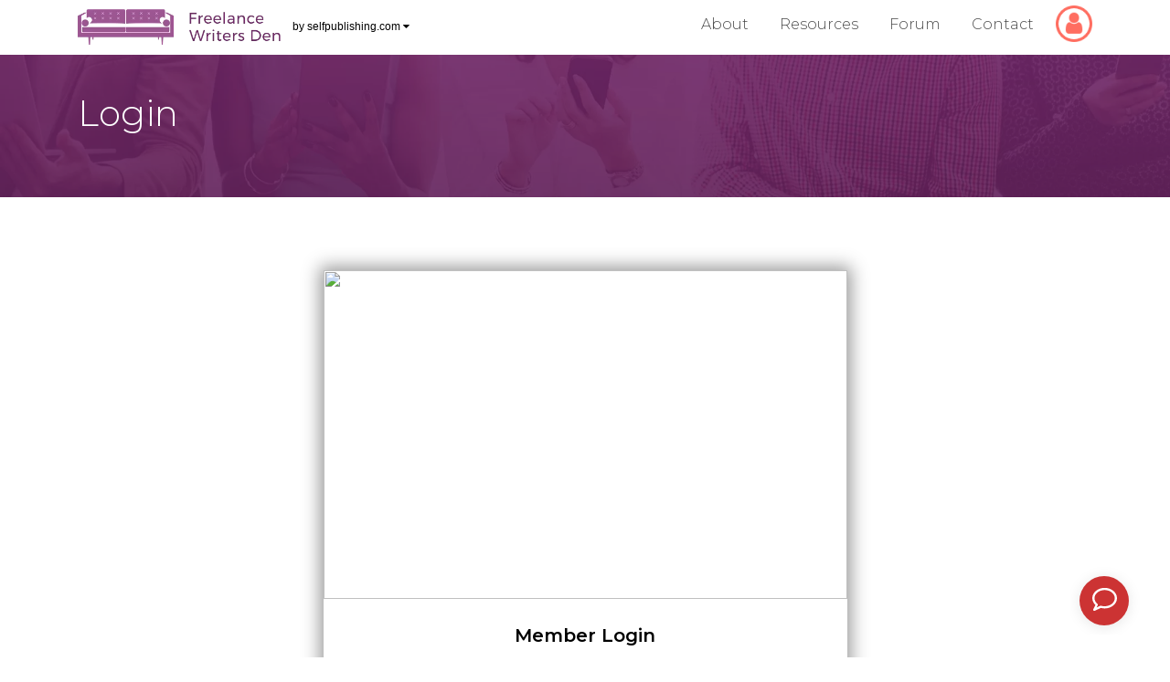

--- FILE ---
content_type: text/html; charset=UTF-8
request_url: https://freelancewritersden.com/login/
body_size: 21947
content:
<!DOCTYPE html>
<html lang="en-US" prefix="og: https://ogp.me/ns#" class="no-js">
<head>

    <meta charset="UTF-8">
    <meta http-equiv="X-UA-Compatible" content="IE=edge">
    <meta name="viewport" content="width=device-width, initial-scale=1">
    <meta name="description" content="">
    <meta name="author" content="">
<meta name="google-site-verification" content="E1UA6ruPKrz8Vt_hKWRz-BgiOQGpDrtnLa4LTscuI78" />
    <link rel="profile" href="https://gmpg.org/xfn/11">
        <link rel="stylesheet" href="https://use.fontawesome.com/releases/v5.8.1/css/all.css" integrity="sha384-50oBUHEmvpQ+1lW4y57PTFmhCaXp0ML5d60M1M7uH2+nqUivzIebhndOJK28anvf" crossorigin="anonymous">

    <link rel="stylesheet" href="https://stackpath.bootstrapcdn.com/bootstrap/4.3.1/css/bootstrap.min.css" integrity="sha384-ggOyR0iXCbMQv3Xipma34MD+dH/1fQ784/j6cY/iJTQUOhcWr7x9JvoRxT2MZw1T" crossorigin="anonymous">
    <link rel="stylesheet" href="https://freelancewritersden.com/wp-content/themes/echo-den-theme/resources/assets/css/cardslider.css" >

    <!-- HTML5 shim and Respond.js for IE8 support of HTML5 elements and media queries -->
    <!--[if lt IE 9]>
      <script src="https://oss.maxcdn.com/html5shiv/3.7.3/html5shiv.min.js"></script>
      <script src="https://oss.maxcdn.com/respond/1.4.2/respond.min.js"></script>
    <![endif]-->

    <script>(function(html){html.className = html.className.replace(/\bno-js\b/,'js')})(document.documentElement);</script>
	<style>img:is([sizes="auto" i], [sizes^="auto," i]) { contain-intrinsic-size: 3000px 1500px }</style>
	
<!-- Google Tag Manager for WordPress by gtm4wp.com -->
<script data-cfasync="false" data-pagespeed-no-defer>
	var gtm4wp_datalayer_name = "dataLayer";
	var dataLayer = dataLayer || [];
</script>
<!-- End Google Tag Manager for WordPress by gtm4wp.com -->
<!-- Search Engine Optimization by Rank Math PRO - https://rankmath.com/ -->
<title>Login - The Freelance Writers Den</title>
<meta name="robots" content="follow, index, max-snippet:-1, max-video-preview:-1, max-image-preview:large"/>
<link rel="canonical" href="https://freelancewritersden.com/login/" />
<meta property="og:locale" content="en_US" />
<meta property="og:type" content="article" />
<meta property="og:title" content="Login - The Freelance Writers Den" />
<meta property="og:url" content="https://freelancewritersden.com/login/" />
<meta property="og:site_name" content="The Freelance Writers Den" />
<meta property="article:author" content="/makealivingwriting" />
<meta property="og:updated_time" content="2021-01-14T22:04:46-08:00" />
<meta property="article:published_time" content="2021-01-14T14:31:28-08:00" />
<meta property="article:modified_time" content="2021-01-14T22:04:46-08:00" />
<meta name="twitter:card" content="summary_large_image" />
<meta name="twitter:title" content="Login - The Freelance Writers Den" />
<meta name="twitter:site" content="@MALWriting" />
<meta name="twitter:creator" content="@TiceWrites" />
<meta name="twitter:label1" content="Time to read" />
<meta name="twitter:data1" content="Less than a minute" />
<script type="application/ld+json" class="rank-math-schema-pro">{"@context":"https://schema.org","@graph":[{"@type":"Organization","@id":"https://freelancewritersden.com/#organization","name":"The Freelance Writers Den","sameAs":["https://twitter.com/MALWriting"]},{"@type":"WebSite","@id":"https://freelancewritersden.com/#website","url":"https://freelancewritersden.com","name":"The Freelance Writers Den","publisher":{"@id":"https://freelancewritersden.com/#organization"},"inLanguage":"en-US"},{"@type":"WebPage","@id":"https://freelancewritersden.com/login/#webpage","url":"https://freelancewritersden.com/login/","name":"Login - The Freelance Writers Den","datePublished":"2021-01-14T14:31:28-08:00","dateModified":"2021-01-14T22:04:46-08:00","isPartOf":{"@id":"https://freelancewritersden.com/#website"},"inLanguage":"en-US"},{"@type":"Person","@id":"https://freelancewritersden.com/author/caroltice/","name":"Carol Tice","url":"https://freelancewritersden.com/author/caroltice/","image":{"@type":"ImageObject","@id":"https://secure.gravatar.com/avatar/56e1d66529bc69feceb2e9bf57079a9a?s=96&amp;d=mm&amp;r=g","url":"https://secure.gravatar.com/avatar/56e1d66529bc69feceb2e9bf57079a9a?s=96&amp;d=mm&amp;r=g","caption":"Carol Tice","inLanguage":"en-US"},"sameAs":["http://www.makealivingwriting.com","/makealivingwriting","https://twitter.com/@TiceWrites"],"worksFor":{"@id":"https://freelancewritersden.com/#organization"}},{"@type":"Article","headline":"Login - The Freelance Writers Den","datePublished":"2021-01-14T14:31:28-08:00","dateModified":"2021-01-14T22:04:46-08:00","author":{"@id":"https://freelancewritersden.com/author/caroltice/","name":"Carol Tice"},"publisher":{"@id":"https://freelancewritersden.com/#organization"},"name":"Login - The Freelance Writers Den","@id":"https://freelancewritersden.com/login/#richSnippet","isPartOf":{"@id":"https://freelancewritersden.com/login/#webpage"},"inLanguage":"en-US","mainEntityOfPage":{"@id":"https://freelancewritersden.com/login/#webpage"}}]}</script>
<!-- /Rank Math WordPress SEO plugin -->

<link rel='dns-prefetch' href='//ssl.p.jwpcdn.com' />
<link rel='dns-prefetch' href='//maxcdn.bootstrapcdn.com' />
<link rel='dns-prefetch' href='//fonts.googleapis.com' />
<link rel="alternate" type="application/rss+xml" title="The Freelance Writers Den &raquo; Feed" href="https://freelancewritersden.com/feed/" />
<link rel="alternate" type="application/rss+xml" title="The Freelance Writers Den &raquo; Comments Feed" href="https://freelancewritersden.com/comments/feed/" />
<script type="text/javascript">
/* <![CDATA[ */
window._wpemojiSettings = {"baseUrl":"https:\/\/s.w.org\/images\/core\/emoji\/15.0.3\/72x72\/","ext":".png","svgUrl":"https:\/\/s.w.org\/images\/core\/emoji\/15.0.3\/svg\/","svgExt":".svg","source":{"concatemoji":"https:\/\/freelancewritersden.com\/wp-includes\/js\/wp-emoji-release.min.js"}};
/*! This file is auto-generated */
!function(i,n){var o,s,e;function c(e){try{var t={supportTests:e,timestamp:(new Date).valueOf()};sessionStorage.setItem(o,JSON.stringify(t))}catch(e){}}function p(e,t,n){e.clearRect(0,0,e.canvas.width,e.canvas.height),e.fillText(t,0,0);var t=new Uint32Array(e.getImageData(0,0,e.canvas.width,e.canvas.height).data),r=(e.clearRect(0,0,e.canvas.width,e.canvas.height),e.fillText(n,0,0),new Uint32Array(e.getImageData(0,0,e.canvas.width,e.canvas.height).data));return t.every(function(e,t){return e===r[t]})}function u(e,t,n){switch(t){case"flag":return n(e,"\ud83c\udff3\ufe0f\u200d\u26a7\ufe0f","\ud83c\udff3\ufe0f\u200b\u26a7\ufe0f")?!1:!n(e,"\ud83c\uddfa\ud83c\uddf3","\ud83c\uddfa\u200b\ud83c\uddf3")&&!n(e,"\ud83c\udff4\udb40\udc67\udb40\udc62\udb40\udc65\udb40\udc6e\udb40\udc67\udb40\udc7f","\ud83c\udff4\u200b\udb40\udc67\u200b\udb40\udc62\u200b\udb40\udc65\u200b\udb40\udc6e\u200b\udb40\udc67\u200b\udb40\udc7f");case"emoji":return!n(e,"\ud83d\udc26\u200d\u2b1b","\ud83d\udc26\u200b\u2b1b")}return!1}function f(e,t,n){var r="undefined"!=typeof WorkerGlobalScope&&self instanceof WorkerGlobalScope?new OffscreenCanvas(300,150):i.createElement("canvas"),a=r.getContext("2d",{willReadFrequently:!0}),o=(a.textBaseline="top",a.font="600 32px Arial",{});return e.forEach(function(e){o[e]=t(a,e,n)}),o}function t(e){var t=i.createElement("script");t.src=e,t.defer=!0,i.head.appendChild(t)}"undefined"!=typeof Promise&&(o="wpEmojiSettingsSupports",s=["flag","emoji"],n.supports={everything:!0,everythingExceptFlag:!0},e=new Promise(function(e){i.addEventListener("DOMContentLoaded",e,{once:!0})}),new Promise(function(t){var n=function(){try{var e=JSON.parse(sessionStorage.getItem(o));if("object"==typeof e&&"number"==typeof e.timestamp&&(new Date).valueOf()<e.timestamp+604800&&"object"==typeof e.supportTests)return e.supportTests}catch(e){}return null}();if(!n){if("undefined"!=typeof Worker&&"undefined"!=typeof OffscreenCanvas&&"undefined"!=typeof URL&&URL.createObjectURL&&"undefined"!=typeof Blob)try{var e="postMessage("+f.toString()+"("+[JSON.stringify(s),u.toString(),p.toString()].join(",")+"));",r=new Blob([e],{type:"text/javascript"}),a=new Worker(URL.createObjectURL(r),{name:"wpTestEmojiSupports"});return void(a.onmessage=function(e){c(n=e.data),a.terminate(),t(n)})}catch(e){}c(n=f(s,u,p))}t(n)}).then(function(e){for(var t in e)n.supports[t]=e[t],n.supports.everything=n.supports.everything&&n.supports[t],"flag"!==t&&(n.supports.everythingExceptFlag=n.supports.everythingExceptFlag&&n.supports[t]);n.supports.everythingExceptFlag=n.supports.everythingExceptFlag&&!n.supports.flag,n.DOMReady=!1,n.readyCallback=function(){n.DOMReady=!0}}).then(function(){return e}).then(function(){var e;n.supports.everything||(n.readyCallback(),(e=n.source||{}).concatemoji?t(e.concatemoji):e.wpemoji&&e.twemoji&&(t(e.twemoji),t(e.wpemoji)))}))}((window,document),window._wpemojiSettings);
/* ]]> */
</script>
<link rel='stylesheet' id='spc-awesome-font-bid-css' href='//maxcdn.bootstrapcdn.com/font-awesome/4.3.0/css/font-awesome.min.css?ver=1.0.0' type='text/css' media='all' />
<link rel='stylesheet' id='dap-lesson-countdown-timer-css-css' href='https://freelancewritersden.com/dap/admin/templates/coursecountdowntimer/template1.css?ver=24.3' type='text/css' media='all' />
<link rel='stylesheet' id='dap-livelinks-common-style-css-css' href='https://freelancewritersden.com/wp-content/plugins/DAP-WP-LiveLinks/includes/css/livelinks-common-style.css?ver=24.3' type='text/css' media='all' />
<link rel='stylesheet' id='dap-livelinks-chat-style-css-css' href='https://freelancewritersden.com/wp-content/plugins/DAP-WP-LiveLinks/includes/css/livelinks-chat-style.css?ver=24.3' type='text/css' media='all' />
<link rel='stylesheet' id='vjscss-css' href='https://freelancewritersden.com/wp-content/plugins/S3MediaVaultPro/includes/css/video-js-2.min.css' type='text/css' media='' />
<link rel='stylesheet' id='ccpsacss-css' href='https://freelancewritersden.com/wp-content/plugins/S3MediaVaultPro/includes/css/app.css' type='text/css' media='' />
<style id='wp-emoji-styles-inline-css' type='text/css'>

	img.wp-smiley, img.emoji {
		display: inline !important;
		border: none !important;
		box-shadow: none !important;
		height: 1em !important;
		width: 1em !important;
		margin: 0 0.07em !important;
		vertical-align: -0.1em !important;
		background: none !important;
		padding: 0 !important;
	}
</style>
<link rel='stylesheet' id='wp-block-library-css' href='https://freelancewritersden.com/wp-includes/css/dist/block-library/style.min.css' type='text/css' media='all' />
<link rel='stylesheet' id='wpda_countdown_gutenberg_css-css' href='https://freelancewritersden.com/wp-content/plugins/widget-countdown/includes/gutenberg/style.css' type='text/css' media='all' />
<style id='rank-math-toc-block-style-inline-css' type='text/css'>
.wp-block-rank-math-toc-block nav ol{counter-reset:item}.wp-block-rank-math-toc-block nav ol li{display:block}.wp-block-rank-math-toc-block nav ol li:before{content:counters(item, ".") ". ";counter-increment:item}

</style>
<style id='rank-math-rich-snippet-style-inline-css' type='text/css'>
/*!
* Plugin:  Rank Math
* URL: https://rankmath.com/wordpress/plugin/seo-suite/
* Name:  rank-math-review-snippet.css
*/@-webkit-keyframes spin{0%{-webkit-transform:rotate(0deg)}100%{-webkit-transform:rotate(-360deg)}}@keyframes spin{0%{-webkit-transform:rotate(0deg)}100%{-webkit-transform:rotate(-360deg)}}@keyframes bounce{from{-webkit-transform:translateY(0px);transform:translateY(0px)}to{-webkit-transform:translateY(-5px);transform:translateY(-5px)}}@-webkit-keyframes bounce{from{-webkit-transform:translateY(0px);transform:translateY(0px)}to{-webkit-transform:translateY(-5px);transform:translateY(-5px)}}@-webkit-keyframes loading{0%{background-size:20% 50% ,20% 50% ,20% 50%}20%{background-size:20% 20% ,20% 50% ,20% 50%}40%{background-size:20% 100%,20% 20% ,20% 50%}60%{background-size:20% 50% ,20% 100%,20% 20%}80%{background-size:20% 50% ,20% 50% ,20% 100%}100%{background-size:20% 50% ,20% 50% ,20% 50%}}@keyframes loading{0%{background-size:20% 50% ,20% 50% ,20% 50%}20%{background-size:20% 20% ,20% 50% ,20% 50%}40%{background-size:20% 100%,20% 20% ,20% 50%}60%{background-size:20% 50% ,20% 100%,20% 20%}80%{background-size:20% 50% ,20% 50% ,20% 100%}100%{background-size:20% 50% ,20% 50% ,20% 50%}}:root{--rankmath-wp-adminbar-height: 0}#rank-math-rich-snippet-wrapper{overflow:hidden}#rank-math-rich-snippet-wrapper h5.rank-math-title{display:block;font-size:18px;line-height:1.4}#rank-math-rich-snippet-wrapper .rank-math-review-image{float:right;max-width:40%;margin-left:15px}#rank-math-rich-snippet-wrapper .rank-math-review-data{margin-bottom:15px}#rank-math-rich-snippet-wrapper .rank-math-total-wrapper{width:100%;padding:0 0 20px 0;float:left;clear:both;position:relative;-webkit-box-sizing:border-box;box-sizing:border-box}#rank-math-rich-snippet-wrapper .rank-math-total-wrapper .rank-math-total{border:0;display:block;margin:0;width:auto;float:left;text-align:left;padding:0;font-size:24px;line-height:1;font-weight:700;-webkit-box-sizing:border-box;box-sizing:border-box;overflow:hidden}#rank-math-rich-snippet-wrapper .rank-math-total-wrapper .rank-math-review-star{float:left;margin-left:15px;margin-top:5px;position:relative;z-index:99;line-height:1}#rank-math-rich-snippet-wrapper .rank-math-total-wrapper .rank-math-review-star .rank-math-review-result-wrapper{display:inline-block;white-space:nowrap;position:relative;color:#e7e7e7}#rank-math-rich-snippet-wrapper .rank-math-total-wrapper .rank-math-review-star .rank-math-review-result-wrapper .rank-math-review-result{position:absolute;top:0;left:0;overflow:hidden;white-space:nowrap;color:#ffbe01}#rank-math-rich-snippet-wrapper .rank-math-total-wrapper .rank-math-review-star .rank-math-review-result-wrapper i{font-size:18px;-webkit-text-stroke-width:1px;font-style:normal;padding:0 2px;line-height:inherit}#rank-math-rich-snippet-wrapper .rank-math-total-wrapper .rank-math-review-star .rank-math-review-result-wrapper i:before{content:"\2605"}body.rtl #rank-math-rich-snippet-wrapper .rank-math-review-image{float:left;margin-left:0;margin-right:15px}body.rtl #rank-math-rich-snippet-wrapper .rank-math-total-wrapper .rank-math-total{float:right}body.rtl #rank-math-rich-snippet-wrapper .rank-math-total-wrapper .rank-math-review-star{float:right;margin-left:0;margin-right:15px}body.rtl #rank-math-rich-snippet-wrapper .rank-math-total-wrapper .rank-math-review-star .rank-math-review-result{left:auto;right:0}@media screen and (max-width: 480px){#rank-math-rich-snippet-wrapper .rank-math-review-image{display:block;max-width:100%;width:100%;text-align:center;margin-right:0}#rank-math-rich-snippet-wrapper .rank-math-review-data{clear:both}}.clear{clear:both}

</style>
<style id='classic-theme-styles-inline-css' type='text/css'>
/*! This file is auto-generated */
.wp-block-button__link{color:#fff;background-color:#32373c;border-radius:9999px;box-shadow:none;text-decoration:none;padding:calc(.667em + 2px) calc(1.333em + 2px);font-size:1.125em}.wp-block-file__button{background:#32373c;color:#fff;text-decoration:none}
</style>
<style id='global-styles-inline-css' type='text/css'>
:root{--wp--preset--aspect-ratio--square: 1;--wp--preset--aspect-ratio--4-3: 4/3;--wp--preset--aspect-ratio--3-4: 3/4;--wp--preset--aspect-ratio--3-2: 3/2;--wp--preset--aspect-ratio--2-3: 2/3;--wp--preset--aspect-ratio--16-9: 16/9;--wp--preset--aspect-ratio--9-16: 9/16;--wp--preset--color--black: #000000;--wp--preset--color--cyan-bluish-gray: #abb8c3;--wp--preset--color--white: #ffffff;--wp--preset--color--pale-pink: #f78da7;--wp--preset--color--vivid-red: #cf2e2e;--wp--preset--color--luminous-vivid-orange: #ff6900;--wp--preset--color--luminous-vivid-amber: #fcb900;--wp--preset--color--light-green-cyan: #7bdcb5;--wp--preset--color--vivid-green-cyan: #00d084;--wp--preset--color--pale-cyan-blue: #8ed1fc;--wp--preset--color--vivid-cyan-blue: #0693e3;--wp--preset--color--vivid-purple: #9b51e0;--wp--preset--gradient--vivid-cyan-blue-to-vivid-purple: linear-gradient(135deg,rgba(6,147,227,1) 0%,rgb(155,81,224) 100%);--wp--preset--gradient--light-green-cyan-to-vivid-green-cyan: linear-gradient(135deg,rgb(122,220,180) 0%,rgb(0,208,130) 100%);--wp--preset--gradient--luminous-vivid-amber-to-luminous-vivid-orange: linear-gradient(135deg,rgba(252,185,0,1) 0%,rgba(255,105,0,1) 100%);--wp--preset--gradient--luminous-vivid-orange-to-vivid-red: linear-gradient(135deg,rgba(255,105,0,1) 0%,rgb(207,46,46) 100%);--wp--preset--gradient--very-light-gray-to-cyan-bluish-gray: linear-gradient(135deg,rgb(238,238,238) 0%,rgb(169,184,195) 100%);--wp--preset--gradient--cool-to-warm-spectrum: linear-gradient(135deg,rgb(74,234,220) 0%,rgb(151,120,209) 20%,rgb(207,42,186) 40%,rgb(238,44,130) 60%,rgb(251,105,98) 80%,rgb(254,248,76) 100%);--wp--preset--gradient--blush-light-purple: linear-gradient(135deg,rgb(255,206,236) 0%,rgb(152,150,240) 100%);--wp--preset--gradient--blush-bordeaux: linear-gradient(135deg,rgb(254,205,165) 0%,rgb(254,45,45) 50%,rgb(107,0,62) 100%);--wp--preset--gradient--luminous-dusk: linear-gradient(135deg,rgb(255,203,112) 0%,rgb(199,81,192) 50%,rgb(65,88,208) 100%);--wp--preset--gradient--pale-ocean: linear-gradient(135deg,rgb(255,245,203) 0%,rgb(182,227,212) 50%,rgb(51,167,181) 100%);--wp--preset--gradient--electric-grass: linear-gradient(135deg,rgb(202,248,128) 0%,rgb(113,206,126) 100%);--wp--preset--gradient--midnight: linear-gradient(135deg,rgb(2,3,129) 0%,rgb(40,116,252) 100%);--wp--preset--font-size--small: 13px;--wp--preset--font-size--medium: 20px;--wp--preset--font-size--large: 36px;--wp--preset--font-size--x-large: 42px;--wp--preset--spacing--20: 0.44rem;--wp--preset--spacing--30: 0.67rem;--wp--preset--spacing--40: 1rem;--wp--preset--spacing--50: 1.5rem;--wp--preset--spacing--60: 2.25rem;--wp--preset--spacing--70: 3.38rem;--wp--preset--spacing--80: 5.06rem;--wp--preset--shadow--natural: 6px 6px 9px rgba(0, 0, 0, 0.2);--wp--preset--shadow--deep: 12px 12px 50px rgba(0, 0, 0, 0.4);--wp--preset--shadow--sharp: 6px 6px 0px rgba(0, 0, 0, 0.2);--wp--preset--shadow--outlined: 6px 6px 0px -3px rgba(255, 255, 255, 1), 6px 6px rgba(0, 0, 0, 1);--wp--preset--shadow--crisp: 6px 6px 0px rgba(0, 0, 0, 1);}:where(.is-layout-flex){gap: 0.5em;}:where(.is-layout-grid){gap: 0.5em;}body .is-layout-flex{display: flex;}.is-layout-flex{flex-wrap: wrap;align-items: center;}.is-layout-flex > :is(*, div){margin: 0;}body .is-layout-grid{display: grid;}.is-layout-grid > :is(*, div){margin: 0;}:where(.wp-block-columns.is-layout-flex){gap: 2em;}:where(.wp-block-columns.is-layout-grid){gap: 2em;}:where(.wp-block-post-template.is-layout-flex){gap: 1.25em;}:where(.wp-block-post-template.is-layout-grid){gap: 1.25em;}.has-black-color{color: var(--wp--preset--color--black) !important;}.has-cyan-bluish-gray-color{color: var(--wp--preset--color--cyan-bluish-gray) !important;}.has-white-color{color: var(--wp--preset--color--white) !important;}.has-pale-pink-color{color: var(--wp--preset--color--pale-pink) !important;}.has-vivid-red-color{color: var(--wp--preset--color--vivid-red) !important;}.has-luminous-vivid-orange-color{color: var(--wp--preset--color--luminous-vivid-orange) !important;}.has-luminous-vivid-amber-color{color: var(--wp--preset--color--luminous-vivid-amber) !important;}.has-light-green-cyan-color{color: var(--wp--preset--color--light-green-cyan) !important;}.has-vivid-green-cyan-color{color: var(--wp--preset--color--vivid-green-cyan) !important;}.has-pale-cyan-blue-color{color: var(--wp--preset--color--pale-cyan-blue) !important;}.has-vivid-cyan-blue-color{color: var(--wp--preset--color--vivid-cyan-blue) !important;}.has-vivid-purple-color{color: var(--wp--preset--color--vivid-purple) !important;}.has-black-background-color{background-color: var(--wp--preset--color--black) !important;}.has-cyan-bluish-gray-background-color{background-color: var(--wp--preset--color--cyan-bluish-gray) !important;}.has-white-background-color{background-color: var(--wp--preset--color--white) !important;}.has-pale-pink-background-color{background-color: var(--wp--preset--color--pale-pink) !important;}.has-vivid-red-background-color{background-color: var(--wp--preset--color--vivid-red) !important;}.has-luminous-vivid-orange-background-color{background-color: var(--wp--preset--color--luminous-vivid-orange) !important;}.has-luminous-vivid-amber-background-color{background-color: var(--wp--preset--color--luminous-vivid-amber) !important;}.has-light-green-cyan-background-color{background-color: var(--wp--preset--color--light-green-cyan) !important;}.has-vivid-green-cyan-background-color{background-color: var(--wp--preset--color--vivid-green-cyan) !important;}.has-pale-cyan-blue-background-color{background-color: var(--wp--preset--color--pale-cyan-blue) !important;}.has-vivid-cyan-blue-background-color{background-color: var(--wp--preset--color--vivid-cyan-blue) !important;}.has-vivid-purple-background-color{background-color: var(--wp--preset--color--vivid-purple) !important;}.has-black-border-color{border-color: var(--wp--preset--color--black) !important;}.has-cyan-bluish-gray-border-color{border-color: var(--wp--preset--color--cyan-bluish-gray) !important;}.has-white-border-color{border-color: var(--wp--preset--color--white) !important;}.has-pale-pink-border-color{border-color: var(--wp--preset--color--pale-pink) !important;}.has-vivid-red-border-color{border-color: var(--wp--preset--color--vivid-red) !important;}.has-luminous-vivid-orange-border-color{border-color: var(--wp--preset--color--luminous-vivid-orange) !important;}.has-luminous-vivid-amber-border-color{border-color: var(--wp--preset--color--luminous-vivid-amber) !important;}.has-light-green-cyan-border-color{border-color: var(--wp--preset--color--light-green-cyan) !important;}.has-vivid-green-cyan-border-color{border-color: var(--wp--preset--color--vivid-green-cyan) !important;}.has-pale-cyan-blue-border-color{border-color: var(--wp--preset--color--pale-cyan-blue) !important;}.has-vivid-cyan-blue-border-color{border-color: var(--wp--preset--color--vivid-cyan-blue) !important;}.has-vivid-purple-border-color{border-color: var(--wp--preset--color--vivid-purple) !important;}.has-vivid-cyan-blue-to-vivid-purple-gradient-background{background: var(--wp--preset--gradient--vivid-cyan-blue-to-vivid-purple) !important;}.has-light-green-cyan-to-vivid-green-cyan-gradient-background{background: var(--wp--preset--gradient--light-green-cyan-to-vivid-green-cyan) !important;}.has-luminous-vivid-amber-to-luminous-vivid-orange-gradient-background{background: var(--wp--preset--gradient--luminous-vivid-amber-to-luminous-vivid-orange) !important;}.has-luminous-vivid-orange-to-vivid-red-gradient-background{background: var(--wp--preset--gradient--luminous-vivid-orange-to-vivid-red) !important;}.has-very-light-gray-to-cyan-bluish-gray-gradient-background{background: var(--wp--preset--gradient--very-light-gray-to-cyan-bluish-gray) !important;}.has-cool-to-warm-spectrum-gradient-background{background: var(--wp--preset--gradient--cool-to-warm-spectrum) !important;}.has-blush-light-purple-gradient-background{background: var(--wp--preset--gradient--blush-light-purple) !important;}.has-blush-bordeaux-gradient-background{background: var(--wp--preset--gradient--blush-bordeaux) !important;}.has-luminous-dusk-gradient-background{background: var(--wp--preset--gradient--luminous-dusk) !important;}.has-pale-ocean-gradient-background{background: var(--wp--preset--gradient--pale-ocean) !important;}.has-electric-grass-gradient-background{background: var(--wp--preset--gradient--electric-grass) !important;}.has-midnight-gradient-background{background: var(--wp--preset--gradient--midnight) !important;}.has-small-font-size{font-size: var(--wp--preset--font-size--small) !important;}.has-medium-font-size{font-size: var(--wp--preset--font-size--medium) !important;}.has-large-font-size{font-size: var(--wp--preset--font-size--large) !important;}.has-x-large-font-size{font-size: var(--wp--preset--font-size--x-large) !important;}
:where(.wp-block-post-template.is-layout-flex){gap: 1.25em;}:where(.wp-block-post-template.is-layout-grid){gap: 1.25em;}
:where(.wp-block-columns.is-layout-flex){gap: 2em;}:where(.wp-block-columns.is-layout-grid){gap: 2em;}
:root :where(.wp-block-pullquote){font-size: 1.5em;line-height: 1.6;}
</style>
<link rel='stylesheet' id='dap-css-css' href='https://freelancewritersden.com/dap/inc/content/userfacing.css' type='text/css' media='all' />
<link rel='stylesheet' id='fontawesome-iconset-style-css' href='https://freelancewritersden.com/wp-content/sp-resources/forum-iconsets/fontawesome/style.css' type='text/css' media='all' />
<link rel='stylesheet' id='wpcw-frontend-css' href='https://freelancewritersden.com/wp-content/plugins/wp-courseware/assets/css/frontend.css?id=bd62a8f26ba034a1bafb&#038;ver=4.16.0' type='text/css' media='all' />
<link rel='stylesheet' id='wpcw-course-note-css' href='https://freelancewritersden.com/wp-content/plugins/wp-courseware/assets/css/coursenote.css?id=b2b610afda7c56ebf10c&#038;ver=4.16.0' type='text/css' media='all' />
<link rel='stylesheet' id='echo-fonts-css' href='https://fonts.googleapis.com/css?family=Merriweather%3A400%2C700%2C900%2C400italic%2C700italic%2C900italic%7CMontserrat%3A400%2C700%7CInconsolata%3A400&#038;subset=latin%2Clatin-ext' type='text/css' media='all' />
<link rel='stylesheet' id='echo-style-css' href='https://freelancewritersden.com/wp-content/themes/echo-den-theme/assets/css/app.756e9b56178b87485802.css' type='text/css' media='all' />
<script type="text/javascript" src="https://freelancewritersden.com/wp-includes/js/jquery/jquery.min.js?ver=3.7.1" id="jquery-core-js"></script>
<script type="text/javascript" src="https://freelancewritersden.com/wp-includes/js/jquery/jquery-migrate.min.js?ver=3.4.1" id="jquery-migrate-js"></script>
<script type="text/javascript" src="https://freelancewritersden.com/wp-content/plugins/S3MediaVaultPro/includes/javascript/video-2.js" id="vjsjs-js"></script>
<script type="text/javascript" src="https://freelancewritersden.com/wp-content/plugins/S3MediaVaultPro/includes/javascript/functions-s3mv.js" id="s3mvfunctions-js"></script>
<script type="text/javascript" src="https://freelancewritersden.com/wp-content/plugins/S3MediaVaultPro/includes/javascript/amplitude.js" id="ccpsaamp-js"></script>
<script type="text/javascript" src="https://freelancewritersden.com/wp-content/plugins/S3MediaVaultPro/includes/javascript/ccpsaplayers.js" id="ccpsaplayers-js"></script>
<script type="text/javascript" src="https://freelancewritersden.com/wp-content/plugins/S3MediaVaultPro/includes/javascript/colorpicker.js" id="ccpsacolorpicker-js"></script>
<script type="text/javascript" src="https://freelancewritersden.com/wp-content/plugins/S3MediaVaultPro/includes/javascript/ccp-amplitude-s3.js" id="ccpsaamps3mv-js"></script>
<script type="text/javascript" id="recordmic_lib-js-extra">
/* <![CDATA[ */
var recordMicScript = {"s3mvJSDirURL":"https:\/\/freelancewritersden.com\/wp-content\/plugins\/S3MediaVaultPro\/includes\/javascript\/","s3mvRootURL":"https:\/\/freelancewritersden.com\/wp-content\/plugins\/S3MediaVaultPro","vrRecordingsDir":"\/home\/caroltic\/public_html\/recordings"};
/* ]]> */
</script>
<script type="text/javascript" src="https://freelancewritersden.com/wp-content/plugins/S3MediaVaultPro/includes/javascript/recordmic_lib.js" id="recordmic_lib-js"></script>
<script type="text/javascript" src="https://freelancewritersden.com/wp-content/plugins/S3MediaVaultPro/includes/javascript/recordmic.js?v=1.0" id="recordmicrec-js"></script>
<script type="text/javascript" src="https://freelancewritersden.com/dap/javascript/common.js" id="dap-common-js"></script>
<script type="text/javascript" src="https://freelancewritersden.com/dap/javascript/UserProfileShortcode.js" id="dap-UserProfile-js"></script>
<script type="text/javascript" src="https://ssl.p.jwpcdn.com/6/12/jwplayer.js" id="jwplayer-js"></script>
<link rel="https://api.w.org/" href="https://freelancewritersden.com/wp-json/" /><link rel="alternate" title="JSON" type="application/json" href="https://freelancewritersden.com/wp-json/wp/v2/pages/26265" /><link rel="EditURI" type="application/rsd+xml" title="RSD" href="https://freelancewritersden.com/xmlrpc.php?rsd" />
<meta name="generator" content="WordPress 6.7.4" />
<link rel='shortlink' href='https://freelancewritersden.com/?p=26265' />
<link rel="alternate" title="oEmbed (JSON)" type="application/json+oembed" href="https://freelancewritersden.com/wp-json/oembed/1.0/embed?url=https%3A%2F%2Ffreelancewritersden.com%2Flogin%2F" />
<link rel="alternate" title="oEmbed (XML)" type="text/xml+oembed" href="https://freelancewritersden.com/wp-json/oembed/1.0/embed?url=https%3A%2F%2Ffreelancewritersden.com%2Flogin%2F&#038;format=xml" />
<!-- HFCM by 99 Robots - Snippet # 1: FB Pixel Verification -->
<meta name="facebook-domain-verification" content="k789mjx44pzsgnda50t01u0mszf2p9" />
<!-- /end HFCM by 99 Robots -->
<!-- HFCM by 99 Robots - Snippet # 5: HotJar -->
<!-- Hotjar Tracking Code for https://freelancewritersden.com -->
<script>
    (function(h,o,t,j,a,r){
        h.hj=h.hj||function(){(h.hj.q=h.hj.q||[]).push(arguments)};
        h._hjSettings={hjid:3076675,hjsv:6};
        a=o.getElementsByTagName('head')[0];
        r=o.createElement('script');r.async=1;
        r.src=t+h._hjSettings.hjid+j+h._hjSettings.hjsv;
        a.appendChild(r);
    })(window,document,'https://static.hotjar.com/c/hotjar-','.js?sv=');
</script>
<!-- /end HFCM by 99 Robots -->
<script type="text/javascript">jwplayer.defaults = { "ph": 2 };</script>
            <script type="text/javascript">
            if (typeof(jwp6AddLoadEvent) == 'undefined') {
                function jwp6AddLoadEvent(func) {
                    var oldonload = window.onload;
                    if (typeof window.onload != 'function') {
                        window.onload = func;
                    } else {
                        window.onload = function() {
                            if (oldonload) {
                                oldonload();
                            }
                            func();
                        }
                    }
                }
            }
            </script>

            
<!-- Google Tag Manager for WordPress by gtm4wp.com -->
<!-- GTM Container placement set to automatic -->
<script data-cfasync="false" data-pagespeed-no-defer type="text/javascript">
	var dataLayer_content = {"pagePostType":"page","pagePostType2":"single-page","pagePostAuthor":"Carol Tice"};
	dataLayer.push( dataLayer_content );
</script>
<script data-cfasync="false">
(function(w,d,s,l,i){w[l]=w[l]||[];w[l].push({'gtm.start':
new Date().getTime(),event:'gtm.js'});var f=d.getElementsByTagName(s)[0],
j=d.createElement(s),dl=l!='dataLayer'?'&l='+l:'';j.async=true;j.src=
'//www.googletagmanager.com/gtm.js?id='+i+dl;f.parentNode.insertBefore(j,f);
})(window,document,'script','dataLayer','GTM-WRJRS3R');
</script>
<!-- End Google Tag Manager for WordPress by gtm4wp.com --><link rel="icon" href="https://freelancewritersden.com/wp-content/uploads/2019/11/Den_Favicon2020.png" sizes="32x32" />
<link rel="icon" href="https://freelancewritersden.com/wp-content/uploads/2019/11/Den_Favicon2020.png" sizes="192x192" />
<link rel="apple-touch-icon" href="https://freelancewritersden.com/wp-content/uploads/2019/11/Den_Favicon2020.png" />
<meta name="msapplication-TileImage" content="https://freelancewritersden.com/wp-content/uploads/2019/11/Den_Favicon2020.png" />
<style>
		  html {
			  --button-bg-color: #304ddb;
			  --button-text-color: #ffffff;
			  --all-text-font-family: DM Sans;
		  }
	  </style>		<style type="text/css" id="wp-custom-css">
			.spRowIcon {
    max-width: 55px;
}
/* fix extra space in top nav bar */
.den-navbar .site-navbar.navbar-auth .navbar-ul-item .menu-item a {
	overflow:hidden;
}
.den-navbar .site-navbar .navbar-ul-item li {
   vertical-align:top;
}
/* end fix extra space in top nav bar */
.den-navbar .site-navbar .navbar-ul-item .menu-item#menu-item-21338 a {
	width: 32px;
    height: 32px;
    display: inline-block;
    background-image: url(/wp-content/themes/echo-den-theme/assets/img/account-icon@2x.png);
    background-size: cover;
    color: transparent;
    transform: translateY(-6px);
	    padding-left: 15px;
    padding-right: 15px;
}

.den-navbar .site-navbar .navbar-ul-item .menu-item#menu-item-21338 a:hover {
	background-image: url(https://redesign.freelancewritersden.com/wp-content/themes/echo-den-theme/assets/img/account-icon-hover@2x.png);
}
.den-navbar .site-navbar .navbar-ul-item .menu-item#menu-item-21217:hover:before {
    opacity:1;
}
.sidebar-user-block .current-menu-item a {
     color: #702668;
}
/* UPPERCASE for Forum Topics*/
#groupViewForums1 .spRowName {
    text-transform: uppercase;
}
/*Forum Button Styling*/
#spMainContainer a.spFootButton.spRight {
    background: #702668;
    border-radius: 5px;
    padding: 7px !important;
    color: white !important;
}

#spMainContainer a.spFootButton.spRight:hover {
    background: #AB5EA4;
    color: white !important;
}
/*Add Reply specific button styling*/
.spFootButton.spRight.spNewPostButton {
    background: #CC3333 !important;
}
.spFootButton.spRight.spNewPostButton:hover {
    background: #FF6E61 !important;
}

/* video max width */
#videocontent1, #videocontent2, #videocontent3, #videocontent4, #videocontent5, #videocontent6, #videocontent7, #videocontent8, #videocontent9, #videocontent10 {
	max-width:800px;
}

/*-- Styling of Forum and popups --*/
#spMainContainer .spTopicPostSection .spPostSection .spPostContentSection .spPostContent a  , .spPostUserSignature a{
font-weight:normal !important;
font-size: inherit !important;
}

#spMainContainer div.spGoToBottom {
	padding: 0 0 0 10px;
        margin: 0;
}

#spMainContainer a:link, #spMainContainer a:active, #spMainContainer a:visited, #spMainContainer .spLink:link, #spMainContainer .spLink:active, #spMainContainer .spLink:visited {
    color: #702668;
    outline: none;
}
.spUniversalLabel .spColumnTitle {
    color: #702668 !important;
}
.ui-dialog {
    background-color: #D4BDD1;
}
.ui-dialog .ui-dialog-titlebar {
    background: none;
}
#spMainContainer .spCategoryLabels {
    background: rgba(112, 38, 104, 0.3);
}
.ui-dialog .ui-dialog-title {
    color: #702668;
}

#spMainContainer span.spLeft {
    font-family: inherit;
    font-size: small;
    font-size: 80%;
    font-weight: bold;
    color: #702668;
    background: none;
    border: none;
}
/*Forum Popup Names smaller*/
.spLink.spProfilePage {
    font-size: 12px;
}

/*Forum Inbox css fixes 20190603*/
#spMainContainer #spPmContainer .spTopicViewSection, #spMainContainer #spPmContainer .spPmThreadHeader {
    background: rgba(112, 38, 104, 0.3);
}
.site-container #spMainContainer .spHeaderName {
    color: #702668;
}
#spMainContainer #PmInboxMessages {
    color: #702668;
}
div#PmInboxMessages #spMessageCount, div#PmInboxMessages #spThreadCount {
    color: #702668;
    font-size: 100%;
}
#spMainContainer .spQuickLinks .ddTitleText span.ddlabel, #spMainContainer #spPmContainer .spPmThreadHeader .spRowName, #spMainContainer #spPmContainer .spPmThreadHeader .spRowName span {
    color: #702668;
}
#spMainContainer .spHeaderName:hover {
    color: #c33;
}
/*Restore Headshots on Member Forum List Page 20190603 */
.site-container #spMainContainer .spImg {
    display: block;
}
/* HOVER fixes in Forum */
#spMainContainer a.spRowName:hover, #spMainContainer .spRowName:hover {
    color: #c33 !important;
    text-decoration: underline;
}

#spMainContainer a:hover, #spMainContainer .spLink:hover {
    color: #000000;
    color: #c33 !important;
    text-decoration: underline;
}

/*Sidebar Img width Fix -061319KD*/
.sidebar-dash-widget img {
    width: 100%;
    height: auto;
}

/*Forum Banner Color*/
.site-container #spMainContainer .spForumViewSection .spForumViewHeader {
    background-color: rgba(112, 38, 104, 0.3);
}
.site-container #spMainContainer .spHeaderDescription {
    color: #702668;
}

/*  Hide Logo on Bootcamp sale page */

.page-template-home-template-BOOTCAMP-2019-Summer .navbar-brand{
	visibility:hidden;
	opacity:0;
}


/* Footer Styles */
.site-container #spMainContainer .spFootContainer {
	display:block;
	background:#F5F5F5;
}

#spMainContainer .spTimeZoneBar {
background:#702668;
}
#spMainContainer .spForumTimeZone, #spMainContainer .spUserTimeZone {
	color:white;
}

.site-container #spMainContainer .spFootContainer .spStatsSection .spColumnSection span, .site-container #spMainContainer .spFootContainer .spColumnSection .spMostOnline span {
	color:#702668 !important;
}

.site-container #spMainContainer .spFootContainer .spStatsSection .spColumnSection .spMostOnline, .site-container #spMainContainer .spFootContainer .spColumnSection .spCurrentOnline {
	padding-left:15px;
	color: #702668;
}

#spMainContainer .spFootContainer .spStatsSection .spForumStats .spForumStatsTitle ,
#spMainContainer .spFootContainer .spStatsSection .spForumStats ,
#spMainContainer .spFootContainer .spStatsSection .spTopPosterStats,
#spMainContainer .spFootContainer .spForumStats .spMembershipStatsTitle ,
#spMainContainer  .spFootContainer .spTopPosterStatsTitle {
    color: #702668;
}

#spMainContainer #spAck , #spMainContainer #spAck .spIcon {
	color: #702668;
}

.spModeratorList .spLink.spProfilePage:after , 
.spAdministratorsList .spLink.spProfilePage:after {
	content:" , "
}

.spModeratorList .spLink.spProfilePage:last-of-type:after ,
.spAdministratorsList .spLink.spProfilePage:last-of-type:after {
	content:" "
}
/* Orientation Guide Forum Link */
.forum-info-link {
    color: #702668!important;
    font-size: 14px!important;
    font-weight: 600;
}
.forum-info-link a {
    font-size: 14px!important;
    font-weight: 600;
}
/* Hide iFlyChat Profile Card */
#ifc-chat-list-profile-card {
    visibility: hidden;
    display: none;
}
.ifc #ifc-app-container #ifc-chat-list-profile-card .ifc-chat-profile-card {
    display: none;
    visibility: hidden!important;
}
#ifc-chat-list-profile-card .arrow {
    visibility: hidden;
}
.ifc #ifc-app-container #ifc-chat-list-profile-card .ifc-chat-profile-card .ifc-chat-profile-profile {
	display: none;
  visibility: hidden!important;
}
.ifc #ifc-app-container #ifc-chat-list-profile-card .popover-content {
    visibility: hidden;
    display: none;
}
/* Chat text box border red */
.ifc-chat-window-textbox {
    border: 1px solid 
    #ab5ea4 !important;
}
/* SmartPayCart checkout page */
#paycart-template-9 .form-group.show-hide label {
    color: #702668 !important;
}
#checkout_temp_form img {
    vertical-align: inherit!important;
}
.below_btn_text a {
    font-size: 13px;
}
.coral-link {
    color: #c33;
}
/*----------------------*/
/* Icon size for LinkedIn Review Forum - remove when custom icon added */
/* -------------------- */
#eachForum227 .spRowIcon.spLeft {
    width: 55px;
}

/* ---------------------- */
/* Hide Logo for logged in */
body.home.page-template-home-template, body.page-template.page-template-home-template-DEN-CLOSED {
  padding-top: 0; }
  body.home.page-template-home-template .nav-logo-container, body.page-template.page-template-home-template-DEN-CLOSED .nav-logo-container {
    display: none; }
  @media (min-width: 992px) {
    body.home.page-template-home-template .navbar-ul-item, body.page-template.page-template-home-template-DEN-CLOSED .navbar-ul-item {
      width: 100%; } }
  body.home.page-template-home-template .den-navbar.den-navbar-auth, body.page-template.page-template-home-template-DEN-CLOSED .den-navbar.den-navbar-auth {
    background-color: transparent;
    box-shadow: none; }
    body.home.page-template-home-template .den-navbar.den-navbar-auth .site-navbar.navbar-auth .navbar-collapse .navbar-ul-item, body.page-template.page-template-home-template-DEN-CLOSED .den-navbar.den-navbar-auth .site-navbar.navbar-auth .navbar-collapse .navbar-ul-item {
      width: 100%;
      float: none; }
    body.home.page-template-home-template .den-navbar.den-navbar-auth .site-navbar.navbar-auth .page_item a, body.page-template.page-template-home-template-DEN-CLOSED .den-navbar.den-navbar-auth .site-navbar.navbar-auth .page_item a {
      font-size: 16px; }
    @media (max-width: 960px) {
      body.home.page-template-home-template .den-navbar.den-navbar-auth, body.page-template.page-template-home-template-DEN-CLOSED .den-navbar.den-navbar-auth {
        background: #702668; } }
/* Purple/Coral Inline Buttons */.den-btn-purple {
    border-color:
#702668;
background-color:
#ffffff;
color:
#702668;
box-shadow: 2px 4px 0px 0px
    #702668;
}
.den-btn-purple, .den-btn-coral  {
    border-radius: 25px;
    min-width: 150px;
    min-height: 50px;
    text-align: center;
    font-family: "Montserrat";
    font-size: 21px;
    font-weight: 800;
    font-style: normal;
    border: solid 1px;
    border-top-color: currentcolor;
    border-right-color: currentcolor;
    border-bottom-color: currentcolor;
    border-left-color: currentcolor;
    display: inline-block;
    text-decoration: none !important;
    line-height: 21px;
    transition: all .3s;
    margin-bottom: 5px;
    padding: 15px 30px 0;
    margin: 5px;
}
.den-btn-purple:hover {
    background-color: #ab5ea4;
    color: #ffffff;
    border-color: #ab5ea4;
}
.den-btn-coral {
    border-color: #cc3333;
    background-color: #ffffff;
    color: #cc3333;
    box-shadow: 2px 4px 0px 0px #cc3333;
}
.den-btn-coral:hover {
    background-color: #ff6e61;
    color: #ffffff;
    border-color: #ff6e61;
}
.coral-link {
    color: #c33;
}

/* -------------------- */
/* MaxButton replace */
.buttons-centered {

    text-align: center;
    display: flex;
    justify-content: center;
    flex-wrap: wrap;

}
.like-maxbutton-bootcamps-button {

    position: relative !important;
    text-decoration: none !important;
    display: inline-block !important;
    vertical-align: middle !important;
    border-color: #702668 !important;
    width: 600px !important;
    border-top-left-radius: 50px;
    border-top-right-radius: 50px !important;
    border-bottom-left-radius: 50px !important;
    border-bottom-right-radius: 50px !important;
    border-style: solid !important;
    border-width: 1px !important;
    background-color: rgba(255, 255, 255, 1) !important;
    box-shadow: none !important;
    color: #702668 !important;
    font-family: Montserrat !important;
    font-size: 21px !important;
    text-align: center !important;
    font-style: normal !important;
    font-weight: normal !important;
    padding-top: 30px !important;
    padding-right: 10px !important;
    padding-bottom: 30px !important;
    padding-left: 10px !important;
    line-height: 1em !important;
    box-sizing: border-box !important;
    display: block !important;
    background-color: unset !important;
    position: relative !important;
    display: inline-block !important;
    margin: 10px 0;
	-webkit-transition: background .5s; /* For Safari 3.0 to 6.0 */
    transition: background .5s;
}
.like-maxbutton-bootcamps-button:hover {
    border-color: #702668 !important;
    background-color: rgba(112, 38, 104, 1) !important;
    box-shadow: none !important;
    color: #fff !important;
}

.like-maxbutton-library-button {

    position: relative !important;
    text-decoration: none !important;
    display: inline-block !important;
    vertical-align: middle !important;
    border-color: #c33 !important;
    width: 600px !important;
    border-top-left-radius: 50px;
    border-top-right-radius: 50px !important;
    border-bottom-left-radius: 50px !important;
    border-bottom-right-radius: 50px !important;
    border-style: solid !important;
    border-width: 1px !important;
    background-color: rgba(255, 255, 255, 1) !important;
    box-shadow: none !important;
    color: #c33 !important;
    font-family: Montserrat !important;
    font-size: 21px !important;
    text-align: center !important;
    font-style: normal !important;
    font-weight: bold !important;
    padding-top: 30px !important;
    padding-right: 10px !important;
    padding-bottom: 30px !important;
    padding-left: 10px !important;
    line-height: 1em !important;
    box-sizing: border-box !important;
    display: block !important;
    background-color: unset !important;
    position: relative !important;
    display: inline-block !important;
    margin: 10px 0;
	-webkit-transition: background .5s; /* For Safari 3.0 to 6.0 */
    transition: background .5s;
}
.like-maxbutton-library-button:hover {
    border-color: #c33 !important;
    background-color: #c33 !important;
    box-shadow: none !important;
    color: #fff !important;
}

.event-sidebar {
	padding: 0px !important;
}

.event-heading-container {
	margin-bottom: 10px;
	border-bottom: 1px solid #E1E1E1;
	padding: 15px 20px 5px 20px;
}

.event-icon {
	font-size: 20px !important;
}

.event-heading {
	font-size: 18px !important;
}

.single-event-container {
	padding: 5px 20px 15px 20px;
	border-bottom: 1px solid #E1E1E1;
	margin-bottom: 10px;
}

.event-date {
	font-size: 14px;
	padding-bottom: 5px;
}

.event-title {
	font-weight: bold;
	color: #4A4A4A !important;
	line-height: 1.3rem;
}

.event-text {
	font-size: 13px;
}

body.home > div.den-navbar > div.container > nav > div.nav-logo-container {
	visibility: hidden;
}
/* Position Auth logo when logged in on DAP page */
.den-navbar .site-navbar .navbar-ul-item .menu-item#menu-item-21338 a {
    transform: translateY(10px);
}
body::after{
  position:absolute; width:0; height:0; overflow:hidden; z-index:-1;
  content:url(https://freelancewritersden.com/wp-content/themes/echo-den-theme/assets/img/account-icon-hover@2x.png);
}
.login-logo a {
    width: 40px;
    height: 40px;
		margin-left:5px;
    display: inline-block;
  /* background-image: url(/wp-content/themes/echo-den-theme/assets/img/account-icon-hover@2x.png); */
    background-image: url(/wp-content/themes/echo-den-theme/assets/img/account-icon@2x.png);
    background-size: cover;
    color: transparent !important;
  transform: translateY(-10px);
   transition: none;
}
.login-logo a:hover {
    background-image: url(/wp-content/themes/echo-den-theme/assets/img/account-icon-hover@2x.png);
    transition: all .3s;
}
/* FREE WEEK Checkout Page */
.freeweek-dropdown {
      position: relative;
      display: inline-block;
		color: #3858A1;
	font-size:10pt;
    }
    
    .freeweek-dropdown-content {
      display: none;
      position: absolute;
      background-color: #f9f9f9;
      min-width: 160px;
      box-shadow: 0px 8px 16px 0px rgba(0,0,0,0.2);
      padding: 12px 16px;
      z-index: 1;
    }
    
    .freeweek-dropdown:hover .freeweek-dropdown-content {
      display: block;
    }
#paycart-template-9 .addtional_info_outer.common.main_section.spc_checkout_template_drag_drop_item .form-inner {
    display: none!important;
}
#main_countedown_1 .time_left {
    background-color: #FF6E61 !important;
    font-size: 23px;
    font-family: "Montserrat" !important;
}
#main_countedown_1 .time_description {
    font-family: "Montserrat" !important;
}
@media (min-width: 1200px) {
.den-navbar .site-navbar .navbar-ul-item .nav-item .nav-link, .den-navbar .site-navbar .navbar-ul-item .nav-item a, .den-navbar .site-navbar .navbar-ul-item .menu-item .nav-link, .den-navbar .site-navbar .navbar-ul-item .menu-item a, .den-navbar .site-navbar .navbar-ul-item .page_item .nav-link, .den-navbar .site-navbar .navbar-ul-item .page_item a {
    padding-left: 15px;
    padding-right: 15px;
}
}
@media (max-width: 1199px) {
.den-navbar .site-navbar .navbar-ul-item .nav-item .nav-link, .den-navbar .site-navbar .navbar-ul-item .nav-item a, .den-navbar .site-navbar .navbar-ul-item .menu-item .nav-link, .den-navbar .site-navbar .navbar-ul-item .menu-item a, .den-navbar .site-navbar .navbar-ul-item .page_item .nav-link, .den-navbar .site-navbar .navbar-ul-item .page_item a {
    padding-left: 7px;
    padding-right: 7px;
}
}
@media (max-width:991px) {
	body .den-navbar .site-navbar .navbar-ul-item {
    width: 100%;
}
}
@media (min-width:961px) {
.den-navbar .site-navbar .navbar-ul-item li.menu-item.current-menu-item a, .den-navbar .site-navbar .navbar-ul-item li.menu-item.current-menu-parent a {
    color:#702668;
}
.den-navbar .site-navbar .navbar-ul-item li.menu-item.current-menu-parent .sub-menu li.current-menu-item a {
    color: #702668 !important;
}
.den-navbar .site-navbar .navbar-ul-item li.menu-item.current-menu-item .sub-menu a, .den-navbar .site-navbar .navbar-ul-item li.menu-item.current-menu-parent .sub-menu a {
        color: #4a4a4a;
}
/* fix nav height issue */
.den-navbar {
    height: 60px;
}
/* fix nav height issue */
}
@media (max-width: 960px) {
.page-id-2468 .side-img {
		text-align:center;
		padding:15px;
	}
.page-id-2468 .side-img img {
		height: auto;
    width:100%;
}
.logged-in .den-navbar .site-navbar.site-navbar {
    padding: 0px;
    margin-top: 32px;
}
.logged-in .dash-page-header {
    margin-top: 32px;
}
.logged-in .den-navbar .navbar-toggler {
    top: 58px;
}
body.home div.den-navbar.fixed {
		background-color: #702668 !important;
}
}
.single-post .site-container a {
	color: #0000ff!important;
}
.single-post .site-container a:visited {
  	color: #800080!important;
}
@media (max-width: 782px) {
.logged-in .den-navbar .site-navbar.site-navbar {
    margin-top: 46px;
}
}
@media (max-width: 767px) {
.home .hero-header h2, p {
		text-align: center;
}
.home .hero-header {
    min-height: 440px;
    padding: 30px 0 20px;
}
	
.home .hero-header .coach-container {
    padding: 100px 0;
    background-position: 62% 67%;
    background-repeat: no-repeat;
    background-size: 100%;
    position: absolute;
    right: 50%;
    left: 50%;
    top: 140px;
    z-index: 1;
    width: 75%;
	  min-width: 200px;
		transform: translate(-50%, 0%);
}
.home .hero-header .den-btn-default {
    top: 145px;
    position: relative;
    margin-left: auto;
    margin-right: auto;
    display: block;
    max-width: 250px;
}
}
@media (max-width: 369px) {
.home .hero-header .den-btn-default {
    top: 115px;
    position: relative;
}
.home .hero-header .coach-container {
    top: 120px;
}
}		</style>
		    <link rel="stylesheet" href="https://freelancewritersden.com/wp-content/themes/echo-den-theme/css/override.css" >
    
    <style>
    .sps-branded-section {
        position: relative;
        padding: 32px 0;
        background-color: #ab5ea4;
        text-align: center;
    }
    .sps-branded-section .sps-branded-title {
    	margin-bottom: 16px;
    }
    .sps-branded-section img.img-spcom-platform {
        width: 100%;
        max-width: 335px;
    }
    .sps-branded-section .img-list {
        width: 100%;
    }
    .sps-branded-section .img-list .img-item {
        display: inline-block;
        width: auto;
        padding: 0 12px;
        margin-bottom: 24px;
    }
    .sps-branded-section .img-list .img-item a:hover {
        text-decoration: none;
    }
    .sps-branded-section .img-list .img-item img {
        width: auto;
        height: 20px;
    }
    .sps-branded-section .img-list .img-item hr {
        width: 100px;
        margin: 8px auto;
        border: 1px solid rgba(255, 255, 255, 0.6);
    }
    .sps-branded-section .img-list .img-item p {
        margin-bottom: 0;
        font-size: 12px;
        font-weight: bold;
        color: rgba(255, 255, 255, 0.6);
    }
    .sps-branded-section .img-list .img-item a {
    	text-decoration: none;
    }
    
	.den-navbar {
		position: fixed;
        transition: background-color 0.2s;
        -o-transition: background-color 0.2s;
        -moz-transition: background-color 0.2s;
        -webkit-transition: background-color 0.2s;
	}
	body.home .den-navbar.fixed {
		background-color: #ffffff !important;
        box-shadow: 0 0 5px 0 rgba(0, 0, 0, 0.4);
	}
    .den-navbar .site-navbar .nav-logo-container {
    	width: 20%;
    }
    .den-navbar .site-navbar .nav-logo-container .navbar-brand {
    	width: 100%;
    }
    .den-navbar .site-navbar .navbar-ul-item {
    	width: 60%;
    }
    body.home > div.den-navbar > div.container > nav > div.nav-logo-container {
    	display: none;
    }
    .branded-bar {
        width: 20%;
        padding: 12px;
        border-left: 1px solid #ffffff;
        margin: 8px 0;
        font-family: Raleway, sans-serif;
        font-size: 12px;
        font-weight: 300;
        color: #000000;
        float: left;
    }
    body.home .branded-bar {
    	width: 40%;
        border-left: 0;
    }
    .branded-bar .branded-nav {
        cursor: pointer;
    }
    .branded-bar .branded-nav i {
        transition: transform 0.4s;
        -o-transition: transform 0.4s;
        -moz-transition: transform 0.4s;
        -webkit-transition: transform 0.4s;
    }
    .branded-bar .branded-nav .rotate180 {
        transform: rotate(180deg);
        -o-transform: rotate(180deg);
        -moz-transform: rotate(180deg);
        -webkit-transform: rotate(180deg);
    }
    .branded-nav-list {
    	position: fixed;
        top: 59px;
        width: 100%;
        text-align: center;
        background-color: #ab5ea4;
        border-top: 1px solid #ffffff;
        border-bottom: 1px solid #ffffff;
        z-index: 999999;
    }
    .branded-nav-list .img-list {
        width: 100%;
    }
    .branded-nav-list .img-list .img-item {
        display: inline-block;
        width: auto;
        padding: 0 12px;
        margin-top: 20px;
        margin-bottom: 20px;
    }
    .branded-nav-list .img-list .img-item a:hover {
        text-decoration: none;
    }
    .branded-nav-list .img-list .img-item img {
        width: auto;
        height: 20px;
    }
    .branded-nav-list .img-list .img-item hr {
        width: 100px;
        margin: 8px auto;
        padding-top: 0;
        border: 1px solid rgba(255, 255, 255, 0.6);
    }
    .branded-nav-list .img-list .img-item p {
        margin-bottom: 0;
        font-size: 12px;
        font-weight: bold;
        color: rgba(255, 255, 255, 0.6);
    }
    .branded-nav-list .img-list .img-item a {
    	text-decoration: none;
    }
    @media screen and (max-width:1024px) {
        .title-area {
            width: 100%;
        }
        .branded-bar {
            display: none;
        }
    }
    </style>
    <script>
        (function($) {
            $(document).ready(function() {
				$(window).scroll(function() {
					if($(this).scrollTop() > 80) {
						if(!$('body.home .den-navbar').hasClass('fixed')) {
							$('body.home .den-navbar').addClass('fixed');
						}
					} else {
						if($('body.home .den-navbar').hasClass('fixed')) {
							$('body.home .den-navbar').removeClass('fixed');
						}
					}
				});
                $('.branded-bar .branded-nav').click(function() {
                    if($(this).find('i').hasClass('rotate180')) {
                        $(this).find('i').removeClass('rotate180');
                    } else {
                        $(this).find('i').addClass('rotate180');
                    }
                    $('.branded-nav-list').slideToggle(400);
                });
            });
        })(jQuery);
    </script>
</head>

<body class="page-template-default page page-id-26265 group-blog"><!-- NavBar -->

<div class="den-navbar   den-navbar-no-auth">
    <div class="container">
        <nav class="site-navbar   navbar-no-auth">
            <button class="navbar-toggler" type="button" aria-label="Toggle navigation" id="btn-mobile-menu">
                <span class="navbar-toggler-icon">
                    <img src="https://freelancewritersden.com/wp-content/themes/echo-den-theme/assets/img/mobile-menu-icon@2x-active.png" alt="" class="purple-icon">
                    <img src="https://freelancewritersden.com/wp-content/themes/echo-den-theme/assets/img/mobile-menu-icon@2x.png" alt="" class="white-icon">
                </span>
            </button>
            <div class="nav-logo-container">
                <a class="navbar-brand" href="https://freelancewritersden.com">
                    <img src="https://freelancewritersden.com/wp-content/webp-express/webp-images/themes/echo-den-theme/assets/img/FreelanceWritersDen-SiteLogo@2x.png.webp" class="desktop-logo" alt="">
                    <img src="https://freelancewritersden.com/wp-content/webp-express/webp-images/themes/echo-den-theme/assets/img/Freelance-Writers-Den-Site-Title-mobile@2x.png.webp" class="mobile-logo mobile-logo-default" alt="">
                    <img src="https://freelancewritersden.com/wp-content/themes/echo-den-theme/assets/img/Freelance-Writers-Den-Site-Title-reverse-mobile@2x.png" class="mobile-logo mobile-logo-active" alt="">
                </a>
            </div>
            <div class="branded-bar">
                <div class="branded-nav">
                    by <strong>selfpublishing</strong>.com <i class="fas fa-caret-down"></i>
                </div>
            </div>
            <div class="navbar-collapse"><ul id="menu-den-new-menu-no-authenticated" class="navbar-ul-item"><li id="menu-item-21975" class="menu-item menu-item-type-custom menu-item-object-custom menu-item-has-children menu-item-21975"><a href="/about">About</a>
<ul class="sub-menu">
	<li id="menu-item-21311" class="menu-item menu-item-type-post_type menu-item-object-page menu-item-21311"><a href="https://freelancewritersden.com/about/">Why Join the Den</a></li>
	<li id="menu-item-21329" class="menu-item menu-item-type-post_type menu-item-object-page menu-item-21329"><a href="https://freelancewritersden.com/testimonials/">Testimonials</a></li>
	<li id="menu-item-21316" class="menu-item menu-item-type-post_type menu-item-object-page menu-item-21316"><a href="https://freelancewritersden.com/affiliates/">Affiliates</a></li>
	<li id="menu-item-23498" class="menu-item menu-item-type-post_type menu-item-object-page menu-item-23498"><a href="https://freelancewritersden.com/faqs/">FAQs</a></li>
	<li id="menu-item-23788" class="menu-item menu-item-type-post_type menu-item-object-page menu-item-23788"><a href="https://freelancewritersden.com/team/">Meet the Team</a></li>
</ul>
</li>
<li id="menu-item-21319" class="menu-item menu-item-type-custom menu-item-object-custom menu-item-has-children menu-item-21319"><a href="/resources">Resources</a>
<ul class="sub-menu">
	<li id="menu-item-21320" class="menu-item menu-item-type-custom menu-item-object-custom menu-item-21320"><a href="/bootcamps/">Bootcamps</a></li>
	<li id="menu-item-21328" class="menu-item menu-item-type-custom menu-item-object-custom menu-item-21328"><a href="https://freelancewritersden.com/coaching/">Coaching</a></li>
</ul>
</li>
<li id="menu-item-21332" class="menu-item menu-item-type-custom menu-item-object-custom menu-item-21332"><a href="/forum-nonmembers">Forum</a></li>
<li id="menu-item-21334" class="menu-item menu-item-type-custom menu-item-object-custom menu-item-has-children menu-item-21334"><a href="/support/">Contact</a>
<ul class="sub-menu">
	<li id="menu-item-23497" class="menu-item menu-item-type-post_type menu-item-object-page menu-item-23497"><a href="https://freelancewritersden.com/faqs/">FAQs</a></li>
	<li id="menu-item-21336" class="menu-item menu-item-type-custom menu-item-object-custom menu-item-21336"><a href="/support/">Tech Support</a></li>
	<li id="menu-item-21337" class="menu-item menu-item-type-custom menu-item-object-custom menu-item-21337"><a href="/contact/">Contact Us</a></li>
</ul>
</li>
<li id="menu-item-23907" class="login-logo menu-item menu-item-type-custom menu-item-object-custom menu-item-23907"><a href="/dashboard/">Login/Logout</a></li>
</ul></div>        </nav>
    </div>
</div>
<div class="branded-nav-list" style="display:none;">
                <div class="img-list">
                    <div class="img-item">
                        <a href="https://selfpublishing.com" target="_blank">
                            <img src="/wp-content/uploads/2021/08/self-publishing.png" loading="lazy">
                            <hr>
                            <p>COACHING + PUBLISHING</p>
                        </a>
                    </div>
                    <div class="img-item">
                        <a href="https://self-publishingschool.com" target="_blank">
                            <img src="/wp-content/uploads/2021/08/self-publishing-school.png" loading="lazy">
                            <hr>
                            <p>EDUCATION</p>
                        </a>
                    </div>
                    <div class="img-item">
                        <a href="https://thewritelife.com/" target="_blank">
                            <img src="/wp-content/uploads/2021/08/the-write-life.png" loading="lazy">
                            <hr>
                            <p>WRITING</p>
                        </a>
                    </div>
                    <div class="img-item">
                        <a href="https://www.thebookdesigner.com/" target="_blank">
                            <img src="/wp-content/uploads/2021/08/the-book-designer.png" loading="lazy">
                            <hr>
                            <p>FORMATTING + DESIGN</p>
                        </a>
                    </div>
                    <div class="img-item">
                        <a href="https://www.makealivingwriting.com/" target="_blank">
                            <img src="/wp-content/uploads/2021/08/make-a-living-writing.png" loading="lazy">
                            <hr>
                            <p>FREELANCE</p>
                        </a>
                    </div>
                    <div class="img-item">
                        <a href="https://freelancewritersden.com/" target="_blank">
                            <img src="/wp-content/uploads/2021/08/freelance-writers-den.png" loading="lazy">
                            <hr>
                            <p>FREELANCE COMMUNITY</p>
                        </a>
                    </div>
                </div>
            </div>    <div class="default-page-header" style="background-image:url(https://freelancewritersden.com/wp-content/webp-express/webp-images/themes/echo-den-theme/assets/img/default-pagebanner@2x.jpg.webp)">
        <div class="container">
            <div class="row">
                <div class="col">
                    <h2 class="page-header-title">
                        Login                    </h2>
                </div>
            </div>
        </div>
    </div>

    <div class="site-container">
        <div class="container">
            <div class="row">
                <div class="col-md-12">
                    <div id='dap_member_login_frontend_shortcode' class='live-links-bootstrap_outer dap_member_frontend_shortcode dap_member_login_frontend_shortcode_1'><style>
		  html {
			  --button-bg-color: #304ddb;
			  --button-text-color: #ffffff;
			  --all-text-font-family: DM Sans;
		  }
	  </style><link rel='stylesheet' id='dap_member_frontend_common-css'  href='https://freelancewritersden.com/wp-content/plugins/DAP-WP-LiveLinks/includes/css/dap_member_frontend_common.css?250' type='text/css' media='all' /><link name='dap_member_login_style' rel='stylesheet' href='https://freelancewritersden.com/wp-content/plugins/DAP-WP-LiveLinks/includes/templates/login/template1/style.css?50'><link rel='stylesheet' id='dap_member_bootstrap4-css'  href='https://freelancewritersden.com/wp-content/plugins/DAP-WP-LiveLinks/includes/css/bootstrap4.min.css' type='text/css' media='all' />
					<link rel='stylesheet' id='dap_member_sweetalert-css'  href='//cdnjs.cloudflare.com/ajax/libs/bootstrap-sweetalert/1.0.1/sweetalert.css' type='text/css' media='all' />
					<link rel='stylesheet' id='dap_member_font_awesome-css'  href='//maxcdn.bootstrapcdn.com/font-awesome/4.3.0/css/font-awesome.min.css' type='text/css' media='all' />
														
						 								
					<script type='text/javascript' src='//cdnjs.cloudflare.com/ajax/libs/sweetalert/2.1.2/sweetalert.min.js' defer></script>
					<script type='text/javascript' src='https://freelancewritersden.com/wp-content/plugins/DAP-WP-LiveLinks/includes/js/dap_member_frontend_common.js?241' defer></script>
					<script type='text/javascript' src='https://freelancewritersden.com/wp-content/plugins/DAP-WP-LiveLinks/includes/js/dap_member_frontend_login.js?540' defer></script><div class='user_login signin_forgot_password_div' id='parent_outer_class_958' style=''>
						  <div id="login_template_wrapper" class="dap_login_template1"><div class="login_outer" style="border-color: rgb(255, 255, 255); background-color: rgb(255, 255, 255); box-shadow: rgb(153, 153, 153) 0px 0px 18px 4px;"><div class="login_img"><img decoding="async" src="https://freelancewritersden.com/wp-content/uploads/2019/11/Den_Logo_With_Circle-Transp_Bkg@2x.png" width="100%"></div><div class="login_field"><div class="dap_member_tiny_editor mce-content-body" id="mce_0" contenteditable="false" spellcheck="false" style="position: relative;"><h1>Member Login</h1></div><div class="error_message_div" style="display:none"><div class="dap_member_tiny_editor mce-content-body" id="mce_2" contenteditable="false" spellcheck="false" style="position: relative;"><p class="additional_info" style="background-color: rgb(255, 110, 97); border-color: rgb(255, 255, 255);" data-mce-style="background-color: #f05b41; border-color: #ffffff;">All error messages will be displayed here (click to style)</p></div></div><form id="dap_login"><div class="form-group"><label class="dap_member_tiny_editor mce-content-body" id="mce_3" contenteditable="false" spellcheck="false" style="position: relative;">Email address</label><input type="hidden" name="mce_3"><input type="hidden" name="mce_3"><input type="email" name="email" class="form-control dap_login_email" placeholder="Enter Email" data-lpignore="true"></div><div class="form-group"><label class="dap_member_tiny_editor mce-content-body" id="mce_4" contenteditable="false" spellcheck="false" style="position: relative;">Password</label><input type="hidden" name="mce_4"><input type="hidden" name="mce_4"><input type="text" class="form-control dap_login_pass" name="password" placeholder="Password" data-lpignore="true"></div><input type="hidden" name="submitted" value="Y"><input type="hidden" name="request" id="login_request_url" value=""><input type="hidden" name="forgot" value="N"><input type="hidden" name="captchaval" value="%%CAPTCHAVAL%%"><div class="form-group captcha_wrapper_outer"><div class="captcha_wrapper"><div class="frontend_captcha g-recaptcha" data-sitekey="%%GOOGLESITEKEY%%" style="display:%%CAPTCHAFRONTEND%%"></div><div class="backend_captcha" style="display:none"><img decoding="async" src="https://freelancewritersden.com/wp-content/webp-express/webp-images/plugins/DAP-WP-LiveLinks/includes/templates/login/template1/images/captcha.jpg.webp" class="captcha_img"></div></div></div><div class="form-group align-items-center d-flex"><input type="checkbox" class="dap_login_remember" name="rememberMe" value="rememberMe"><span class="dap_member_tiny_editor mce-content-body" id="mce_5" contenteditable="false" spellcheck="false" style="position: relative;">Remember Me</span><input type="hidden" name="mce_5"><input type="hidden" name="mce_5"></div><div class="signin_btn_outer dap_member_tiny_editor mce-content-body" id="mce_6" contenteditable="false" spellcheck="false" style="position: relative;"><span class="btn btn-primary  signin_btn" style="background-color: rgb(112, 38, 104); border-color: rgb(255, 255, 255);" data-mce-style="background-color: #4787fd; border-color: #ffffff;">Login Here</span></div><input type="hidden" name="mce_6"><input type="hidden" name="mce_6"><div class="create_forgot_link"><a href="#" class="create_account dap_member_tiny_editor mce-content-body" id="mce_7" contenteditable="false" spellcheck="false" style="position: relative; display: none;">Need an Account?</a><input type="hidden" name="mce_7"><input type="hidden" name="mce_7"> <a href="javascript:void(0)" class="forgot_password dap_member_tiny_editor mce-content-body" id="mce_8" contenteditable="false" spellcheck="false" style="position: relative;">Forgot Password?</a><input type="hidden" name="mce_8"><input type="hidden" name="mce_8"></div></form></div></div></div>						<div class='dap_forgot_template_static_div' style='display:none'>
						<div id="login_template_wrapper" class="dap_login_template7"><div id="forgot_outer"><div class="forgot_field"><div class="forgot_outer_main_heading dap_member_tiny_editor mce-content-body" id="mce_9" contenteditable="false" spellcheck="false" style="position: relative;"><h1>Forgot Your Password?</h1></div><div class="dap_member_tiny_editor forgot_outer_sub_heading mce-content-body" id="mce_10" contenteditable="false" spellcheck="false" style="position: relative;"><p>Enter your email address below <br>and we will send you a link to reset your password.</p></div><form id="dap_forgot"><div class="form-group"><input type="email" class="form-control dap_forgot_email" placeholder="Enter email address" data-lpignore="true"></div><div class="forgot_btn_outer dap_member_tiny_editor mce-content-body" id="mce_11" contenteditable="false" spellcheck="false" style="position: relative;"><span class="btn btn-primary  forgot_btn" style="background-color: rgb(112, 38, 104); border-radius: 0px; border-color: rgb(112, 38, 104);" data-mce-style="background-color: #4787fd;">Forgot Password</span></div><input type="hidden" name="mce_11"><input type="hidden" name="mce_11"></form></div></div></div>						</div><div><input type='hidden' name='action_id' value='1'><input type='hidden' name='dm_login_temp_captcha' value=''><input  type="hidden" name="dap_email_empty" value="Please enter email id.  ">
				     <input  type="hidden"  name="dap_password_empty" value="Please enter password.   ">
					<input  type="hidden"  name="dap_email_valid" value="Please enter valid email id.   ">
					<input  type="hidden"  name="dap_email_password_wrong" value="Sorry, either you have entered an invalid username/password, or you may not have activated your account yet.  ">
					<input  type="hidden"  name="dap_login_success" value="Logged-in successfully! ">
					<input  type="hidden"  name="dap_email_not_found" value="Sorry, no user found with the email address.">
					<input  type="hidden"  name="dap_reset_link" value="Please check your email shortly for a link to reset your password.">
					<input  type="hidden"  name="dap_password_not_match" value="Password does not match.">
					<input  type="hidden"  name="dap_reset_password_success" value=" Your Password has been reset.">
					<input  type="hidden"  name="dap_reset_key_expired" value="Your key has been expired.">
					<input  type="hidden"  name="dap_captcha_not_select" value="Please select captcha.">
					<span style="display:none" class="dap_login_btn_html"></span>
					<span style="display:none" class="dap_loader_html"><i class="fa fa-spinner fa-pulse fa-3x fa-fw" style="font-size:36px;"></i></span>
					<input  type="hidden"  name="invalid_captcha" value="Please check the captcha form."><input  type="hidden"  name="dap_request" value="0"><input  type="hidden"  name="dap_login_stie_url" value="https://freelancewritersden.com"></div></div><script> var  dap_login_ajax_url = 'https://freelancewritersden.com/wp-admin/admin-ajax.php'; var  dap_login_ajax_nonce = '51bd376d4f'; </script>
				<div class="dap_member_loading_wrapper" >
				<div id="dap_member_loadingoverlay"></div>
				<div id="dap_member_loader_icon">
					<div class="lds-css ng-scope"><div style="width:100%;height:100%" class="lds-dual-ring"><div></div></div></div>
				</div>
				</div></div><input type="hidden" value="0" class="reset_page_val" ><div class="reset_page_msgdiv" style="display:none !important;" ><div class="reset_page_msgcontainer" >Due to some suspicious activities, we are requiring a password reset.<br/><br/>
		When you enter email and click on reset password, you will receive a 
		reset password link in the email.  Please click  on it to reset your password.</div></div><input type="hidden" value="login" class="redirect_request_sendto" >
                </div>
            </div>
        </div>
    </div>

    <div class="sps-branded-section">
        <div class="sps-branded-title">
            <a href="https://selfpublishing.com/" target="_blank" title="Self Publishing Platform" alt="Self Publishing Platform"><img class="img-spcom-platform"
                    src="/wp-content/uploads/2021/08/the-spcom-platform.png" loading="lazy" alt="Self Publishing Platform"></a>
        </div>
        <div class="sps-branded-content">
            <div class="img-list">
                <div class="img-item">
                    <a href="https://selfpublishing.com/" target="_blank" title="Self Publishing" alt="Self Publishing">
                        <img src="/wp-content/uploads/2021/08/self-publishing.png" loading="lazy" alt="Self Publishing">
                        <hr>
                        <p>COACHING + PUBLISHING</p>
                    </a>
                </div>
                <div class="img-item">
                    <a href="https://self-publishingschool.com/" target="_blank" title="Self Publishing School" alt="Self Publishing School">
                        <img src="/wp-content/uploads/2021/08/self-publishing-school.png" loading="lazy" alt="Self Publishing School">
                        <hr>
                        <p>EDUCATION</p>
                    </a>
                </div>
                <div class="img-item">
                    <a href="https://thewritelife.com/" target="_blank" title="The Write Life" alt="The Write Life">
                        <img src="/wp-content/uploads/2021/08/the-write-life.png" loading="lazy" alt="The Write Life">
                        <hr>
                        <p>WRITING</p>
                    </a>
                </div>
                <div class="img-item">
                    <a href="https://www.thebookdesigner.com/" target="_blank" title="The Book Designer" alt="The Book Designer">
                        <img src="/wp-content/uploads/2021/08/the-book-designer.png" loading="lazy" alt="The Book Designer">
                        <hr>
                        <p>FORMATTING + DESIGN</p>
                    </a>
                </div>
                <div class="img-item">
                    <a href="https://www.makealivingwriting.com/" target="_blank" title="Make a Living Writing" alt="Make a Living Writing">
                        <img src="/wp-content/uploads/2021/08/make-a-living-writing.png" loading="lazy" alt="Make a Living Writing">
                        <hr>
                        <p>FREELANCE</p>
                    </a>
                </div>
                <div class="img-item">
                    <a href="https://freelancewritersden.com/" target="_blank" title="Freelance Writers Den" alt="Freelance Writers Den">
                        <img src="/wp-content/uploads/2021/08/freelance-writers-den.png" loading="lazy" alt="Freelance Writers Den">
                        <hr>
                        <p>FREELANCE COMMUNITY</p>
                    </a>
                </div>
            </div>
        </div>
    </div>
	<footer id="colophon" class="site-footer" role="contentinfo">
		<div class="top-footer">
			<div class="container">
				<!-- <div class="help-block">
					<a href="#" id="widget-control-btn">
						<img src="https://freelancewritersden.com/wp-content/themes/echo-den-theme/assets/img/footer-help.png" alt="">
					</a>
				</div> -->
				<div class="row">
					<div class="col">
						<div class="social-footer">
							<a href="https://www.facebook.com/makealivingwriting" target="_blank">
								<img src="https://freelancewritersden.com/wp-content/webp-express/webp-images/themes/echo-den-theme/assets/img/facebook-icon@2x.png.webp" alt="Facebook">
							</a>
							<a href="https://twitter.com/MALWriting" target="_blank">
								<img src="https://freelancewritersden.com/wp-content/webp-express/webp-images/themes/echo-den-theme/assets/img/twitter-icon@2x.png.webp" alt="Twitter">
							</a>
							<a href="https://www.youtube.com/user/makealivingwriting" target="_blank">
								<img src="https://freelancewritersden.com/wp-content/webp-express/webp-images/themes/echo-den-theme/assets/img/youtube-icon@2x.png.webp" alt="Youtube">
							</a>
							<a href="https://www.pinterest.com/ticewrites/" target="_blank">
								<img src="https://freelancewritersden.com/wp-content/webp-express/webp-images/themes/echo-den-theme/assets/img/pinterest-icon@2x.png.webp" alt="Pinterest">
							</a>
						</div>
					</div>
				</div>
				<div class="row">
					<div class="col">
													<nav class="main-footer-navigation" role="navigation" aria-label="Footer Primary Menu">
								<div class="menu-footer-menu-container"><ul id="menu-footer-menu" class="menu-footer"><li id="menu-item-21264" class="menu-item menu-item-type-custom menu-item-object-custom menu-item-21264"><a href="/about/">About the Den</a></li>
<li id="menu-item-21265" class="menu-item menu-item-type-custom menu-item-object-custom menu-item-21265"><a href="/resources">Resources</a></li>
<li id="menu-item-21266" class="menu-item menu-item-type-custom menu-item-object-custom menu-item-21266"><a href="https://www.makealivingwriting.com/mentoring/">Coaching</a></li>
<li id="menu-item-21267" class="menu-item menu-item-type-custom menu-item-object-custom menu-item-21267"><a href="/den-event-calendar/">Event Calendar</a></li>
<li id="menu-item-21269" class="menu-item menu-item-type-custom menu-item-object-custom menu-item-21269"><a href="/affiliates">Affiliates</a></li>
<li id="menu-item-21273" class="menu-item menu-item-type-custom menu-item-object-custom menu-item-21273"><a href="https://www.makealivingwriting.com/">Make a Living Writing</a></li>
<li id="menu-item-21274" class="menu-item menu-item-type-custom menu-item-object-custom menu-item-21274"><a href="/my-account/">My Account</a></li>
<li id="menu-item-21276" class="menu-item menu-item-type-custom menu-item-object-custom menu-item-21276"><a href="/support/">Contact</a></li>
<li id="menu-item-29220" class="menu-item menu-item-type-custom menu-item-object-custom menu-item-29220"><a target="_blank" href="https://selfpublishing.com/careers/">Careers</a></li>
<li id="menu-item-21277" class="menu-item menu-item-type-custom menu-item-object-custom menu-item-21277"><a href="/privacy-policy/">Privacy Policy</a></li>
</ul></div>							</nav><!-- .main-navigation -->
											</div>
				</div>
			</div>
		</div>
		<div class="bottom-footer">
			<div class="container">
				<div class="row">
					<div class="col-md-6">
						<span>
							Made with ♥ by Dooley Design Group
						</span>
					</div>
					<div class="col-md-6">
						<span class="copyright">
							Copyright 2024 Freelance Writers Den
						</span>
					</div>
				</div>
			</div>
		</div>
	</footer><!-- .site-footer -->
	<script src="https://widget.flowxo.com/embed.js" data-fxo-widget="eyJ0aGVtZSI6IiNDQzMzMzMiLCJ3ZWIiOnsiYm90SWQiOiI1YzNmNDc2ZDVlNzFkODAwYTQ0NzI1NTkiLCJ0aGVtZSI6IiNDQzMzMzMifSwid2VsY29tZVRleHQiOiJJcyB0aGVyZSBhbnl0aGluZyBJIGNhbiBoZWxwIHlvdSB3aXRoPyAifQ==" async defer></script>
	<script src="//static.leadpages.net/leadboxes/current/embed.js" async defer></script>
	<script src="https://freelancewritersden.com/wp-content/themes/echo-den-theme/resources/assets/js/jquery.cardslider.min.js"></script>
	  <script>
    function playFrom(time, counter) {
        //console.log("counter: " + counter);
        var video = videojs("video" + counter);
        //alert(time);
        video.currentTime(time);
        video.play();
    }
  </script>
  <!-- HFCM by 99 Robots - Snippet # 3: Attribution Script -->
<script>
  function getParameterByName(name) {
    var match = RegExp('[?&]' + name + '=([^&]*)').exec(window.location.search);
    return match && decodeURIComponent(match[1].replace(/\+/g, ' '));
}

function addParameter(url, parameterName, parameterValue, atStart/*Add param before others*/){
    replaceDuplicates = true;
    if(url.indexOf('#') > 0){
        var cl = url.indexOf('#');
        urlhash = url.substring(url.indexOf('#'),url.length);
    } else {
        urlhash = '';
        cl = url.length;
    }
    sourceUrl = url.substring(0,cl);

    var urlParts = sourceUrl.split("?");
    var newQueryString = "";

    if (urlParts.length > 1)
    {
        var parameters = urlParts[1].split("&");
        for (var i=0; (i < parameters.length); i++)
        {
            var parameterParts = parameters[i].split("=");
            if (!(replaceDuplicates && parameterParts[0] == parameterName))
            {
                if (newQueryString == "")
                    newQueryString = "?";
                else
                    newQueryString += "&";
                newQueryString += parameterParts[0] + "=" + (parameterParts[1]?parameterParts[1]:'');
            }
        }
    }
    if (newQueryString == "")
        newQueryString = "?";

    if(atStart){
        newQueryString = '?'+ parameterName + "=" + parameterValue + (newQueryString.length>1?'&'+newQueryString.substring(1):'');
    } else {
        if (newQueryString !== "" && newQueryString != '?')
            newQueryString += "&";
        newQueryString += parameterName + "=" + (parameterValue?parameterValue:'');
    }
    return urlParts[0] + newQueryString + urlhash;
}
window.addEventListener("load", function(event) {
    var referrer = document.referrer;
    var channel = getParameterByName("channel");
    var param_channel = channel;
    var medium = getParameterByName("medium");
    var param_medium = medium;
    if (channel === undefined) {

        if (referrer.includes('google.com') || referrer.includes('medium=Google')) {
            click_id = getParameterByName('gclid');
            if (click_id !== '' && click_id !== null) {
                // ads
                channel = 'Paid';
                medium = 'Google - Ads';
            } else {
                // search
                channel = 'Organic';
                medium = 'Google - Search';
            }
        } else if (referrer.includes('instagram.com') || referrer.includes('medium=Instagram')) {
            if (referrer.includes('l.instagram.com')) {
                channel = 'Paid';
                medium = 'Instagram - Ads';
            } else {
                channel = 'Social';
                medium = 'Instagram - Feed';
            }
        } else if (referrer.includes('facebook.com') || referrer.includes('medium=Facebook')) {
            if (referrer.includes('l.facebook.com') || referrer.includes('lm.facebook.com') || referrer.includes('channel=Paid')) {
                medium = 'Facebook - Ads';
                channel = 'Paid';
            } else {
                channel = 'Social';
                medium = 'Facebook - Feed'
            }
        } else if (referrer.includes('youtube.com') || referrer.includes('medium=Youtube')) {
            click_id = getParameterByName('gclid');
            console.log(click_id);
            if (click_id !== '' && click_id !== null) {
                // ad
                medium = 'Youtube - Ads';
                channel = 'Paid';
            } else {
                // social
                channel = 'Social';
                medium = 'Youtube - Feed';
            }
        } else if (referrer.includes('tiktok.com') || referrer.includes('medium=TikTok')) {
            if (referrer.includes('tiktok.com')) {
                // ads
                channel = 'Paid';
                medium = 'TikTok - Ads';
            } else {
                // ads
                channel = 'Social';
                medium = 'TikTok - Feed';
            }
        } else if (referrer.includes('infusionsoft.com') || referrer.includes('channel=Biz Dev')) {
            channel = 'Biz Dev';
        }
    } else if (medium !== undefined) {
        if (referrer.includes('google.com') || referrer.includes('medium=Google')) {
            click_id = getParameterByName('gclid');
            if (click_id !== '' && click_id !== null) {
                // ads
                channel = 'Paid';
                medium = 'Google - Ads';
            } else {
                // search
                channel = 'Organic';
                medium = 'Google - Search';
            }
        } else if (referrer.includes('instagram.com') || referrer.includes('medium=Instagram')) {
            if (referrer.includes('l.instagram.com')) {
                channel = 'Paid';
                medium = 'Instagram - Ads';
            } else {
                channel = 'Social';
                medium = 'Instagram - Feed';
            }
        } else if (referrer.includes('facebook.com') || referrer.includes('medium=Facebook')) {
            if (referrer.includes('l.facebook.com') || referrer.includes('lm.facebook.com') || referrer.includes('channel=Paid')) {
                medium = 'Facebook - Ads';
                channel = 'Paid';
            } else {
                channel = 'Social';
                medium = 'Facebook - Feed'
            }
        } else if (referrer.includes('linkedin.com') || referrer.includes('medium=LinkedIn')) {
            click_id = getParameterByName('cid ');
            if (referrer.includes('linkedin.com') && click_id !== null) {
                // ads
                channel = 'Paid';
                medium = 'LinkedIn - Ads';
            } else {
                // ads
                channel = 'Social';
                medium = 'LinkedIn - Feed';
            }
        } else if (referrer.includes('youtube.com') || referrer.includes('medium=Youtube')) {
            click_id = getParameterByName('gclid');
            if (click_id !== '' && click_id !== null) {
                // ad
                medium = 'Youtube - Ads';
                channel = 'Paid';
            } else {
                // social
                channel = 'Social';
                medium = 'Youtube - Feed';
            }
        } else if (referrer.includes('tiktok.com') || referrer.includes('medium=TikTok')) {
            if (referrer.includes('tiktok.com')) {
                // ads
                channel = 'Paid';
                medium = 'TikTok - Ads';
            } else {
                // ads
                channel = 'Social';
                medium = 'TikTok - Feed';
            }
        } else if (referrer.includes('infusionsoft.com') || referrer.includes('channel=Biz Dev')) {
            channel = 'Biz Dev';
        }
    }
    var anchors = document.getElementsByTagName("a");
    for (var i = 0; i < anchors.length; i++) {
        if (channel !== undefined && channel !== null) {
            if (medium !== undefined && medium !== null) {
                if(anchors[i].href.indexOf('?') !== -1){
                    anchors[i].href = addParameter(addParameter(anchors[i].href, "channel", channel), "medium", medium);
                } else{
                    anchors[i].href = addParameter(addParameter(anchors[i].href, "channel", channel), "medium", medium);
                }

            } else {
                if(anchors[i].href.indexOf('?') !== -1){
                    anchors[i].href = addParameter(anchors[i].href, "channel", channel);
                } else{
                    anchors[i].href = addParameter(anchors[i].href, "channel", channel);
                }

            }
        } else if (medium !== undefined && medium !== null) {
            if(anchors[i].href.indexOf('?') !== -1){
                anchors[i].href = addParameter(anchors[i].href, "medium", medium);
            } else{
                anchors[i].href = addParameter(anchors[i].href, "medium", medium);
            }

        }

    }


});
window.addEventListener("message", function(event) {
    if (event.data.type === 'hsFormCallback' && event.data.eventName === 'onFormReady') {
        var site = null; // pull the url
        var url = location.hostname;
        if ((!(url.includes('learn.self-publishingschool'))) && !(url.includes('lpages.com'))) {
            if (url.includes('self-publishingschool.com')) {
                site = 'SPS';
            } else if (url.includes('selfpublishing.com')) {
                site = 'SP';
            } else if (url.includes('thewritelife.com')) {
                site = 'TWL';
            } else if (url.includes('makealivingwriting.com')) {
                site = 'MALW';
            } else if (url.includes('thebookdesigner.com')) {
                site = 'TBD';
            } else if (url.includes('freelancewritersden.com')) {
                site = 'FWD'
            }
        }
        var referrer = document.referrer;
        var medium = getParameterByName("medium");
        var channel = getParameterByName("channel");

        if (referrer.includes('google.com') || referrer.includes('medium=Google')) {
            click_id = getParameterByName('gclid');
            if (click_id !== '' && click_id !== null) {
                // ads
                channel = 'Paid';
                medium = 'Google - Ads';
            } else {
                // search
                channel = 'Organic';
                medium = 'Google - Search';
            }
        } else if (referrer.includes('instagram.com') || referrer.includes('medium=Instagram')) {
            if (referrer.includes('l.instagram.com')) {
                channel = 'Paid';
                medium = 'Instagram - Ads';
            } else {
                channel = 'Social';
                medium = 'Instagram - Feed';
            }
        } else if (referrer.includes('facebook.com') || referrer.includes('medium=Facebook')) {
            if (referrer.includes('l.facebook.com') || referrer.includes('lm.facebook.com') || referrer.includes('channel=Paid')) {
                medium = 'Facebook - Ads';
                channel = 'Paid';
            } else {
                channel = 'Social';
                medium = 'Facebook - Feed'
            }
        } else if (referrer.includes('youtube.com') || referrer.includes('medium=Youtube')) {
            click_id = getParameterByName('gclid');
            if (click_id !== '' && click_id !== null) {
                // ad
                medium = 'Youtube - Ads';
                channel = 'Paid';
            } else {
                // social
                channel = 'Social';
                medium = 'Youtube - Feed';
            }
        } else if (referrer.includes('linkedin.com') || referrer.includes('medium=LinkedIn')) {
            click_id = getParameterByName('cid ');
            if (referrer.includes('linkedin.com') && click_id !== null) {
                // ads
                channel = 'Paid';
                medium = 'LinkedIn - Ads';
            } else {
                // ads
                channel = 'Social';
                medium = 'LinkedIn - Feed';
            }
        }
        else if (referrer.includes('tiktok.com') || referrer.includes('medium=TikTok')) {
            click_id = getParameterByName('ttclid ');
            if (referrer.includes('tiktok.com') && click_id !== null) {
                // ads
                channel = 'Paid';
                medium = 'TikTok - Ads';
            } else {
                // ads
                channel = 'Social';
                medium = 'TikTok - Feed';
            }
        } else if (referrer.includes('infusionsoft.com') || referrer.includes('channel=Biz Dev')) {
            channel = 'Biz Dev';
        } else {
            channel = getParameterByName("channel");
            medium = getParameterByName("medium");
            url = referrer;
            if (url.includes('self-publishingschool.com')) {
                site = 'SPS';
            } else if (url.includes('selfpublishing.com')) {
                site = 'SP';
            } else if (url.includes('thewritelife.com')) {
                site = 'TWL';
            } else if (url.includes('makealivingwriting.com')) {
                site = 'MALW';
            } else if (url.includes('thebookdesigner.com')) {
                site = 'TBD';
            } else if (url.includes('freelancewritersden.com')) {
                site = 'FWD'
            }
        }

        var all_forms_on_page = document.getElementsByClassName("hs-form");
        for (var i = 0; i < all_forms_on_page.length; i++) {
            if(site !== undefined && site !== '' && site !== null){
                all_forms_on_page[i].querySelector('input[name="last_touch___site"]').value = site;
                
            }
            if(medium !== undefined && medium !== '' && medium !== null){
                all_forms_on_page[i].querySelector('input[name="last_touch_medium"]').value = medium;
                
            }
            if(channel !== undefined && channel !== '' && channel !== null){
                all_forms_on_page[i].querySelector('input[name="last_touch_channel_new"]').value = channel;
                
            } 

        }
    }
});
</script>
<!-- /end HFCM by 99 Robots -->
<!-- HFCM by 99 Robots - Snippet # 6: Generate user info into links -->
<script>
/**
    URL Parameters
    Author: Kaza
    Version: 1.0.0
 	*/
	(function($) {
	    if($) {
	        $.URLParameters = {
	            /**
	                Method Name:    get         get parameters from URL
	                Parameters:     name        parameter's name
	                Return:         value       parameter's value, return null if the parameter is not exit
	            */
	            get: function(name, url) {
	                var reg = new RegExp("(^|&)" + name + "=([^&]*)(&|$)", "i");
	                var r = null;
	                if(url) {
	                	var arr = url.split('?');
	                	if(arr.length > 1) {
	                		console.log(arr[1]);
	                		r = arr[1].match(reg);
	                	}
	                } else {
	                	r = window.location.search.substr(1).match(reg);
	                }
	                if (r != null) return unescape(r[2]); return null;
	            }
	        };
	    } else {
	        alert('Please import jQuery.');
	    }
	})(jQuery);
/**
    Cookie Tool
    Author: Kaza
    Version: 1.0.0
    */
    (function($) {
        if($) {
            $.CookieTool = {
                /**
                    Method Name:    setCookie   set the cookie value and expire days
                    Parameters:     c_name      cookie name
                    Parameters:     value       cookie value
                    Parameters:     expiredays  expire days
                    Return:         void
                */
                setCookie: function(c_name, value, expiredays) {
                    var exdate = new Date();
                    exdate.setTime(exdate.getTime() + (expiredays == null ? 0 : (expiredays * 24 * 3600 * 1000)));
                    document.cookie = c_name + "=" + encodeURI(value) +
                            ((expiredays == null) ? "" : ";path=/;expires=" + exdate.toGMTString());
                },
                /**
                    Method Name:    getCookie   get the cookie value
                    Parameters:     c_name      cookie name
                    Return:         value       return null if the cookie is not exit
                */
                getCookie: function(c_name) {
                    if(document.cookie.length > 0) {
                        var c_start = document.cookie.indexOf(c_name + "=");
                        if (c_start != -1) {
                            c_start = c_start + c_name.length + 1;
                            var c_end = document.cookie.indexOf(";", c_start);
                            if (c_end == -1) {
                                c_end = document.cookie.length;
                            }
                            return decodeURI(document.cookie.substring(c_start, c_end));
                        }
                    }
                    return null;
                },
                /**
                    Method Name:    delCookie   delete the cookie
                    Parameters:     c_name      cookie name
                    Return:         null
                */
                delCookie: function(c_name) {
                    var exdate = new Date();
                    this.setCookie(c_name, '', -1);
                }
            };
        } else {
            alert('Please import jQuery.');
        }
    })(jQuery);
</script>
<script type="text/javascript">
(function($) {
    $(document).ready(function() {
        var utk = $.CookieTool.getCookie('hubspotutk');
		//console.log(utk);
        if(utk && utk != '') {
            $.ajax({
                url: 'https://manage.self-publishingschool.com/api/hubspot/getContactByToken/',
                type: 'POST',
                dataType: 'json',
                data: {
                    apiKey: 'abcdefg',
                    utk: utk
                },
                success: function(response) {
					//console.log('======');
					//console.log(response);
                    var data = response.data;
                    if(data['is-contact']) {
                        var properties = data.properties;
                        var email = properties.email.value;
                        var fname = properties.firstname.value;
                        var lname = properties.lastname.value;
                        var phone = properties.phone.value;
                        var segmentation = properties.segmentation.value;
                        $('.utk-params').each(function(index, item) {
                            if($(item).prop('tagName') == 'A') {
                                var href = $(item).attr('href');
                                var t = href.indexOf('?') == -1 ? '?' : '&';
                                $(item).attr('href', href + t + 'email=' + email + '&firstname=' + fname + '&lastname=' + lname + '&phone=' + phone + '&segmentation=' + segmentation);
                            } else {
                                var href = $(item).find('a').attr('href');
                                var t = href.indexOf('?') == -1 ? '?' : '&';
                                $(item).find('a').attr('href', href + t + 'email=' + email + '&firstname=' + fname + '&lastname=' + lname + '&phone=' + phone + '&segmentation=' + segmentation);
                            }
                        });
                    }
                },
                error: function(response) {
                    console.log(response);
                }
            });
        }
    });
})(jQuery);
</script>
<!-- /end HFCM by 99 Robots -->
<link rel='stylesheet' id='countdown_css-css' href='https://freelancewritersden.com/wp-content/plugins/widget-countdown/includes/style/style.css' type='text/css' media='all' />
<link rel='stylesheet' id='dashicons-css' href='https://freelancewritersden.com/wp-includes/css/dashicons.min.css' type='text/css' media='all' />
<link rel='stylesheet' id='thickbox-css' href='https://freelancewritersden.com/wp-includes/js/thickbox/thickbox.css' type='text/css' media='all' />
<link rel='stylesheet' id='wpachievements-notify-style-css' href='https://freelancewritersden.com/wp-content/plugins/wp-courseware/includes/popup/css/MetroNotificationStyle.min.css' type='text/css' media='all' />
<link rel='stylesheet' id='dap-global-font-family-css' href='//fonts.googleapis.com/css2?family=DM+Sans%3Awght%40300%3B400%3B500%3B600%3B700%3B800&#038;display=swap&#038;ver=2.5.2' type='text/css' media='all' />
<link rel='stylesheet' id='dap_member_frontend_common-style-css' href='https://freelancewritersden.com/wp-content/plugins/DAP-WP-LiveLinks/includes/css/dap_member_frontend_common.css?665' type='text/css' media='all' />
<link rel='stylesheet' id='login-style-css' href='https://freelancewritersden.com/wp-content/plugins/DAP-WP-LiveLinks/includes/templates/login/template1/style.css' type='text/css' media='all' />
<script type="text/javascript" src="https://freelancewritersden.com/dap/admin/js/courseCountdownCommon.js?ver=24.3" id="dap-lesson-countdown-timer-js-js"></script>
<script type="text/javascript" src="https://freelancewritersden.com/wp-content/plugins/DAP-WP-LiveLinks/includes/js/timeme.min.js?ver=1.0.0" id="dap-timeme-frontend-js"></script>
<script type="text/javascript" id="dap-lesson-frontend-js-extra">
/* <![CDATA[ */
var dap_course = {"ajaxurl":"https:\/\/freelancewritersden.com\/wp-admin\/admin-ajax.php"};
/* ]]> */
</script>
<script type="text/javascript" src="https://freelancewritersden.com/wp-content/plugins/DAP-WP-LiveLinks/includes/js/dap_lesson_complete.js?ver=24.3" id="dap-lesson-frontend-js"></script>
<script type="text/javascript" id="dap_livelink_chat-js-extra">
/* <![CDATA[ */
var dap_livelink_common_ajax_object = {"ajax_url":"https:\/\/freelancewritersden.com\/wp-admin\/admin-ajax.php","ajax_nonce":"feed555590"};
/* ]]> */
</script>
<script type="text/javascript" src="https://freelancewritersden.com/wp-content/plugins/DAP-WP-LiveLinks/includes/js/dap_livelink_chat.js?ver=24.3" id="dap_livelink_chat-js"></script>
<script type="text/javascript" src="https://freelancewritersden.com/wp-content/plugins/S3MediaVaultPro/includes/javascript/functions.js" id="ccpsafunctions-js"></script>
<script type="text/javascript" src="https://freelancewritersden.com/wp-content/plugins/DAP-WP-LiveLinks/includes/js/dap_global.js?ver=1.0.0" id="dap-global-js"></script>
<script type="text/javascript" src="https://freelancewritersden.com/wp-content/plugins/wp-courseware/assets/js/countdown.js?id=81fd492a20dad3190342&amp;ver=4.16.0" id="wpcw-countdown-js"></script>
<script type="text/javascript" src="https://freelancewritersden.com/wp-content/plugins/wp-courseware/assets/js/form.js?id=c970b90b570ce4ea4d55&amp;ver=4.16.0" id="wpcw-jquery-form-js"></script>
<script type="text/javascript" id="wpcw-frontend-js-extra">
/* <![CDATA[ */
var wpcw_frontend_params = {"api_url":"https:\/\/freelancewritersden.com\/wp-json\/wpcw\/v1\/api\/","api_nonce":"0d34c9d2b9","ajax_api_url":"\/?wpcw-ajax=%%endpoint%%","ajax_api_nonce":"885cff8a02","ajaxurl":"https:\/\/freelancewritersden.com\/wp-admin\/admin-ajax.php","enrollment_nonce":"1fddcff02e","progress_nonce":"1df3663045","str_uploading":"Uploading:","str_quiz_all_fields":"Please provide an answer for all of the questions on this page.","timer_units_hrs":"hrs","timer_units_mins":"mins","timer_units_secs":"secs","min_password_strength":"3","i18n_password_error":"Please enter a stronger password.","i18n_password_hint":"Hint: The password should be at least twelve characters long. To make it stronger, use upper and lower case letters, numbers, and symbols like ! \" ? $ % ^ & ).","course_progress":{"i18n_confirm_reset_unit":"Are you sure you wish to reset your progress of this Unit? This CANNOT be undone.","i18n_confirm_reset_units":"Are you sure you wish to reset your progress up to this Unit? This CANNOT be undone."}};
/* ]]> */
</script>
<script type="text/javascript" src="https://freelancewritersden.com/wp-content/plugins/wp-courseware/assets/js/frontend.js?id=860ac92ddd9f1dcceebb&amp;ver=4.16.0" id="wpcw-frontend-js"></script>
<script type="text/javascript" id="wpcw-course-note-js-extra">
/* <![CDATA[ */
var wpcw_course_note_params = {"api_url":"https:\/\/freelancewritersden.com\/wp-json\/wpcw\/v1\/api\/","api_nonce":"0d34c9d2b9","ajax_api_url":"\/?wpcw-ajax=%%endpoint%%","ajax_api_nonce":"885cff8a02","delete_note_confirm":"Are you sure you wish to delete your note?"};
/* ]]> */
</script>
<script type="text/javascript" src="https://freelancewritersden.com/wp-content/plugins/wp-courseware/assets/js/coursenote.js?id=abbb01232b5c3e247b37&amp;ver=4.16.0" id="wpcw-course-note-js"></script>
<script type="text/javascript" src="https://freelancewritersden.com/wp-content/themes/echo-den-theme/assets/js/app.756e9b56178b87485802.js?ver=20170326" id="echo-script-js"></script>
<script type="text/javascript" src="https://freelancewritersden.com/wp-content/plugins/widget-countdown/includes/javascript/front_end_js.js" id="countdown-front-end-js"></script>
<script type="text/javascript" id="thickbox-js-extra">
/* <![CDATA[ */
var thickboxL10n = {"next":"Next >","prev":"< Prev","image":"Image","of":"of","close":"Close","noiframes":"This feature requires inline frames. You have iframes disabled or your browser does not support them.","loadingAnimation":"https:\/\/freelancewritersden.com\/wp-includes\/js\/thickbox\/loadingAnimation.gif"};
/* ]]> */
</script>
<script type="text/javascript" src="https://freelancewritersden.com/wp-includes/js/thickbox/thickbox.js?ver=3.1-20121105" id="thickbox-js"></script>
<script type="text/javascript" src="https://freelancewritersden.com/wp-includes/js/jquery/ui/core.min.js?ver=1.13.3" id="jquery-ui-core-js"></script>
<script type="text/javascript" src="https://freelancewritersden.com/wp-includes/js/jquery/ui/mouse.min.js?ver=1.13.3" id="jquery-ui-mouse-js"></script>
<script type="text/javascript" src="https://freelancewritersden.com/wp-includes/js/jquery/ui/sortable.min.js?ver=1.13.3" id="jquery-ui-sortable-js"></script>
<script type="text/javascript" src="https://freelancewritersden.com/wp-includes/js/jquery/jquery.ui.touch-punch.js?ver=0.2.2" id="jquery-touch-punch-js"></script>
<script type="text/javascript" src="https://freelancewritersden.com/wp-content/plugins/wp-courseware/includes/popup/js/MetroNotification.js" id="wpachievements-notify-script-js"></script>
<script defer src="https://static.cloudflareinsights.com/beacon.min.js/vcd15cbe7772f49c399c6a5babf22c1241717689176015" integrity="sha512-ZpsOmlRQV6y907TI0dKBHq9Md29nnaEIPlkf84rnaERnq6zvWvPUqr2ft8M1aS28oN72PdrCzSjY4U6VaAw1EQ==" data-cf-beacon='{"version":"2024.11.0","token":"5719e3f29d9f4b7580e88b86620264b9","r":1,"server_timing":{"name":{"cfCacheStatus":true,"cfEdge":true,"cfExtPri":true,"cfL4":true,"cfOrigin":true,"cfSpeedBrain":true},"location_startswith":null}}' crossorigin="anonymous"></script>
</body>
</html>

--- FILE ---
content_type: text/css
request_url: https://freelancewritersden.com/wp-content/themes/echo-den-theme/assets/css/app.756e9b56178b87485802.css
body_size: 11544
content:
@import url(https://fonts.googleapis.com/css?family=Montserrat:300,400,500,600,700,800,900);@charset "UTF-8";
body {
  font-family: "Montserrat";
  font-size: 16px; }

h1 {
  font-family: "Montserrat";
  font-weight: 300;
  font-size: 39px;
  line-height: 43px; }

h2 {
  font-family: "Montserrat";
  font-weight: 300;
  font-size: 30px;
  line-height: 37px;
  color: #702668; }
  h2.coral {
    line-height: 37px;
    font-size: 30px;
    color: #cc3333; }

h3 {
  font-family: "Montserrat";
  font-weight: 300;
  font-size: 22px;
  line-height: 27px;
  color: #702668;
  text-transform: uppercase; }
  h3.coral {
    line-height: 27px;
    font-size: 22px;
    color: #cc3333; }

h4 {
  font-family: "Montserrat";
  font-weight: normal;
  font-size: 20px;
  line-height: 24px; }

h5 {
  font-family: "Montserrat";
  font-weight: 300;
  font-size: 18px;
  line-height: 22px; }

h6 {
  font-family: "Montserrat";
  font-weight: 300;
  font-size: 18px;
  line-height: 22px; }

p {
  font-family: "Montserrat";
  font-size: 15px;
  line-height: 21px;
  color: #333333;
  font-weight: 300; }

a {
  font-family: "Montserrat";
  font-weight: 400;
  font-size: 15px;
  line-height: 21px;
  color: #702668;
  transition: all .3s;
  text-decoration: underline; }
  a:hover, a:active, a.active {
    color: #cc3333; }

p a {
  text-decoration: underline; }

.den-btn-default, .den-btn-primary {
  border-radius: 20px;
  min-width: 190px;
  min-height: 40px;
  text-align: center;
  font-family: "Montserrat";
  font-size: 16px;
  font-weight: 800;
  font-style: normal;
  border: solid 1px;
  display: inline-block;
  text-decoration: none !important;
  line-height: 40px;
  transition: all .3s;
  margin-bottom: 5px;
  padding-left: 40px;
  padding-right: 40px;
  margin-top: 5px; }

.den2x-custom-page .mb-container,
.den2x-custom-page .maxbutton-160-container.mb-container,
.den2x-custom-page .maxbutton-161-container.mb-container,
.den2x-custom-page .maxbutton-162-container.mb-container,
.den2x-custom-page .maxbutton-163-container.mb-container,
.den2x-custom-page .maxbutton-164-container.mb-container,
.den2x-custom-page .maxbutton-165-container.mb-container,
.den2x-custom-page .maxbutton-166-container.mb-container,
.den2x-custom-page .maxbutton-167-container.mb-container {
  width: auto !important;
  margin-top: 0 !important;
  margin-right: 0 !important;
  margin-bottom: 0 !important;
  margin-left: 0 !important;
  display: inline-block !important; }

.den2x-custom-page .maxbutton,
.den2x-custom-page .mb-container .maxbutton,
.den2x-custom-page .maxbutton-160-container.mb-container .maxbutton-160.maxbutton,
.den2x-custom-page .maxbutton-161-container.mb-container .maxbutton-161.maxbutton,
.den2x-custom-page .maxbutton-162-container.mb-container .maxbutton-162.maxbutton,
.den2x-custom-page .maxbutton-163-container.mb-container .maxbutton-163.maxbutton,
.den2x-custom-page .maxbutton-164-container.mb-container .maxbutton-164.maxbutton,
.den2x-custom-page .maxbutton-165-container.mb-container .maxbutton-165.maxbutton,
.den2x-custom-page .maxbutton-166-container.mb-container .maxbutton-166.maxbutton,
.den2x-custom-page .maxbutton-167-container.mb-container .maxbutton-167.maxbutton,
.den2x-custom-page .maxbutton-167-container.mb-container .maxbutton-167.maxbutton.maxbutton-next-step,
.den2x-custom-page .maxbutton-164-container.mb-container .maxbutton-164.maxbutton.maxbutton-previous-step {
  border-radius: 20px !important;
  min-height: 40px  !important;
  text-align: center   !important;
  font-family: "Montserrat" !important;
  font-size: 16px  !important;
  font-weight: 800;
  font-style: normal;
  border: solid 1px  !important;
  display: inline-block;
  text-decoration: none !important;
  line-height: 40px  !important;
  transition: all .3s;
  margin-top: 5px  !important;
  border-color: #702668 !important;
  background-color: #ffffff   !important;
  color: #702668 !important;
  box-shadow: 2px 4px 0px 0px #702668 !important;
  margin: 0 10px  !important;
  min-width: 140px  !important;
  padding-left: 20px  !important;
  padding-right: 20px  !important;
  margin-bottom: 20px  !important; }
  .den2x-custom-page .maxbutton .mb-text,
  .den2x-custom-page .mb-container .maxbutton .mb-text,
  .den2x-custom-page .maxbutton-160-container.mb-container .maxbutton-160.maxbutton .mb-text,
  .den2x-custom-page .maxbutton-161-container.mb-container .maxbutton-161.maxbutton .mb-text,
  .den2x-custom-page .maxbutton-162-container.mb-container .maxbutton-162.maxbutton .mb-text,
  .den2x-custom-page .maxbutton-163-container.mb-container .maxbutton-163.maxbutton .mb-text,
  .den2x-custom-page .maxbutton-164-container.mb-container .maxbutton-164.maxbutton .mb-text,
  .den2x-custom-page .maxbutton-165-container.mb-container .maxbutton-165.maxbutton .mb-text,
  .den2x-custom-page .maxbutton-166-container.mb-container .maxbutton-166.maxbutton .mb-text,
  .den2x-custom-page .maxbutton-167-container.mb-container .maxbutton-167.maxbutton .mb-text,
  .den2x-custom-page .maxbutton-167-container.mb-container .maxbutton-167.maxbutton.maxbutton-next-step .mb-text,
  .den2x-custom-page .maxbutton-164-container.mb-container .maxbutton-164.maxbutton.maxbutton-previous-step .mb-text {
    font-family: inherit  !important;
    font-size: inherit  !important;
    font-weight: inherit  !important;
    color: inherit  !important;
    padding: 0 !important;
    margin: 0 !important;
    line-height: 37px !important; }
  .den2x-custom-page .maxbutton:hover,
  .den2x-custom-page .mb-container .maxbutton:hover,
  .den2x-custom-page .maxbutton-160-container.mb-container .maxbutton-160.maxbutton:hover,
  .den2x-custom-page .maxbutton-161-container.mb-container .maxbutton-161.maxbutton:hover,
  .den2x-custom-page .maxbutton-162-container.mb-container .maxbutton-162.maxbutton:hover,
  .den2x-custom-page .maxbutton-163-container.mb-container .maxbutton-163.maxbutton:hover,
  .den2x-custom-page .maxbutton-164-container.mb-container .maxbutton-164.maxbutton:hover,
  .den2x-custom-page .maxbutton-165-container.mb-container .maxbutton-165.maxbutton:hover,
  .den2x-custom-page .maxbutton-166-container.mb-container .maxbutton-166.maxbutton:hover,
  .den2x-custom-page .maxbutton-167-container.mb-container .maxbutton-167.maxbutton:hover,
  .den2x-custom-page .maxbutton-167-container.mb-container .maxbutton-167.maxbutton.maxbutton-next-step:hover,
  .den2x-custom-page .maxbutton-164-container.mb-container .maxbutton-164.maxbutton.maxbutton-previous-step:hover {
    background-color: #ab5ea4 !important;
    color: #ffffff !important;
    box-shadow: 2px 4px 0px 0px #702668 !important;
    border-color: #702668 !important; }
    .den2x-custom-page .maxbutton:hover .mb-text,
    .den2x-custom-page .mb-container .maxbutton:hover .mb-text,
    .den2x-custom-page .maxbutton-160-container.mb-container .maxbutton-160.maxbutton:hover .mb-text,
    .den2x-custom-page .maxbutton-161-container.mb-container .maxbutton-161.maxbutton:hover .mb-text,
    .den2x-custom-page .maxbutton-162-container.mb-container .maxbutton-162.maxbutton:hover .mb-text,
    .den2x-custom-page .maxbutton-163-container.mb-container .maxbutton-163.maxbutton:hover .mb-text,
    .den2x-custom-page .maxbutton-164-container.mb-container .maxbutton-164.maxbutton:hover .mb-text,
    .den2x-custom-page .maxbutton-165-container.mb-container .maxbutton-165.maxbutton:hover .mb-text,
    .den2x-custom-page .maxbutton-166-container.mb-container .maxbutton-166.maxbutton:hover .mb-text,
    .den2x-custom-page .maxbutton-167-container.mb-container .maxbutton-167.maxbutton:hover .mb-text,
    .den2x-custom-page .maxbutton-167-container.mb-container .maxbutton-167.maxbutton.maxbutton-next-step:hover .mb-text,
    .den2x-custom-page .maxbutton-164-container.mb-container .maxbutton-164.maxbutton.maxbutton-previous-step:hover .mb-text {
      color: white !important;
      padding: 0 !important;
      margin: 0 !important;
      line-height: 37px !important; }

.den-btn-default {
  border-color: #702668;
  background-color: #ffffff;
  color: #702668;
  box-shadow: 2px 4px 0px 0px #702668; }
  .den-btn-default:hover {
    background-color: #ab5ea4;
    color: #ffffff; }

.den-btn-primary {
  border-color: #cc3333;
  background-color: #ffffff;
  color: #cc3333;
  box-shadow: 2px 4px 0px 0px #cc3333; }
  .den-btn-primary:hover {
    background-color: #ff6e61;
    color: #ffffff; }

@media (max-width: 600px) {
  .cardslider-cards {
    width: 100%; } }

.section-container-slider {
  padding: 0 0 30px; }
  .section-container-slider .container {
    max-width: 1300px; }

.cardslider-card {
  padding: 20px;
  color: black;
  font-size: 4rem;
  display: flex;
  flex-direction: column;
  justify-content: center;
  align-items: center; }

.cardslider-card.center {
  text-align: center; }

.no-center {
  display: block; }

.cardtitle {
  font-size: 1.4rem;
  position: absolute;
  bottom: 20px;
  width: 100%;
  left: 0;
  text-align: center;
  display: block; }

.testimonials-slider {
  height: 410px;
  margin: 0 auto;
  padding: 0; }

.testimonials-links {
  text-align: center;
  font-size: 18px;
  margin: 30px auto 15px;
  display: block;
  font-weight: bold;
  text-decoration: underline; }

.cardslider__card {
  clip-path: polygon(10% 0, 91% 0, 100% 100%, 0 79%);
  border-radius: 0;
  background-color: rgba(126, 66, 119, 0.64);
  padding: 25px 130px; }
  @media (max-width: 960px) {
    .cardslider__card {
      clip-path: none;
      padding: 10px 20px; } }

@media (max-width: 960px) {
  .cardslider__cards {
    width: 90%; } }

li[class*="cardslider__card--index-"]:not(.cardslider__card--index-0) {
  transform: scale(1) translate3d(3%, 7%, 3px) !important; }
  li[class*="cardslider__card--index-"]:not(.cardslider__card--index-0) .testimonial-content {
    display: none; }
  @media (max-width: 960px) {
    li[class*="cardslider__card--index-"]:not(.cardslider__card--index-0) {
      transform: scale(1) translate3d(3%, 3%, 3px) !important; } }

.cardslider__card--index-0 {
  background-color: rgba(171, 94, 164, 0.61); }
  @media (max-width: 960px) {
    .cardslider__card--index-0 {
      background-color: #ab5ea4; } }

.testimonial-content {
  text-align: center;
  padding: 20px 0; }
  .testimonial-content .tes-img {
    width: 75px;
    height: 75px;
    margin: 15px auto 30px;
    border-radius: 100%;
    overflow: hidden; }
    .testimonial-content .tes-img img {
      width: 100%; }
  .testimonial-content .tes-quote {
    font-size: 25px;
    font-weight: 600;
    color: #ffffff;
    margin-bottom: 30px;
    position: relative; }
    .testimonial-content .tes-quote:before {
      content: "\201C";
      font-size: 70px;
      text-align: center;
      color: #ffffff;
      position: absolute;
      left: 30px;
      top: -40px; }
      @media (max-width: 960px) {
        .testimonial-content .tes-quote:before {
          left: 0;
          top: -15px; } }
    .testimonial-content .tes-quote:after {
      content: "\201C";
      font-size: 70px;
      text-align: center;
      color: #ffffff;
      position: absolute;
      right: -30px;
      top: -70px;
      transform: rotate(180deg); }
      @media (max-width: 960px) {
        .testimonial-content .tes-quote:after {
          right: 0px;
          top: -52px; } }
  .testimonial-content .tes-author {
    font-size: 18px;
    font-weight: 300;
    color: #ffffff;
    margin-bottom: 30px; }
  @media (max-width: 960px) {
    .testimonial-content .tes-img {
      margin: 15px auto 30px;
      border-radius: 100%; }
    .testimonial-content .tes-quote {
      font-size: 20px;
      font-weight: 400;
      margin-bottom: 20px; }
    .testimonial-content .tes-author {
      font-size: 16px;
      margin-bottom: 20px; } }

.cardslider__dot-btn {
  border-color: #702668; }

.cardslider__dot-btn::before {
  background-color: #702668; }

@media (max-width: 960px) {
  .cardslider__dots-nav {
    bottom: 0; } }

/*Den 2X*/
ul#menu-den-2x {
  margin: 0 0 30px 0; }

#menu-den-2x li {
  display: inline;
  padding: 0 5px 0 5px; }

#menu-den-2x li a {
  color: #285C68; }

.page-template-template-den2x-page #content h1 {
  font-family: 'Open Sans', Arial, sans-serif;
  font-weight: 800;
  font-size: 30px; }

.page-template-template-den2x-page #content h2, .page-template-template-den2x-page #content h3, .page-template-template-den2x-page #content h4 {
  font-family: 'Open Sans', Arial, sans-serif;
  font-weight: 700;
  font-size: 25px; }

/* Road Maps
-------------------------------------------- */
.begin-road-map {
  box-sizing: border-box;
  max-width: 100%;
  margin: 40px auto 100px auto; }
  @media (max-width: 960px) {
    .begin-road-map {
      overflow-x: scroll;
      overflow-y: hidden;
      min-height: 170px;
      padding-bottom: 50px;
      padding-top: 30px; } }

.begin-road-map * {
  box-sizing: border-box; }

.begin-road-map .road-back {
  position: relative; }

.begin-road-map .road-back .step {
  position: absolute;
  top: 90px;
  display: block; }

.begin-road-map .road-back .step img {
  position: absolute;
  z-index: 2;
  transition: all .5s; }

.begin-road-map .road-back .step img:last-of-type {
  opacity: 0;
  z-index: 1; }

.begin-road-map .road-back .step:hover img:last-of-type {
  z-index: 3;
  opacity: 1; }

.begin-road-map .road-back .step-one {
  left: 181px; }

.begin-road-map .road-back .step-two {
  left: 334px;
  top: -4px; }

.begin-road-map .road-back .step-three {
  left: 526px; }

.begin-road-map .road-back .step-four {
  left: 685px; }

.funnel-road-map {
  box-sizing: border-box;
  max-width: 100%;
  margin: 40px auto 100px auto; }

.funnel-road-map * {
  box-sizing: border-box; }

.funnel-road-map .road-back {
  position: relative; }

.funnel-road-map .road-back .step {
  position: absolute;
  top: 91px;
  display: block; }

.funnel-road-map .road-back .step img {
  position: absolute;
  z-index: 2;
  transition: all .5s;
  background: none; }

.funnel-road-map .road-back .step img:last-of-type {
  opacity: 0;
  z-index: 1; }

.funnel-road-map .road-back .step:hover img:last-of-type {
  z-index: 3;
  opacity: 1; }

.funnel-road-map .road-back .step-one {
  left: 203px; }

.funnel-road-map .road-back .step-two {
  left: 355px; }

.funnel-road-map .road-back .step-three {
  left: 592px;
  top: 15px; }

.funnel-road-map .road-back .step-four {
  left: 563px;
  top: 165px; }

.funnel-road-map .road-back .step-five {
  left: 820px;
  top: 90px; }

/* Hide Home link from Logged In Members */
.logged-in li#menu-item-18045, .logged-in li#menu-item-2974 {
  display: none; }

.pickins-road-map {
  box-sizing: border-box;
  max-width: 100%;
  margin: 40px auto 100px auto; }

.pickins-road-map * {
  box-sizing: border-box; }

.pickins-road-map .road-back {
  position: relative; }

.pickins-road-map .road-back .step {
  position: absolute;
  top: 85px;
  display: block; }

.pickins-road-map .road-back .step img {
  position: absolute;
  z-index: 2;
  transition: all .5s;
  background: none; }

.pickins-road-map .road-back .step img:last-of-type {
  opacity: 0;
  z-index: 1; }

.pickins-road-map .road-back .step:hover img:last-of-type {
  z-index: 3;
  opacity: 1; }

.pickins-road-map .road-back .step-one {
  left: 280px; }

.pickins-road-map .road-back .step-two {
  left: 519px; }

.pickins-road-map .road-back .step-three {
  left: 772px; }

.marketing-road-map {
  box-sizing: border-box;
  max-width: 100%;
  margin: 20px auto; }

.marketing-road-map * {
  box-sizing: border-box; }

.marketing-road-map .road-back {
  position: relative; }

.marketing-road-map .road-back .step {
  position: absolute;
  top: 98px;
  display: block; }

.marketing-road-map .road-back .step img {
  position: absolute;
  z-index: 2;
  transition: all .5s;
  background: none; }

.marketing-road-map .road-back .step img:last-of-type {
  opacity: 0;
  z-index: 1; }

.marketing-road-map .road-back .step:hover img:last-of-type {
  z-index: 3;
  opacity: 1; }

.marketing-road-map .road-back .step-one {
  left: 185px;
  top: 75px; }

.marketing-road-map .road-back .step-two {
  left: 415px; }

.marketing-road-map .road-back .step-three {
  left: 670px; }

.courseware {
  margin: 40px 20px; }

.success-road-map {
  box-sizing: border-box;
  max-width: 100%;
  margin: 20px auto; }

.success-road-map * {
  box-sizing: border-box; }

.success-road-map .road-back {
  position: relative; }

.success-road-map .road-back .step {
  position: absolute;
  top: 98px;
  display: block; }

.success-road-map .road-back .step img {
  position: absolute;
  z-index: 2;
  transition: all .5s;
  background: none; }

.success-road-map .road-back .step img:last-of-type {
  opacity: 0;
  z-index: 1; }

.success-road-map .road-back .step:hover img:last-of-type {
  z-index: 3;
  opacity: 1; }

.success-road-map .road-back .step-one {
  left: 180px;
  top: 75px; }

.success-road-map .road-back .step-two {
  left: 415px; }

.success-road-map .road-back .step-two img img:first-of-type {
  opacity: 1; }

.success-road-map .road-back .step-two:hover img:first-of-type {
  opacity: 0; }

.success-road-map .road-back .step-three {
  left: 645px; }

.success-road-map .road-back .step-three img img:first-of-type {
  opacity: 1; }

.success-road-map .road-back .step-three:hover img:first-of-type {
  opacity: 0; }

.optimize-road-map {
  box-sizing: border-box;
  max-width: 100%;
  margin: 20px auto; }

.optimize-road-map * {
  box-sizing: border-box; }

.optimize-road-map .road-back {
  position: relative; }

.optimize-road-map .road-back .step {
  position: absolute;
  top: 90px;
  display: block; }

.optimize-road-map .road-back .step img {
  position: absolute;
  z-index: 2;
  transition: all .5s;
  background: none; }

.optimize-road-map .road-back .step img:last-of-type {
  opacity: 0;
  z-index: 1; }

.optimize-road-map .road-back .step:hover img:last-of-type {
  z-index: 3;
  opacity: 1; }

.optimize-road-map .road-back .step-one {
  left: 180px;
  top: 68px; }

.optimize-road-map .road-back .step-two {
  left: 400px; }

.optimize-road-map .road-back .step-two img img:first-of-type {
  opacity: 1; }

.optimize-road-map .road-back .step-two:hover img:first-of-type {
  opacity: 0; }

.optimize-road-map .road-back .step-three {
  left: 610px; }

.optimize-road-map .road-back .step-three img img:first-of-type {
  opacity: 1; }

.optimize-road-map .road-back .step-three:hover img:first-of-type {
  opacity: 0; }

div#mceu_50 {
  display: none; }

div#mceu_48-0 {
  color: #f0f0f0; }

.section-video {
  margin-bottom: 60px;
  display: none; }

.videoWrapper {
  position: relative;
  padding-bottom: 56.25%;
  /* 16:9 */
  padding-top: 25px;
  height: 0; }

.videoWrapper iframe {
  position: absolute;
  top: 0;
  left: 0;
  width: 100%;
  height: 100%; }

/* =WordPress Core
-------------------------------------------------------------- */
.alignnone {
  margin: 5px 20px 20px 0; }

.aligncenter,
div.aligncenter {
  display: block;
  margin: 5px auto 5px auto; }

.alignright {
  float: right;
  margin: 5px 0 20px 20px; }

.alignleft {
  float: left;
  margin: 5px 20px 20px 0; }

a img.alignright {
  float: right;
  margin: 5px 0 20px 20px; }

a img.alignnone {
  margin: 5px 20px 20px 0; }

a img.alignleft {
  float: left;
  margin: 5px 20px 20px 0; }

a img.aligncenter {
  display: block;
  margin-left: auto;
  margin-right: auto; }

.wp-caption {
  background: #fff;
  border: 1px solid #f0f0f0;
  max-width: 96%;
  /* Image does not overflow the content area */
  padding: 5px 3px 10px;
  text-align: center; }

.wp-caption.alignnone {
  margin: 5px 20px 20px 0; }

.wp-caption.alignleft {
  margin: 5px 20px 20px 0; }

.wp-caption.alignright {
  margin: 5px 0 20px 20px; }

.wp-caption img {
  border: 0 none;
  height: auto;
  margin: 0;
  max-width: 98.5%;
  padding: 0;
  width: auto; }

.wp-caption p.wp-caption-text {
  font-size: 11px;
  line-height: 17px;
  margin: 0;
  padding: 0 4px 5px; }

/* Text meant only for screen readers. */
.screen-reader-text {
  border: 0;
  clip: rect(1px, 1px, 1px, 1px);
  clip-path: inset(50%);
  height: 1px;
  margin: -1px;
  overflow: hidden;
  padding: 0;
  position: absolute !important;
  width: 1px;
  word-wrap: normal !important;
  /* Many screen reader and browser combinations announce broken words as they would appear visually. */ }

.screen-reader-text:focus {
  background-color: #eee;
  clip: auto !important;
  clip-path: none;
  color: #444;
  display: block;
  font-size: 1em;
  height: auto;
  left: 5px;
  line-height: normal;
  padding: 15px 23px 14px;
  text-decoration: none;
  top: 5px;
  width: auto;
  z-index: 100000;
  /* Above WP toolbar. */ }

.videoWrapper {
  position: relative;
  padding-bottom: 56.25%;
  /* 16:9 */
  padding-top: 25px;
  height: 0; }
  .videoWrapper iframe {
    position: absolute;
    top: 0;
    left: 0;
    width: 100% !important;
    height: 100% !important; }

a br {
  display: none !important; }

body.logged-in.admin-bar {
  padding-top: 32px; }
  @media (max-width: 960px) {
    body.logged-in.admin-bar {
      padding-top: 0; } }
  body.logged-in.admin-bar .den-navbar {
    top: 32px; }
    @media (max-width: 960px) {
      body.logged-in.admin-bar .den-navbar {
        top: 0; } }

@media (max-width: 960px) {
  body.page:not(.home):not(.page-template-home-template):not(.page-template-home-sale-period-template) .den-navbar.den-navbar-no-auth:not(.den-menu-is-active) {
    background: white; } }

body.page:not(.home):not(.page-template-home-template):not(.page-template-home-sale-period-template) .den-navbar.den-navbar-no-auth {
  background-color: #fff; }
  @media (max-width: 960px) {
    body.page:not(.home):not(.page-template-home-template):not(.page-template-home-sale-period-template) .den-navbar.den-navbar-no-auth {
      background: #702668; } }

body.page:not(.home):not(.page-template-home-template):not(.page-template-home-sale-period-template) .den-navbar.den-navbar-no-auth .site-navbar .navbar-ul-item {
  margin: 10px 0 3px; }
  @media (max-width: 960px) {
    body.page:not(.home):not(.page-template-home-template):not(.page-template-home-sale-period-template) .den-navbar.den-navbar-no-auth .site-navbar .navbar-ul-item {
      margin: 0;
      padding-top: 0 !important; } }

body.home.page-template-home-template, body.page-template.page-template-home-sale-period-template {
  padding-top: 0; }
  body.home.page-template-home-template .nav-logo-container, body.page-template.page-template-home-sale-period-template .nav-logo-container {
    display: none; }
  @media (min-width: 992px) {
    body.home.page-template-home-template .navbar-ul-item, body.page-template.page-template-home-sale-period-template .navbar-ul-item {
      width: 100%; } }
  body.home.page-template-home-template .den-navbar.den-navbar-auth, body.page-template.page-template-home-sale-period-template .den-navbar.den-navbar-auth {
    background-color: transparent;
    box-shadow: none; }
    body.home.page-template-home-template .den-navbar.den-navbar-auth .site-navbar.navbar-auth .navbar-collapse .navbar-ul-item, body.page-template.page-template-home-sale-period-template .den-navbar.den-navbar-auth .site-navbar.navbar-auth .navbar-collapse .navbar-ul-item {
      width: 100%;
      float: none; }
    body.home.page-template-home-template .den-navbar.den-navbar-auth .site-navbar.navbar-auth .page_item a, body.page-template.page-template-home-sale-period-template .den-navbar.den-navbar-auth .site-navbar.navbar-auth .page_item a {
      font-size: 16px; }
    @media (max-width: 960px) {
      body.home.page-template-home-template .den-navbar.den-navbar-auth, body.page-template.page-template-home-sale-period-template .den-navbar.den-navbar-auth {
        background: #702668; } }

.hero-header {
  background-color: white;
  padding: 100px 0;
  position: relative;
  min-height: 410px;
  background-position: 62% 67%;
  background-repeat: no-repeat;
  background-size: 515px; }
  .hero-header .c-container {
    z-index: 1 !important; }
  .hero-header .container {
    position: relative;
    z-index: 100; }
  .hero-header .coach-container {
    padding: 100px 0;
    background-position: 62% 67%;
    background-repeat: no-repeat;
    background-size: 100%;
    position: absolute;
    right: 0;
    top: 55px;
    z-index: 1;
    width: 50%; }
  .hero-header::before {
    content: "";
    display: block;
    width: 80%;
    height: 100%;
    background-color: #AB5EA4;
    opacity: 0.28;
    position: absolute;
    top: 0;
    left: 0;
    clip-path: polygon(0 0, 80% 0, 90% 100%, 0 100%);
    -webkit-clip-path: polygon(0 0, 80% 0, 90% 100%, 0 100%);
    z-index: 3; }
    @media (max-width: 960px) {
      .hero-header::before {
        clip-path: none;
        width: 100%;
        background-color: #f3e7f2; } }
  @media (max-width: 960px) {
    .hero-header {
      min-height: auto;
      padding: 30px 0 20px; } }

.den-navbar {
  position: absolute;
  background: transparent;
  width: 100%;
  top: 0;
  left: 0;
  z-index: 30000; }
  @media (max-width: 960px) {
    .den-navbar {
      position: relative;
      top: 0;
      left: 0; }
      .den-navbar .container {
        width: 100%;
        max-width: 100%;
        padding: 0; }
      .den-navbar.den-navbar-no-auth .navbar-ul-item {
        padding-top: 60px !important; } }
  .den-navbar .navbar-toggler {
    display: none;
    width: 35px;
    height: 35px;
    padding: 0;
    outline: none !important;
    position: absolute;
    right: 30px;
    top: 20px; }
    .den-navbar .navbar-toggler span {
      width: 100%;
      height: 35px; }
    .den-navbar .navbar-toggler img {
      width: 100%; }
    .den-navbar .navbar-toggler .purple-icon {
      display: block; }
    .den-navbar .navbar-toggler .white-icon {
      display: none; }
    .den-navbar .navbar-toggler.btn-active .purple-icon {
      display: none; }
    .den-navbar .navbar-toggler.btn-active .white-icon {
      display: block; }
    @media (max-width: 960px) {
      .den-navbar .navbar-toggler {
        display: block; } }
  .den-navbar.den-navbar-auth {
    background-color: #fff; }
    .den-navbar.den-navbar-auth .navbar-toggler .purple-icon {
      display: block; }
    .den-navbar.den-navbar-auth .navbar-toggler .white-icon {
      display: none; }
    .den-navbar.den-navbar-auth .navbar-toggler.btn-active .purple-icon {
      display: none; }
    .den-navbar.den-navbar-auth .navbar-toggler.btn-active .white-icon {
      display: block; }
  @media (max-width: 960px) {
    .den-navbar.den-menu-is-active, .den-navbar.den-navbar-auth.den-menu-is-active {
      background-color: #702668; } }
  .den-navbar .site-navbar .navbar-ul-item {
    list-style: none;
    width: 100%;
    text-align: right;
    margin: 35px 0; }
    @media (min-width: 992px) {
      .den-navbar .site-navbar .navbar-ul-item {
        width: 100%; } }
    .den-navbar .site-navbar .navbar-ul-item ul {
      padding: 0; }
    .den-navbar .site-navbar .navbar-ul-item li {
      display: inline-block; }
    .den-navbar .site-navbar .navbar-ul-item .nav-item, .den-navbar .site-navbar .navbar-ul-item .menu-item, .den-navbar .site-navbar .navbar-ul-item .page_item {
      padding-top: 5px;
      text-align: left; }
      @media (min-width: 992px) {
        .den-navbar .site-navbar .navbar-ul-item .nav-item, .den-navbar .site-navbar .navbar-ul-item .menu-item, .den-navbar .site-navbar .navbar-ul-item .page_item {
          max-width: 130px; } }
      .den-navbar .site-navbar .navbar-ul-item .nav-item.user-icon .nav-link, .den-navbar .site-navbar .navbar-ul-item .menu-item.user-icon .nav-link, .den-navbar .site-navbar .navbar-ul-item .page_item.user-icon .nav-link {
        padding-top: 2px;
        padding-bottom: 0; }
      .den-navbar .site-navbar .navbar-ul-item .nav-item.user-icon img, .den-navbar .site-navbar .navbar-ul-item .menu-item.user-icon img, .den-navbar .site-navbar .navbar-ul-item .page_item.user-icon img {
        width: 32px;
        height: 32px;
        display: inline-block; }
      .den-navbar .site-navbar .navbar-ul-item .nav-item#menu-item-15, .den-navbar .site-navbar .navbar-ul-item .nav-item#menu-item-21217, .den-navbar .site-navbar .navbar-ul-item .nav-item#menu-item-21338, .den-navbar .site-navbar .navbar-ul-item .nav-item#menu-item-4, .den-navbar .site-navbar .navbar-ul-item .menu-item#menu-item-15, .den-navbar .site-navbar .navbar-ul-item .menu-item#menu-item-21217, .den-navbar .site-navbar .navbar-ul-item .menu-item#menu-item-21338, .den-navbar .site-navbar .navbar-ul-item .menu-item#menu-item-4, .den-navbar .site-navbar .navbar-ul-item .page_item#menu-item-15, .den-navbar .site-navbar .navbar-ul-item .page_item#menu-item-21217, .den-navbar .site-navbar .navbar-ul-item .page_item#menu-item-21338, .den-navbar .site-navbar .navbar-ul-item .page_item#menu-item-4 {
        width: 20px; }
        .den-navbar .site-navbar .navbar-ul-item .nav-item#menu-item-15 img, .den-navbar .site-navbar .navbar-ul-item .nav-item#menu-item-21217 img, .den-navbar .site-navbar .navbar-ul-item .nav-item#menu-item-21338 img, .den-navbar .site-navbar .navbar-ul-item .nav-item#menu-item-4 img, .den-navbar .site-navbar .navbar-ul-item .menu-item#menu-item-15 img, .den-navbar .site-navbar .navbar-ul-item .menu-item#menu-item-21217 img, .den-navbar .site-navbar .navbar-ul-item .menu-item#menu-item-21338 img, .den-navbar .site-navbar .navbar-ul-item .menu-item#menu-item-4 img, .den-navbar .site-navbar .navbar-ul-item .page_item#menu-item-15 img, .den-navbar .site-navbar .navbar-ul-item .page_item#menu-item-21217 img, .den-navbar .site-navbar .navbar-ul-item .page_item#menu-item-21338 img, .den-navbar .site-navbar .navbar-ul-item .page_item#menu-item-4 img {
          width: 32px;
          height: 32px;
          display: inline-block; }
        .den-navbar .site-navbar .navbar-ul-item .nav-item#menu-item-15 a, .den-navbar .site-navbar .navbar-ul-item .nav-item#menu-item-21217 a, .den-navbar .site-navbar .navbar-ul-item .nav-item#menu-item-21338 a, .den-navbar .site-navbar .navbar-ul-item .nav-item#menu-item-4 a, .den-navbar .site-navbar .navbar-ul-item .menu-item#menu-item-15 a, .den-navbar .site-navbar .navbar-ul-item .menu-item#menu-item-21217 a, .den-navbar .site-navbar .navbar-ul-item .menu-item#menu-item-21338 a, .den-navbar .site-navbar .navbar-ul-item .menu-item#menu-item-4 a, .den-navbar .site-navbar .navbar-ul-item .page_item#menu-item-15 a, .den-navbar .site-navbar .navbar-ul-item .page_item#menu-item-21217 a, .den-navbar .site-navbar .navbar-ul-item .page_item#menu-item-21338 a, .den-navbar .site-navbar .navbar-ul-item .page_item#menu-item-4 a {
          width: 32px;
          height: 32px;
          display: inline-block;
          background-image: url(../img/account-icon-hover@2x.png);
          background-image: url(../img/account-icon@2x.png);
          background-size: cover;
          color: transparent;
          transform: translateY(-6px);
          transition: all .3s; }
          .den-navbar .site-navbar .navbar-ul-item .nav-item#menu-item-15 a:hover, .den-navbar .site-navbar .navbar-ul-item .nav-item#menu-item-21217 a:hover, .den-navbar .site-navbar .navbar-ul-item .nav-item#menu-item-21338 a:hover, .den-navbar .site-navbar .navbar-ul-item .nav-item#menu-item-4 a:hover, .den-navbar .site-navbar .navbar-ul-item .menu-item#menu-item-15 a:hover, .den-navbar .site-navbar .navbar-ul-item .menu-item#menu-item-21217 a:hover, .den-navbar .site-navbar .navbar-ul-item .menu-item#menu-item-21338 a:hover, .den-navbar .site-navbar .navbar-ul-item .menu-item#menu-item-4 a:hover, .den-navbar .site-navbar .navbar-ul-item .page_item#menu-item-15 a:hover, .den-navbar .site-navbar .navbar-ul-item .page_item#menu-item-21217 a:hover, .den-navbar .site-navbar .navbar-ul-item .page_item#menu-item-21338 a:hover, .den-navbar .site-navbar .navbar-ul-item .page_item#menu-item-4 a:hover {
            background-image: url(../img/account-icon-hover@2x.png); }
          @media (min-width: 992px) {
            .den-navbar .site-navbar .navbar-ul-item .nav-item#menu-item-15 a, .den-navbar .site-navbar .navbar-ul-item .nav-item#menu-item-21217 a, .den-navbar .site-navbar .navbar-ul-item .nav-item#menu-item-21338 a, .den-navbar .site-navbar .navbar-ul-item .nav-item#menu-item-4 a, .den-navbar .site-navbar .navbar-ul-item .menu-item#menu-item-15 a, .den-navbar .site-navbar .navbar-ul-item .menu-item#menu-item-21217 a, .den-navbar .site-navbar .navbar-ul-item .menu-item#menu-item-21338 a, .den-navbar .site-navbar .navbar-ul-item .menu-item#menu-item-4 a, .den-navbar .site-navbar .navbar-ul-item .page_item#menu-item-15 a, .den-navbar .site-navbar .navbar-ul-item .page_item#menu-item-21217 a, .den-navbar .site-navbar .navbar-ul-item .page_item#menu-item-21338 a, .den-navbar .site-navbar .navbar-ul-item .page_item#menu-item-4 a {
              padding-left: 15px;
              padding-right: 15px; } }
      .den-navbar .site-navbar .navbar-ul-item .nav-item .nav-link, .den-navbar .site-navbar .navbar-ul-item .nav-item a, .den-navbar .site-navbar .navbar-ul-item .menu-item .nav-link, .den-navbar .site-navbar .navbar-ul-item .menu-item a, .den-navbar .site-navbar .navbar-ul-item .page_item .nav-link, .den-navbar .site-navbar .navbar-ul-item .page_item a {
        font-family: "Montserrat";
        font-size: 16px;
        font-weight: 300;
        color: #4a4a4a;
        text-decoration: none;
        text-align: left; }
        .den-navbar .site-navbar .navbar-ul-item .nav-item .nav-link:hover, .den-navbar .site-navbar .navbar-ul-item .nav-item a:hover, .den-navbar .site-navbar .navbar-ul-item .menu-item .nav-link:hover, .den-navbar .site-navbar .navbar-ul-item .menu-item a:hover, .den-navbar .site-navbar .navbar-ul-item .page_item .nav-link:hover, .den-navbar .site-navbar .navbar-ul-item .page_item a:hover {
          color: #cc3333; }
        @media (min-width: 992px) {
          .den-navbar .site-navbar .navbar-ul-item .nav-item .nav-link, .den-navbar .site-navbar .navbar-ul-item .nav-item a, .den-navbar .site-navbar .navbar-ul-item .menu-item .nav-link, .den-navbar .site-navbar .navbar-ul-item .menu-item a, .den-navbar .site-navbar .navbar-ul-item .page_item .nav-link, .den-navbar .site-navbar .navbar-ul-item .page_item a {
            padding-left: 20px;
            padding-right: 20px;
            text-align: right; } }
      .den-navbar .site-navbar .navbar-ul-item .nav-item.current-menu-ancestor, .den-navbar .site-navbar .navbar-ul-item .nav-item.menu-item-has-children, .den-navbar .site-navbar .navbar-ul-item .menu-item.current-menu-ancestor, .den-navbar .site-navbar .navbar-ul-item .menu-item.menu-item-has-children, .den-navbar .site-navbar .navbar-ul-item .page_item.current-menu-ancestor, .den-navbar .site-navbar .navbar-ul-item .page_item.menu-item-has-children {
        position: relative; }
        .den-navbar .site-navbar .navbar-ul-item .nav-item.current-menu-ancestor a, .den-navbar .site-navbar .navbar-ul-item .nav-item.menu-item-has-children a, .den-navbar .site-navbar .navbar-ul-item .menu-item.current-menu-ancestor a, .den-navbar .site-navbar .navbar-ul-item .menu-item.menu-item-has-children a, .den-navbar .site-navbar .navbar-ul-item .page_item.current-menu-ancestor a, .den-navbar .site-navbar .navbar-ul-item .page_item.menu-item-has-children a {
          z-index: 6000;
          position: relative; }
        .den-navbar .site-navbar .navbar-ul-item .nav-item.current-menu-ancestor:hover .sub-menu, .den-navbar .site-navbar .navbar-ul-item .nav-item.menu-item-has-children:hover .sub-menu, .den-navbar .site-navbar .navbar-ul-item .menu-item.current-menu-ancestor:hover .sub-menu, .den-navbar .site-navbar .navbar-ul-item .menu-item.menu-item-has-children:hover .sub-menu, .den-navbar .site-navbar .navbar-ul-item .page_item.current-menu-ancestor:hover .sub-menu, .den-navbar .site-navbar .navbar-ul-item .page_item.menu-item-has-children:hover .sub-menu {
          visibility: visible;
          opacity: 1; }
        .den-navbar .site-navbar .navbar-ul-item .nav-item.current-menu-ancestor .sub-menu, .den-navbar .site-navbar .navbar-ul-item .nav-item.menu-item-has-children .sub-menu, .den-navbar .site-navbar .navbar-ul-item .menu-item.current-menu-ancestor .sub-menu, .den-navbar .site-navbar .navbar-ul-item .menu-item.menu-item-has-children .sub-menu, .den-navbar .site-navbar .navbar-ul-item .page_item.current-menu-ancestor .sub-menu, .den-navbar .site-navbar .navbar-ul-item .page_item.menu-item-has-children .sub-menu {
          position: absolute;
          left: 0;
          top: 30px;
          background-color: #fff;
          width: 160px;
          visibility: hidden;
          opacity: 0;
          transition: all .3s;
          padding: 10px 0; }
          .den-navbar .site-navbar .navbar-ul-item .nav-item.current-menu-ancestor .sub-menu li, .den-navbar .site-navbar .navbar-ul-item .nav-item.menu-item-has-children .sub-menu li, .den-navbar .site-navbar .navbar-ul-item .menu-item.current-menu-ancestor .sub-menu li, .den-navbar .site-navbar .navbar-ul-item .menu-item.menu-item-has-children .sub-menu li, .den-navbar .site-navbar .navbar-ul-item .page_item.current-menu-ancestor .sub-menu li, .den-navbar .site-navbar .navbar-ul-item .page_item.menu-item-has-children .sub-menu li {
            width: 100%;
            max-width: 100%;
            display: block;
            float: none;
            text-align: left; }
            .den-navbar .site-navbar .navbar-ul-item .nav-item.current-menu-ancestor .sub-menu li a, .den-navbar .site-navbar .navbar-ul-item .nav-item.menu-item-has-children .sub-menu li a, .den-navbar .site-navbar .navbar-ul-item .menu-item.current-menu-ancestor .sub-menu li a, .den-navbar .site-navbar .navbar-ul-item .menu-item.menu-item-has-children .sub-menu li a, .den-navbar .site-navbar .navbar-ul-item .page_item.current-menu-ancestor .sub-menu li a, .den-navbar .site-navbar .navbar-ul-item .page_item.menu-item-has-children .sub-menu li a {
              display: block;
              text-align: left; }
  .den-navbar .site-navbar .nav-logo-container {
    width: 25%;
    float: left;
    display: block; }
    .den-navbar .site-navbar .nav-logo-container .navbar-brand {
      display: block;
      width: 260px;
      padding-top: 10px; }
    .den-navbar .site-navbar .nav-logo-container img {
      max-width: 100%; }
    .den-navbar .site-navbar .nav-logo-container .mobile-logo {
      display: none; }
    @media (max-width: 960px) {
      .den-navbar .site-navbar .nav-logo-container {
        width: 100%;
        float: none; }
        .den-navbar .site-navbar .nav-logo-container .desktop-logo {
          display: none; }
        .den-navbar .site-navbar .nav-logo-container .mobile-logo {
          display: block;
          max-width: 115px;
          margin-left: 30px;
          margin-top: 3px; }
          .den-navbar .site-navbar .nav-logo-container .mobile-logo.mobile-logo-active {
            display: none; }
        .den-navbar .site-navbar .nav-logo-container .navbar-brand {
          padding-bottom: 10px;
          padding-top: 5px; } }
  .den-navbar .site-navbar .navbar-ul-item {
    margin: 15px 0; }
    @media (min-width: 992px) {
      .den-navbar .site-navbar .navbar-ul-item {
        width: 75%;
        float: left; } }
    @media (max-width: 960px) {
      .den-navbar .site-navbar .navbar-ul-item {
        display: block;
        width: 100%;
        float: none; } }
  .den-navbar .site-navbar.navbar-auth .navbar-ul-item .nav-item .nav-link, .den-navbar .site-navbar.navbar-auth .navbar-ul-item .nav-item a, .den-navbar .site-navbar.navbar-auth .navbar-ul-item .menu-item .nav-link, .den-navbar .site-navbar.navbar-auth .navbar-ul-item .menu-item a, .den-navbar .site-navbar.navbar-auth .navbar-ul-item .page_item .nav-link, .den-navbar .site-navbar.navbar-auth .navbar-ul-item .page_item a, .den-navbar .site-navbar.den-navbar-no-auth .navbar-ul-item .nav-item .nav-link, .den-navbar .site-navbar.den-navbar-no-auth .navbar-ul-item .nav-item a, .den-navbar .site-navbar.den-navbar-no-auth .navbar-ul-item .menu-item .nav-link, .den-navbar .site-navbar.den-navbar-no-auth .navbar-ul-item .menu-item a, .den-navbar .site-navbar.den-navbar-no-auth .navbar-ul-item .page_item .nav-link, .den-navbar .site-navbar.den-navbar-no-auth .navbar-ul-item .page_item a {
    font-size: 14px; }
  .den-navbar .site-navbar.navbar-auth .navbar-ul-item .nav-item.current-menu-ancestor .sub-menu a, .den-navbar .site-navbar.navbar-auth .navbar-ul-item .nav-item.menu-item-has-children .sub-menu a, .den-navbar .site-navbar.navbar-auth .navbar-ul-item .menu-item.current-menu-ancestor .sub-menu a, .den-navbar .site-navbar.navbar-auth .navbar-ul-item .menu-item.menu-item-has-children .sub-menu a, .den-navbar .site-navbar.navbar-auth .navbar-ul-item .page_item.current-menu-ancestor .sub-menu a, .den-navbar .site-navbar.navbar-auth .navbar-ul-item .page_item.menu-item-has-children .sub-menu a, .den-navbar .site-navbar.den-navbar-no-auth .navbar-ul-item .nav-item.current-menu-ancestor .sub-menu a, .den-navbar .site-navbar.den-navbar-no-auth .navbar-ul-item .nav-item.menu-item-has-children .sub-menu a, .den-navbar .site-navbar.den-navbar-no-auth .navbar-ul-item .menu-item.current-menu-ancestor .sub-menu a, .den-navbar .site-navbar.den-navbar-no-auth .navbar-ul-item .menu-item.menu-item-has-children .sub-menu a, .den-navbar .site-navbar.den-navbar-no-auth .navbar-ul-item .page_item.current-menu-ancestor .sub-menu a, .den-navbar .site-navbar.den-navbar-no-auth .navbar-ul-item .page_item.menu-item-has-children .sub-menu a {
    font-size: 13px; }
  @media (max-width: 960px) {
    .den-navbar .site-navbar .navbar-collapse, .den-navbar .site-navbar .site-navbar {
      display: none; }
    .den-navbar .site-navbar.site-navbar {
      padding: 0px; }
      .den-navbar .site-navbar.site-navbar .navbar-ul-item {
        width: 100%;
        text-align: right;
        padding: 0;
        margin: 0; }
        .den-navbar .site-navbar.site-navbar .navbar-ul-item li {
          display: block;
          border-top: solid 1px #ffffff; }
          .den-navbar .site-navbar.site-navbar .navbar-ul-item li:last-of-type {
            border-bottom: 0;
            border-top: 0; }
        .den-navbar .site-navbar.site-navbar .navbar-ul-item .nav-item, .den-navbar .site-navbar.site-navbar .navbar-ul-item .menu-item, .den-navbar .site-navbar.site-navbar .navbar-ul-item .page_item {
          padding: 15px 0;
          text-align: left; } }
      @media (max-width: 960px) and (min-width: 992px) {
        .den-navbar .site-navbar.site-navbar .navbar-ul-item .nav-item, .den-navbar .site-navbar.site-navbar .navbar-ul-item .menu-item, .den-navbar .site-navbar.site-navbar .navbar-ul-item .page_item {
          width: 100%; } }
  @media (max-width: 960px) {
          .den-navbar .site-navbar.site-navbar .navbar-ul-item .nav-item.user-icon, .den-navbar .site-navbar.site-navbar .navbar-ul-item .menu-item.user-icon, .den-navbar .site-navbar.site-navbar .navbar-ul-item .page_item.user-icon {
            display: none; }
          .den-navbar .site-navbar.site-navbar .navbar-ul-item .nav-item#menu-item-15, .den-navbar .site-navbar.site-navbar .navbar-ul-item .nav-item#menu-item-21217, .den-navbar .site-navbar.site-navbar .navbar-ul-item .nav-item#menu-item-4, .den-navbar .site-navbar.site-navbar .navbar-ul-item .menu-item#menu-item-15, .den-navbar .site-navbar.site-navbar .navbar-ul-item .menu-item#menu-item-21217, .den-navbar .site-navbar.site-navbar .navbar-ul-item .menu-item#menu-item-4, .den-navbar .site-navbar.site-navbar .navbar-ul-item .page_item#menu-item-15, .den-navbar .site-navbar.site-navbar .navbar-ul-item .page_item#menu-item-21217, .den-navbar .site-navbar.site-navbar .navbar-ul-item .page_item#menu-item-4 {
            display: none; }
          .den-navbar .site-navbar.site-navbar .navbar-ul-item .nav-item .nav-link, .den-navbar .site-navbar.site-navbar .navbar-ul-item .nav-item a, .den-navbar .site-navbar.site-navbar .navbar-ul-item .menu-item .nav-link, .den-navbar .site-navbar.site-navbar .navbar-ul-item .menu-item a, .den-navbar .site-navbar.site-navbar .navbar-ul-item .page_item .nav-link, .den-navbar .site-navbar.site-navbar .navbar-ul-item .page_item a {
            font-family: "Montserrat";
            font-size: 16px;
            font-weight: 300;
            color: #fff;
            text-decoration: none;
            padding-left: 35px; }
          .den-navbar .site-navbar.site-navbar .navbar-ul-item .nav-item.current-menu-ancestor, .den-navbar .site-navbar.site-navbar .navbar-ul-item .nav-item.menu-item-has-children, .den-navbar .site-navbar.site-navbar .navbar-ul-item .menu-item.current-menu-ancestor, .den-navbar .site-navbar.site-navbar .navbar-ul-item .menu-item.menu-item-has-children, .den-navbar .site-navbar.site-navbar .navbar-ul-item .page_item.current-menu-ancestor, .den-navbar .site-navbar.site-navbar .navbar-ul-item .page_item.menu-item-has-children {
            position: relative;
            visibility: visible;
            opacity: 1;
            padding: 0;
            margin: 0; }
            .den-navbar .site-navbar.site-navbar .navbar-ul-item .nav-item.current-menu-ancestor a, .den-navbar .site-navbar.site-navbar .navbar-ul-item .nav-item.menu-item-has-children a, .den-navbar .site-navbar.site-navbar .navbar-ul-item .menu-item.current-menu-ancestor a, .den-navbar .site-navbar.site-navbar .navbar-ul-item .menu-item.menu-item-has-children a, .den-navbar .site-navbar.site-navbar .navbar-ul-item .page_item.current-menu-ancestor a, .den-navbar .site-navbar.site-navbar .navbar-ul-item .page_item.menu-item-has-children a {
              z-index: 6000;
              position: relative;
              height: 55px;
              width: 200px;
              display: block;
              line-height: 55px; }
            .den-navbar .site-navbar.site-navbar .navbar-ul-item .nav-item.current-menu-ancestor .sub-menu, .den-navbar .site-navbar.site-navbar .navbar-ul-item .nav-item.menu-item-has-children .sub-menu, .den-navbar .site-navbar.site-navbar .navbar-ul-item .menu-item.current-menu-ancestor .sub-menu, .den-navbar .site-navbar.site-navbar .navbar-ul-item .menu-item.menu-item-has-children .sub-menu, .den-navbar .site-navbar.site-navbar .navbar-ul-item .page_item.current-menu-ancestor .sub-menu, .den-navbar .site-navbar.site-navbar .navbar-ul-item .page_item.menu-item-has-children .sub-menu {
              display: none;
              position: static;
              left: 60px;
              top: 0;
              background-color: #fff;
              width: 100%;
              transition: all .3s;
              visibility: visible;
              opacity: 1;
              padding: 0;
              margin: 0; }
              .den-navbar .site-navbar.site-navbar .navbar-ul-item .nav-item.current-menu-ancestor .sub-menu li, .den-navbar .site-navbar.site-navbar .navbar-ul-item .nav-item.menu-item-has-children .sub-menu li, .den-navbar .site-navbar.site-navbar .navbar-ul-item .menu-item.current-menu-ancestor .sub-menu li, .den-navbar .site-navbar.site-navbar .navbar-ul-item .menu-item.menu-item-has-children .sub-menu li, .den-navbar .site-navbar.site-navbar .navbar-ul-item .page_item.current-menu-ancestor .sub-menu li, .den-navbar .site-navbar.site-navbar .navbar-ul-item .page_item.menu-item-has-children .sub-menu li {
                width: 100%;
                display: block;
                float: none;
                text-align: left;
                padding: 0;
                margin: 0; }
                .den-navbar .site-navbar.site-navbar .navbar-ul-item .nav-item.current-menu-ancestor .sub-menu li a, .den-navbar .site-navbar.site-navbar .navbar-ul-item .nav-item.menu-item-has-children .sub-menu li a, .den-navbar .site-navbar.site-navbar .navbar-ul-item .menu-item.current-menu-ancestor .sub-menu li a, .den-navbar .site-navbar.site-navbar .navbar-ul-item .menu-item.menu-item-has-children .sub-menu li a, .den-navbar .site-navbar.site-navbar .navbar-ul-item .page_item.current-menu-ancestor .sub-menu li a, .den-navbar .site-navbar.site-navbar .navbar-ul-item .page_item.menu-item-has-children .sub-menu li a {
                  color: #4a4a4a;
                  font-size: 13px;
                  padding-left: 60px; } }

.header-text {
  position: relative;
  z-index: 100; }
  .header-text p {
    font-size: 15px;
    color: #702668; }

.header-title {
  font-family: "Montserrat";
  font-size: 47px;
  font-weight: 300;
  color: #702668;
  line-height: 58px;
  margin-bottom: 20px; }
  @media (max-width: 960px) {
    .header-title {
      font-size: 33px;
      line-height: 40px; } }

.header-img img {
  max-width: 100%; }

.dash-page-header {
  background-repeat: no-repeat;
  background-size: cover;
  background-position: center center;
  padding-top: 60px;
  padding-bottom: 125px;
  margin-top: 41px; }
  @media (max-width: 960px) {
    .dash-page-header {
      margin-top: 0; } }

.page-header-title {
  font-size: 39px;
  font-weight: 300;
  color: #ffffff;
  position: relative;
  z-index: 1; }

.default-page-header {
  background-repeat: no-repeat;
  background-size: cover;
  background-position: center center;
  padding: 65px 0;
  position: relative;
  margin-top: 41px; }
  .default-page-header::before {
    display: block;
    width: 100%;
    height: 100%;
    background-color: rgba(112, 38, 104, 0.6);
    position: absolute;
    top: 0;
    right: 0;
    content: ""; }
  @media (max-width: 960px) {
    .default-page-header {
      margin-top: 0; } }

.affiliate-block {
  margin-bottom: 100px; }

.section-text-image {
  margin-top: 35px;
  margin-bottom: 80px; }
  .section-text-image .side-img {
    text-align: right; }
    .section-text-image .side-img img {
      max-width: 390px;
      width: 100%; }
  .section-text-image.reverse .row .col-md-6:first-of-type {
    order: 2; }
  .section-text-image.reverse .row .col-md-6:last-of-type {
    order: 1; }
  .section-text-image.reverse .side-img {
    text-align: left; }
  @media (max-width: 960px) {
    .section-text-image {
      margin: 15px 0;
      text-align: center; }
      .section-text-image .side-img {
        text-align: center;
        padding: 0 15px; }
        .section-text-image .side-img img {
          margin: 15px auto 30px; }
      .section-text-image .row .col-md-6:first-of-type {
        order: 2; }
      .section-text-image .row .col-md-6:last-of-type {
        order: 1; } }

.sec-title {
  padding: 25px 0 50px; }
  @media (max-width: 960px) {
    .sec-title {
      padding: 15px 0; } }

.hero-title {
  text-align: center;
  font-size: 34px;
  font-weight: 600;
  line-height: 1.2; }
  @media (max-width: 960px) {
    .hero-title {
      font-size: 20px;
      font-weight: 400;
      margin-bottom: 30px; } }

.guarantee-section {
  margin-bottom: 50px; }

.guarant-block {
  border: solid 2px rgba(255, 110, 97, 0.4);
  position: relative;
  padding: 20px 15px;
  padding-left: 150px;
  min-height: 153px; }
  .guarant-block .guaran-logo {
    width: 115px;
    position: absolute;
    left: 15px;
    top: 17px; }
    .guarant-block .guaran-logo img {
      max-width: 100%; }
  .guarant-block .guaran-text {
    padding-top: 15px; }
    .guarant-block .guaran-text h6 {
      font-size: 24px;
      font-weight: 300; }
  @media (max-width: 960px) {
    .guarant-block {
      padding-left: 15px; }
      .guarant-block .guaran-logo {
        width: 60px;
        left: auto;
        top: 10px;
        right: 10px; }
      .guarant-block .guaran-text {
        padding-top: 15px; }
        .guarant-block .guaran-text h6 {
          font-size: 24px;
          font-weight: 300; } }

.bottom-section {
  text-align: center;
  margin-bottom: 40px; }
  .bottom-section p {
    max-width: 670px;
    margin: auto;
    margin-bottom: 30px;
    margin-top: 15px; }

.site-container {
  padding: 30px; }

.dashboard-container {
  padding: 30px 0; }

.dashboard-main {
  margin-top: -100px; }

.user-services {
  margin-bottom: 40px; }

.serv-block {
  background-color: #ffffff;
  box-shadow: 0 2px 7px -1px rgba(0, 0, 0, 0.5);
  padding: 15px 25px;
  margin-bottom: 20px;
  display: block;
  text-decoration: none !important; }
  .serv-block .serv-img {
    text-align: center;
    padding-top: 7px; }
    .serv-block .serv-img img {
      width: 60px;
      height: 60px; }
  .serv-block .serv-text h6 {
    font-size: 15px;
    font-weight: 800;
    color: #4a4a4a;
    margin-bottom: 2px; }
  .serv-block .serv-text p {
    font-size: 12px;
    font-weight: normal;
    color: #4a4a4a;
    margin-bottom: 2px;
    line-height: 16px; }
  .serv-block .serv-text span {
    display: block;
    text-align: right;
    text-decoration: underline; }
  .serv-block .serv-text a {
    font-size: 11px;
    font-weight: 500; }
  .serv-block.user-affailt-block {
    min-height: 150px; }
    .serv-block.user-affailt-block .serv-img {
      text-align: center;
      padding-top: 0; }
      .serv-block.user-affailt-block .serv-img img {
        width: 35px;
        height: 35px; }
    .serv-block.user-affailt-block .serv-text h6 {
      font-size: 15px;
      font-weight: 800;
      color: #4a4a4a;
      margin-bottom: 2px; }
    .serv-block.user-affailt-block .serv-text p {
      font-size: 12px;
      font-weight: normal;
      color: #4a4a4a;
      margin-bottom: 2px;
      line-height: 16px; }
    .serv-block.user-affailt-block .serv-text span {
      display: block;
      text-align: right;
      text-decoration: underline; }
    .serv-block.user-affailt-block .serv-text a {
      font-size: 11px;
      font-weight: 500; }
    .serv-block.user-affailt-block .user-mem-info {
      margin-top: 10px; }
      .serv-block.user-affailt-block .user-mem-info strong {
        margin-top: 15px;
        display: inline-block; }

.user-products {
  margin-bottom: 45px; }
  .user-products h2 {
    margin-bottom: 15px; }
  .user-products .pro-block {
    margin-bottom: 15px; }
    .user-products .pro-block p, .user-products .pro-block br {
      display: none; }
    .user-products .pro-block img {
      max-width: 100%;
      margin: 0 !important;
      width: 100% !important;
      height: auto !important; }
    .user-products .pro-block h6 {
      font-size: 14px;
      color: #333333;
      line-height: 16px;
      margin-top: 10px;
      margin-bottom: 20px; }
      .user-products .pro-block h6 a {
        font-size: inherit;
        color: inherit;
        line-height: inherit;
        text-decoration: none; }
        .user-products .pro-block h6 a:hover {
          color: #702668; }

@media (max-width: 960px) {
  .dashboard-sidebar {
    margin-top: -80px; } }

.sidebar-user-block {
  box-shadow: 0 2px 7px -1px rgba(0, 0, 0, 0.5);
  background-color: #ffffff;
  margin-bottom: 30px; }

.sb-user-info {
  position: relative;
  padding: 15px;
  padding-left: 75px;
  margin-bottom: 15px; }
  .sb-user-info .user-img {
    position: absolute;
    left: 15px;
    top: 20px;
    width: 50px;
    height: 50px;
    border-radius: 100%;
    overflow: hidden;
    vertical-align: top; }
    .sb-user-info .user-img img {
      max-width: 100%; }
  .sb-user-info span {
    font-size: 12px;
    font-weight: 300;
    color: #4a4a4a;
    line-height: 13px; }
  .sb-user-info p {
    font-size: 12px;
    font-weight: 600;
    color: #4a4a4a;
    line-height: 13px;
    margin-bottom: 0; }
  .sb-user-info a {
    font-size: 10px;
    line-height: 11px; }

.sb-user-notification {
  text-align: center; }
  .sb-user-notification ul {
    padding: 0;
    margin: 0;
    list-style: none; }
    .sb-user-notification ul li {
      padding: 0;
      margin: 0;
      border-top: 1px solid #cacaca;
      padding-top: 15px;
      padding-bottom: 15px; }
      .sb-user-notification ul li:last-of-type {
        margin-bottom: 0; }
  .sb-user-notification .notif-icon {
    width: 70px;
    line-height: 12px;
    text-align: center;
    position: absolute;
    top: 4px;
    left: 0; }
    .sb-user-notification .notif-icon img {
      max-width: 15px; }
  .sb-user-notification .notif-text {
    position: relative;
    font-size: 11px;
    font-weight: normal;
    color: #4a4a4a;
    display: block;
    text-decoration: none !important;
    width: 100%;
    padding-left: 70px;
    text-align: left; }
  .sb-user-notification .notif-link {
    text-align: left;
    padding-left: 30px; }
    .sb-user-notification .notif-link a {
      font-size: 12px; }

.sidebar-block {
  box-shadow: 0 2px 7px -1px rgba(0, 0, 0, 0.5);
  background-color: #ffffff;
  padding: 15px;
  margin-bottom: 30px; }
  .sidebar-block img {
    max-width: 100%; }
  .sidebar-block h5 {
    font-size: 12px;
    font-weight: 700;
    color: #4a4a4a; }
    .sidebar-block h5 a {
      color: inherit;
      text-decoration: none;
      font-size: inherit;
      font-weight: inherit;
      line-height: inherit; }
      .sidebar-block h5 a:hover {
        color: #702668; }
    .sidebar-block h5 i {
      font-size: 14px;
      margin-right: 5px; }
  .sidebar-block .sb-list {
    list-style: none;
    padding: 0;
    margin: 0; }
    .sidebar-block .sb-list li {
      padding: 0;
      margin-bottom: 15px; }
      .sidebar-block .sb-list li:last-of-type {
        margin-bottom: 0; }
    .sidebar-block .sb-list .sb-date {
      font-size: 9px;
      color: #4a4a4a;
      line-height: 10px; }
    .sidebar-block .sb-list h6 {
      font-size: 11px;
      font-weight: 700;
      color: #4a4a4a;
      margin-bottom: 5px;
      line-height: 12px; }
      .sidebar-block .sb-list h6 a {
        color: inherit;
        text-decoration: none;
        font-size: inherit;
        font-weight: inherit;
        line-height: inherit; }
        .sidebar-block .sb-list h6 a:hover {
          color: #702668; }
    .sidebar-block .sb-list p, .sidebar-block .sb-list em {
      font-size: 10px;
      color: #4a4a4a;
      margin-bottom: 0;
      line-height: 13px; }
      .sidebar-block .sb-list p a, .sidebar-block .sb-list em a {
        font-size: inherit;
        line-height: inherit; }

.forum-block {
  box-shadow: 0 2px 7px -1px rgba(0, 0, 0, 0.5);
  background-color: #ffffff;
  padding: 15px 25px;
  margin-bottom: 40px;
  margin-top: 20px; }

.table-head {
  margin-bottom: 40px; }
  .table-head span {
    font-size: 13px;
    font-weight: 600;
    color: #4a4a4a; }

.table-body .table-row {
  margin-bottom: 75px; }
  .table-body .table-row:last-of-type {
    margin-bottom: 20px; }

.table-body .forum-title {
  position: relative;
  padding-left: 70px; }
  .table-body .forum-title .post-icon {
    width: 55px;
    height: 55px;
    position: absolute;
    top: 0;
    left: 0; }
    .table-body .forum-title .post-icon img {
      width: 100%; }
  .table-body .forum-title h6 {
    font-size: 11px;
    line-height: 12px;
    font-weight: 700;
    color: #4a4a4a;
    margin-bottom: 5px; }
    .table-body .forum-title h6 a {
      text-decoration: none;
      color: inherit;
      font-size: inherit;
      font-weight: inherit;
      line-height: inherit; }
      .table-body .forum-title h6 a:hover {
        color: #cc3333; }
  .table-body .forum-title p {
    font-size: 11px;
    line-height: 12px;
    font-weight: normal;
    color: #4a4a4a;
    margin-bottom: 5px; }
  .table-body .forum-title .post-data span {
    font-size: 11px;
    font-weight: 300;
    color: #4a4a4a;
    width: 30%;
    display: inline-block; }
  .table-body .forum-title .post-data a {
    font-size: 11px;
    font-weight: normal;
    font-weight: 600;
    padding-left: 3px; }

.table-body .post-number {
  font-size: 11px;
  font-weight: normal;
  color: #4a4a4a;
  line-height: 12px;
  margin-top: 20px;
  display: block; }

.table-body .post-author {
  position: relative;
  padding-left: 55px;
  padding-top: 10px; }
  .table-body .post-author .auth-img {
    width: 40px;
    height: 40px;
    position: absolute;
    top: 10px;
    left: 0; }
    .table-body .post-author .auth-img img {
      width: 100%; }
  .table-body .post-author .auth-info a {
    font-size: 11px;
    line-height: 12px; }
  .table-body .post-author .auth-info p {
    font-size: 11px;
    font-weight: normal;
    color: #4a4a4a;
    margin-bottom: 0;
    line-height: 12px; }

.top-footer {
  background-color: rgba(171, 94, 164, 0.14);
  padding: 30px 0 45px; }
  .top-footer .container {
    position: relative; }
  .top-footer .help-block {
    width: 60px;
    height: 60px;
    position: absolute;
    right: 0;
    bottom: 0;
    z-index: 10; }
    .top-footer .help-block a {
      text-decoration: none;
      display: block;
      width: 100%;
      height: 100%; }
    .top-footer .help-block img {
      width: 100%; }

.social-footer {
  margin-bottom: 30px; }
  .social-footer a {
    display: inline-block;
    width: 35px;
    height: 35px;
    margin-right: 10px; }
    .social-footer a img {
      width: 100%; }
  @media (max-width: 960px) {
    .social-footer {
      text-align: center; } }

.menu-footer {
  list-style: none;
  overflow: hidden;
  padding: 0; }
  .menu-footer li {
    display: block;
    width: 25%;
    padding: 0;
    float: left; }
  .menu-footer a {
    font-family: "Montserrat";
    font-size: 12px;
    font-weight: normal;
    text-decoration: none; }
  @media (max-width: 960px) {
    .menu-footer li {
      display: block;
      width: 100%;
      float: none; } }

.bottom-footer {
  background-color: #ab5ea4;
  padding: 14px 0; }
  .bottom-footer span {
    font-family: "Montserrat";
    color: white;
    font-size: 10px;
    font-weight: 600;
    display: block; }
  .bottom-footer .copyright {
    text-align: right; }
  @media (max-width: 960px) {
    .bottom-footer span {
      text-align: center;
      margin-bottom: 10px; }
    .bottom-footer .copyright {
      text-align: center; } }

.access-denied {
  text-align: center;
  max-width: 380px;
  margin: 110px auto 130px; }
  .access-denied .denied-img {
    margin-bottom: 40px; }
    .access-denied .denied-img img {
      width: 100%; }
  .access-denied p {
    color: #702668;
    font-family: "Montserrat";
    text-align: center; }
    .access-denied p a {
      color: #702668; }
  .access-denied .whoops {
    font-size: 47px;
    font-weight: 400;
    padding: 10px 0; }
  .access-denied .den-btn-default {
    margin-top: 10px; }

.den-current-form #spMainContainer .spHeadContainer .spHeadOne, .site-container #spMainContainer .spHeadContainer .spHeadOne {
  margin: 0; }

.den-current-form #spMainContainer .spHeadContainer .spHeadTwo, .site-container #spMainContainer .spHeadContainer .spHeadTwo {
  display: block;
  width: 100%; }

.den-current-form #spMainContainer .spHeadContainer #spSearchForm, .site-container #spMainContainer .spHeadContainer #spSearchForm {
  width: 100%; }
  .den-current-form #spMainContainer .spHeadContainer #spSearchForm .spSearchForm, .site-container #spMainContainer .spHeadContainer #spSearchForm .spSearchForm {
    width: 100%;
    float: none;
    margin-top: 15px; }
  .den-current-form #spMainContainer .spHeadContainer #spSearchForm input, .site-container #spMainContainer .spHeadContainer #spSearchForm input {
    width: 90%;
    border-color: #702668;
    border-radius: 5px;
    margin-bottom: 10px; }
  .den-current-form #spMainContainer .spHeadContainer #spSearchForm #spSearchButton, .site-container #spMainContainer .spHeadContainer #spSearchForm #spSearchButton {
    width: 10%;
    text-align: center;
    border: 1px solid #702668;
    box-shadow: none;
    border-radius: 5px;
    margin-left: 10px; }

.den-current-form #spMainContainer a, .site-container #spMainContainer a {
  color: #702668 !important; }

.den-current-form #spMainContainer .spSearchLink, .site-container #spMainContainer .spSearchLink {
  text-align: center;
  display: block; }

.den-current-form #spMainContainer .spCategoryLabels, .site-container #spMainContainer .spCategoryLabels {
  background: #702668 !important; }

.den-current-form #spMainContainer .spRecentPostSection .spTopicListSection .spListLabel, .den-current-form #spMainContainer #spQuickLinksTopicSelect_title, .site-container #spMainContainer .spRecentPostSection .spTopicListSection .spListLabel, .site-container #spMainContainer #spQuickLinksTopicSelect_title {
  color: #702668; }

.den-current-form #spMainContainer .spColumnTitle, .den-current-form #spMainContainer .spColumnTitleCentered, .den-current-form #spMainContainer .spStatsSection span, .den-current-form #spMainContainer .spMostOnline span, .site-container #spMainContainer .spColumnTitle, .site-container #spMainContainer .spColumnTitleCentered, .site-container #spMainContainer .spStatsSection span, .site-container #spMainContainer .spMostOnline span {
  color: white !important; }

.den-current-form #spMainContainer .spFootContainer, .den-current-form #spMainContainer .spImg, .den-current-form #spMainContainer #spLoggedInOutLabel, .den-current-form #spMainContainer #spLogInOutButton, .den-current-form #spMainContainer .holder.spRight, .den-current-form #spMainContainer #spFontSize, .site-container #spMainContainer .spFootContainer, .site-container #spMainContainer .spImg, .site-container #spMainContainer #spLoggedInOutLabel, .site-container #spMainContainer #spLogInOutButton, .site-container #spMainContainer .holder.spRight, .site-container #spMainContainer #spFontSize {
  display: none; }

.den-current-form #spMainContainer .spGroupViewSection .spGroupViewHeader, .site-container #spMainContainer .spGroupViewSection .spGroupViewHeader {
  background: rgba(112, 38, 104, 0.3);
  color: white; }

.den-current-form #spMainContainer .spGroupViewHeader .spFlexHeadContainer .spTitleColumnTitle .spHeaderName, .den-current-form #spMainContainer .spGroupViewHeader .spFlexHeadContainer .spTitleColumnTitle .spHeaderDescription, .site-container #spMainContainer .spGroupViewHeader .spFlexHeadContainer .spTitleColumnTitle .spHeaderName, .site-container #spMainContainer .spGroupViewHeader .spFlexHeadContainer .spTitleColumnTitle .spHeaderDescription {
  color: #702668; }

.den-current-form #spMainContainer .spGroupViewHeader .spHeaderMessage span, .site-container #spMainContainer .spGroupViewHeader .spHeaderMessage span {
  color: #702668; }

.den-current-form #spMainContainer .spHeaderDescription, .site-container #spMainContainer .spHeaderDescription {
  color: white; }

.den-current-form #spMainContainer .spHeaderName, .den-current-form #spMainContainer .spHeaderName span, .den-current-form #spMainContainer .spHeaderMessage span, .den-current-form #spMainContainer .spHeaderMessage, .site-container #spMainContainer .spHeaderName, .site-container #spMainContainer .spHeaderName span, .site-container #spMainContainer .spHeaderMessage span, .site-container #spMainContainer .spHeaderMessage {
  color: white; }

.den-current-form #spMainContainer .spMessage, .den-current-form #spMainContainer .spRecentPostSection .spMessage, .site-container #spMainContainer .spMessage, .site-container #spMainContainer .spRecentPostSection .spMessage {
  background-color: rgba(112, 38, 104, 0.8);
  color: white; }

.den-current-form #spMainContainer #spUnreadPostsInfo, .den-current-form #spMainContainer #spMarkRead, .site-container #spMainContainer #spUnreadPostsInfo, .site-container #spMainContainer #spMarkRead {
  font-size: 16px; }

.den-current-form #spMainContainer .spForumViewSection .spForumViewHeader, .site-container #spMainContainer .spForumViewSection .spForumViewHeader {
  background-color: rgba(112, 38, 104, 0.8); }

.den-current-form #spMainContainer .spTopicViewSection .spTopicViewHeader, .site-container #spMainContainer .spTopicViewSection .spTopicViewHeader {
  background-color: rgba(112, 38, 104, 0.3); }
  .den-current-form #spMainContainer .spTopicViewSection .spTopicViewHeader .spHeaderName, .site-container #spMainContainer .spTopicViewSection .spTopicViewHeader .spHeaderName {
    color: #702668; }

.den-current-form #spMainContainer .spActionsBar, .site-container #spMainContainer .spActionsBar {
  background-color: rgba(112, 38, 104, 0.3); }
  .den-current-form #spMainContainer .spActionsBar .spFootButton, .site-container #spMainContainer .spActionsBar .spFootButton {
    color: white; }

.den-current-form #spMainContainer .spEditor, .site-container #spMainContainer .spEditor {
  background-color: #f3e9f3;
  padding: 10px; }
  .den-current-form #spMainContainer .spEditor .spEditorTitle, .site-container #spMainContainer .spEditor .spEditorTitle {
    color: #702668 !important; }
  .den-current-form #spMainContainer .spEditor .spEditorFieldset legend, .site-container #spMainContainer .spEditor .spEditorFieldset legend {
    color: #702668 !important; }
  .den-current-form #spMainContainer .spEditor .spSubmit, .site-container #spMainContainer .spEditor .spSubmit {
    color: #702668 !important; }

.den-current-form #spMainContainer .spUserSection .spProfilePage, .site-container #spMainContainer .spUserSection .spProfilePage {
  line-height: 12px;
  font-size: 11px;
  word-break: break-word; }

.den-current-form #spMainContainer a.spPageLinks, .site-container #spMainContainer a.spPageLinks {
  background-color: #f3e9f3; }

.den-current-form #spMainContainer a.spPageLinks.spCurrent, .site-container #spMainContainer a.spPageLinks.spCurrent {
  border-color: #702668 !important; }

.den-current-form #spMainContainer .spHeaderIcon, .site-container #spMainContainer .spHeaderIcon {
  max-width: 100%; }

.den-current-form #spMainContainer .spAdminBar, .site-container #spMainContainer .spAdminBar {
  background-color: rgba(112, 38, 104, 0.3);
  box-shadow: none;
  padding: 10px 10px 0; }

.den-current-form #spMainContainer .spColumnSection .spInRowLastPostLink a, .site-container #spMainContainer .spColumnSection .spInRowLastPostLink a {
  line-height: 14px; }

.den-current-form #spMainContainer .spColumnSection .spInRowLabel .spProfilePage, .site-container #spMainContainer .spColumnSection .spInRowLabel .spProfilePage {
  font-size: 11px; }

.den-current-form #spMainContainer .spForumViewSection .spForumViewHeader .spLink, .den-current-form #spMainContainer .spForumViewSection .spForumViewHeader .spNewTopicButton, .site-container #spMainContainer .spForumViewSection .spForumViewHeader .spLink, .site-container #spMainContainer .spForumViewSection .spForumViewHeader .spNewTopicButton {
  color: white !important; }

.den-current-form #spMainContainer #spAdminQueueCounts .spButtonAsLabel, .site-container #spMainContainer #spAdminQueueCounts .spButtonAsLabel {
  font-weight: 500;
  color: #702668;
  padding-top: 4px; }
  .den-current-form #spMainContainer #spAdminQueueCounts .spButtonAsLabel span, .site-container #spMainContainer #spAdminQueueCounts .spButtonAsLabel span {
    color: #702668;
    font-weight: 900; }

.den-current-form #spMainContainer ul#spProfileTabs, .site-container #spMainContainer ul#spProfileTabs {
  background: rgba(112, 38, 104, 0.3); }

.den-current-form #spMainContainer .spProfileFormSubmit .spSubmit, .site-container #spMainContainer .spProfileFormSubmit .spSubmit {
  color: #702668 !important; }

.den-current-form #spMainContainer .spBodyContainer .spProfileShowSection .spProfileShowHeaderSection, .site-container #spMainContainer .spBodyContainer .spProfileShowSection .spProfileShowHeaderSection {
  background: rgba(112, 38, 104, 0.3); }
  .den-current-form #spMainContainer .spBodyContainer .spProfileShowSection .spProfileShowHeaderSection .spProfileShowHeader, .site-container #spMainContainer .spBodyContainer .spProfileShowSection .spProfileShowHeaderSection .spProfileShowHeader {
    color: #702668 !important; }
    .den-current-form #spMainContainer .spBodyContainer .spProfileShowSection .spProfileShowHeaderSection .spProfileShowHeader a, .den-current-form #spMainContainer .spBodyContainer .spProfileShowSection .spProfileShowHeaderSection .spProfileShowHeader span, .site-container #spMainContainer .spBodyContainer .spProfileShowSection .spProfileShowHeaderSection .spProfileShowHeader a, .site-container #spMainContainer .spBodyContainer .spProfileShowSection .spProfileShowHeaderSection .spProfileShowHeader span {
      color: #702668 !important; }

.den-current-form #spMainContainer .spMemberListControl, .site-container #spMainContainer .spMemberListControl {
  background-color: rgba(112, 38, 104, 0.3); }

.den-current-form #spMainContainer #spMembersListSearchForm .spForm, .site-container #spMainContainer #spMembersListSearchForm .spForm {
  background-color: transparent; }
  .den-current-form #spMainContainer #spMembersListSearchForm .spForm .spSubmit, .site-container #spMainContainer #spMembersListSearchForm .spForm .spSubmit {
    color: #702668 !important; }

.den-current-form #spMainContainer .spMemberGroupsSection .spMemberGroupsHeader, .site-container #spMainContainer .spMemberGroupsSection .spMemberGroupsHeader {
  background-color: #702668 !important; }

.den-current-form #spLatestPostsTag.spListTag, .site-container #spLatestPostsTag.spListTag {
  list-style: none;
  padding: 0;
  margin-top: 30px; }
  .den-current-form #spLatestPostsTag.spListTag li, .site-container #spLatestPostsTag.spListTag li {
    border-bottom: 1px solid #cdcdcd;
    margin-bottom: 20px;
    padding-bottom: 10px;
    font-weight: 600;
    font-size: 16px; }
    .den-current-form #spLatestPostsTag.spListTag li br, .site-container #spLatestPostsTag.spListTag li br {
      display: none; }
    .den-current-form #spLatestPostsTag.spListTag li:last-of-type, .site-container #spLatestPostsTag.spListTag li:last-of-type {
      margin-bottom: 0;
      border-bottom: 0; }
    .den-current-form #spLatestPostsTag.spListTag li a, .site-container #spLatestPostsTag.spListTag li a {
      font-size: 15px; }
      .den-current-form #spLatestPostsTag.spListTag li a:after, .site-container #spLatestPostsTag.spListTag li a:after {
        display: block;
        content: ' '; }
    .den-current-form #spLatestPostsTag.spListTag li span.spTextTag, .site-container #spLatestPostsTag.spListTag li span.spTextTag {
      font-size: 13px;
      color: #4a4a4a; }

.mce-widget.mce-notification.mce-notification-error {
  display: none !important; }

.forum-block-posts {
  padding-top: 30px; }
  .forum-block-posts .forum-title {
    padding-top: 15px;
    padding-bottom: 0;
    margin: 0; }
  .forum-block-posts .table-row {
    margin-bottom: 25px !important; }

.sidebar-dash-widget.spRecentPostsWidget {
  box-shadow: 0 2px 7px -1px rgba(0, 0, 0, 0.5);
  background-color: #ffffff;
  padding: 15px;
  margin-bottom: 30px; }
  .sidebar-dash-widget.spRecentPostsWidget .sidebar-dash-title {
    font-size: 12px;
    font-weight: 700;
    color: #4a4a4a;
    text-align: center; }
  .sidebar-dash-widget.spRecentPostsWidget .spListTag {
    list-style: none;
    padding: 0; }
    .sidebar-dash-widget.spRecentPostsWidget .spListTag li {
      border-bottom: 1px solid #cdcdcd;
      margin-bottom: 20px;
      padding-bottom: 10px;
      font-weight: 600;
      font-size: 12px; }
      .sidebar-dash-widget.spRecentPostsWidget .spListTag li:last-of-type {
        margin-bottom: 0;
        border-bottom: 0; }
      .sidebar-dash-widget.spRecentPostsWidget .spListTag li a {
        font-size: 11px; }
        .sidebar-dash-widget.spRecentPostsWidget .spListTag li a:after {
          display: block;
          content: ' '; }
      .sidebar-dash-widget.spRecentPostsWidget .spListTag li span.spTextTag {
        font-size: 10px;
        color: #4a4a4a; }

.resources-page br {
  display: none; }

.resources-page .resources-bootcamps {
  margin-bottom: 20px; }
  .resources-page .resources-bootcamps .col {
    max-width: 20%; }
    .resources-page .resources-bootcamps .col a {
      font-size: 15px;
      display: block;
      text-align: left;
      line-height: 17px;
      text-decoration: none;
      color: #818081;
      font-weight: 400; }
    @media (max-width: 960px) {
      .resources-page .resources-bootcamps .col {
        max-width: 100%;
        margin-bottom: 30px; } }
  .resources-page .resources-bootcamps img {
    display: inline-block;
    margin: 0 0 10px 0 !important;
    padding: 0; }

.resources-page .section-text-image {
  margin-top: 0px;
  margin-bottom: 30px; }

.resources-page .section-text-image .side-img a {
  display: block; }

.resources-page .section-text-image .side-img img {
  max-width: 100%; }

.link-container-classic {
  text-align: right; }
  .link-container-classic a {
    font-size: 11px;
    font-weight: 500; }

.tools-links a {
  font-size: 14px;
  font-weight: 600;
  text-decoration: none; }

.tools-links .tools-link {
  display: inline-block;
  margin-right: 15px; }

.tools-links .classic-link {
  text-align: right; }

.error404 .default-page-header {
  margin-top: 65px; }

/*  DEN2X Pages */
.den2x-header {
  position: relative;
  padding-top: 25px;
  margin-top: 35px; }
  .den2x-header:before {
    content: " ";
    display: block;
    width: 100%;
    height: 170px;
    position: absolute;
    background-color: rgba(171, 94, 164, 0.14);
    left: 0;
    top: 0;
    z-index: -1; }
  @media (max-width: 960px) {
    .den2x-header {
      padding-top: 15px; }
      .den2x-header .container {
        max-width: 100%; }
      .den2x-header:before {
        height: 100%; } }

.pack-block {
  box-shadow: 0 2px 7px -1px rgba(0, 0, 0, 0.5);
  background-color: #ffffff;
  padding: 10px;
  max-width: 215px; }
  .pack-block a {
    text-decoration: none !important;
    display: block; }
  .pack-block .pack-img img {
    display: block;
    width: 100%; }
  .pack-block .pack-title {
    font-family: "Montserrat";
    font-size: 13px;
    font-weight: bold;
    color: #702668;
    text-decoration: none !important;
    line-height: 19px;
    margin-top: 12px;
    margin-bottom: 5px; }
  @media (max-width: 960px) {
    .pack-block {
      max-width: 450px;
      margin-left: auto;
      margin-right: auto;
      overflow: hidden;
      height: 193px; }
      .pack-block a {
        overflow: hidden;
        height: 155px; }
      .pack-block .pack-img {
        display: block;
        float: left;
        width: 50%; }
      .pack-block .pack-title {
        display: block;
        float: left;
        width: 50%;
        padding-left: 20px;
        padding-right: 10px;
        display: flex;
        height: 100%;
        padding-top: 0;
        margin: 0;
        align-items: center;
        max-width: 175px; } }

.max100 {
  max-width: 100%; }

.den2x-header-title {
  padding-bottom: 10px;
  padding-top: 40px;
  transform: translateX(-30px);
  min-height: 150px; }
  .den2x-header-title .page-header-title {
    font-size: 39px;
    font-weight: 300;
    font-style: normal;
    color: #702668;
    text-transform: capitalize; }
  @media (max-width: 1200px) {
    .den2x-header-title {
      transform: translateX(-10px); } }
  @media (max-width: 960px) {
    .den2x-header-title {
      transform: none;
      padding: 35px 15px;
      min-height: auto; }
      .den2x-header-title .page-header-title {
        font-size: 36px;
        text-align: center; } }

@media (max-width: 960px) {
  .den2x-course-menu {
    padding: 0;
    overflow: hidden; } }

.den2x-menu-button {
  width: 35px;
  background: none;
  box-shadow: none;
  border: 0;
  padding: 0;
  margin-right: 20px;
  margin-top: 15px;
  outline: none !important; }
  .den2x-menu-button .den2x-menu-icon img {
    width: 100%; }

.den2x-mobile-menu {
  display: none;
  padding-bottom: 20px; }
  .den2x-mobile-menu .den2x-menu-title {
    font-size: 13px;
    font-weight: bold;
    font-style: normal;
    font-stretch: normal;
    line-height: 1.23;
    color: #ffffff;
    padding-left: 20px;
    padding-top: 22px;
    display: block; }
  @media (max-width: 960px) {
    .den2x-mobile-menu {
      display: block; } }

.den2x-header-menu {
  margin-top: 20px;
  transform: translateX(-30px); }
  .den2x-header-menu ul {
    list-style: none;
    overflow: hidden;
    padding: 0;
    margin: 0; }
    .den2x-header-menu ul li {
      display: block;
      float: left;
      padding: 0; }
      .den2x-header-menu ul li a {
        display: block;
        font-size: 14px;
        font-weight: normal;
        line-height: 2.43;
        color: #702668;
        text-decoration: none;
        padding-right: 25px; }
  @media (max-width: 1200px) {
    .den2x-header-menu {
      transform: translateX(-10px); }
      .den2x-header-menu ul li a {
        padding-right: 10px; } }
  @media (max-width: 960px) {
    .den2x-header-menu {
      transform: none;
      margin-top: 0;
      background-color: #702668;
      color: white; }
      .den2x-header-menu ul {
        display: none; }
        .den2x-header-menu ul li {
          display: block;
          width: 100%;
          padding: 0;
          margin: 0;
          border-top: solid 1px #ffffff;
          padding-left: 40px; }
          .den2x-header-menu ul li a {
            color: white;
            font-size: 16px;
            font-weight: 300;
            font-style: normal;
            font-stretch: normal;
            line-height: 2.69;
            letter-spacing: 0.1px;
            color: #ffffff; } }

.den2x-custom-page {
  padding-top: 30px; }
  .den2x-custom-page .graybox img {
    max-width: 100%; }

/* Login Page */
.page-template-login-template .den-navbar {
  box-shadow: 0 2px 10px 0 rgba(0, 0, 0, 0.25); }

.login-page-container {
  padding-top: 115px; }
  .login-page-container .login-head-img {
    text-align: center;
    margin-bottom: 30px; }
    .login-page-container .login-head-img img {
      max-width: 305px;
      height: auto; }
  .login-page-container .login-page-form {
    margin-bottom: 30px; }
    .login-page-container .login-page-form .dap-login-wrapper {
      background-color: transparent;
      border: 0; }
    .login-page-container .login-page-form .dap-login-wrapper .dap-login-header h2 {
      font-size: 47px;
      font-weight: 300;
      text-align: center;
      color: #702668;
      margin-bottom: 25px; }
    .login-page-container .login-page-form .dap-login-content .login .login-input,
    .login-page-container .login-page-form .reset-password-container .reset_passw,
    .login-page-container .login-page-form .forget-password-container .email_field {
      border-radius: 20px;
      border: solid 1px #c7c7c7;
      background-color: #f8f8f8 !important;
      margin-bottom: 25px;
      outline: none !important; }
    .login-page-container .login-page-form .dap-login-content .btnlikewrapper {
      color: #333333;
      font-size: 12px;
      font-weight: normal;
      font-style: normal;
      font-stretch: normal;
      line-height: normal;
      letter-spacing: 0.1px;
      color: #333333; }
    .login-page-container .login-page-form .dap-login-content #rememberMe {
      margin-right: 5px; }
    .login-page-container .login-page-form .dap-login-content .login .login-help a {
      font-weight: normal;
      font-size: 10px;
      color: #702668; }
    .login-page-container .login-page-form .dap-login-content .login .login-submit,
    .login-page-container .login-page-form .forget-password-container .forget-pass,
    .login-page-container .login-page-form .reset-password-container .reset-pass {
      border-color: #702668;
      background: #ffffff;
      color: #702668;
      box-shadow: 2px 4px 0px 0px #702668;
      border-radius: 20px;
      min-width: 160px;
      min-height: 40px;
      text-align: center;
      font-family: "Montserrat";
      font-size: 16px;
      font-weight: 800;
      font-style: normal;
      border: solid 1px;
      display: inline-block;
      text-decoration: none !important;
      line-height: 20px;
      transition: all .3s;
      margin-bottom: 5px;
      padding-left: 40px;
      padding-right: 40px;
      margin-top: 5px; }
      .login-page-container .login-page-form .dap-login-content .login .login-submit:hover,
      .login-page-container .login-page-form .forget-password-container .forget-pass:hover,
      .login-page-container .login-page-form .reset-password-container .reset-pass:hover {
        background-color: #ab5ea4;
        color: #ffffff;
        border-color: #ab5ea4; }

/*# sourceMappingURL=app.756e9b56178b87485802.css.map*/

--- FILE ---
content_type: text/css
request_url: https://freelancewritersden.com/wp-content/themes/echo-den-theme/css/override.css
body_size: -167
content:
.den-current-form #spMainContainer .spForumViewSection .spForumViewHeader .spLink, .den-current-form #spMainContainer .spForumViewSection .spForumViewHeader .spNewTopicButton, .site-container #spMainContainer .spForumViewSection .spForumViewHeader .spLink, .site-container #spMainContainer .spForumViewSection .spForumViewHeader .spNewTopicButton {
    color: #702668 !important;
}

--- FILE ---
content_type: text/css
request_url: https://freelancewritersden.com/wp-content/plugins/DAP-WP-LiveLinks/includes/css/dap_member_frontend_common.css?250
body_size: 2420
content:

#dap_member_login_frontend_shortcode a, .dap_member_frontend_shortcode a{
	pointer-events: inherit;
}
/*------------- [ Page Loader ] -------------*/
#dap_member_loadingoverlay, #dap_member_loader_icon {
  position: fixed;
  top: 0%;
  left: 0;
  background: rgba(0, 0, 0, .3);
  width: 100%;
  height: 100%;
  z-index: 999999;
  text-align: center;
  align-items: center;
  display: inline-flex;
  justify-content: center;
}

.dap_not_loggedin_link{
  text-decoration: underline;
}

.dap_not_loggedin_link:hover{
  text-decoration: underline;
}


#dap_member_loader_icon img {
  width: 71px;
  height: 71px;
}
@keyframes lds-dual-ring {
  0% {
    -webkit-transform: rotate(0);
    transform: rotate(0);
  }
  100% {
    -webkit-transform: rotate(360deg);
    transform: rotate(360deg);
  }
}
@-webkit-keyframes lds-dual-ring {
  0% {
    -webkit-transform: rotate(0);
    transform: rotate(0);
  }
  100% {
    -webkit-transform: rotate(360deg);
    transform: rotate(360deg);
  }
}
.lds-dual-ring {
  position: relative;
}
.lds-dual-ring div {
  position: absolute;
  width: 100px;
  height: 100px;
  top: 20px;
  left: 20px;
  border-radius: 60%;
  border: 10px solid #000;
  border-color: #fff transparent #fff transparent;
  -webkit-animation: lds-dual-ring 1.4s linear infinite;
  animation: lds-dual-ring 1.4s linear infinite;
}
.lds-dual-ring {
  width: 200px !important;
  height: 200px !important;
  -webkit-transform: translate(-100px, -100px) scale(1) translate(100px, 100px);
  transform: translate(-100px, -100px) scale(1) translate(100px, 100px);
}
.lds-dual-ring {
  width: 200px !important;
  height: 200px !important;
  -webkit-transform: translate(-100px, -100px) scale(1) translate(100px, 100px);
  transform: translate(-100px, -100px) scale(1) translate(100px, 100px);
}


#formautoaction table.dataTable thead .sorting:after, #formautoaction table.dataTable thead .sorting_desc:after, #formautoaction table.dataTable thead .sorting_asc:after {
    display:none;
}
#dap_member_affiliate_inner *{
	color:#212529;
	letter-spacing: normal;
}
.dap_member_frontend_shortcode h1:not(.site-title):before, h2:before{
	display:none;
}
.dap_member_frontend_shortcode .login_field h1, .dap_member_frontend_shortcode #forgot_outer h1, .dap_member_frontend_shortcode #reset_outer h1 {
    letter-spacing: inherit;
}
.dap_member_frontend_shortcode{
    margin-top: 20px;
    margin-bottom: 20px;
}

.dap_member_frontend_shortcode div{    
   -webkit-box-sizing: border-box;
   box-sizing: border-box;

}


/*----- Canceallation Templete -----*/
.custom_table #cancellation_table_wrapper table{
	border-collapse: collapse;
}
.custom_table #cancellation_table_wrapper .dataTables_filter label, .custom_table #cancellation_table_wrapper .dataTables_length label, 
#cancellation_table_wrapper .dataTables_info, #cancellation_table_wrapper .paging_simple_numbers{
	font-size:16px;
}

.dap_member_frontend_shortcode .dap_alredy_login,.dap_member_frontend_shortcode .not-login{
	color: #212529;
	font-size: 16px;
	text-align: center;
	letter-spacing: normal;
	font-family: inherit;
	line-height: normal;
	padding: 10px 0px 10px 0px;
}    

.dap_member_frontend_shortcode{
	position: relative;
	z-index: 9; /*make it 9 because in some sites menu hiding behind it*/
}
.live-links-bootstrap_outer {background-color: transparent !important;}
#swipebox-overlay{
    display:none !important;
}

.swal_dap_fb_login button.swal-button.swal-button--confirm.swal-button--danger {
    background-color: #5bb25e;
}
.swal_dap_fb_login_wrapper #swal2-content{
    text-align: left;
    font-size: 15px;
    color: #333;
    font-weight: 400;
    }

.swal_dap_fb_login_wrapper .swal2-styled:focus {box-shadow: none;}

.dap_member_frontend_shortcode{
  /*  float: left  !important;*/
    max-width: 100% !important;     
	display:inline-block;
	width:100%;
}
#login_template_wrapper #forgot_outer .btn, #login_template_wrapper #reset_outer .btn{
	cursor:pointer;
}

.thrv-page-section #dap_member_login_frontend_shortcode {
float: none !important;
width: 100% !important;
display: inline-block !important;
vertical-align: middle !important;
}

#login_template_wrapper .login_field .btn, #login_template_wrapper #forgot_outer .btn, #login_template_wrapper #reset_outer .btn {cursor: pointer;}

.file-upload-wrapper.commonUploadHideShow{display:none}


#selectedActivity select{
/*added for tabs CSS issue */
    margin: 3px 0;   
}  
.member_engagement_tablet_view #course-dashboard-temp2 .course-dashboard-temp2-right {
display: flex;
flex-wrap: wrap;
justify-content: space-between;
align-content: flex-start;
}
.member_engagement_tablet_view #course-dashboard-temp2 .course-dashboard-temp2-right section{
margin: 15px 0px;
padding: 0; 
width: 48% !important;
}
.member_engagement_sm_mobile_view #course-dashboard-temp2 .course-dashboard-temp2-right section{ 
width: 100% !important;
}
.member_engagement_sm_mobile_view #course-dashboard-temp2 .course-dashboard-temp2-right .dashboad_courses_number_progress_section_wrapper{
    height: auto !important;
}

.reset_page_msgcontainer{
    border: 2px solid #f54848;
    padding: 10px 8px;
    font-size: 15px;
    font-weight: normal;
    margin-bottom: 10px;
    width: 100%;
    float: left;
}

.body_height_auto{
height:auto;
}

body div #dap_member_affiliate_frontend_shortcode {
    font-family: var(--all-text-font-family);
}
body #formshowtrans {
    font-family: var(--all-text-font-family);
}
body div #dap_member_profile_outer {
    font-family: var(--all-text-font-family);
}

body div #dap_member_affiliate_frontend_shortcode .btn-info{
  color: var(--button-text-color);
    background-color: var(--button-bg-color);
    border-color: var(--button-bg-color);
}

body div #dap_member_affiliate_frontend_shortcode .btn-info *{
  color: var(--button-text-color);
}



#login_template_wrapper,
#login_template_wrapper .login_outer,
.login_outer {
    font-family: var(--all-text-font-family);
}

#dap_member_content_frontend_shortcode *,
#dap_member_content_frontend_shortcode,
.dap_member_content_table table td div,
.dap_single_column,
.dap_member_frontend_shortcode  .dap_single_column,
.dap_member_frontend_shortcode .dap_single_column .product_item_details h3, 
.dap_single_column .product_item_details h3,
.dap_member_frontend_shortcode .start_end_date h5, 
.start_end_date h5,
.dap_member_frontend_shortcode .dap_single_column .product_item_details h3, 
.dap_single_column .product_item_details h3,
.dap_single_column .product_description,
.dap_member_frontend_shortcode  .dap_single_column .product_description,
.dap_member_frontend_shortcode .start_end_date h5 , 
.start_end_date h5,
.dap_member_frontend_shortcode .start_end_date h5 ,  
.start_end_date h5,
.dataTables_paginate .paginate_button{
  font-family: var(--all-text-font-family);
}


.dap-radio-btn-wrapper input.form_setting.dap-radio-btn-design { border-radius: 100%; position: relative; width: 20px!important; height: 20px!important; min-width: 20px; } 
.dap-radio-btn-wrapper input.form_setting.dap-radio-btn-design:checked:before { content: ''; width: 12px; height: 12px; background: #dee7f1; display: flex; align-items: center; justify-content: center; position: absolute; top: 50%; left: 50%; transform: translate(-50%, -50%); border-radius: 100%; } 
.dap-radio-btn-wrapper { display: flex; align-items: center; margin-top: 5px; margin-bottom: 5px; } 
.dap-radio-btn-wrapper label { font-weight: 600; }
.dap-checkbox-btn-wrapper { margin-bottom: 5px; margin-top: 5px; }



#dap_member_affiliate_frontend_shortcode * { box-sizing: border-box; } 
#dap_member_affiliate_inner #affiliate_performance_summary_table_wrapper { padding: 0 0 20px; border: 1px solid #e5e5e5; border-radius: 10px; background-color: #fff; box-shadow: 0 2px 15px rgba(0, 0, 0, 0.05); overflow-x: auto; border: none; } 
#dap_member_affiliate_inner .dataTables_length, #dap_member_affiliate_inner .dataTables_filter { margin-bottom: 15px; display: flex; align-items: center; font-size: 14px; color: #333; } 
#dap_member_affiliate_inner .affiliate_common_table_div .dataTables_length select, 
#dap_member_affiliate_inner .affiliate_common_table_div .dataTables_wrapper .dataTables_filter input { padding: 8px 12px; border-radius: 5px; border: 1px solid #ccc; font-size: 14px; height: unset; margin-bottom: 0; width: auto; } 
#dap_member_affiliate_inner .dataTables_filter input { width: 250px; margin-left: 10px; } 
#dap_member_affiliate_inner table { width: 100%; border-collapse: collapse; background-color: #fff; text-align: left; border: 2px solid gainsboro; } 
#dap_member_affiliate_inner th { background-color: #f7f9fc; color: #333; font-weight: 600; text-transform: uppercase; padding: 12px 15px; border-bottom: 2px solid #e2e5ea; font-size: 13px; } 
#dap_member_affiliate_inner td { padding: 15px; border-bottom: 1px solid #e2e5ea; font-size: 14px; color: #555; } 
#dap_member_affiliate_inner tbody tr:nth-child(even) { background-color: #fbfbfb; } 
#dap_member_affiliate_inner tbody tr:nth-child(odd) { background-color: #fff; } 
#dap_member_affiliate_inner tbody tr:hover { background-color: #f1f5f9; } 
#dap_member_affiliate_inner .dataTables_paginate { display: flex; justify-content: flex-end; margin-top: 15px; } 
#dap_member_affiliate_inner .paginate_button { padding: 8px 12px; background-color: #000000 !important; color: white!important; border-radius: 5px; text-decoration: none!important; margin-left: 5px; font-size: 15px!important; transition: background-color 0.3s ease; border: none; min-width: 40px; font-weight: 600!important; } 
#dap_member_affiliate_inner .paginate_button.disabled { background-color: #ebebeb !important; cursor: not-allowed; color: #000!important; } 
#dap_member_affiliate_inner .paginate_button:hover:not(.disabled) { background-color: #000000!important; } 
#dap_member_affiliate_inner .paginate_button.current { background: #000000 !important; } 
#dap_member_affiliate_inner .dataTables_info { margin-top: 15px; font-size: 14px; color: #666; font-weight: 600; } 
#dap_member_affiliate_inner #affiliate_performance_summary_table_wrapper::-webkit-scrollbar { width: 6px; height: 6px; } 
#dap_member_affiliate_inner #affiliate_performance_summary_table_wrapper::-webkit-scrollbar-thumb { background-color: #b8b8b8; border-radius: 10px; } 
#dap_member_affiliate_inner #affiliate_performance_summary_table_wrapper::-webkit-scrollbar-track { background-color: #f1f1f1; }


@media (max-width: 640px) {
  #dap_member_affiliate_inner .affiliate_common_table_div .dataTables_length label { margin-left: 0!important; }
}

@media (max-width: 575px) {
	.table-scroll table.CA-main-table tbody th, .table-scroll table.CA-main-table tbody td {
		padding: 9px 14px;
	}
	.dap_dashboard_frontend_wrapper #course-dashboard-temp2 .dap_all_badges li .badge_id_list_section {
		width: 46%;		 
	}
	.dap_dashboard_frontend_wrapper #course-dashboard-temp2 .badge_box , .dap_dashboard_frontend_wrapper #course-dashboard-temp2 .badge_box img {
		width: 100% !important;	 
	}
}


--- FILE ---
content_type: text/css
request_url: https://freelancewritersden.com/wp-content/plugins/DAP-WP-LiveLinks/includes/templates/login/template1/style.css?50
body_size: 955
content:
#dap_member_login_frontend_shortcode #login_template_wrapper{
	margin:30px 0px;
}
#login_template_wrapper{
	font-family: 'Open Sans', sans-serif;
	text-align:center;
	display:inline-block;
	width:100%;
	margin:0;
	padding:0; 
	letter-spacing: normal; 
}
#login_template_wrapper .login_outer, #login_template_wrapper #forgot_outer, #login_template_wrapper #reset_outer {
    max-width: 573px;
    width: 100%;
    margin: 0px auto;
    border: none;
    box-shadow: 0px 0px 9px 0px #ddd;
    background:#fff;
    box-shadow: rgb(153, 153, 153) 0px 0px 18px 4px;
    display: inline-block;
    display:inline-block;
    float:none;
    vertical-align:top;
    text-align:left;
}

#login_template_wrapper .forgot_outer{
	margin-bottom:48px;
}
#login_template_wrapper .login_img {
   /* height: 200px;*/
    overflow: hidden;
}
#login_template_wrapper .login_img img{
	height:100%;
	height:360px;
	width: 100%;
    object-fit: cover;
}
#login_template_wrapper .login_field, #login_template_wrapper #forgot_outer, #login_template_wrapper #reset_outer{
	padding:0px 24px 24px;
}
#login_template_wrapper .login_field h1, #login_template_wrapper #forgot_outer h1, #login_template_wrapper #reset_outer h1{
	font-size:20px;
	color:#000;
	font-weight:600;
	text-align:center;
	margin:0px;
	line-height:80px;
}
#login_template_wrapper .login_field p,#login_template_wrapper .error_message_div p{
    background: #f05b41;
    color: #fff;
    padding: 16px !important;
    font-weight: 300;
    font-size: 15px;
    margin-bottom : 16px !important;
    text-align: center;
     width:100%;display:inline-block;
}

#login_template_wrapper .error_message_div .dap_member_tiny_editor {
width: 100%;
display: inline-block;
max-width: 100%;
text-align: center;
}

#login_template_wrapper .login_field label {
    font-size: 16px;
    font-weight: 500;
    margin-bottom: 6px;
    color: #212529;
    text-align: left;
    display: inherit;
}
#login_template_wrapper .login_field .form-group, #login_template_wrapper #forgot_outer .form-group, #login_template_wrapper #reset_outer .form-group {
    margin-bottom: 20px;
}
#login_template_wrapper .login_field .form-control, #login_template_wrapper #forgot_outer .form-control, #login_template_wrapper #reset_outer .form-control  {
    height: 44px;
    border-radius: 3px;
    font-size: 15px;
}
#login_template_wrapper .login_field .signin_btn_outer, #login_template_wrapper #forgot_outer .forgot_btn_outer, #login_template_wrapper #reset_outer .reset_btn_outer,#login_template_wrapper #reset_outer .reset_pass_btn_outer{
	text-align:center;
}
#login_template_wrapper .login_field .btn, #login_template_wrapper #forgot_outer .btn, #login_template_wrapper #reset_outer .btn {
    width: 100%;
    padding: 0 24px;
    line-height: 50px;
    font-size: 16px;
    font-weight: 700;
    border-radius: 3px;
    background-color: var(--button-bg-color);
    border: none; 
    line-height:48px;
    color:var(--button-text-color);
    font-family: var(--all-text-font-family);
}
#login_template_wrapper input[type=checkbox], input[type=radio] {
    height: 18px;
    width: 18px;
    min-width: 18px;
    margin: 0px 5px 0 0;
}
#login_template_wrapper .create_forgot_link a{
    margin-top: 20px;
    display: inline-block;
    width: 100%;
    color: #4787fd;
    font-size: 16px;
    font-weight: 600;
    cursor: pointer;  
    box-shadow: none;
    text-align: left;
}
#login_template_wrapper .create_forgot_link a.forgot_password{
    text-align:right;
}
#login_template_wrapper  .create_forgot_link {
    display: flex;
    align-items: center;
    justify-content: space-between;
}
#login_template_wrapper .create_forgot_link a:hover, #login_template_wrapper .create_forgot_link a:focus {
    position: relative;
    outline: unset;
    box-shadow: none;
    text-decoration: none;
}
#login_template_wrapper .forgot_outer_sub_heading p {
    font-size: 15px;
    text-align: center;
    color: #212529;
    font-weight: 400;
    line-height: 1.5;
    margin-bottom: 16px;
}
#login_template_wrapper .forgot_field .error_message_div p {
 color: #fff;
}
#login_template_wrapper .captcha_wrapper_outer{
display:none;
}
.frontend_captcha div div{
	float:left;
	width:100%;
}
.frontend_captcha iframe{ margin:0px}
 
#login_template_wrapper .form-group span {
    font-size: 16px;
    color: #212529;
} 
#login_template_wrapper .error_message_div .additional_info_msg{
	color:inherit;
}

#dap_member_login_frontend_shortcode .reset_password_div #login_template_wrapper.dap_login_template7 {
    margin: 0;
}

#login_template_wrapper .login_field .form-control:focus , #login_template_wrapper #forgot_outer .form-control:focus , 
#login_template_wrapper #reset_outer .form-control:focus {
    box-shadow: none;
    border-color: #C5C5C5;
}
 
@media (max-width: 640px){
	#login_template_wrapper .login_img img {
		max-height: 190px !important;
		object-fit: contain;
	}
}


--- FILE ---
content_type: text/css
request_url: https://freelancewritersden.com/wp-content/plugins/DAP-WP-LiveLinks/includes/css/bootstrap4.min.css
body_size: 27289
content:
/*! * Bootstrap v4.3.1 (https://getbootstrap.com/) * Copyright 2011-2019 The Bootstrap Authors * Copyright 2011-2019 Twitter, Inc. * Licensed under MIT (https://github.com/twbs/bootstrap/blob/master/LICENSE) */
:root {
  --blue: #007bff;
  --indigo: #6610f2;
  --purple: #6f42c1;
  --pink: #e83e8c;
  --red: #dc3545;
  --orange: #fd7e14;
  --yellow: #ffc107;
  --green: #28a745;
  --teal: #20c997;
  --cyan: #17a2b8;
  --white: #fff;
  --gray: #6c757d;
  --gray-dark: #343a40;
  --primary: #007bff;
  --secondary: #6c757d;
  --success: #28a745;
  --info: #17a2b8;
  --warning: #ffc107;
  --danger: #dc3545;
  --light: #f8f9fa;
  --dark: #343a40;
  --breakpoint-xs: 0;
  --breakpoint-sm: 576px;
  --breakpoint-md: 768px;
  --breakpoint-lg: 992px;
  --breakpoint-xl: 1200px;
  --font-family-sans-serif: -apple-system,BlinkMacSystemFont,"Segoe UI",Roboto,"Helvetica Neue",Arial,"Noto Sans",sans-serif,"Apple Color Emoji","Segoe UI Emoji","Segoe UI Symbol","Noto Color Emoji";
  --font-family-monospace: SFMono-Regular,Menlo,Monaco,Consolas,"Liberation Mono","Courier New",monospace;
}

.live-links-bootstrap_outer * {
  box-sizing: border-box;
}

.live-links-bootstrap_outer {
  margin: 0;
  font-family: -apple-system,BlinkMacSystemFont,"Segoe UI",Roboto,"Helvetica Neue",Arial,"Noto Sans",sans-serif,"Apple Color Emoji","Segoe UI Emoji","Segoe UI Symbol","Noto Color Emoji";
  font-size: 15px;
  font-weight: 400;
  line-height: 1.5;
  color: #212529;
  text-align: left;
  background-color: #fff;
}

.live-links-bootstrap_outer [tabindex="-1"]:focus {
  outline: 0 !important;
}

.live-links-bootstrap_outer hr {
  box-sizing: content-box;
  height: 0;
  overflow: visible;
}

.live-links-bootstrap_outer h1, .live-links-bootstrap_outer h2, .live-links-bootstrap_outer h3, .live-links-bootstrap_outer h4, .live-links-bootstrap_outer h5, .live-links-bootstrap_outer h6 {
  margin-top: 0;
  margin-bottom: .5rem;
}

.live-links-bootstrap_outer p {
  margin-top: 0;
  margin-bottom: 1rem;
}

.live-links-bootstrap_outer abbr[data-original-title], .live-links-bootstrap_outer abbr[title] {
  text-decoration: underline;
  -webkit-text-decoration: underline dotted;
  text-decoration: underline dotted;
  cursor: help;
  border-bottom: 0;
  -webkit-text-decoration-skip-ink: none;
  text-decoration-skip-ink: none;
}

.live-links-bootstrap_outer address {
  margin-bottom: 1rem;
  font-style: normal;
  line-height: inherit;
}

.live-links-bootstrap_outer dl, .live-links-bootstrap_outer ol, .live-links-bootstrap_outer ul {
  margin-top: 0;
  margin-bottom: 1rem;
}

.live-links-bootstrap_outer ol ol, .live-links-bootstrap_outer ol ul, .live-links-bootstrap_outer ul ol, .live-links-bootstrap_outer ul ul {
  margin-bottom: 0;
}

.live-links-bootstrap_outer dt {
  font-weight: 700;
}

.live-links-bootstrap_outer dd {
  margin-bottom: .5rem;
  margin-left: 0;
}

.live-links-bootstrap_outer blockquote {
  margin: 0 0 1rem;
}

.live-links-bootstrap_outer b, .live-links-bootstrap_outer strong {
  font-weight: bolder;
}

.live-links-bootstrap_outer small {
  font-size: 80%;
}

.live-links-bootstrap_outer sub, .live-links-bootstrap_outer sup {
  position: relative;
  font-size: 75%;
  line-height: 0;
  vertical-align: baseline;
}

.live-links-bootstrap_outer sub {
  bottom: -.25em;
}

.live-links-bootstrap_outer sup {
  top: -.5em;
}

.live-links-bootstrap_outer a {
  color: #007bff;
  text-decoration: none;
  background-color: transparent;
}

.live-links-bootstrap_outer a:hover {
  color: #0056b3;
  text-decoration: underline;
}

.live-links-bootstrap_outer a:not([href]):not([tabindex]) {
  color: inherit;
  text-decoration: none;
}

.live-links-bootstrap_outer a:not([href]):not([tabindex]):focus, .live-links-bootstrap_outer a:not([href]):not([tabindex]):hover {
  color: inherit;
  text-decoration: none;
}

.live-links-bootstrap_outer a:not([href]):not([tabindex]):focus {
  outline: 0;
}

.live-links-bootstrap_outer code, .live-links-bootstrap_outer kbd, .live-links-bootstrap_outer pre, .live-links-bootstrap_outer samp {
  font-family: SFMono-Regular,Menlo,Monaco,Consolas,"Liberation Mono","Courier New",monospace;
  font-size: 1em;
}

.live-links-bootstrap_outer pre {
  margin-top: 0;
  margin-bottom: 1rem;
  overflow: auto;
}

.live-links-bootstrap_outer figure {
  margin: 0 0 1rem;
}

.live-links-bootstrap_outer img {
  vertical-align: middle;
  border-style: none;
}

.live-links-bootstrap_outer svg {
  overflow: hidden;
  vertical-align: middle;
}

.live-links-bootstrap_outer table {
  border-collapse: collapse;
}

.live-links-bootstrap_outer caption {
  padding-top: .75rem;
  padding-bottom: .75rem;
  color: #6c757d;
  text-align: left;
  caption-side: bottom;
}

.live-links-bootstrap_outer th {
  text-align: inherit;
}

.live-links-bootstrap_outer label {
  display: inline-block;
  margin-bottom: .5rem;
}

.live-links-bootstrap_outer button {
  border-radius: 0;
}

.live-links-bootstrap_outer button:focus {
  outline: 1px dotted;
  outline: 5px auto -webkit-focus-ring-color;
}

.live-links-bootstrap_outer button, .live-links-bootstrap_outer input, .live-links-bootstrap_outer optgroup, .live-links-bootstrap_outer select, .live-links-bootstrap_outer textarea {
  margin: 0;
  font-family: inherit;
  font-size: inherit;
  line-height: inherit;
}

.live-links-bootstrap_outer button, .live-links-bootstrap_outer input {
  overflow: visible;
}

.live-links-bootstrap_outer button, .live-links-bootstrap_outer select {
  text-transform: none;
}

.live-links-bootstrap_outer select {
  word-wrap: normal;
}

.live-links-bootstrap_outer [type=button], .live-links-bootstrap_outer [type=reset], .live-links-bootstrap_outer [type=submit], .live-links-bootstrap_outer button {
  -webkit-appearance: button;
}

.live-links-bootstrap_outer [type=button]:not(:disabled), .live-links-bootstrap_outer [type=reset]:not(:disabled), .live-links-bootstrap_outer [type=submit]:not(:disabled), .live-links-bootstrap_outer button:not(:disabled) {
  cursor: pointer;
}

.live-links-bootstrap_outer [type=button]::-moz-focus-inner, .live-links-bootstrap_outer [type=reset]::-moz-focus-inner, .live-links-bootstrap_outer [type=submit]::-moz-focus-inner, .live-links-bootstrap_outer button::-moz-focus-inner {
  padding: 0;
  border-style: none;
}

.live-links-bootstrap_outer input[type=checkbox], .live-links-bootstrap_outer input[type=radio] {
  box-sizing: border-box;
  padding: 0;
}

.live-links-bootstrap_outer input[type=date], .live-links-bootstrap_outer input[type=datetime-local], .live-links-bootstrap_outer input[type=month], .live-links-bootstrap_outer input[type=time] {
  -webkit-appearance: listbox;
}

.live-links-bootstrap_outer textarea {
  overflow: auto;
  resize: vertical;
}

.live-links-bootstrap_outer fieldset {
  min-width: 0;
  padding: 0;
  margin: 0;
  border: 0;
}

.live-links-bootstrap_outer legend {
  display: block;
  width: 100%;
  max-width: 100%;
  padding: 0;
  margin-bottom: .5rem;
  font-size: 1.5rem;
  line-height: inherit;
  color: inherit;
  white-space: normal;
}

.live-links-bootstrap_outer progress {
  vertical-align: baseline;
}

.live-links-bootstrap_outer [type=number]::-webkit-inner-spin-button, .live-links-bootstrap_outer [type=number]::-webkit-outer-spin-button {
  height: auto;
}

.live-links-bootstrap_outer [type=search] {
  outline-offset: -2px;
  -webkit-appearance: none;
}

.live-links-bootstrap_outer [type=search]::-webkit-search-decoration {
  -webkit-appearance: none;
}

.live-links-bootstrap_outer ::-webkit-file-upload-button {
  font: inherit;
  -webkit-appearance: button;
}

.live-links-bootstrap_outer output {
  display: inline-block;
}

.live-links-bootstrap_outer summary {
  display: list-item;
  cursor: pointer;
}

.live-links-bootstrap_outer template {
  display: none;
}

.live-links-bootstrap_outer [hidden] {
  display: none !important;
}

.live-links-bootstrap_outer .h1, .live-links-bootstrap_outer .h2, .live-links-bootstrap_outer .h3, .live-links-bootstrap_outer .h4, .live-links-bootstrap_outer .h5, .live-links-bootstrap_outer .h6, .live-links-bootstrap_outer h1, .live-links-bootstrap_outer h2, .live-links-bootstrap_outer h3, .live-links-bootstrap_outer h4, .live-links-bootstrap_outer h5, .live-links-bootstrap_outer h6 {
  margin-bottom: .5rem;
  font-weight: 500;
  line-height: 1.2;
}

.live-links-bootstrap_outer .h1, .live-links-bootstrap_outer h1 {
  font-size: 2.5rem;
}

.live-links-bootstrap_outer .h2, .live-links-bootstrap_outer h2 {
  font-size: 2rem;
}

.live-links-bootstrap_outer .h3, .live-links-bootstrap_outer h3 {
  font-size: 1.75rem;
}

.live-links-bootstrap_outer .h4, .live-links-bootstrap_outer h4 {
  font-size: 1.5rem;
}

.live-links-bootstrap_outer .h5, .live-links-bootstrap_outer h5 {
  font-size: 1.25rem;
}

.live-links-bootstrap_outer .h6, .live-links-bootstrap_outer h6 {
  font-size: 1rem;
}

.live-links-bootstrap_outer .lead {
  font-size: 1.25rem;
  font-weight: 300;
}

.live-links-bootstrap_outer .display-1 {
  font-size: 6rem;
  font-weight: 300;
  line-height: 1.2;
}

.live-links-bootstrap_outer .display-2 {
  font-size: 5.5rem;
  font-weight: 300;
  line-height: 1.2;
}

.live-links-bootstrap_outer .display-3 {
  font-size: 4.5rem;
  font-weight: 300;
  line-height: 1.2;
}

.live-links-bootstrap_outer .display-4 {
  font-size: 3.5rem;
  font-weight: 300;
  line-height: 1.2;
}

.live-links-bootstrap_outer hr {
  margin-top: 1rem;
  margin-bottom: 1rem;
  border: 0;
  border-top: 1px solid rgba(0, 0, 0, 0.1);
}

.live-links-bootstrap_outer .small, .live-links-bootstrap_outer small {
  font-size: 80%;
  font-weight: 400;
}

.live-links-bootstrap_outer .mark, .live-links-bootstrap_outer mark {
  padding: .2em;
  background-color: #fcf8e3;
}

.live-links-bootstrap_outer .list-unstyled {
  padding-left: 0;
  list-style: none;
}

.live-links-bootstrap_outer .list-inline {
  padding-left: 0;
  list-style: none;
}

.live-links-bootstrap_outer .list-inline-item {
  display: inline-block;
}

.live-links-bootstrap_outer .list-inline-item:not(:last-child) {
  margin-right: .5rem;
}

.live-links-bootstrap_outer .initialism {
  font-size: 90%;
  text-transform: uppercase;
}

.live-links-bootstrap_outer .blockquote {
  margin-bottom: 1rem;
  font-size: 1.25rem;
}

.live-links-bootstrap_outer .blockquote-footer {
  display: block;
  font-size: 80%;
  color: #6c757d;
}

.live-links-bootstrap_outer .blockquote-footer::before {
  content: "\2014\00A0";
}

.live-links-bootstrap_outer .img-fluid {
  max-width: 100%;
  height: auto;
}

.live-links-bootstrap_outer .img-thumbnail {
  padding: .25rem;
  background-color: #fff;
  border: 1px solid #dee2e6;
  border-radius: .25rem;
  max-width: 100%;
  height: auto;
}

.live-links-bootstrap_outer .figure {
  display: inline-block;
}

.live-links-bootstrap_outer .figure-img {
  margin-bottom: .5rem;
  line-height: 1;
}

.live-links-bootstrap_outer .figure-caption {
  font-size: 90%;
  color: #6c757d;
}

.live-links-bootstrap_outer code {
  font-size: 87.5%;
  color: #e83e8c;
  word-break: break-word;
}

.live-links-bootstrap_outer a > code {
  color: inherit;
}

.live-links-bootstrap_outer kbd {
  padding: .2rem .4rem;
  font-size: 87.5%;
  color: #fff;
  background-color: #212529;
  border-radius: .2rem;
}

.live-links-bootstrap_outer kbd kbd {
  padding: 0;
  font-size: 100%;
  font-weight: 700;
}

.live-links-bootstrap_outer pre {
  display: block;
  font-size: 87.5%;
  color: #212529;
}

.live-links-bootstrap_outer pre code {
  font-size: inherit;
  color: inherit;
  word-break: normal;
}

.live-links-bootstrap_outer .pre-scrollable {
  max-height: 340px;
  overflow-y: scroll;
}

.live-links-bootstrap_outer .container {
  width: 100%;
  padding-right: 15px;
  padding-left: 15px;
  margin-right: auto;
  margin-left: auto;
}

@media (min-width: 576px) {
  .live-links-bootstrap_outer .container {
    max-width: 540px;
  }
}

@media (min-width: 768px) {
  .live-links-bootstrap_outer .container {
    max-width: 720px;
  }
}

@media (min-width: 992px) {
  .live-links-bootstrap_outer .container {
    max-width: 960px;
  }
}

@media (min-width: 1200px) {
  .live-links-bootstrap_outer .container {
    max-width: 1140px;
  }
}

.live-links-bootstrap_outer .container-fluid {
  width: 100%;
  padding-right: 15px;
  padding-left: 15px;
  margin-right: auto;
  margin-left: auto;
}

.live-links-bootstrap_outer .row {
  display: -ms-flexbox;
  display: flex;
  -ms-flex-wrap: wrap;
  flex-wrap: wrap;
  margin-right: -15px;
  margin-left: -15px;
}

.live-links-bootstrap_outer .no-gutters {
  margin-right: 0;
  margin-left: 0;
}

.live-links-bootstrap_outer .no-gutters > .col, .live-links-bootstrap_outer .no-gutters > [class*=col-] {
  padding-right: 0;
  padding-left: 0;
}

.live-links-bootstrap_outer .col, .live-links-bootstrap_outer .col-1, .live-links-bootstrap_outer .col-10, .live-links-bootstrap_outer .col-11, .live-links-bootstrap_outer .col-12, .live-links-bootstrap_outer .col-2, .live-links-bootstrap_outer .col-3, .live-links-bootstrap_outer .col-4, .live-links-bootstrap_outer .col-5, .live-links-bootstrap_outer .col-6, .live-links-bootstrap_outer .col-7, .live-links-bootstrap_outer .col-8, .live-links-bootstrap_outer .col-9, .live-links-bootstrap_outer .col-auto, .live-links-bootstrap_outer .col-lg, .live-links-bootstrap_outer .col-lg-1, .live-links-bootstrap_outer .col-lg-10, .live-links-bootstrap_outer .col-lg-11, .live-links-bootstrap_outer .col-lg-12, .live-links-bootstrap_outer .col-lg-2, .live-links-bootstrap_outer .col-lg-3, .live-links-bootstrap_outer .col-lg-4, .live-links-bootstrap_outer .col-lg-5, .live-links-bootstrap_outer .col-lg-6, .live-links-bootstrap_outer .col-lg-7, .live-links-bootstrap_outer .col-lg-8, .live-links-bootstrap_outer .col-lg-9, .live-links-bootstrap_outer .col-lg-auto, .live-links-bootstrap_outer .col-md, .live-links-bootstrap_outer .col-md-1, .live-links-bootstrap_outer .col-md-10, .live-links-bootstrap_outer .col-md-11, .live-links-bootstrap_outer .col-md-12, .live-links-bootstrap_outer .col-md-2, .live-links-bootstrap_outer .col-md-3, .live-links-bootstrap_outer .col-md-4, .live-links-bootstrap_outer .col-md-5, .live-links-bootstrap_outer .col-md-6, .live-links-bootstrap_outer .col-md-7, .live-links-bootstrap_outer .col-md-8, .live-links-bootstrap_outer .col-md-9, .live-links-bootstrap_outer .col-md-auto, .live-links-bootstrap_outer .col-sm, .live-links-bootstrap_outer .col-sm-1, .live-links-bootstrap_outer .col-sm-10, .live-links-bootstrap_outer .col-sm-11, .live-links-bootstrap_outer .col-sm-12, .live-links-bootstrap_outer .col-sm-2, .live-links-bootstrap_outer .col-sm-3, .live-links-bootstrap_outer .col-sm-4, .live-links-bootstrap_outer .col-sm-5, .live-links-bootstrap_outer .col-sm-6, .live-links-bootstrap_outer .col-sm-7, .live-links-bootstrap_outer .col-sm-8, .live-links-bootstrap_outer .col-sm-9, .live-links-bootstrap_outer .col-sm-auto, .live-links-bootstrap_outer .col-xl, .live-links-bootstrap_outer .col-xl-1, .live-links-bootstrap_outer .col-xl-10, .live-links-bootstrap_outer .col-xl-11, .live-links-bootstrap_outer .col-xl-12, .live-links-bootstrap_outer .col-xl-2, .live-links-bootstrap_outer .col-xl-3, .live-links-bootstrap_outer .col-xl-4, .live-links-bootstrap_outer .col-xl-5, .live-links-bootstrap_outer .col-xl-6, .live-links-bootstrap_outer .col-xl-7, .live-links-bootstrap_outer .col-xl-8, .live-links-bootstrap_outer .col-xl-9, .live-links-bootstrap_outer .col-xl-auto {
  position: relative;
  width: 100%;
  padding-right: 15px;
  padding-left: 15px;
}

.live-links-bootstrap_outer .col {
  -ms-flex-preferred-size: 0;
  flex-basis: 0;
  -ms-flex-positive: 1;
  flex-grow: 1;
  max-width: 100%;
}

.live-links-bootstrap_outer .col-auto {
  -ms-flex: 0 0 auto;
  flex: 0 0 auto;
  width: auto;
  max-width: 100%;
}

.live-links-bootstrap_outer .col-1 {
  -ms-flex: 0 0 8.333333%;
  flex: 0 0 8.333333%;
  max-width: 8.333333%;
}

.live-links-bootstrap_outer .col-2 {
  -ms-flex: 0 0 16.666667%;
  flex: 0 0 16.666667%;
  max-width: 16.666667%;
}

.live-links-bootstrap_outer .col-3 {
  -ms-flex: 0 0 25%;
  flex: 0 0 25%;
  max-width: 25%;
}

.live-links-bootstrap_outer .col-4 {
  -ms-flex: 0 0 33.333333%;
  flex: 0 0 33.333333%;
  max-width: 33.333333%;
}

.live-links-bootstrap_outer .col-5 {
  -ms-flex: 0 0 41.666667%;
  flex: 0 0 41.666667%;
  max-width: 41.666667%;
}

.live-links-bootstrap_outer .col-6 {
  -ms-flex: 0 0 50%;
  flex: 0 0 50%;
  max-width: 50%;
}

.live-links-bootstrap_outer .col-7 {
  -ms-flex: 0 0 58.333333%;
  flex: 0 0 58.333333%;
  max-width: 58.333333%;
}

.live-links-bootstrap_outer .col-8 {
  -ms-flex: 0 0 66.666667%;
  flex: 0 0 66.666667%;
  max-width: 66.666667%;
}

.live-links-bootstrap_outer .col-9 {
  -ms-flex: 0 0 75%;
  flex: 0 0 75%;
  max-width: 75%;
}

.live-links-bootstrap_outer .col-10 {
  -ms-flex: 0 0 83.333333%;
  flex: 0 0 83.333333%;
  max-width: 83.333333%;
}

.live-links-bootstrap_outer .col-11 {
  -ms-flex: 0 0 91.666667%;
  flex: 0 0 91.666667%;
  max-width: 91.666667%;
}

.live-links-bootstrap_outer .col-12 {
  -ms-flex: 0 0 100%;
  flex: 0 0 100%;
  max-width: 100%;
}

.live-links-bootstrap_outer .order-first {
  -ms-flex-order: -1;
  order: -1;
}

.live-links-bootstrap_outer .order-last {
  -ms-flex-order: 13;
  order: 13;
}

.live-links-bootstrap_outer .order-0 {
  -ms-flex-order: 0;
  order: 0;
}

.live-links-bootstrap_outer .order-1 {
  -ms-flex-order: 1;
  order: 1;
}

.live-links-bootstrap_outer .order-2 {
  -ms-flex-order: 2;
  order: 2;
}

.live-links-bootstrap_outer .order-3 {
  -ms-flex-order: 3;
  order: 3;
}

.live-links-bootstrap_outer .order-4 {
  -ms-flex-order: 4;
  order: 4;
}

.live-links-bootstrap_outer .order-5 {
  -ms-flex-order: 5;
  order: 5;
}

.live-links-bootstrap_outer .order-6 {
  -ms-flex-order: 6;
  order: 6;
}

.live-links-bootstrap_outer .order-7 {
  -ms-flex-order: 7;
  order: 7;
}

.live-links-bootstrap_outer .order-8 {
  -ms-flex-order: 8;
  order: 8;
}

.live-links-bootstrap_outer .order-9 {
  -ms-flex-order: 9;
  order: 9;
}

.live-links-bootstrap_outer .order-10 {
  -ms-flex-order: 10;
  order: 10;
}

.live-links-bootstrap_outer .order-11 {
  -ms-flex-order: 11;
  order: 11;
}

.live-links-bootstrap_outer .order-12 {
  -ms-flex-order: 12;
  order: 12;
}

.live-links-bootstrap_outer .offset-1 {
  margin-left: 8.333333%;
}

.live-links-bootstrap_outer .offset-2 {
  margin-left: 16.666667%;
}

.live-links-bootstrap_outer .offset-3 {
  margin-left: 25%;
}

.live-links-bootstrap_outer .offset-4 {
  margin-left: 33.333333%;
}

.live-links-bootstrap_outer .offset-5 {
  margin-left: 41.666667%;
}

.live-links-bootstrap_outer .offset-6 {
  margin-left: 50%;
}

.live-links-bootstrap_outer .offset-7 {
  margin-left: 58.333333%;
}

.live-links-bootstrap_outer .offset-8 {
  margin-left: 66.666667%;
}

.live-links-bootstrap_outer .offset-9 {
  margin-left: 75%;
}

.live-links-bootstrap_outer .offset-10 {
  margin-left: 83.333333%;
}

.live-links-bootstrap_outer .offset-11 {
  margin-left: 91.666667%;
}

@media (min-width: 576px) {
  .live-links-bootstrap_outer .col-sm {
    -ms-flex-preferred-size: 0;
    flex-basis: 0;
    -ms-flex-positive: 1;
    flex-grow: 1;
    max-width: 100%;
  }
  .live-links-bootstrap_outer .col-sm-auto {
    -ms-flex: 0 0 auto;
    flex: 0 0 auto;
    width: auto;
    max-width: 100%;
  }
  .live-links-bootstrap_outer .col-sm-1 {
    -ms-flex: 0 0 8.333333%;
    flex: 0 0 8.333333%;
    max-width: 8.333333%;
  }
  .live-links-bootstrap_outer .col-sm-2 {
    -ms-flex: 0 0 16.666667%;
    flex: 0 0 16.666667%;
    max-width: 16.666667%;
  }
  .live-links-bootstrap_outer .col-sm-3 {
    -ms-flex: 0 0 25%;
    flex: 0 0 25%;
    max-width: 25%;
  }
  .live-links-bootstrap_outer .col-sm-4 {
    -ms-flex: 0 0 33.333333%;
    flex: 0 0 33.333333%;
    max-width: 33.333333%;
  }
  .live-links-bootstrap_outer .col-sm-5 {
    -ms-flex: 0 0 41.666667%;
    flex: 0 0 41.666667%;
    max-width: 41.666667%;
  }
  .live-links-bootstrap_outer .col-sm-6 {
    -ms-flex: 0 0 50%;
    flex: 0 0 50%;
    max-width: 50%;
  }
  .live-links-bootstrap_outer .col-sm-7 {
    -ms-flex: 0 0 58.333333%;
    flex: 0 0 58.333333%;
    max-width: 58.333333%;
  }
  .live-links-bootstrap_outer .col-sm-8 {
    -ms-flex: 0 0 66.666667%;
    flex: 0 0 66.666667%;
    max-width: 66.666667%;
  }
  .live-links-bootstrap_outer .col-sm-9 {
    -ms-flex: 0 0 75%;
    flex: 0 0 75%;
    max-width: 75%;
  }
  .live-links-bootstrap_outer .col-sm-10 {
    -ms-flex: 0 0 83.333333%;
    flex: 0 0 83.333333%;
    max-width: 83.333333%;
  }
  .live-links-bootstrap_outer .col-sm-11 {
    -ms-flex: 0 0 91.666667%;
    flex: 0 0 91.666667%;
    max-width: 91.666667%;
  }
  .live-links-bootstrap_outer .col-sm-12 {
    -ms-flex: 0 0 100%;
    flex: 0 0 100%;
    max-width: 100%;
  }
  .live-links-bootstrap_outer .order-sm-first {
    -ms-flex-order: -1;
    order: -1;
  }
  .live-links-bootstrap_outer .order-sm-last {
    -ms-flex-order: 13;
    order: 13;
  }
  .live-links-bootstrap_outer .order-sm-0 {
    -ms-flex-order: 0;
    order: 0;
  }
  .live-links-bootstrap_outer .order-sm-1 {
    -ms-flex-order: 1;
    order: 1;
  }
  .live-links-bootstrap_outer .order-sm-2 {
    -ms-flex-order: 2;
    order: 2;
  }
  .live-links-bootstrap_outer .order-sm-3 {
    -ms-flex-order: 3;
    order: 3;
  }
  .live-links-bootstrap_outer .order-sm-4 {
    -ms-flex-order: 4;
    order: 4;
  }
  .live-links-bootstrap_outer .order-sm-5 {
    -ms-flex-order: 5;
    order: 5;
  }
  .live-links-bootstrap_outer .order-sm-6 {
    -ms-flex-order: 6;
    order: 6;
  }
  .live-links-bootstrap_outer .order-sm-7 {
    -ms-flex-order: 7;
    order: 7;
  }
  .live-links-bootstrap_outer .order-sm-8 {
    -ms-flex-order: 8;
    order: 8;
  }
  .live-links-bootstrap_outer .order-sm-9 {
    -ms-flex-order: 9;
    order: 9;
  }
  .live-links-bootstrap_outer .order-sm-10 {
    -ms-flex-order: 10;
    order: 10;
  }
  .live-links-bootstrap_outer .order-sm-11 {
    -ms-flex-order: 11;
    order: 11;
  }
  .live-links-bootstrap_outer .order-sm-12 {
    -ms-flex-order: 12;
    order: 12;
  }
  .live-links-bootstrap_outer .offset-sm-0 {
    margin-left: 0;
  }
  .live-links-bootstrap_outer .offset-sm-1 {
    margin-left: 8.333333%;
  }
  .live-links-bootstrap_outer .offset-sm-2 {
    margin-left: 16.666667%;
  }
  .live-links-bootstrap_outer .offset-sm-3 {
    margin-left: 25%;
  }
  .live-links-bootstrap_outer .offset-sm-4 {
    margin-left: 33.333333%;
  }
  .live-links-bootstrap_outer .offset-sm-5 {
    margin-left: 41.666667%;
  }
  .live-links-bootstrap_outer .offset-sm-6 {
    margin-left: 50%;
  }
  .live-links-bootstrap_outer .offset-sm-7 {
    margin-left: 58.333333%;
  }
  .live-links-bootstrap_outer .offset-sm-8 {
    margin-left: 66.666667%;
  }
  .live-links-bootstrap_outer .offset-sm-9 {
    margin-left: 75%;
  }
  .live-links-bootstrap_outer .offset-sm-10 {
    margin-left: 83.333333%;
  }
  .live-links-bootstrap_outer .offset-sm-11 {
    margin-left: 91.666667%;
  }
}

@media (min-width: 768px) {
  .live-links-bootstrap_outer .col-md {
    -ms-flex-preferred-size: 0;
    flex-basis: 0;
    -ms-flex-positive: 1;
    flex-grow: 1;
    max-width: 100%;
  }
  .live-links-bootstrap_outer .col-md-auto {
    -ms-flex: 0 0 auto;
    flex: 0 0 auto;
    width: auto;
    max-width: 100%;
  }
  .live-links-bootstrap_outer .col-md-1 {
    -ms-flex: 0 0 8.333333%;
    flex: 0 0 8.333333%;
    max-width: 8.333333%;
  }
  .live-links-bootstrap_outer .col-md-2 {
    -ms-flex: 0 0 16.666667%;
    flex: 0 0 16.666667%;
    max-width: 16.666667%;
  }
  .live-links-bootstrap_outer .col-md-3 {
    -ms-flex: 0 0 25%;
    flex: 0 0 25%;
    max-width: 25%;
  }
  .live-links-bootstrap_outer .col-md-4 {
    -ms-flex: 0 0 33.333333%;
    flex: 0 0 33.333333%;
    max-width: 33.333333%;
  }
  .live-links-bootstrap_outer .col-md-5 {
    -ms-flex: 0 0 41.666667%;
    flex: 0 0 41.666667%;
    max-width: 41.666667%;
  }
  .live-links-bootstrap_outer .col-md-6 {
    -ms-flex: 0 0 50%;
    flex: 0 0 50%;
    max-width: 50%;
  }
  .live-links-bootstrap_outer .col-md-7 {
    -ms-flex: 0 0 58.333333%;
    flex: 0 0 58.333333%;
    max-width: 58.333333%;
  }
  .live-links-bootstrap_outer .col-md-8 {
    -ms-flex: 0 0 66.666667%;
    flex: 0 0 66.666667%;
    max-width: 66.666667%;
  }
  .live-links-bootstrap_outer .col-md-9 {
    -ms-flex: 0 0 75%;
    flex: 0 0 75%;
    max-width: 75%;
  }
  .live-links-bootstrap_outer .col-md-10 {
    -ms-flex: 0 0 83.333333%;
    flex: 0 0 83.333333%;
    max-width: 83.333333%;
  }
  .live-links-bootstrap_outer .col-md-11 {
    -ms-flex: 0 0 91.666667%;
    flex: 0 0 91.666667%;
    max-width: 91.666667%;
  }
  .live-links-bootstrap_outer .col-md-12 {
    -ms-flex: 0 0 100%;
    flex: 0 0 100%;
    max-width: 100%;
  }
  .live-links-bootstrap_outer .order-md-first {
    -ms-flex-order: -1;
    order: -1;
  }
  .live-links-bootstrap_outer .order-md-last {
    -ms-flex-order: 13;
    order: 13;
  }
  .live-links-bootstrap_outer .order-md-0 {
    -ms-flex-order: 0;
    order: 0;
  }
  .live-links-bootstrap_outer .order-md-1 {
    -ms-flex-order: 1;
    order: 1;
  }
  .live-links-bootstrap_outer .order-md-2 {
    -ms-flex-order: 2;
    order: 2;
  }
  .live-links-bootstrap_outer .order-md-3 {
    -ms-flex-order: 3;
    order: 3;
  }
  .live-links-bootstrap_outer .order-md-4 {
    -ms-flex-order: 4;
    order: 4;
  }
  .live-links-bootstrap_outer .order-md-5 {
    -ms-flex-order: 5;
    order: 5;
  }
  .live-links-bootstrap_outer .order-md-6 {
    -ms-flex-order: 6;
    order: 6;
  }
  .live-links-bootstrap_outer .order-md-7 {
    -ms-flex-order: 7;
    order: 7;
  }
  .live-links-bootstrap_outer .order-md-8 {
    -ms-flex-order: 8;
    order: 8;
  }
  .live-links-bootstrap_outer .order-md-9 {
    -ms-flex-order: 9;
    order: 9;
  }
  .live-links-bootstrap_outer .order-md-10 {
    -ms-flex-order: 10;
    order: 10;
  }
  .live-links-bootstrap_outer .order-md-11 {
    -ms-flex-order: 11;
    order: 11;
  }
  .live-links-bootstrap_outer .order-md-12 {
    -ms-flex-order: 12;
    order: 12;
  }
  .live-links-bootstrap_outer .offset-md-0 {
    margin-left: 0;
  }
  .live-links-bootstrap_outer .offset-md-1 {
    margin-left: 8.333333%;
  }
  .live-links-bootstrap_outer .offset-md-2 {
    margin-left: 16.666667%;
  }
  .live-links-bootstrap_outer .offset-md-3 {
    margin-left: 25%;
  }
  .live-links-bootstrap_outer .offset-md-4 {
    margin-left: 33.333333%;
  }
  .live-links-bootstrap_outer .offset-md-5 {
    margin-left: 41.666667%;
  }
  .live-links-bootstrap_outer .offset-md-6 {
    margin-left: 50%;
  }
  .live-links-bootstrap_outer .offset-md-7 {
    margin-left: 58.333333%;
  }
  .live-links-bootstrap_outer .offset-md-8 {
    margin-left: 66.666667%;
  }
  .live-links-bootstrap_outer .offset-md-9 {
    margin-left: 75%;
  }
  .live-links-bootstrap_outer .offset-md-10 {
    margin-left: 83.333333%;
  }
  .live-links-bootstrap_outer .offset-md-11 {
    margin-left: 91.666667%;
  }
}

@media (min-width: 992px) {
  .live-links-bootstrap_outer .col-lg {
    -ms-flex-preferred-size: 0;
    flex-basis: 0;
    -ms-flex-positive: 1;
    flex-grow: 1;
    max-width: 100%;
  }
  .live-links-bootstrap_outer .col-lg-auto {
    -ms-flex: 0 0 auto;
    flex: 0 0 auto;
    width: auto;
    max-width: 100%;
  }
  .live-links-bootstrap_outer .col-lg-1 {
    -ms-flex: 0 0 8.333333%;
    flex: 0 0 8.333333%;
    max-width: 8.333333%;
  }
  .live-links-bootstrap_outer .col-lg-2 {
    -ms-flex: 0 0 16.666667%;
    flex: 0 0 16.666667%;
    max-width: 16.666667%;
  }
  .live-links-bootstrap_outer .col-lg-3 {
    -ms-flex: 0 0 25%;
    flex: 0 0 25%;
    max-width: 25%;
  }
  .live-links-bootstrap_outer .col-lg-4 {
    -ms-flex: 0 0 33.333333%;
    flex: 0 0 33.333333%;
    max-width: 33.333333%;
  }
  .live-links-bootstrap_outer .col-lg-5 {
    -ms-flex: 0 0 41.666667%;
    flex: 0 0 41.666667%;
    max-width: 41.666667%;
  }
  .live-links-bootstrap_outer .col-lg-6 {
    -ms-flex: 0 0 50%;
    flex: 0 0 50%;
    max-width: 50%;
  }
  .live-links-bootstrap_outer .col-lg-7 {
    -ms-flex: 0 0 58.333333%;
    flex: 0 0 58.333333%;
    max-width: 58.333333%;
  }
  .live-links-bootstrap_outer .col-lg-8 {
    -ms-flex: 0 0 66.666667%;
    flex: 0 0 66.666667%;
    max-width: 66.666667%;
  }
  .live-links-bootstrap_outer .col-lg-9 {
    -ms-flex: 0 0 75%;
    flex: 0 0 75%;
    max-width: 75%;
  }
  .live-links-bootstrap_outer .col-lg-10 {
    -ms-flex: 0 0 83.333333%;
    flex: 0 0 83.333333%;
    max-width: 83.333333%;
  }
  .live-links-bootstrap_outer .col-lg-11 {
    -ms-flex: 0 0 91.666667%;
    flex: 0 0 91.666667%;
    max-width: 91.666667%;
  }
  .live-links-bootstrap_outer .col-lg-12 {
    -ms-flex: 0 0 100%;
    flex: 0 0 100%;
    max-width: 100%;
  }
  .live-links-bootstrap_outer .order-lg-first {
    -ms-flex-order: -1;
    order: -1;
  }
  .live-links-bootstrap_outer .order-lg-last {
    -ms-flex-order: 13;
    order: 13;
  }
  .live-links-bootstrap_outer .order-lg-0 {
    -ms-flex-order: 0;
    order: 0;
  }
  .live-links-bootstrap_outer .order-lg-1 {
    -ms-flex-order: 1;
    order: 1;
  }
  .live-links-bootstrap_outer .order-lg-2 {
    -ms-flex-order: 2;
    order: 2;
  }
  .live-links-bootstrap_outer .order-lg-3 {
    -ms-flex-order: 3;
    order: 3;
  }
  .live-links-bootstrap_outer .order-lg-4 {
    -ms-flex-order: 4;
    order: 4;
  }
  .live-links-bootstrap_outer .order-lg-5 {
    -ms-flex-order: 5;
    order: 5;
  }
  .live-links-bootstrap_outer .order-lg-6 {
    -ms-flex-order: 6;
    order: 6;
  }
  .live-links-bootstrap_outer .order-lg-7 {
    -ms-flex-order: 7;
    order: 7;
  }
  .live-links-bootstrap_outer .order-lg-8 {
    -ms-flex-order: 8;
    order: 8;
  }
  .live-links-bootstrap_outer .order-lg-9 {
    -ms-flex-order: 9;
    order: 9;
  }
  .live-links-bootstrap_outer .order-lg-10 {
    -ms-flex-order: 10;
    order: 10;
  }
  .live-links-bootstrap_outer .order-lg-11 {
    -ms-flex-order: 11;
    order: 11;
  }
  .live-links-bootstrap_outer .order-lg-12 {
    -ms-flex-order: 12;
    order: 12;
  }
  .live-links-bootstrap_outer .offset-lg-0 {
    margin-left: 0;
  }
  .live-links-bootstrap_outer .offset-lg-1 {
    margin-left: 8.333333%;
  }
  .live-links-bootstrap_outer .offset-lg-2 {
    margin-left: 16.666667%;
  }
  .live-links-bootstrap_outer .offset-lg-3 {
    margin-left: 25%;
  }
  .live-links-bootstrap_outer .offset-lg-4 {
    margin-left: 33.333333%;
  }
  .live-links-bootstrap_outer .offset-lg-5 {
    margin-left: 41.666667%;
  }
  .live-links-bootstrap_outer .offset-lg-6 {
    margin-left: 50%;
  }
  .live-links-bootstrap_outer .offset-lg-7 {
    margin-left: 58.333333%;
  }
  .live-links-bootstrap_outer .offset-lg-8 {
    margin-left: 66.666667%;
  }
  .live-links-bootstrap_outer .offset-lg-9 {
    margin-left: 75%;
  }
  .live-links-bootstrap_outer .offset-lg-10 {
    margin-left: 83.333333%;
  }
  .live-links-bootstrap_outer .offset-lg-11 {
    margin-left: 91.666667%;
  }
}

@media (min-width: 1200px) {
  .live-links-bootstrap_outer .col-xl {
    -ms-flex-preferred-size: 0;
    flex-basis: 0;
    -ms-flex-positive: 1;
    flex-grow: 1;
    max-width: 100%;
  }
  .live-links-bootstrap_outer .col-xl-auto {
    -ms-flex: 0 0 auto;
    flex: 0 0 auto;
    width: auto;
    max-width: 100%;
  }
  .live-links-bootstrap_outer .col-xl-1 {
    -ms-flex: 0 0 8.333333%;
    flex: 0 0 8.333333%;
    max-width: 8.333333%;
  }
  .live-links-bootstrap_outer .col-xl-2 {
    -ms-flex: 0 0 16.666667%;
    flex: 0 0 16.666667%;
    max-width: 16.666667%;
  }
  .live-links-bootstrap_outer .col-xl-3 {
    -ms-flex: 0 0 25%;
    flex: 0 0 25%;
    max-width: 25%;
  }
  .live-links-bootstrap_outer .col-xl-4 {
    -ms-flex: 0 0 33.333333%;
    flex: 0 0 33.333333%;
    max-width: 33.333333%;
  }
  .live-links-bootstrap_outer .col-xl-5 {
    -ms-flex: 0 0 41.666667%;
    flex: 0 0 41.666667%;
    max-width: 41.666667%;
  }
  .live-links-bootstrap_outer .col-xl-6 {
    -ms-flex: 0 0 50%;
    flex: 0 0 50%;
    max-width: 50%;
  }
  .live-links-bootstrap_outer .col-xl-7 {
    -ms-flex: 0 0 58.333333%;
    flex: 0 0 58.333333%;
    max-width: 58.333333%;
  }
  .live-links-bootstrap_outer .col-xl-8 {
    -ms-flex: 0 0 66.666667%;
    flex: 0 0 66.666667%;
    max-width: 66.666667%;
  }
  .live-links-bootstrap_outer .col-xl-9 {
    -ms-flex: 0 0 75%;
    flex: 0 0 75%;
    max-width: 75%;
  }
  .live-links-bootstrap_outer .col-xl-10 {
    -ms-flex: 0 0 83.333333%;
    flex: 0 0 83.333333%;
    max-width: 83.333333%;
  }
  .live-links-bootstrap_outer .col-xl-11 {
    -ms-flex: 0 0 91.666667%;
    flex: 0 0 91.666667%;
    max-width: 91.666667%;
  }
  .live-links-bootstrap_outer .col-xl-12 {
    -ms-flex: 0 0 100%;
    flex: 0 0 100%;
    max-width: 100%;
  }
  .live-links-bootstrap_outer .order-xl-first {
    -ms-flex-order: -1;
    order: -1;
  }
  .live-links-bootstrap_outer .order-xl-last {
    -ms-flex-order: 13;
    order: 13;
  }
  .live-links-bootstrap_outer .order-xl-0 {
    -ms-flex-order: 0;
    order: 0;
  }
  .live-links-bootstrap_outer .order-xl-1 {
    -ms-flex-order: 1;
    order: 1;
  }
  .live-links-bootstrap_outer .order-xl-2 {
    -ms-flex-order: 2;
    order: 2;
  }
  .live-links-bootstrap_outer .order-xl-3 {
    -ms-flex-order: 3;
    order: 3;
  }
  .live-links-bootstrap_outer .order-xl-4 {
    -ms-flex-order: 4;
    order: 4;
  }
  .live-links-bootstrap_outer .order-xl-5 {
    -ms-flex-order: 5;
    order: 5;
  }
  .live-links-bootstrap_outer .order-xl-6 {
    -ms-flex-order: 6;
    order: 6;
  }
  .live-links-bootstrap_outer .order-xl-7 {
    -ms-flex-order: 7;
    order: 7;
  }
  .live-links-bootstrap_outer .order-xl-8 {
    -ms-flex-order: 8;
    order: 8;
  }
  .live-links-bootstrap_outer .order-xl-9 {
    -ms-flex-order: 9;
    order: 9;
  }
  .live-links-bootstrap_outer .order-xl-10 {
    -ms-flex-order: 10;
    order: 10;
  }
  .live-links-bootstrap_outer .order-xl-11 {
    -ms-flex-order: 11;
    order: 11;
  }
  .live-links-bootstrap_outer .order-xl-12 {
    -ms-flex-order: 12;
    order: 12;
  }
  .live-links-bootstrap_outer .offset-xl-0 {
    margin-left: 0;
  }
  .live-links-bootstrap_outer .offset-xl-1 {
    margin-left: 8.333333%;
  }
  .live-links-bootstrap_outer .offset-xl-2 {
    margin-left: 16.666667%;
  }
  .live-links-bootstrap_outer .offset-xl-3 {
    margin-left: 25%;
  }
  .live-links-bootstrap_outer .offset-xl-4 {
    margin-left: 33.333333%;
  }
  .live-links-bootstrap_outer .offset-xl-5 {
    margin-left: 41.666667%;
  }
  .live-links-bootstrap_outer .offset-xl-6 {
    margin-left: 50%;
  }
  .live-links-bootstrap_outer .offset-xl-7 {
    margin-left: 58.333333%;
  }
  .live-links-bootstrap_outer .offset-xl-8 {
    margin-left: 66.666667%;
  }
  .live-links-bootstrap_outer .offset-xl-9 {
    margin-left: 75%;
  }
  .live-links-bootstrap_outer .offset-xl-10 {
    margin-left: 83.333333%;
  }
  .live-links-bootstrap_outer .offset-xl-11 {
    margin-left: 91.666667%;
  }
}

.live-links-bootstrap_outer .table {
  width: 100%;
  margin-bottom: 1rem;
  color: #212529;
}

.live-links-bootstrap_outer .table td, .live-links-bootstrap_outer .table th {
  padding: .75rem;
  vertical-align: top;
  border-top: 1px solid #dee2e6;
}

.live-links-bootstrap_outer .table thead th {
  vertical-align: bottom;
  border-bottom: 2px solid #dee2e6;
}

.live-links-bootstrap_outer .table tbody + tbody {
  border-top: 2px solid #dee2e6;
}

.live-links-bootstrap_outer .table-sm td, .live-links-bootstrap_outer .table-sm th {
  padding: .3rem;
}

.live-links-bootstrap_outer .table-bordered {
  border: 1px solid #dee2e6;
}

.live-links-bootstrap_outer .table-bordered td, .live-links-bootstrap_outer .table-bordered th {
  border: 1px solid #dee2e6;
}

.live-links-bootstrap_outer .table-bordered thead td, .live-links-bootstrap_outer .table-bordered thead th {
  border-bottom-width: 2px;
}

.live-links-bootstrap_outer .table-borderless tbody + tbody, .live-links-bootstrap_outer .table-borderless td, .live-links-bootstrap_outer .table-borderless th, .live-links-bootstrap_outer .table-borderless thead th {
  border: 0;
}

.live-links-bootstrap_outer .table-striped tbody tr:nth-of-type(odd) {
  background-color: rgba(0, 0, 0, 0.05);
}

.live-links-bootstrap_outer .table-hover tbody tr:hover {
  color: #212529;
  background-color: rgba(0, 0, 0, 0.075);
}

.live-links-bootstrap_outer .table-primary, .live-links-bootstrap_outer .table-primary > td, .live-links-bootstrap_outer .table-primary > th {
  background-color: #b8daff;
}

.live-links-bootstrap_outer .table-primary tbody + tbody, .live-links-bootstrap_outer .table-primary td, .live-links-bootstrap_outer .table-primary th, .live-links-bootstrap_outer .table-primary thead th {
  border-color: #7abaff;
}

.live-links-bootstrap_outer .table-hover .table-primary:hover {
  background-color: #9fcdff;
}

.live-links-bootstrap_outer .table-hover .table-primary:hover > td, .live-links-bootstrap_outer .table-hover .table-primary:hover > th {
  background-color: #9fcdff;
}

.live-links-bootstrap_outer .table-secondary, .live-links-bootstrap_outer .table-secondary > td, .live-links-bootstrap_outer .table-secondary > th {
  background-color: #d6d8db;
}

.live-links-bootstrap_outer .table-secondary tbody + tbody, .live-links-bootstrap_outer .table-secondary td, .live-links-bootstrap_outer .table-secondary th, .live-links-bootstrap_outer .table-secondary thead th {
  border-color: #b3b7bb;
}

.live-links-bootstrap_outer .table-hover .table-secondary:hover {
  background-color: #c8cbcf;
}

.live-links-bootstrap_outer .table-hover .table-secondary:hover > td, .live-links-bootstrap_outer .table-hover .table-secondary:hover > th {
  background-color: #c8cbcf;
}

.live-links-bootstrap_outer .table-success, .live-links-bootstrap_outer .table-success > td, .live-links-bootstrap_outer .table-success > th {
  background-color: #c3e6cb;
}

.live-links-bootstrap_outer .table-success tbody + tbody, .live-links-bootstrap_outer .table-success td, .live-links-bootstrap_outer .table-success th, .live-links-bootstrap_outer .table-success thead th {
  border-color: #8fd19e;
}

.live-links-bootstrap_outer .table-hover .table-success:hover {
  background-color: #b1dfbb;
}

.live-links-bootstrap_outer .table-hover .table-success:hover > td, .live-links-bootstrap_outer .table-hover .table-success:hover > th {
  background-color: #b1dfbb;
}

.live-links-bootstrap_outer .table-info, .live-links-bootstrap_outer .table-info > td, .live-links-bootstrap_outer .table-info > th {
  background-color: #bee5eb;
}

.live-links-bootstrap_outer .table-info tbody + tbody, .live-links-bootstrap_outer .table-info td, .live-links-bootstrap_outer .table-info th, .live-links-bootstrap_outer .table-info thead th {
  border-color: #86cfda;
}

.live-links-bootstrap_outer .table-hover .table-info:hover {
  background-color: #abdde5;
}

.live-links-bootstrap_outer .table-hover .table-info:hover > td, .live-links-bootstrap_outer .table-hover .table-info:hover > th {
  background-color: #abdde5;
}

.live-links-bootstrap_outer .table-warning, .live-links-bootstrap_outer .table-warning > td, .live-links-bootstrap_outer .table-warning > th {
  background-color: #ffeeba;
}

.live-links-bootstrap_outer .table-warning tbody + tbody, .live-links-bootstrap_outer .table-warning td, .live-links-bootstrap_outer .table-warning th, .live-links-bootstrap_outer .table-warning thead th {
  border-color: #ffdf7e;
}

.live-links-bootstrap_outer .table-hover .table-warning:hover {
  background-color: #ffe8a1;
}

.live-links-bootstrap_outer .table-hover .table-warning:hover > td, .live-links-bootstrap_outer .table-hover .table-warning:hover > th {
  background-color: #ffe8a1;
}

.live-links-bootstrap_outer .table-danger, .live-links-bootstrap_outer .table-danger > td, .live-links-bootstrap_outer .table-danger > th {
  background-color: #f5c6cb;
}

.live-links-bootstrap_outer .table-danger tbody + tbody, .live-links-bootstrap_outer .table-danger td, .live-links-bootstrap_outer .table-danger th, .live-links-bootstrap_outer .table-danger thead th {
  border-color: #ed969e;
}

.live-links-bootstrap_outer .table-hover .table-danger:hover {
  background-color: #f1b0b7;
}

.live-links-bootstrap_outer .table-hover .table-danger:hover > td, .live-links-bootstrap_outer .table-hover .table-danger:hover > th {
  background-color: #f1b0b7;
}

.live-links-bootstrap_outer .table-light, .live-links-bootstrap_outer .table-light > td, .live-links-bootstrap_outer .table-light > th {
  background-color: #fdfdfe;
}

.live-links-bootstrap_outer .table-light tbody + tbody, .live-links-bootstrap_outer .table-light td, .live-links-bootstrap_outer .table-light th, .live-links-bootstrap_outer .table-light thead th {
  border-color: #fbfcfc;
}

.live-links-bootstrap_outer .table-hover .table-light:hover {
  background-color: #ececf6;
}

.live-links-bootstrap_outer .table-hover .table-light:hover > td, .live-links-bootstrap_outer .table-hover .table-light:hover > th {
  background-color: #ececf6;
}

.live-links-bootstrap_outer .table-dark, .live-links-bootstrap_outer .table-dark > td, .live-links-bootstrap_outer .table-dark > th {
  background-color: #c6c8ca;
}

.live-links-bootstrap_outer .table-dark tbody + tbody, .live-links-bootstrap_outer .table-dark td, .live-links-bootstrap_outer .table-dark th, .live-links-bootstrap_outer .table-dark thead th {
  border-color: #95999c;
}

.live-links-bootstrap_outer .table-hover .table-dark:hover {
  background-color: #b9bbbe;
}

.live-links-bootstrap_outer .table-hover .table-dark:hover > td, .live-links-bootstrap_outer .table-hover .table-dark:hover > th {
  background-color: #b9bbbe;
}

.live-links-bootstrap_outer .table-active, .live-links-bootstrap_outer .table-active > td, .live-links-bootstrap_outer .table-active > th {
  background-color: rgba(0, 0, 0, 0.075);
}

.live-links-bootstrap_outer .table-hover .table-active:hover {
  background-color: rgba(0, 0, 0, 0.075);
}

.live-links-bootstrap_outer .table-hover .table-active:hover > td, .live-links-bootstrap_outer .table-hover .table-active:hover > th {
  background-color: rgba(0, 0, 0, 0.075);
}

.live-links-bootstrap_outer .table .thead-dark th {
  color: #fff;
  background-color: #343a40;
  border-color: #454d55;
}

.live-links-bootstrap_outer .table .thead-light th {
  color: #495057;
  background-color: #e9ecef;
  border-color: #dee2e6;
}

.live-links-bootstrap_outer .table-dark {
  color: #fff;
  background-color: #343a40;
}

.live-links-bootstrap_outer .table-dark td, .live-links-bootstrap_outer .table-dark th, .live-links-bootstrap_outer .table-dark thead th {
  border-color: #454d55;
}

.live-links-bootstrap_outer .table-dark.table-bordered {
  border: 0;
}

.live-links-bootstrap_outer .table-dark.table-striped tbody tr:nth-of-type(odd) {
  background-color: rgba(255, 255, 255, 0.05);
}

.live-links-bootstrap_outer .table-dark.table-hover tbody tr:hover {
  color: #fff;
  background-color: rgba(255, 255, 255, 0.075);
}

@media (max-width: 575.98px) {
  .live-links-bootstrap_outer .table-responsive-sm {
    display: block;
    width: 100%;
    overflow-x: auto;
    -webkit-overflow-scrolling: touch;
  }
  .live-links-bootstrap_outer .table-responsive-sm > .table-bordered {
    border: 0;
  }
}

@media (max-width: 767.98px) {
  .live-links-bootstrap_outer .table-responsive-md {
    display: block;
    width: 100%;
    overflow-x: auto;
    -webkit-overflow-scrolling: touch;
  }
  .live-links-bootstrap_outer .table-responsive-md > .table-bordered {
    border: 0;
  }
}

@media (max-width: 991.98px) {
  .live-links-bootstrap_outer .table-responsive-lg {
    display: block;
    width: 100%;
    overflow-x: auto;
    -webkit-overflow-scrolling: touch;
  }
  .live-links-bootstrap_outer .table-responsive-lg > .table-bordered {
    border: 0;
  }
}

@media (max-width: 1199.98px) {
  .live-links-bootstrap_outer .table-responsive-xl {
    display: block;
    width: 100%;
    overflow-x: auto;
    -webkit-overflow-scrolling: touch;
  }
  .live-links-bootstrap_outer .table-responsive-xl > .table-bordered {
    border: 0;
  }
}

.live-links-bootstrap_outer .table-responsive {
  display: block;
  width: 100%;
  overflow-x: auto;
  -webkit-overflow-scrolling: touch;
}

.live-links-bootstrap_outer .table-responsive > .table-bordered {
  border: 0;
}

.live-links-bootstrap_outer .form-control {
  display: block;
  width: 100%;
  height: calc(1.5em + .75rem + 2px);
  padding: .375rem .75rem;
  font-size: 1rem;
  font-weight: 400;
  line-height: 1.5;
  color: #495057;
  background-color: #fff;
  background-clip: padding-box;
  border: 1px solid #ced4da;
  border-radius: .25rem;
  transition: border-color .15s ease-in-out,box-shadow .15s ease-in-out;
}

@media (prefers-reduced-motion: reduce) {
  .live-links-bootstrap_outer .form-control {
    transition: none;
  }
}

.live-links-bootstrap_outer .form-control::-ms-expand {
  background-color: transparent;
  border: 0;
}

.live-links-bootstrap_outer .form-control:focus {
  color: #495057;
  background-color: #fff;
  border-color: #80bdff;
  outline: 0;
  box-shadow: 0 0 0 0.2rem rgba(0, 123, 255, 0.25);
}

.live-links-bootstrap_outer .form-control::-webkit-input-placeholder {
  color: #6c757d;
  opacity: 1;
}

.live-links-bootstrap_outer .form-control::-moz-placeholder {
  color: #6c757d;
  opacity: 1;
}

.live-links-bootstrap_outer .form-control:-ms-input-placeholder {
  color: #6c757d;
  opacity: 1;
}

.live-links-bootstrap_outer .form-control::-ms-input-placeholder {
  color: #6c757d;
  opacity: 1;
}

.live-links-bootstrap_outer .form-control::placeholder {
  color: #6c757d;
  opacity: 1;
}

.live-links-bootstrap_outer .form-control:disabled, .live-links-bootstrap_outer .form-control[readonly] {
  background-color: #e9ecef;
  opacity: 1;
}

.live-links-bootstrap_outer select.form-control:focus::-ms-value {
  color: #495057;
  background-color: #fff;
}

.live-links-bootstrap_outer .form-control-file, .live-links-bootstrap_outer .form-control-range {
  display: block;
  width: 100%;
}

.live-links-bootstrap_outer .col-form-label {
  padding-top: calc(.375rem + 1px);
  padding-bottom: calc(.375rem + 1px);
  margin-bottom: 0;
  font-size: inherit;
  line-height: 1.5;
}

.live-links-bootstrap_outer .col-form-label-lg {
  padding-top: calc(.5rem + 1px);
  padding-bottom: calc(.5rem + 1px);
  font-size: 1.25rem;
  line-height: 1.5;
}

.live-links-bootstrap_outer .col-form-label-sm {
  padding-top: calc(.25rem + 1px);
  padding-bottom: calc(.25rem + 1px);
  font-size: .875rem;
  line-height: 1.5;
}

.live-links-bootstrap_outer .form-control-plaintext {
  display: block;
  width: 100%;
  padding-top: .375rem;
  padding-bottom: .375rem;
  margin-bottom: 0;
  line-height: 1.5;
  color: #212529;
  background-color: transparent;
  border: solid transparent;
  border-width: 1px 0;
}

.live-links-bootstrap_outer .form-control-plaintext.form-control-lg, .live-links-bootstrap_outer .form-control-plaintext.form-control-sm {
  padding-right: 0;
  padding-left: 0;
}

.live-links-bootstrap_outer .form-control-sm {
  height: calc(1.5em + .5rem + 2px);
  padding: .25rem .5rem;
  font-size: .875rem;
  line-height: 1.5;
  border-radius: .2rem;
}

.live-links-bootstrap_outer .form-control-lg {
  height: calc(1.5em + 1rem + 2px);
  padding: .5rem 1rem;
  font-size: 1.25rem;
  line-height: 1.5;
  border-radius: .3rem;
}

.live-links-bootstrap_outer select.form-control[multiple], .live-links-bootstrap_outer select.form-control[size] {
  height: auto;
}

.live-links-bootstrap_outer textarea.form-control {
  height: auto;
}

.live-links-bootstrap_outer .form-group {
  margin-bottom: 1rem;
}

.live-links-bootstrap_outer .form-text {
  display: block;
  margin-top: .25rem;
}

.live-links-bootstrap_outer .form-row {
  display: -ms-flexbox;
  display: flex;
  -ms-flex-wrap: wrap;
  flex-wrap: wrap;
  margin-right: -5px;
  margin-left: -5px;
}

.live-links-bootstrap_outer .form-row > .col, .live-links-bootstrap_outer .form-row > [class*=col-] {
  padding-right: 5px;
  padding-left: 5px;
}

.live-links-bootstrap_outer .form-check {
  position: relative;
  display: block;
  padding-left: 1.25rem;
}

.live-links-bootstrap_outer .form-check-input {
  position: absolute;
  margin-top: .3rem;
  margin-left: -1.25rem;
}

.live-links-bootstrap_outer .form-check-input:disabled ~ .form-check-label {
  color: #6c757d;
}

.live-links-bootstrap_outer .form-check-label {
  margin-bottom: 0;
}

.live-links-bootstrap_outer .form-check-inline {
  display: -ms-inline-flexbox;
  display: inline-flex;
  -ms-flex-align: center;
  align-items: center;
  padding-left: 0;
  margin-right: .75rem;
}

.live-links-bootstrap_outer .form-check-inline .form-check-input {
  position: static;
  margin-top: 0;
  margin-right: .3125rem;
  margin-left: 0;
}

.live-links-bootstrap_outer .valid-feedback {
  display: none;
  width: 100%;
  margin-top: .25rem;
  font-size: 80%;
  color: #28a745;
}

.live-links-bootstrap_outer .valid-tooltip {
  position: absolute;
  top: 100%;
  z-index: 5;
  display: none;
  max-width: 100%;
  padding: .25rem .5rem;
  margin-top: .1rem;
  font-size: .875rem;
  line-height: 1.5;
  color: #fff;
  background-color: rgba(40, 167, 69, 0.9);
  border-radius: .25rem;
}

.live-links-bootstrap_outer .form-control.is-valid, .live-links-bootstrap_outer .was-validated .form-control:valid {
  border-color: #28a745;
  padding-right: calc(1.5em + .75rem);
  background-image: url("data:image/svg+xml,%3csvg xmlns='http://www.w3.org/2000/svg' viewBox='0 0 8 8'%3e%3cpath fill='%2328a745' d='M2.3 6.73L.6 4.53c-.4-1.04.46-1.4 1.1-.8l1.1 1.4 3.4-3.8c.6-.63 1.6-.27 1.2.7l-4 4.6c-.43.5-.8.4-1.1.1z'/%3e%3c/svg%3e");
  background-repeat: no-repeat;
  background-position: center right calc(.375em + .1875rem);
  background-size: calc(.75em + .375rem) calc(.75em + .375rem);
}

.live-links-bootstrap_outer .form-control.is-valid:focus, .live-links-bootstrap_outer .was-validated .form-control:valid:focus {
  border-color: #28a745;
  box-shadow: 0 0 0 0.2rem rgba(40, 167, 69, 0.25);
}

.live-links-bootstrap_outer .form-control.is-valid ~ .valid-feedback, .live-links-bootstrap_outer .form-control.is-valid ~ .valid-tooltip, .live-links-bootstrap_outer .was-validated .form-control:valid ~ .valid-feedback, .live-links-bootstrap_outer .was-validated .form-control:valid ~ .valid-tooltip {
  display: block;
}

.live-links-bootstrap_outer .was-validated textarea.form-control:valid, .live-links-bootstrap_outer textarea.form-control.is-valid {
  padding-right: calc(1.5em + .75rem);
  background-position: top calc(.375em + .1875rem) right calc(.375em + .1875rem);
}

.live-links-bootstrap_outer .custom-select.is-valid, .live-links-bootstrap_outer .was-validated .custom-select:valid {
  border-color: #28a745;
  padding-right: calc((1em + .75rem) * 3 / 4 + 1.75rem);
  background: url("data:image/svg+xml,%3csvg xmlns='http://www.w3.org/2000/svg' viewBox='0 0 4 5'%3e%3cpath fill='%23343a40' d='M2 0L0 2h4zm0 5L0 3h4z'/%3e%3c/svg%3e") no-repeat right 0.75rem center/8px 10px, url("data:image/svg+xml,%3csvg xmlns='http://www.w3.org/2000/svg' viewBox='0 0 8 8'%3e%3cpath fill='%2328a745' d='M2.3 6.73L.6 4.53c-.4-1.04.46-1.4 1.1-.8l1.1 1.4 3.4-3.8c.6-.63 1.6-.27 1.2.7l-4 4.6c-.43.5-.8.4-1.1.1z'/%3e%3c/svg%3e") #fff no-repeat center right 1.75rem/calc(.75em + .375rem) calc(.75em + .375rem);
}

.live-links-bootstrap_outer .custom-select.is-valid:focus, .live-links-bootstrap_outer .was-validated .custom-select:valid:focus {
  border-color: #28a745;
  box-shadow: 0 0 0 0.2rem rgba(40, 167, 69, 0.25);
}

.live-links-bootstrap_outer .custom-select.is-valid ~ .valid-feedback, .live-links-bootstrap_outer .custom-select.is-valid ~ .valid-tooltip, .live-links-bootstrap_outer .was-validated .custom-select:valid ~ .valid-feedback, .live-links-bootstrap_outer .was-validated .custom-select:valid ~ .valid-tooltip {
  display: block;
}

.live-links-bootstrap_outer .form-control-file.is-valid ~ .valid-feedback, .live-links-bootstrap_outer .form-control-file.is-valid ~ .valid-tooltip, .live-links-bootstrap_outer .was-validated .form-control-file:valid ~ .valid-feedback, .live-links-bootstrap_outer .was-validated .form-control-file:valid ~ .valid-tooltip {
  display: block;
}

.live-links-bootstrap_outer .form-check-input.is-valid ~ .form-check-label, .live-links-bootstrap_outer .was-validated .form-check-input:valid ~ .form-check-label {
  color: #28a745;
}

.live-links-bootstrap_outer .form-check-input.is-valid ~ .valid-feedback, .live-links-bootstrap_outer .form-check-input.is-valid ~ .valid-tooltip, .live-links-bootstrap_outer .was-validated .form-check-input:valid ~ .valid-feedback, .live-links-bootstrap_outer .was-validated .form-check-input:valid ~ .valid-tooltip {
  display: block;
}

.live-links-bootstrap_outer .custom-control-input.is-valid ~ .custom-control-label, .live-links-bootstrap_outer .was-validated .custom-control-input:valid ~ .custom-control-label {
  color: #28a745;
}

.live-links-bootstrap_outer .custom-control-input.is-valid ~ .custom-control-label::before, .live-links-bootstrap_outer .was-validated .custom-control-input:valid ~ .custom-control-label::before {
  border-color: #28a745;
}

.live-links-bootstrap_outer .custom-control-input.is-valid ~ .valid-feedback, .live-links-bootstrap_outer .custom-control-input.is-valid ~ .valid-tooltip, .live-links-bootstrap_outer .was-validated .custom-control-input:valid ~ .valid-feedback, .live-links-bootstrap_outer .was-validated .custom-control-input:valid ~ .valid-tooltip {
  display: block;
}

.live-links-bootstrap_outer .custom-control-input.is-valid:checked ~ .custom-control-label::before, .live-links-bootstrap_outer .was-validated .custom-control-input:valid:checked ~ .custom-control-label::before {
  border-color: #34ce57;
  background-color: #34ce57;
}

.live-links-bootstrap_outer .custom-control-input.is-valid:focus ~ .custom-control-label::before, .live-links-bootstrap_outer .was-validated .custom-control-input:valid:focus ~ .custom-control-label::before {
  box-shadow: 0 0 0 0.2rem rgba(40, 167, 69, 0.25);
}

.live-links-bootstrap_outer .custom-control-input.is-valid:focus:not(:checked) ~ .custom-control-label::before, .live-links-bootstrap_outer .was-validated .custom-control-input:valid:focus:not(:checked) ~ .custom-control-label::before {
  border-color: #28a745;
}

.live-links-bootstrap_outer .custom-file-input.is-valid ~ .custom-file-label, .live-links-bootstrap_outer .was-validated .custom-file-input:valid ~ .custom-file-label {
  border-color: #28a745;
}

.live-links-bootstrap_outer .custom-file-input.is-valid ~ .valid-feedback, .live-links-bootstrap_outer .custom-file-input.is-valid ~ .valid-tooltip, .live-links-bootstrap_outer .was-validated .custom-file-input:valid ~ .valid-feedback, .live-links-bootstrap_outer .was-validated .custom-file-input:valid ~ .valid-tooltip {
  display: block;
}

.live-links-bootstrap_outer .custom-file-input.is-valid:focus ~ .custom-file-label, .live-links-bootstrap_outer .was-validated .custom-file-input:valid:focus ~ .custom-file-label {
  border-color: #28a745;
  box-shadow: 0 0 0 0.2rem rgba(40, 167, 69, 0.25);
}

.live-links-bootstrap_outer .invalid-feedback {
  display: none;
  width: 100%;
  margin-top: .25rem;
  font-size: 80%;
  color: #dc3545;
}

.live-links-bootstrap_outer .invalid-tooltip {
  position: absolute;
  top: 100%;
  z-index: 5;
  display: none;
  max-width: 100%;
  padding: .25rem .5rem;
  margin-top: .1rem;
  font-size: .875rem;
  line-height: 1.5;
  color: #fff;
  background-color: rgba(220, 53, 69, 0.9);
  border-radius: .25rem;
}

.live-links-bootstrap_outer .form-control.is-invalid, .live-links-bootstrap_outer .was-validated .form-control:invalid {
  border-color: #dc3545;
  padding-right: calc(1.5em + .75rem);
  background-image: url("data:image/svg+xml,%3csvg xmlns='http://www.w3.org/2000/svg' fill='%23dc3545' viewBox='-2 -2 7 7'%3e%3cpath stroke='%23dc3545' d='M0 0l3 3m0-3L0 3'/%3e%3ccircle r='.5'/%3e%3ccircle cx='3' r='.5'/%3e%3ccircle cy='3' r='.5'/%3e%3ccircle cx='3' cy='3' r='.5'/%3e%3c/svg%3E");
  background-repeat: no-repeat;
  background-position: center right calc(.375em + .1875rem);
  background-size: calc(.75em + .375rem) calc(.75em + .375rem);
}

.live-links-bootstrap_outer .form-control.is-invalid:focus, .live-links-bootstrap_outer .was-validated .form-control:invalid:focus {
  border-color: #dc3545;
  box-shadow: 0 0 0 0.2rem rgba(220, 53, 69, 0.25);
}

.live-links-bootstrap_outer .form-control.is-invalid ~ .invalid-feedback, .live-links-bootstrap_outer .form-control.is-invalid ~ .invalid-tooltip, .live-links-bootstrap_outer .was-validated .form-control:invalid ~ .invalid-feedback, .live-links-bootstrap_outer .was-validated .form-control:invalid ~ .invalid-tooltip {
  display: block;
}

.live-links-bootstrap_outer .was-validated textarea.form-control:invalid, .live-links-bootstrap_outer textarea.form-control.is-invalid {
  padding-right: calc(1.5em + .75rem);
  background-position: top calc(.375em + .1875rem) right calc(.375em + .1875rem);
}

.live-links-bootstrap_outer .custom-select.is-invalid, .live-links-bootstrap_outer .was-validated .custom-select:invalid {
  border-color: #dc3545;
  padding-right: calc((1em + .75rem) * 3 / 4 + 1.75rem);
  background: url("data:image/svg+xml,%3csvg xmlns='http://www.w3.org/2000/svg' viewBox='0 0 4 5'%3e%3cpath fill='%23343a40' d='M2 0L0 2h4zm0 5L0 3h4z'/%3e%3c/svg%3e") no-repeat right 0.75rem center/8px 10px, url("data:image/svg+xml,%3csvg xmlns='http://www.w3.org/2000/svg' fill='%23dc3545' viewBox='-2 -2 7 7'%3e%3cpath stroke='%23dc3545' d='M0 0l3 3m0-3L0 3'/%3e%3ccircle r='.5'/%3e%3ccircle cx='3' r='.5'/%3e%3ccircle cy='3' r='.5'/%3e%3ccircle cx='3' cy='3' r='.5'/%3e%3c/svg%3E") #fff no-repeat center right 1.75rem/calc(.75em + .375rem) calc(.75em + .375rem);
}

.live-links-bootstrap_outer .custom-select.is-invalid:focus, .live-links-bootstrap_outer .was-validated .custom-select:invalid:focus {
  border-color: #dc3545;
  box-shadow: 0 0 0 0.2rem rgba(220, 53, 69, 0.25);
}

.live-links-bootstrap_outer .custom-select.is-invalid ~ .invalid-feedback, .live-links-bootstrap_outer .custom-select.is-invalid ~ .invalid-tooltip, .live-links-bootstrap_outer .was-validated .custom-select:invalid ~ .invalid-feedback, .live-links-bootstrap_outer .was-validated .custom-select:invalid ~ .invalid-tooltip {
  display: block;
}

.live-links-bootstrap_outer .form-control-file.is-invalid ~ .invalid-feedback, .live-links-bootstrap_outer .form-control-file.is-invalid ~ .invalid-tooltip, .live-links-bootstrap_outer .was-validated .form-control-file:invalid ~ .invalid-feedback, .live-links-bootstrap_outer .was-validated .form-control-file:invalid ~ .invalid-tooltip {
  display: block;
}

.live-links-bootstrap_outer .form-check-input.is-invalid ~ .form-check-label, .live-links-bootstrap_outer .was-validated .form-check-input:invalid ~ .form-check-label {
  color: #dc3545;
}

.live-links-bootstrap_outer .form-check-input.is-invalid ~ .invalid-feedback, .live-links-bootstrap_outer .form-check-input.is-invalid ~ .invalid-tooltip, .live-links-bootstrap_outer .was-validated .form-check-input:invalid ~ .invalid-feedback, .live-links-bootstrap_outer .was-validated .form-check-input:invalid ~ .invalid-tooltip {
  display: block;
}

.live-links-bootstrap_outer .custom-control-input.is-invalid ~ .custom-control-label, .live-links-bootstrap_outer .was-validated .custom-control-input:invalid ~ .custom-control-label {
  color: #dc3545;
}

.live-links-bootstrap_outer .custom-control-input.is-invalid ~ .custom-control-label::before, .live-links-bootstrap_outer .was-validated .custom-control-input:invalid ~ .custom-control-label::before {
  border-color: #dc3545;
}

.live-links-bootstrap_outer .custom-control-input.is-invalid ~ .invalid-feedback, .live-links-bootstrap_outer .custom-control-input.is-invalid ~ .invalid-tooltip, .live-links-bootstrap_outer .was-validated .custom-control-input:invalid ~ .invalid-feedback, .live-links-bootstrap_outer .was-validated .custom-control-input:invalid ~ .invalid-tooltip {
  display: block;
}

.live-links-bootstrap_outer .custom-control-input.is-invalid:checked ~ .custom-control-label::before, .live-links-bootstrap_outer .was-validated .custom-control-input:invalid:checked ~ .custom-control-label::before {
  border-color: #e4606d;
  background-color: #e4606d;
}

.live-links-bootstrap_outer .custom-control-input.is-invalid:focus ~ .custom-control-label::before, .live-links-bootstrap_outer .was-validated .custom-control-input:invalid:focus ~ .custom-control-label::before {
  box-shadow: 0 0 0 0.2rem rgba(220, 53, 69, 0.25);
}

.live-links-bootstrap_outer .custom-control-input.is-invalid:focus:not(:checked) ~ .custom-control-label::before, .live-links-bootstrap_outer .was-validated .custom-control-input:invalid:focus:not(:checked) ~ .custom-control-label::before {
  border-color: #dc3545;
}

.live-links-bootstrap_outer .custom-file-input.is-invalid ~ .custom-file-label, .live-links-bootstrap_outer .was-validated .custom-file-input:invalid ~ .custom-file-label {
  border-color: #dc3545;
}

.live-links-bootstrap_outer .custom-file-input.is-invalid ~ .invalid-feedback, .live-links-bootstrap_outer .custom-file-input.is-invalid ~ .invalid-tooltip, .live-links-bootstrap_outer .was-validated .custom-file-input:invalid ~ .invalid-feedback, .live-links-bootstrap_outer .was-validated .custom-file-input:invalid ~ .invalid-tooltip {
  display: block;
}

.live-links-bootstrap_outer .custom-file-input.is-invalid:focus ~ .custom-file-label, .live-links-bootstrap_outer .was-validated .custom-file-input:invalid:focus ~ .custom-file-label {
  border-color: #dc3545;
  box-shadow: 0 0 0 0.2rem rgba(220, 53, 69, 0.25);
}

.live-links-bootstrap_outer .form-inline {
  display: -ms-flexbox;
  display: flex;
  -ms-flex-flow: row wrap;
  flex-flow: row wrap;
  -ms-flex-align: center;
  align-items: center;
}

.live-links-bootstrap_outer .form-inline .form-check {
  width: 100%;
}

@media (min-width: 576px) {
  .live-links-bootstrap_outer .form-inline label {
    display: -ms-flexbox;
    display: flex;
    -ms-flex-align: center;
    align-items: center;
    -ms-flex-pack: center;
    justify-content: center;
    margin-bottom: 0;
  }
  .live-links-bootstrap_outer .form-inline .form-group {
    display: -ms-flexbox;
    display: flex;
    -ms-flex: 0 0 auto;
    flex: 0 0 auto;
    -ms-flex-flow: row wrap;
    flex-flow: row wrap;
    -ms-flex-align: center;
    align-items: center;
    margin-bottom: 0;
  }
  .live-links-bootstrap_outer .form-inline .form-control {
    display: inline-block;
    width: auto;
    vertical-align: middle;
  }
  .live-links-bootstrap_outer .form-inline .form-control-plaintext {
    display: inline-block;
  }
  .live-links-bootstrap_outer .form-inline .custom-select, .live-links-bootstrap_outer .form-inline .input-group {
    width: auto;
  }
  .live-links-bootstrap_outer .form-inline .form-check {
    display: -ms-flexbox;
    display: flex;
    -ms-flex-align: center;
    align-items: center;
    -ms-flex-pack: center;
    justify-content: center;
    width: auto;
    padding-left: 0;
  }
  .live-links-bootstrap_outer .form-inline .form-check-input {
    position: relative;
    -ms-flex-negative: 0;
    flex-shrink: 0;
    margin-top: 0;
    margin-right: .25rem;
    margin-left: 0;
  }
  .live-links-bootstrap_outer .form-inline .custom-control {
    -ms-flex-align: center;
    align-items: center;
    -ms-flex-pack: center;
    justify-content: center;
  }
  .live-links-bootstrap_outer .form-inline .custom-control-label {
    margin-bottom: 0;
  }
}

.live-links-bootstrap_outer .btn {
  display: inline-block;
  font-weight: 400;
  color: #212529;
  text-align: center;
  vertical-align: middle;
  -webkit-user-select: none;
  -moz-user-select: none;
  -ms-user-select: none;
  user-select: none;
  background-color: transparent;
  border: 1px solid transparent;
  padding: .375rem .75rem;
  font-size: 1rem;
  line-height: 1.5;
  border-radius: .25rem;
  transition: color .15s ease-in-out,background-color .15s ease-in-out,border-color .15s ease-in-out,box-shadow .15s ease-in-out;
}

@media (prefers-reduced-motion: reduce) {
  .live-links-bootstrap_outer .btn {
    transition: none;
  }
}

.live-links-bootstrap_outer .btn:hover {
  color: #212529;
  text-decoration: none;
}

.live-links-bootstrap_outer .btn.focus, .live-links-bootstrap_outer .btn:focus {
  outline: 0;
  box-shadow: 0 0 0 0.2rem rgba(0, 123, 255, 0.25);
}

.live-links-bootstrap_outer .btn.disabled, .live-links-bootstrap_outer .btn:disabled {
  opacity: .65;
}

.live-links-bootstrap_outer a.btn.disabled, .live-links-bootstrap_outer fieldset:disabled a.btn {
  pointer-events: none;
}

.live-links-bootstrap_outer .btn-primary {
  color: #fff;
  background-color: #007bff;
  border-color: #007bff;
}

.live-links-bootstrap_outer .btn-primary:hover {
  color: #fff;
  background-color: #0069d9;
  border-color: #0062cc;
}

.live-links-bootstrap_outer .btn-primary.focus, .live-links-bootstrap_outer .btn-primary:focus {
  box-shadow: 0 0 0 0.2rem rgba(38, 143, 255, 0.5);
}

.live-links-bootstrap_outer .btn-primary.disabled, .live-links-bootstrap_outer .btn-primary:disabled {
  color: #fff;
  background-color: #007bff;
  border-color: #007bff;
}

.live-links-bootstrap_outer .btn-primary:not(:disabled):not(.disabled).active, .live-links-bootstrap_outer .btn-primary:not(:disabled):not(.disabled):active, .live-links-bootstrap_outer .show > .btn-primary.dropdown-toggle {
  color: #fff;
  background-color: #0062cc;
  border-color: #005cbf;
}

.live-links-bootstrap_outer .btn-primary:not(:disabled):not(.disabled).active:focus, .live-links-bootstrap_outer .btn-primary:not(:disabled):not(.disabled):active:focus, .live-links-bootstrap_outer .show > .btn-primary.dropdown-toggle:focus {
  box-shadow: 0 0 0 0.2rem rgba(38, 143, 255, 0.5);
}

.live-links-bootstrap_outer .btn-secondary {
  color: #fff;
  background-color: #6c757d;
  border-color: #6c757d;
}

.live-links-bootstrap_outer .btn-secondary:hover {
  color: #fff;
  background-color: #5a6268;
  border-color: #545b62;
}

.live-links-bootstrap_outer .btn-secondary.focus, .live-links-bootstrap_outer .btn-secondary:focus {
  box-shadow: 0 0 0 0.2rem rgba(130, 138, 145, 0.5);
}

.live-links-bootstrap_outer .btn-secondary.disabled, .live-links-bootstrap_outer .btn-secondary:disabled {
  color: #fff;
  background-color: #6c757d;
  border-color: #6c757d;
}

.live-links-bootstrap_outer .btn-secondary:not(:disabled):not(.disabled).active, .live-links-bootstrap_outer .btn-secondary:not(:disabled):not(.disabled):active, .live-links-bootstrap_outer .show > .btn-secondary.dropdown-toggle {
  color: #fff;
  background-color: #545b62;
  border-color: #4e555b;
}

.live-links-bootstrap_outer .btn-secondary:not(:disabled):not(.disabled).active:focus, .live-links-bootstrap_outer .btn-secondary:not(:disabled):not(.disabled):active:focus, .live-links-bootstrap_outer .show > .btn-secondary.dropdown-toggle:focus {
  box-shadow: 0 0 0 0.2rem rgba(130, 138, 145, 0.5);
}

.live-links-bootstrap_outer .btn-success {
  color: #fff;
  background-color: #28a745;
  border-color: #28a745;
}

.live-links-bootstrap_outer .btn-success:hover {
  color: #fff;
  background-color: #218838;
  border-color: #1e7e34;
}

.live-links-bootstrap_outer .btn-success.focus, .live-links-bootstrap_outer .btn-success:focus {
  box-shadow: 0 0 0 0.2rem rgba(72, 180, 97, 0.5);
}

.live-links-bootstrap_outer .btn-success.disabled, .live-links-bootstrap_outer .btn-success:disabled {
  color: #fff;
  background-color: #28a745;
  border-color: #28a745;
}

.live-links-bootstrap_outer .btn-success:not(:disabled):not(.disabled).active, .live-links-bootstrap_outer .btn-success:not(:disabled):not(.disabled):active, .live-links-bootstrap_outer .show > .btn-success.dropdown-toggle {
  color: #fff;
  background-color: #1e7e34;
  border-color: #1c7430;
}

.live-links-bootstrap_outer .btn-success:not(:disabled):not(.disabled).active:focus, .live-links-bootstrap_outer .btn-success:not(:disabled):not(.disabled):active:focus, .live-links-bootstrap_outer .show > .btn-success.dropdown-toggle:focus {
  box-shadow: 0 0 0 0.2rem rgba(72, 180, 97, 0.5);
}

.live-links-bootstrap_outer .btn-info {
  color: #fff;
  background-color: #17a2b8;
  border-color: #17a2b8;
}

.live-links-bootstrap_outer .btn-info:hover {
  color: #fff;
  background-color: #138496;
  border-color: #117a8b;
}

.live-links-bootstrap_outer .btn-info.focus, .live-links-bootstrap_outer .btn-info:focus {
  box-shadow: 0 0 0 0.2rem rgba(58, 176, 195, 0.5);
}

.live-links-bootstrap_outer .btn-info.disabled, .live-links-bootstrap_outer .btn-info:disabled {
  color: #fff;
  background-color: #17a2b8;
  border-color: #17a2b8;
}

.live-links-bootstrap_outer .btn-info:not(:disabled):not(.disabled).active, .live-links-bootstrap_outer .btn-info:not(:disabled):not(.disabled):active, .live-links-bootstrap_outer .show > .btn-info.dropdown-toggle {
  color: #fff;
  background-color: #117a8b;
  border-color: #10707f;
}

.live-links-bootstrap_outer .btn-info:not(:disabled):not(.disabled).active:focus, .live-links-bootstrap_outer .btn-info:not(:disabled):not(.disabled):active:focus, .live-links-bootstrap_outer .show > .btn-info.dropdown-toggle:focus {
  box-shadow: 0 0 0 0.2rem rgba(58, 176, 195, 0.5);
}

.live-links-bootstrap_outer .btn-warning {
  color: #212529;
  background-color: #ffc107;
  border-color: #ffc107;
}

.live-links-bootstrap_outer .btn-warning:hover {
  color: #212529;
  background-color: #e0a800;
  border-color: #d39e00;
}

.live-links-bootstrap_outer .btn-warning.focus, .live-links-bootstrap_outer .btn-warning:focus {
  box-shadow: 0 0 0 0.2rem rgba(222, 170, 12, 0.5);
}

.live-links-bootstrap_outer .btn-warning.disabled, .live-links-bootstrap_outer .btn-warning:disabled {
  color: #212529;
  background-color: #ffc107;
  border-color: #ffc107;
}

.live-links-bootstrap_outer .btn-warning:not(:disabled):not(.disabled).active, .live-links-bootstrap_outer .btn-warning:not(:disabled):not(.disabled):active, .live-links-bootstrap_outer .show > .btn-warning.dropdown-toggle {
  color: #212529;
  background-color: #d39e00;
  border-color: #c69500;
}

.live-links-bootstrap_outer .btn-warning:not(:disabled):not(.disabled).active:focus, .live-links-bootstrap_outer .btn-warning:not(:disabled):not(.disabled):active:focus, .live-links-bootstrap_outer .show > .btn-warning.dropdown-toggle:focus {
  box-shadow: 0 0 0 0.2rem rgba(222, 170, 12, 0.5);
}

.live-links-bootstrap_outer .btn-danger {
  color: #fff;
  background-color: #dc3545;
  border-color: #dc3545;
}

.live-links-bootstrap_outer .btn-danger:hover {
  color: #fff;
  background-color: #c82333;
  border-color: #bd2130;
}

.live-links-bootstrap_outer .btn-danger.focus, .live-links-bootstrap_outer .btn-danger:focus {
  box-shadow: 0 0 0 0.2rem rgba(225, 83, 97, 0.5);
}

.live-links-bootstrap_outer .btn-danger.disabled, .live-links-bootstrap_outer .btn-danger:disabled {
  color: #fff;
  background-color: #dc3545;
  border-color: #dc3545;
}

.live-links-bootstrap_outer .btn-danger:not(:disabled):not(.disabled).active, .live-links-bootstrap_outer .btn-danger:not(:disabled):not(.disabled):active, .live-links-bootstrap_outer .show > .btn-danger.dropdown-toggle {
  color: #fff;
  background-color: #bd2130;
  border-color: #b21f2d;
}

.live-links-bootstrap_outer .btn-danger:not(:disabled):not(.disabled).active:focus, .live-links-bootstrap_outer .btn-danger:not(:disabled):not(.disabled):active:focus, .live-links-bootstrap_outer .show > .btn-danger.dropdown-toggle:focus {
  box-shadow: 0 0 0 0.2rem rgba(225, 83, 97, 0.5);
}

.live-links-bootstrap_outer .btn-light {
  color: #212529;
  background-color: #f8f9fa;
  border-color: #f8f9fa;
}

.live-links-bootstrap_outer .btn-light:hover {
  color: #212529;
  background-color: #e2e6ea;
  border-color: #dae0e5;
}

.live-links-bootstrap_outer .btn-light.focus, .live-links-bootstrap_outer .btn-light:focus {
  box-shadow: 0 0 0 0.2rem rgba(216, 217, 219, 0.5);
}

.live-links-bootstrap_outer .btn-light.disabled, .live-links-bootstrap_outer .btn-light:disabled {
  color: #212529;
  background-color: #f8f9fa;
  border-color: #f8f9fa;
}

.live-links-bootstrap_outer .btn-light:not(:disabled):not(.disabled).active, .live-links-bootstrap_outer .btn-light:not(:disabled):not(.disabled):active, .live-links-bootstrap_outer .show > .btn-light.dropdown-toggle {
  color: #212529;
  background-color: #dae0e5;
  border-color: #d3d9df;
}

.live-links-bootstrap_outer .btn-light:not(:disabled):not(.disabled).active:focus, .live-links-bootstrap_outer .btn-light:not(:disabled):not(.disabled):active:focus, .live-links-bootstrap_outer .show > .btn-light.dropdown-toggle:focus {
  box-shadow: 0 0 0 0.2rem rgba(216, 217, 219, 0.5);
}

.live-links-bootstrap_outer .btn-dark {
  color: #fff;
  background-color: #343a40;
  border-color: #343a40;
}

.live-links-bootstrap_outer .btn-dark:hover {
  color: #fff;
  background-color: #23272b;
  border-color: #1d2124;
}

.live-links-bootstrap_outer .btn-dark.focus, .live-links-bootstrap_outer .btn-dark:focus {
  box-shadow: 0 0 0 0.2rem rgba(82, 88, 93, 0.5);
}

.live-links-bootstrap_outer .btn-dark.disabled, .live-links-bootstrap_outer .btn-dark:disabled {
  color: #fff;
  background-color: #343a40;
  border-color: #343a40;
}

.live-links-bootstrap_outer .btn-dark:not(:disabled):not(.disabled).active, .live-links-bootstrap_outer .btn-dark:not(:disabled):not(.disabled):active, .live-links-bootstrap_outer .show > .btn-dark.dropdown-toggle {
  color: #fff;
  background-color: #1d2124;
  border-color: #171a1d;
}

.live-links-bootstrap_outer .btn-dark:not(:disabled):not(.disabled).active:focus, .live-links-bootstrap_outer .btn-dark:not(:disabled):not(.disabled):active:focus, .live-links-bootstrap_outer .show > .btn-dark.dropdown-toggle:focus {
  box-shadow: 0 0 0 0.2rem rgba(82, 88, 93, 0.5);
}

.live-links-bootstrap_outer .btn-outline-primary {
  color: #007bff;
  border-color: #007bff;
}

.live-links-bootstrap_outer .btn-outline-primary:hover {
  color: #fff;
  background-color: #007bff;
  border-color: #007bff;
}

.live-links-bootstrap_outer .btn-outline-primary.focus, .live-links-bootstrap_outer .btn-outline-primary:focus {
  box-shadow: 0 0 0 0.2rem rgba(0, 123, 255, 0.5);
}

.live-links-bootstrap_outer .btn-outline-primary.disabled, .live-links-bootstrap_outer .btn-outline-primary:disabled {
  color: #007bff;
  background-color: transparent;
}

.live-links-bootstrap_outer .btn-outline-primary:not(:disabled):not(.disabled).active, .live-links-bootstrap_outer .btn-outline-primary:not(:disabled):not(.disabled):active, .live-links-bootstrap_outer .show > .btn-outline-primary.dropdown-toggle {
  color: #fff;
  background-color: #007bff;
  border-color: #007bff;
}

.live-links-bootstrap_outer .btn-outline-primary:not(:disabled):not(.disabled).active:focus, .live-links-bootstrap_outer .btn-outline-primary:not(:disabled):not(.disabled):active:focus, .live-links-bootstrap_outer .show > .btn-outline-primary.dropdown-toggle:focus {
  box-shadow: 0 0 0 0.2rem rgba(0, 123, 255, 0.5);
}

.live-links-bootstrap_outer .btn-outline-secondary {
  color: #6c757d;
  border-color: #6c757d;
}

.live-links-bootstrap_outer .btn-outline-secondary:hover {
  color: #fff;
  background-color: #6c757d;
  border-color: #6c757d;
}

.live-links-bootstrap_outer .btn-outline-secondary.focus, .live-links-bootstrap_outer .btn-outline-secondary:focus {
  box-shadow: 0 0 0 0.2rem rgba(108, 117, 125, 0.5);
}

.live-links-bootstrap_outer .btn-outline-secondary.disabled, .live-links-bootstrap_outer .btn-outline-secondary:disabled {
  color: #6c757d;
  background-color: transparent;
}

.live-links-bootstrap_outer .btn-outline-secondary:not(:disabled):not(.disabled).active, .live-links-bootstrap_outer .btn-outline-secondary:not(:disabled):not(.disabled):active, .live-links-bootstrap_outer .show > .btn-outline-secondary.dropdown-toggle {
  color: #fff;
  background-color: #6c757d;
  border-color: #6c757d;
}

.live-links-bootstrap_outer .btn-outline-secondary:not(:disabled):not(.disabled).active:focus, .live-links-bootstrap_outer .btn-outline-secondary:not(:disabled):not(.disabled):active:focus, .live-links-bootstrap_outer .show > .btn-outline-secondary.dropdown-toggle:focus {
  box-shadow: 0 0 0 0.2rem rgba(108, 117, 125, 0.5);
}

.live-links-bootstrap_outer .btn-outline-success {
  color: #28a745;
  border-color: #28a745;
}

.live-links-bootstrap_outer .btn-outline-success:hover {
  color: #fff;
  background-color: #28a745;
  border-color: #28a745;
}

.live-links-bootstrap_outer .btn-outline-success.focus, .live-links-bootstrap_outer .btn-outline-success:focus {
  box-shadow: 0 0 0 0.2rem rgba(40, 167, 69, 0.5);
}

.live-links-bootstrap_outer .btn-outline-success.disabled, .live-links-bootstrap_outer .btn-outline-success:disabled {
  color: #28a745;
  background-color: transparent;
}

.live-links-bootstrap_outer .btn-outline-success:not(:disabled):not(.disabled).active, .live-links-bootstrap_outer .btn-outline-success:not(:disabled):not(.disabled):active, .live-links-bootstrap_outer .show > .btn-outline-success.dropdown-toggle {
  color: #fff;
  background-color: #28a745;
  border-color: #28a745;
}

.live-links-bootstrap_outer .btn-outline-success:not(:disabled):not(.disabled).active:focus, .live-links-bootstrap_outer .btn-outline-success:not(:disabled):not(.disabled):active:focus, .live-links-bootstrap_outer .show > .btn-outline-success.dropdown-toggle:focus {
  box-shadow: 0 0 0 0.2rem rgba(40, 167, 69, 0.5);
}

.live-links-bootstrap_outer .btn-outline-info {
  color: #17a2b8;
  border-color: #17a2b8;
}

.live-links-bootstrap_outer .btn-outline-info:hover {
  color: #fff;
  background-color: #17a2b8;
  border-color: #17a2b8;
}

.live-links-bootstrap_outer .btn-outline-info.focus, .live-links-bootstrap_outer .btn-outline-info:focus {
  box-shadow: 0 0 0 0.2rem rgba(23, 162, 184, 0.5);
}

.live-links-bootstrap_outer .btn-outline-info.disabled, .live-links-bootstrap_outer .btn-outline-info:disabled {
  color: #17a2b8;
  background-color: transparent;
}

.live-links-bootstrap_outer .btn-outline-info:not(:disabled):not(.disabled).active, .live-links-bootstrap_outer .btn-outline-info:not(:disabled):not(.disabled):active, .live-links-bootstrap_outer .show > .btn-outline-info.dropdown-toggle {
  color: #fff;
  background-color: #17a2b8;
  border-color: #17a2b8;
}

.live-links-bootstrap_outer .btn-outline-info:not(:disabled):not(.disabled).active:focus, .live-links-bootstrap_outer .btn-outline-info:not(:disabled):not(.disabled):active:focus, .live-links-bootstrap_outer .show > .btn-outline-info.dropdown-toggle:focus {
  box-shadow: 0 0 0 0.2rem rgba(23, 162, 184, 0.5);
}

.live-links-bootstrap_outer .btn-outline-warning {
  color: #ffc107;
  border-color: #ffc107;
}

.live-links-bootstrap_outer .btn-outline-warning:hover {
  color: #212529;
  background-color: #ffc107;
  border-color: #ffc107;
}

.live-links-bootstrap_outer .btn-outline-warning.focus, .live-links-bootstrap_outer .btn-outline-warning:focus {
  box-shadow: 0 0 0 0.2rem rgba(255, 193, 7, 0.5);
}

.live-links-bootstrap_outer .btn-outline-warning.disabled, .live-links-bootstrap_outer .btn-outline-warning:disabled {
  color: #ffc107;
  background-color: transparent;
}

.live-links-bootstrap_outer .btn-outline-warning:not(:disabled):not(.disabled).active, .live-links-bootstrap_outer .btn-outline-warning:not(:disabled):not(.disabled):active, .live-links-bootstrap_outer .show > .btn-outline-warning.dropdown-toggle {
  color: #212529;
  background-color: #ffc107;
  border-color: #ffc107;
}

.live-links-bootstrap_outer .btn-outline-warning:not(:disabled):not(.disabled).active:focus, .live-links-bootstrap_outer .btn-outline-warning:not(:disabled):not(.disabled):active:focus, .live-links-bootstrap_outer .show > .btn-outline-warning.dropdown-toggle:focus {
  box-shadow: 0 0 0 0.2rem rgba(255, 193, 7, 0.5);
}

.live-links-bootstrap_outer .btn-outline-danger {
  color: #dc3545;
  border-color: #dc3545;
}

.live-links-bootstrap_outer .btn-outline-danger:hover {
  color: #fff;
  background-color: #dc3545;
  border-color: #dc3545;
}

.live-links-bootstrap_outer .btn-outline-danger.focus, .live-links-bootstrap_outer .btn-outline-danger:focus {
  box-shadow: 0 0 0 0.2rem rgba(220, 53, 69, 0.5);
}

.live-links-bootstrap_outer .btn-outline-danger.disabled, .live-links-bootstrap_outer .btn-outline-danger:disabled {
  color: #dc3545;
  background-color: transparent;
}

.live-links-bootstrap_outer .btn-outline-danger:not(:disabled):not(.disabled).active, .live-links-bootstrap_outer .btn-outline-danger:not(:disabled):not(.disabled):active, .live-links-bootstrap_outer .show > .btn-outline-danger.dropdown-toggle {
  color: #fff;
  background-color: #dc3545;
  border-color: #dc3545;
}

.live-links-bootstrap_outer .btn-outline-danger:not(:disabled):not(.disabled).active:focus, .live-links-bootstrap_outer .btn-outline-danger:not(:disabled):not(.disabled):active:focus, .live-links-bootstrap_outer .show > .btn-outline-danger.dropdown-toggle:focus {
  box-shadow: 0 0 0 0.2rem rgba(220, 53, 69, 0.5);
}

.live-links-bootstrap_outer .btn-outline-light {
  color: #f8f9fa;
  border-color: #f8f9fa;
}

.live-links-bootstrap_outer .btn-outline-light:hover {
  color: #212529;
  background-color: #f8f9fa;
  border-color: #f8f9fa;
}

.live-links-bootstrap_outer .btn-outline-light.focus, .live-links-bootstrap_outer .btn-outline-light:focus {
  box-shadow: 0 0 0 0.2rem rgba(248, 249, 250, 0.5);
}

.live-links-bootstrap_outer .btn-outline-light.disabled, .live-links-bootstrap_outer .btn-outline-light:disabled {
  color: #f8f9fa;
  background-color: transparent;
}

.live-links-bootstrap_outer .btn-outline-light:not(:disabled):not(.disabled).active, .live-links-bootstrap_outer .btn-outline-light:not(:disabled):not(.disabled):active, .live-links-bootstrap_outer .show > .btn-outline-light.dropdown-toggle {
  color: #212529;
  background-color: #f8f9fa;
  border-color: #f8f9fa;
}

.live-links-bootstrap_outer .btn-outline-light:not(:disabled):not(.disabled).active:focus, .live-links-bootstrap_outer .btn-outline-light:not(:disabled):not(.disabled):active:focus, .live-links-bootstrap_outer .show > .btn-outline-light.dropdown-toggle:focus {
  box-shadow: 0 0 0 0.2rem rgba(248, 249, 250, 0.5);
}

.live-links-bootstrap_outer .btn-outline-dark {
  color: #343a40;
  border-color: #343a40;
}

.live-links-bootstrap_outer .btn-outline-dark:hover {
  color: #fff;
  background-color: #343a40;
  border-color: #343a40;
}

.live-links-bootstrap_outer .btn-outline-dark.focus, .live-links-bootstrap_outer .btn-outline-dark:focus {
  box-shadow: 0 0 0 0.2rem rgba(52, 58, 64, 0.5);
}

.live-links-bootstrap_outer .btn-outline-dark.disabled, .live-links-bootstrap_outer .btn-outline-dark:disabled {
  color: #343a40;
  background-color: transparent;
}

.live-links-bootstrap_outer .btn-outline-dark:not(:disabled):not(.disabled).active, .live-links-bootstrap_outer .btn-outline-dark:not(:disabled):not(.disabled):active, .live-links-bootstrap_outer .show > .btn-outline-dark.dropdown-toggle {
  color: #fff;
  background-color: #343a40;
  border-color: #343a40;
}

.live-links-bootstrap_outer .btn-outline-dark:not(:disabled):not(.disabled).active:focus, .live-links-bootstrap_outer .btn-outline-dark:not(:disabled):not(.disabled):active:focus, .live-links-bootstrap_outer .show > .btn-outline-dark.dropdown-toggle:focus {
  box-shadow: 0 0 0 0.2rem rgba(52, 58, 64, 0.5);
}

.live-links-bootstrap_outer .btn-link {
  font-weight: 400;
  color: #007bff;
  text-decoration: none;
}

.live-links-bootstrap_outer .btn-link:hover {
  color: #0056b3;
  text-decoration: underline;
}

.live-links-bootstrap_outer .btn-link.focus, .live-links-bootstrap_outer .btn-link:focus {
  text-decoration: underline;
  box-shadow: none;
}

.live-links-bootstrap_outer .btn-link.disabled, .live-links-bootstrap_outer .btn-link:disabled {
  color: #6c757d;
  pointer-events: none;
}

.live-links-bootstrap_outer .btn-group-lg > .btn, .live-links-bootstrap_outer .btn-lg {
  padding: .5rem 1rem;
  font-size: 1.25rem;
  line-height: 1.5;
  border-radius: .3rem;
}

.live-links-bootstrap_outer .btn-group-sm > .btn, .live-links-bootstrap_outer .btn-sm {
  padding: .25rem .5rem;
  font-size: .875rem;
  line-height: 1.5;
  border-radius: .2rem;
}

.live-links-bootstrap_outer .btn-block {
  display: block;
  width: 100%;
}

.live-links-bootstrap_outer .btn-block + .btn-block {
  margin-top: .5rem;
}

.live-links-bootstrap_outer input[type=button].btn-block, .live-links-bootstrap_outer input[type=reset].btn-block, .live-links-bootstrap_outer input[type=submit].btn-block {
  width: 100%;
}

.live-links-bootstrap_outer .fade {
  transition: opacity .15s linear;
}

@media (prefers-reduced-motion: reduce) {
  .live-links-bootstrap_outer .fade {
    transition: none;
  }
}

.live-links-bootstrap_outer .fade:not(.show) {
  opacity: 0;
}

.live-links-bootstrap_outer .collapse:not(.show) {
  display: none;
}

.live-links-bootstrap_outer .collapsing {
  position: relative;
  height: 0;
  overflow: hidden;
  transition: height .35s ease;
}

@media (prefers-reduced-motion: reduce) {
  .live-links-bootstrap_outer .collapsing {
    transition: none;
  }
}

.live-links-bootstrap_outer .dropdown, .live-links-bootstrap_outer .dropleft, .live-links-bootstrap_outer .dropright, .live-links-bootstrap_outer .dropup {
  position: relative;
}

.live-links-bootstrap_outer .dropdown-toggle {
  white-space: nowrap;
}

.live-links-bootstrap_outer .dropdown-toggle::after {
  display: inline-block;
  margin-left: .255em;
  vertical-align: .255em;
  content: "";
  border-top: .3em solid;
  border-right: .3em solid transparent;
  border-bottom: 0;
  border-left: .3em solid transparent;
}

.live-links-bootstrap_outer .dropdown-toggle:empty::after {
  margin-left: 0;
}

.live-links-bootstrap_outer .dropdown-menu {
  position: absolute;
  top: 100%;
  left: 0;
  z-index: 1000;
  display: none;
  float: left;
  min-width: 10rem;
  padding: .5rem 0;
  margin: .125rem 0 0;
  font-size: 1rem;
  color: #212529;
  text-align: left;
  list-style: none;
  background-color: #fff;
  background-clip: padding-box;
  border: 1px solid rgba(0, 0, 0, 0.15);
  border-radius: .25rem;
}

.live-links-bootstrap_outer .dropdown-menu-left {
  right: auto;
  left: 0;
}

.live-links-bootstrap_outer .dropdown-menu-right {
  right: 0;
  left: auto;
}

@media (min-width: 576px) {
  .live-links-bootstrap_outer .dropdown-menu-sm-left {
    right: auto;
    left: 0;
  }
  .live-links-bootstrap_outer .dropdown-menu-sm-right {
    right: 0;
    left: auto;
  }
}

@media (min-width: 768px) {
  .live-links-bootstrap_outer .dropdown-menu-md-left {
    right: auto;
    left: 0;
  }
  .live-links-bootstrap_outer .dropdown-menu-md-right {
    right: 0;
    left: auto;
  }
}

@media (min-width: 992px) {
  .live-links-bootstrap_outer .dropdown-menu-lg-left {
    right: auto;
    left: 0;
  }
  .live-links-bootstrap_outer .dropdown-menu-lg-right {
    right: 0;
    left: auto;
  }
}

@media (min-width: 1200px) {
  .live-links-bootstrap_outer .dropdown-menu-xl-left {
    right: auto;
    left: 0;
  }
  .live-links-bootstrap_outer .dropdown-menu-xl-right {
    right: 0;
    left: auto;
  }
}

.live-links-bootstrap_outer .dropup .dropdown-menu {
  top: auto;
  bottom: 100%;
  margin-top: 0;
  margin-bottom: .125rem;
}

.live-links-bootstrap_outer .dropup .dropdown-toggle::after {
  display: inline-block;
  margin-left: .255em;
  vertical-align: .255em;
  content: "";
  border-top: 0;
  border-right: .3em solid transparent;
  border-bottom: .3em solid;
  border-left: .3em solid transparent;
}

.live-links-bootstrap_outer .dropup .dropdown-toggle:empty::after {
  margin-left: 0;
}

.live-links-bootstrap_outer .dropright .dropdown-menu {
  top: 0;
  right: auto;
  left: 100%;
  margin-top: 0;
  margin-left: .125rem;
}

.live-links-bootstrap_outer .dropright .dropdown-toggle::after {
  display: inline-block;
  margin-left: .255em;
  vertical-align: .255em;
  content: "";
  border-top: .3em solid transparent;
  border-right: 0;
  border-bottom: .3em solid transparent;
  border-left: .3em solid;
}

.live-links-bootstrap_outer .dropright .dropdown-toggle:empty::after {
  margin-left: 0;
}

.live-links-bootstrap_outer .dropright .dropdown-toggle::after {
  vertical-align: 0;
}

.live-links-bootstrap_outer .dropleft .dropdown-menu {
  top: 0;
  right: 100%;
  left: auto;
  margin-top: 0;
  margin-right: .125rem;
}

.live-links-bootstrap_outer .dropleft .dropdown-toggle::after {
  display: inline-block;
  margin-left: .255em;
  vertical-align: .255em;
  content: "";
}

.live-links-bootstrap_outer .dropleft .dropdown-toggle::after {
  display: none;
}

.live-links-bootstrap_outer .dropleft .dropdown-toggle::before {
  display: inline-block;
  margin-right: .255em;
  vertical-align: .255em;
  content: "";
  border-top: .3em solid transparent;
  border-right: .3em solid;
  border-bottom: .3em solid transparent;
}

.live-links-bootstrap_outer .dropleft .dropdown-toggle:empty::after {
  margin-left: 0;
}

.live-links-bootstrap_outer .dropleft .dropdown-toggle::before {
  vertical-align: 0;
}

.live-links-bootstrap_outer .dropdown-menu[x-placement^=bottom], .live-links-bootstrap_outer .dropdown-menu[x-placement^=left], .live-links-bootstrap_outer .dropdown-menu[x-placement^=right], .live-links-bootstrap_outer .dropdown-menu[x-placement^=top] {
  right: auto;
  bottom: auto;
}

.live-links-bootstrap_outer .dropdown-divider {
  height: 0;
  margin: .5rem 0;
  overflow: hidden;
  border-top: 1px solid #e9ecef;
}

.live-links-bootstrap_outer .dropdown-item {
  display: block;
  width: 100%;
  padding: .25rem 1.5rem;
  clear: both;
  font-weight: 400;
  color: #212529;
  text-align: inherit;
  white-space: nowrap;
  background-color: transparent;
  border: 0;
}

.live-links-bootstrap_outer .dropdown-item:focus, .live-links-bootstrap_outer .dropdown-item:hover {
  color: #16181b;
  text-decoration: none;
  background-color: #f8f9fa;
}

.live-links-bootstrap_outer .dropdown-item.active, .live-links-bootstrap_outer .dropdown-item:active {
  color: #fff;
  text-decoration: none;
  background-color: #007bff;
}

.live-links-bootstrap_outer .dropdown-item.disabled, .live-links-bootstrap_outer .dropdown-item:disabled {
  color: #6c757d;
  pointer-events: none;
  background-color: transparent;
}

.live-links-bootstrap_outer .dropdown-menu.show {
  display: block;
}

.live-links-bootstrap_outer .dropdown-header {
  display: block;
  padding: .5rem 1.5rem;
  margin-bottom: 0;
  font-size: .875rem;
  color: #6c757d;
  white-space: nowrap;
}

.live-links-bootstrap_outer .dropdown-item-text {
  display: block;
  padding: .25rem 1.5rem;
  color: #212529;
}

.live-links-bootstrap_outer .btn-group, .live-links-bootstrap_outer .btn-group-vertical {
  position: relative;
  display: -ms-inline-flexbox;
  display: inline-flex;
  vertical-align: middle;
}

.live-links-bootstrap_outer .btn-group-vertical > .btn, .live-links-bootstrap_outer .btn-group > .btn {
  position: relative;
  -ms-flex: 1 1 auto;
  flex: 1 1 auto;
}

.live-links-bootstrap_outer .btn-group-vertical > .btn:hover, .live-links-bootstrap_outer .btn-group > .btn:hover {
  z-index: 1;
}

.live-links-bootstrap_outer .btn-group-vertical > .btn.active, .live-links-bootstrap_outer .btn-group-vertical > .btn:active, .live-links-bootstrap_outer .btn-group-vertical > .btn:focus, .live-links-bootstrap_outer .btn-group > .btn.active, .live-links-bootstrap_outer .btn-group > .btn:active, .live-links-bootstrap_outer .btn-group > .btn:focus {
  z-index: 1;
}

.live-links-bootstrap_outer .btn-toolbar {
  display: -ms-flexbox;
  display: flex;
  -ms-flex-wrap: wrap;
  flex-wrap: wrap;
  -ms-flex-pack: start;
  justify-content: flex-start;
}

.live-links-bootstrap_outer .btn-toolbar .input-group {
  width: auto;
}

.live-links-bootstrap_outer .btn-group > .btn-group:not(:first-child), .live-links-bootstrap_outer .btn-group > .btn:not(:first-child) {
  margin-left: -1px;
}

.live-links-bootstrap_outer .btn-group > .btn-group:not(:last-child) > .btn, .live-links-bootstrap_outer .btn-group > .btn:not(:last-child):not(.dropdown-toggle) {
  border-top-right-radius: 0;
  border-bottom-right-radius: 0;
}

.live-links-bootstrap_outer .btn-group > .btn-group:not(:first-child) > .btn, .live-links-bootstrap_outer .btn-group > .btn:not(:first-child) {
  border-top-left-radius: 0;
  border-bottom-left-radius: 0;
}

.live-links-bootstrap_outer .dropdown-toggle-split {
  padding-right: .5625rem;
  padding-left: .5625rem;
}

.live-links-bootstrap_outer .dropdown-toggle-split::after, .live-links-bootstrap_outer .dropright .dropdown-toggle-split::after, .live-links-bootstrap_outer .dropup .dropdown-toggle-split::after {
  margin-left: 0;
}

.live-links-bootstrap_outer .dropleft .dropdown-toggle-split::before {
  margin-right: 0;
}

.live-links-bootstrap_outer .btn-group-sm > .btn + .dropdown-toggle-split, .live-links-bootstrap_outer .btn-sm + .dropdown-toggle-split {
  padding-right: .375rem;
  padding-left: .375rem;
}

.live-links-bootstrap_outer .btn-group-lg > .btn + .dropdown-toggle-split, .live-links-bootstrap_outer .btn-lg + .dropdown-toggle-split {
  padding-right: .75rem;
  padding-left: .75rem;
}

.live-links-bootstrap_outer .btn-group-vertical {
  -ms-flex-direction: column;
  flex-direction: column;
  -ms-flex-align: start;
  align-items: flex-start;
  -ms-flex-pack: center;
  justify-content: center;
}

.live-links-bootstrap_outer .btn-group-vertical > .btn, .live-links-bootstrap_outer .btn-group-vertical > .btn-group {
  width: 100%;
}

.live-links-bootstrap_outer .btn-group-vertical > .btn-group:not(:first-child), .live-links-bootstrap_outer .btn-group-vertical > .btn:not(:first-child) {
  margin-top: -1px;
}

.live-links-bootstrap_outer .btn-group-vertical > .btn-group:not(:last-child) > .btn, .live-links-bootstrap_outer .btn-group-vertical > .btn:not(:last-child):not(.dropdown-toggle) {
  border-bottom-right-radius: 0;
  border-bottom-left-radius: 0;
}

.live-links-bootstrap_outer .btn-group-vertical > .btn-group:not(:first-child) > .btn, .live-links-bootstrap_outer .btn-group-vertical > .btn:not(:first-child) {
  border-top-left-radius: 0;
  border-top-right-radius: 0;
}

.live-links-bootstrap_outer .btn-group-toggle > .btn, .live-links-bootstrap_outer .btn-group-toggle > .btn-group > .btn {
  margin-bottom: 0;
}

.live-links-bootstrap_outer .btn-group-toggle > .btn input[type=checkbox], .live-links-bootstrap_outer .btn-group-toggle > .btn input[type=radio], .live-links-bootstrap_outer .btn-group-toggle > .btn-group > .btn input[type=checkbox], .live-links-bootstrap_outer .btn-group-toggle > .btn-group > .btn input[type=radio] {
  position: absolute;
  clip: rect(0, 0, 0, 0);
  pointer-events: none;
}

.live-links-bootstrap_outer .input-group {
  position: relative;
  display: -ms-flexbox;
  display: flex;
  -ms-flex-wrap: wrap;
  flex-wrap: wrap;
  -ms-flex-align: stretch;
  align-items: stretch;
  width: 100%;
}

.live-links-bootstrap_outer .input-group > .custom-file, .live-links-bootstrap_outer .input-group > .custom-select, .live-links-bootstrap_outer .input-group > .form-control, .live-links-bootstrap_outer .input-group > .form-control-plaintext {
  position: relative;
  -ms-flex: 1 1 auto;
  flex: 1 1 auto;
  width: 1%;
  margin-bottom: 0;
}

.live-links-bootstrap_outer .input-group > .custom-file + .custom-file, .live-links-bootstrap_outer .input-group > .custom-file + .custom-select, .live-links-bootstrap_outer .input-group > .custom-file + .form-control, .live-links-bootstrap_outer .input-group > .custom-select + .custom-file, .live-links-bootstrap_outer .input-group > .custom-select + .custom-select, .live-links-bootstrap_outer .input-group > .custom-select + .form-control, .live-links-bootstrap_outer .input-group > .form-control + .custom-file, .live-links-bootstrap_outer .input-group > .form-control + .custom-select, .live-links-bootstrap_outer .input-group > .form-control + .form-control, .live-links-bootstrap_outer .input-group > .form-control-plaintext + .custom-file, .live-links-bootstrap_outer .input-group > .form-control-plaintext + .custom-select, .live-links-bootstrap_outer .input-group > .form-control-plaintext + .form-control {
  margin-left: -1px;
}

.live-links-bootstrap_outer .input-group > .custom-file .custom-file-input:focus ~ .custom-file-label, .live-links-bootstrap_outer .input-group > .custom-select:focus, .live-links-bootstrap_outer .input-group > .form-control:focus {
  z-index: 3;
}

.live-links-bootstrap_outer .input-group > .custom-file .custom-file-input:focus {
  z-index: 4;
}

.live-links-bootstrap_outer .input-group > .custom-select:not(:last-child), .live-links-bootstrap_outer .input-group > .form-control:not(:last-child) {
  border-top-right-radius: 0;
  border-bottom-right-radius: 0;
}

.live-links-bootstrap_outer .input-group > .custom-select:not(:first-child), .live-links-bootstrap_outer .input-group > .form-control:not(:first-child) {
  border-top-left-radius: 0;
  border-bottom-left-radius: 0;
}

.live-links-bootstrap_outer .input-group > .custom-file {
  display: -ms-flexbox;
  display: flex;
  -ms-flex-align: center;
  align-items: center;
}

.live-links-bootstrap_outer .input-group > .custom-file:not(:last-child) .custom-file-label, .live-links-bootstrap_outer .input-group > .custom-file:not(:last-child) .custom-file-label::after {
  border-top-right-radius: 0;
  border-bottom-right-radius: 0;
}

.live-links-bootstrap_outer .input-group > .custom-file:not(:first-child) .custom-file-label {
  border-top-left-radius: 0;
  border-bottom-left-radius: 0;
}

.live-links-bootstrap_outer .input-group-append, .live-links-bootstrap_outer .input-group-prepend {
  display: -ms-flexbox;
  display: flex;
}

.live-links-bootstrap_outer .input-group-append .btn, .live-links-bootstrap_outer .input-group-prepend .btn {
  position: relative;
  z-index: 2;
}

.live-links-bootstrap_outer .input-group-append .btn:focus, .live-links-bootstrap_outer .input-group-prepend .btn:focus {
  z-index: 3;
}

.live-links-bootstrap_outer .input-group-append .btn + .btn, .live-links-bootstrap_outer .input-group-append .btn + .input-group-text, .live-links-bootstrap_outer .input-group-append .input-group-text + .btn, .live-links-bootstrap_outer .input-group-append .input-group-text + .input-group-text, .live-links-bootstrap_outer .input-group-prepend .btn + .btn, .live-links-bootstrap_outer .input-group-prepend .btn + .input-group-text, .live-links-bootstrap_outer .input-group-prepend .input-group-text + .btn, .live-links-bootstrap_outer .input-group-prepend .input-group-text + .input-group-text {
  margin-left: -1px;
}

.live-links-bootstrap_outer .input-group-prepend {
  margin-right: -1px;
}

.live-links-bootstrap_outer .input-group-append {
  margin-left: -1px;
}

.live-links-bootstrap_outer .input-group-text {
  display: -ms-flexbox;
  display: flex;
  -ms-flex-align: center;
  align-items: center;
  padding: .375rem .75rem;
  margin-bottom: 0;
  font-size: 1rem;
  font-weight: 400;
  line-height: 1.5;
  color: #495057;
  text-align: center;
  white-space: nowrap;
  background-color: #e9ecef;
  border: 1px solid #ced4da;
  border-radius: .25rem;
}

.live-links-bootstrap_outer .input-group-text input[type=checkbox], .live-links-bootstrap_outer .input-group-text input[type=radio] {
  margin-top: 0;
}

.live-links-bootstrap_outer .input-group-lg > .custom-select, .live-links-bootstrap_outer .input-group-lg > .form-control:not(textarea) {
  height: calc(1.5em + 1rem + 2px);
}

.live-links-bootstrap_outer .input-group-lg > .custom-select, .live-links-bootstrap_outer .input-group-lg > .form-control, .live-links-bootstrap_outer .input-group-lg > .input-group-append > .btn, .live-links-bootstrap_outer .input-group-lg > .input-group-append > .input-group-text, .live-links-bootstrap_outer .input-group-lg > .input-group-prepend > .btn, .live-links-bootstrap_outer .input-group-lg > .input-group-prepend > .input-group-text {
  padding: .5rem 1rem;
  font-size: 1.25rem;
  line-height: 1.5;
  border-radius: .3rem;
}

.live-links-bootstrap_outer .input-group-sm > .custom-select, .live-links-bootstrap_outer .input-group-sm > .form-control:not(textarea) {
  height: calc(1.5em + .5rem + 2px);
}

.live-links-bootstrap_outer .input-group-sm > .custom-select, .live-links-bootstrap_outer .input-group-sm > .form-control, .live-links-bootstrap_outer .input-group-sm > .input-group-append > .btn, .live-links-bootstrap_outer .input-group-sm > .input-group-append > .input-group-text, .live-links-bootstrap_outer .input-group-sm > .input-group-prepend > .btn, .live-links-bootstrap_outer .input-group-sm > .input-group-prepend > .input-group-text {
  padding: .25rem .5rem;
  font-size: .875rem;
  line-height: 1.5;
  border-radius: .2rem;
}

.live-links-bootstrap_outer .input-group-lg > .custom-select, .live-links-bootstrap_outer .input-group-sm > .custom-select {
  padding-right: 1.75rem;
}

.live-links-bootstrap_outer .input-group > .input-group-append:last-child > .btn:not(:last-child):not(.dropdown-toggle), .live-links-bootstrap_outer .input-group > .input-group-append:last-child > .input-group-text:not(:last-child), .live-links-bootstrap_outer .input-group > .input-group-append:not(:last-child) > .btn, .live-links-bootstrap_outer .input-group > .input-group-append:not(:last-child) > .input-group-text, .live-links-bootstrap_outer .input-group > .input-group-prepend > .btn, .live-links-bootstrap_outer .input-group > .input-group-prepend > .input-group-text {
  border-top-right-radius: 0;
  border-bottom-right-radius: 0;
}

.live-links-bootstrap_outer .input-group > .input-group-append > .btn, .live-links-bootstrap_outer .input-group > .input-group-append > .input-group-text, .live-links-bootstrap_outer .input-group > .input-group-prepend:first-child > .btn:not(:first-child), .live-links-bootstrap_outer .input-group > .input-group-prepend:first-child > .input-group-text:not(:first-child), .live-links-bootstrap_outer .input-group > .input-group-prepend:not(:first-child) > .btn, .live-links-bootstrap_outer .input-group > .input-group-prepend:not(:first-child) > .input-group-text {
  border-top-left-radius: 0;
  border-bottom-left-radius: 0;
}

.live-links-bootstrap_outer .custom-control {
  position: relative;
  display: block;
  min-height: 1.5rem;
  padding-left: 1.5rem;
}

.live-links-bootstrap_outer .custom-control-inline {
  display: -ms-inline-flexbox;
  display: inline-flex;
  margin-right: 1rem;
}

.live-links-bootstrap_outer .custom-control-input {
  position: absolute;
  z-index: -1;
  opacity: 0;
}

.live-links-bootstrap_outer .custom-control-input:checked ~ .custom-control-label::before {
  color: #fff;
  border-color: #007bff;
  background-color: #007bff;
}

.live-links-bootstrap_outer .custom-control-input:focus ~ .custom-control-label::before {
  box-shadow: 0 0 0 0.2rem rgba(0, 123, 255, 0.25);
}

.live-links-bootstrap_outer .custom-control-input:focus:not(:checked) ~ .custom-control-label::before {
  border-color: #80bdff;
}

.live-links-bootstrap_outer .custom-control-input:not(:disabled):active ~ .custom-control-label::before {
  color: #fff;
  background-color: #b3d7ff;
  border-color: #b3d7ff;
}

.live-links-bootstrap_outer .custom-control-input:disabled ~ .custom-control-label {
  color: #6c757d;
}

.live-links-bootstrap_outer .custom-control-input:disabled ~ .custom-control-label::before {
  background-color: #e9ecef;
}

.live-links-bootstrap_outer .custom-control-label {
  position: relative;
  margin-bottom: 0;
  vertical-align: top;
}

.live-links-bootstrap_outer .custom-control-label::before {
  position: absolute;
  top: .25rem;
  left: -1.5rem;
  display: block;
  width: 1rem;
  height: 1rem;
  pointer-events: none;
  content: "";
  background-color: #fff;
  border: #adb5bd solid 1px;
}

.live-links-bootstrap_outer .custom-control-label::after {
  position: absolute;
  top: .25rem;
  left: -1.5rem;
  display: block;
  width: 1rem;
  height: 1rem;
  content: "";
  background: no-repeat 50%/50% 50%;
}

.live-links-bootstrap_outer .custom-checkbox .custom-control-label::before {
  border-radius: .25rem;
}

.live-links-bootstrap_outer .custom-checkbox .custom-control-input:checked ~ .custom-control-label::after {
  background-image: url("data:image/svg+xml,%3csvg xmlns='http://www.w3.org/2000/svg' viewBox='0 0 8 8'%3e%3cpath fill='%23fff' d='M6.564.75l-3.59 3.612-1.538-1.55L0 4.26 2.974 7.25 8 2.193z'/%3e%3c/svg%3e");
}

.live-links-bootstrap_outer .custom-checkbox .custom-control-input:indeterminate ~ .custom-control-label::before {
  border-color: #007bff;
  background-color: #007bff;
}

.live-links-bootstrap_outer .custom-checkbox .custom-control-input:indeterminate ~ .custom-control-label::after {
  background-image: url("data:image/svg+xml,%3csvg xmlns='http://www.w3.org/2000/svg' viewBox='0 0 4 4'%3e%3cpath stroke='%23fff' d='M0 2h4'/%3e%3c/svg%3e");
}

.live-links-bootstrap_outer .custom-checkbox .custom-control-input:disabled:checked ~ .custom-control-label::before {
  background-color: rgba(0, 123, 255, 0.5);
}

.live-links-bootstrap_outer .custom-checkbox .custom-control-input:disabled:indeterminate ~ .custom-control-label::before {
  background-color: rgba(0, 123, 255, 0.5);
}

.live-links-bootstrap_outer .custom-radio .custom-control-label::before {
  border-radius: 50%;
}

.live-links-bootstrap_outer .custom-radio .custom-control-input:checked ~ .custom-control-label::after {
  background-image: url("data:image/svg+xml,%3csvg xmlns='http://www.w3.org/2000/svg' viewBox='-4 -4 8 8'%3e%3ccircle r='3' fill='%23fff'/%3e%3c/svg%3e");
}

.live-links-bootstrap_outer .custom-radio .custom-control-input:disabled:checked ~ .custom-control-label::before {
  background-color: rgba(0, 123, 255, 0.5);
}

.live-links-bootstrap_outer .custom-switch {
  padding-left: 2.25rem;
}

.live-links-bootstrap_outer .custom-switch .custom-control-label::before {
  left: -2.25rem;
  width: 1.75rem;
  pointer-events: all;
  border-radius: .5rem;
}

.live-links-bootstrap_outer .custom-switch .custom-control-label::after {
  top: calc(.25rem + 2px);
  left: calc(-2.25rem + 2px);
  width: calc(1rem - 4px);
  height: calc(1rem - 4px);
  background-color: #adb5bd;
  border-radius: .5rem;
  transition: background-color .15s ease-in-out,border-color .15s ease-in-out,box-shadow .15s ease-in-out,-webkit-transform .15s ease-in-out;
  transition: transform .15s ease-in-out,background-color .15s ease-in-out,border-color .15s ease-in-out,box-shadow .15s ease-in-out;
  transition: transform .15s ease-in-out,background-color .15s ease-in-out,border-color .15s ease-in-out,box-shadow .15s ease-in-out,-webkit-transform .15s ease-in-out;
}

@media (prefers-reduced-motion: reduce) {
  .live-links-bootstrap_outer .custom-switch .custom-control-label::after {
    transition: none;
  }
}

.live-links-bootstrap_outer .custom-switch .custom-control-input:checked ~ .custom-control-label::after {
  background-color: #fff;
  -webkit-transform: translateX(0.75rem);
  transform: translateX(0.75rem);
}

.live-links-bootstrap_outer .custom-switch .custom-control-input:disabled:checked ~ .custom-control-label::before {
  background-color: rgba(0, 123, 255, 0.5);
}

.live-links-bootstrap_outer .custom-select {
  display: inline-block;
  width: 100%;
  height: calc(1.5em + .75rem + 2px);
  padding: .375rem 1.75rem .375rem .75rem;
  font-size: 1rem;
  font-weight: 400;
  line-height: 1.5;
  color: #495057;
  vertical-align: middle;
  background: url("data:image/svg+xml,%3csvg xmlns='http://www.w3.org/2000/svg' viewBox='0 0 4 5'%3e%3cpath fill='%23343a40' d='M2 0L0 2h4zm0 5L0 3h4z'/%3e%3c/svg%3e") no-repeat right 0.75rem center/8px 10px;
  background-color: #fff;
  border: 1px solid #ced4da;
  border-radius: .25rem;
  -webkit-appearance: none;
  -moz-appearance: none;
  appearance: none;
}

.live-links-bootstrap_outer .custom-select:focus {
  border-color: #80bdff;
  outline: 0;
  box-shadow: 0 0 0 0.2rem rgba(0, 123, 255, 0.25);
}

.live-links-bootstrap_outer .custom-select:focus::-ms-value {
  color: #495057;
  background-color: #fff;
}

.live-links-bootstrap_outer .custom-select[multiple], .live-links-bootstrap_outer .custom-select[size]:not([size="1"]) {
  height: auto;
  padding-right: .75rem;
  background-image: none;
}

.live-links-bootstrap_outer .custom-select:disabled {
  color: #6c757d;
  background-color: #e9ecef;
}

.live-links-bootstrap_outer .custom-select::-ms-expand {
  display: none;
}

.live-links-bootstrap_outer .custom-select-sm {
  height: calc(1.5em + .5rem + 2px);
  padding-top: .25rem;
  padding-bottom: .25rem;
  padding-left: .5rem;
  font-size: .875rem;
}

.live-links-bootstrap_outer .custom-select-lg {
  height: calc(1.5em + 1rem + 2px);
  padding-top: .5rem;
  padding-bottom: .5rem;
  padding-left: 1rem;
  font-size: 1.25rem;
}

.live-links-bootstrap_outer .custom-file {
  position: relative;
  display: inline-block;
  width: 100%;
  height: calc(1.5em + .75rem + 2px);
  margin-bottom: 0;
}

.live-links-bootstrap_outer .custom-file-input {
  position: relative;
  z-index: 2;
  width: 100%;
  height: calc(1.5em + .75rem + 2px);
  margin: 0;
  opacity: 0;
}

.live-links-bootstrap_outer .custom-file-input:focus ~ .custom-file-label {
  border-color: #80bdff;
  box-shadow: 0 0 0 0.2rem rgba(0, 123, 255, 0.25);
}

.live-links-bootstrap_outer .custom-file-input:disabled ~ .custom-file-label {
  background-color: #e9ecef;
}

.live-links-bootstrap_outer .custom-file-input:lang(en) ~ .custom-file-label::after {
  content: "Browse";
}

.live-links-bootstrap_outer .custom-file-input ~ .custom-file-label[data-browse]::after {
  content: attr(data-browse);
}

.live-links-bootstrap_outer .custom-file-label {
  position: absolute;
  top: 0;
  right: 0;
  left: 0;
  z-index: 1;
  height: calc(1.5em + .75rem + 2px);
  padding: .375rem .75rem;
  font-weight: 400;
  line-height: 1.5;
  color: #495057;
  background-color: #fff;
  border: 1px solid #ced4da;
  border-radius: .25rem;
}

.live-links-bootstrap_outer .custom-file-label::after {
  position: absolute;
  top: 0;
  right: 0;
  bottom: 0;
  z-index: 3;
  display: block;
  height: calc(1.5em + .75rem);
  padding: .375rem .75rem;
  line-height: 1.5;
  color: #495057;
  content: "Browse";
  background-color: #e9ecef;
  border-left: inherit;
  border-radius: 0 .25rem .25rem 0;
}

.live-links-bootstrap_outer .custom-range {
  width: 100%;
  height: calc(1rem + .4rem);
  padding: 0;
  background-color: transparent;
  -webkit-appearance: none;
  -moz-appearance: none;
  appearance: none;
}

.live-links-bootstrap_outer .custom-range:focus {
  outline: 0;
}

.live-links-bootstrap_outer .custom-range:focus::-webkit-slider-thumb {
  box-shadow: 0 0 0 1px #fff, 0 0 0 0.2rem rgba(0, 123, 255, 0.25);
}

.live-links-bootstrap_outer .custom-range:focus::-moz-range-thumb {
  box-shadow: 0 0 0 1px #fff, 0 0 0 0.2rem rgba(0, 123, 255, 0.25);
}

.live-links-bootstrap_outer .custom-range:focus::-ms-thumb {
  box-shadow: 0 0 0 1px #fff, 0 0 0 0.2rem rgba(0, 123, 255, 0.25);
}

.live-links-bootstrap_outer .custom-range::-moz-focus-outer {
  border: 0;
}

.live-links-bootstrap_outer .custom-range::-webkit-slider-thumb {
  width: 1rem;
  height: 1rem;
  margin-top: -.25rem;
  background-color: #007bff;
  border: 0;
  border-radius: 1rem;
  transition: background-color .15s ease-in-out,border-color .15s ease-in-out,box-shadow .15s ease-in-out;
  -webkit-appearance: none;
  appearance: none;
}

@media (prefers-reduced-motion: reduce) {
  .live-links-bootstrap_outer .custom-range::-webkit-slider-thumb {
    transition: none;
  }
}

.live-links-bootstrap_outer .custom-range::-webkit-slider-thumb:active {
  background-color: #b3d7ff;
}

.live-links-bootstrap_outer .custom-range::-webkit-slider-runnable-track {
  width: 100%;
  height: .5rem;
  color: transparent;
  cursor: pointer;
  background-color: #dee2e6;
  border-color: transparent;
  border-radius: 1rem;
}

.live-links-bootstrap_outer .custom-range::-moz-range-thumb {
  width: 1rem;
  height: 1rem;
  background-color: #007bff;
  border: 0;
  border-radius: 1rem;
  transition: background-color .15s ease-in-out,border-color .15s ease-in-out,box-shadow .15s ease-in-out;
  -moz-appearance: none;
  appearance: none;
}

@media (prefers-reduced-motion: reduce) {
  .live-links-bootstrap_outer .custom-range::-moz-range-thumb {
    transition: none;
  }
}

.live-links-bootstrap_outer .custom-range::-moz-range-thumb:active {
  background-color: #b3d7ff;
}

.live-links-bootstrap_outer .custom-range::-moz-range-track {
  width: 100%;
  height: .5rem;
  color: transparent;
  cursor: pointer;
  background-color: #dee2e6;
  border-color: transparent;
  border-radius: 1rem;
}

.live-links-bootstrap_outer .custom-range::-ms-thumb {
  width: 1rem;
  height: 1rem;
  margin-top: 0;
  margin-right: .2rem;
  margin-left: .2rem;
  background-color: #007bff;
  border: 0;
  border-radius: 1rem;
  transition: background-color .15s ease-in-out,border-color .15s ease-in-out,box-shadow .15s ease-in-out;
  appearance: none;
}

@media (prefers-reduced-motion: reduce) {
  .live-links-bootstrap_outer .custom-range::-ms-thumb {
    transition: none;
  }
}

.live-links-bootstrap_outer .custom-range::-ms-thumb:active {
  background-color: #b3d7ff;
}

.live-links-bootstrap_outer .custom-range::-ms-track {
  width: 100%;
  height: .5rem;
  color: transparent;
  cursor: pointer;
  background-color: transparent;
  border-color: transparent;
  border-width: .5rem;
}

.live-links-bootstrap_outer .custom-range::-ms-fill-lower {
  background-color: #dee2e6;
  border-radius: 1rem;
}

.live-links-bootstrap_outer .custom-range::-ms-fill-upper {
  margin-right: 15px;
  background-color: #dee2e6;
  border-radius: 1rem;
}

.live-links-bootstrap_outer .custom-range:disabled::-webkit-slider-thumb {
  background-color: #adb5bd;
}

.live-links-bootstrap_outer .custom-range:disabled::-webkit-slider-runnable-track {
  cursor: default;
}

.live-links-bootstrap_outer .custom-range:disabled::-moz-range-thumb {
  background-color: #adb5bd;
}

.live-links-bootstrap_outer .custom-range:disabled::-moz-range-track {
  cursor: default;
}

.live-links-bootstrap_outer .custom-range:disabled::-ms-thumb {
  background-color: #adb5bd;
}

.live-links-bootstrap_outer .custom-control-label::before, .live-links-bootstrap_outer .custom-file-label, .live-links-bootstrap_outer .custom-select {
  transition: background-color .15s ease-in-out,border-color .15s ease-in-out,box-shadow .15s ease-in-out;
}

@media (prefers-reduced-motion: reduce) {
  .live-links-bootstrap_outer .custom-control-label::before, .live-links-bootstrap_outer .custom-file-label, .live-links-bootstrap_outer .custom-select {
    transition: none;
  }
}

.live-links-bootstrap_outer .live-links-bootstrap_outer .nav {
  display: -ms-flexbox;
  display: flex;
  -ms-flex-wrap: wrap;
  flex-wrap: wrap;
  padding-left: 0;
  margin-bottom: 0;
  list-style: none;
}

.live-links-bootstrap_outer .live-links-bootstrap_outer .nav-link {
  display: block;
  padding: .5rem 1rem;
}

.live-links-bootstrap_outer .live-links-bootstrap_outer .nav-link:focus, .live-links-bootstrap_outer .live-links-bootstrap_outer .nav-link:hover {
  text-decoration: none;
}

.live-links-bootstrap_outer .live-links-bootstrap_outer .nav-link.disabled {
  color: #6c757d;
  pointer-events: none;
  cursor: default;
}

.live-links-bootstrap_outer .live-links-bootstrap_outer .nav-tabs {
  border-bottom: 1px solid #dee2e6;
}

.live-links-bootstrap_outer .live-links-bootstrap_outer .nav-tabs .nav-item {
  margin-bottom: -1px;
}

.live-links-bootstrap_outer .live-links-bootstrap_outer .nav-tabs .nav-link {
  border: 1px solid transparent;
  border-top-left-radius: .25rem;
  border-top-right-radius: .25rem;
}

.live-links-bootstrap_outer .live-links-bootstrap_outer .nav-tabs .nav-link:focus, .live-links-bootstrap_outer .live-links-bootstrap_outer .nav-tabs .nav-link:hover {
  border-color: #e9ecef #e9ecef #dee2e6;
}

.live-links-bootstrap_outer .live-links-bootstrap_outer .nav-tabs .nav-link.disabled {
  color: #6c757d;
  background-color: transparent;
  border-color: transparent;
}

.live-links-bootstrap_outer .live-links-bootstrap_outer.nav-tabs .nav-item.show .nav-link, .live-links-bootstrap_outer .live-links-bootstrap_outer .nav-tabs .nav-link.active {
  color: #495057;
  background-color: #fff;
  border-color: #dee2e6 #dee2e6 #fff;
}

.live-links-bootstrap_outer .live-links-bootstrap_outer .nav-tabs .dropdown-menu {
  margin-top: -1px;
  border-top-left-radius: 0;
  border-top-right-radius: 0;
}

.live-links-bootstrap_outer .live-links-bootstrap_outer .nav-pills .nav-link {
  border-radius: .25rem;
}

.live-links-bootstrap_outer .live-links-bootstrap_outer .nav-pills .nav-link.active, .live-links-bootstrap_outer .live-links-bootstrap_outer .nav-pills .show > .nav-link {
  color: #fff;
  background-color: #007bff;
}

.live-links-bootstrap_outer .live-links-bootstrap_outer .nav-fill .nav-item {
  -ms-flex: 1 1 auto;
  flex: 1 1 auto;
  text-align: center;
}

.live-links-bootstrap_outer .live-links-bootstrap_outer .nav-justified .nav-item {
  -ms-flex-preferred-size: 0;
  flex-basis: 0;
  -ms-flex-positive: 1;
  flex-grow: 1;
  text-align: center;
}

.live-links-bootstrap_outer .tab-content > .tab-pane {
  display: none;
}

.live-links-bootstrap_outer .tab-content > .active {
  display: block;
}

.live-links-bootstrap_outer .live-links-bootstrap_outer .navbar {
  position: relative;
  display: -ms-flexbox;
  display: flex;
  -ms-flex-wrap: wrap;
  flex-wrap: wrap;
  -ms-flex-align: center;
  align-items: center;
  -ms-flex-pack: justify;
  justify-content: space-between;
  padding: .5rem 1rem;
}

.live-links-bootstrap_outer .live-links-bootstrap_outer .navbar > .container, .live-links-bootstrap_outer .live-links-bootstrap_outer .navbar > .container-fluid {
  display: -ms-flexbox;
  display: flex;
  -ms-flex-wrap: wrap;
  flex-wrap: wrap;
  -ms-flex-align: center;
  align-items: center;
  -ms-flex-pack: justify;
  justify-content: space-between;
}

.live-links-bootstrap_outer .live-links-bootstrap_outer .navbar-brand {
  display: inline-block;
  padding-top: .3125rem;
  padding-bottom: .3125rem;
  margin-right: 1rem;
  font-size: 1.25rem;
  line-height: inherit;
  white-space: nowrap;
}

.live-links-bootstrap_outer .live-links-bootstrap_outer .navbar-brand:focus, .live-links-bootstrap_outer .live-links-bootstrap_outer .navbar-brand:hover {
  text-decoration: none;
}

.live-links-bootstrap_outer .live-links-bootstrap_outer .navbar-nav {
  display: -ms-flexbox;
  display: flex;
  -ms-flex-direction: column;
  flex-direction: column;
  padding-left: 0;
  margin-bottom: 0;
  list-style: none;
}

.live-links-bootstrap_outer .live-links-bootstrap_outer .navbar-nav .nav-link {
  padding-right: 0;
  padding-left: 0;
}

.live-links-bootstrap_outer .live-links-bootstrap_outer .navbar-nav .dropdown-menu {
  position: static;
  float: none;
}

.live-links-bootstrap_outer .live-links-bootstrap_outer .navbar-text {
  display: inline-block;
  padding-top: .5rem;
  padding-bottom: .5rem;
}

.live-links-bootstrap_outer .live-links-bootstrap_outer .navbar-collapse {
  -ms-flex-preferred-size: 100%;
  flex-basis: 100%;
  -ms-flex-positive: 1;
  flex-grow: 1;
  -ms-flex-align: center;
  align-items: center;
}

.live-links-bootstrap_outer .live-links-bootstrap_outer .navbar-toggler {
  padding: .25rem .75rem;
  font-size: 1.25rem;
  line-height: 1;
  background-color: transparent;
  border: 1px solid transparent;
  border-radius: .25rem;
}

.live-links-bootstrap_outer .live-links-bootstrap_outer .navbar-toggler:focus, .live-links-bootstrap_outer .live-links-bootstrap_outer .navbar-toggler:hover {
  text-decoration: none;
}

.live-links-bootstrap_outer .live-links-bootstrap_outer .navbar-toggler-icon {
  display: inline-block;
  width: 1.5em;
  height: 1.5em;
  vertical-align: middle;
  content: "";
  background: no-repeat center center;
  background-size: 100% 100%;
}

@media (max-width: 575.98px) {
  .live-links-bootstrap_outer .navbar-expand-sm > .container, .live-links-bootstrap_outer .navbar-expand-sm > .container-fluid {
    padding-right: 0;
    padding-left: 0;
  }
}

@media (min-width: 576px) {
  .live-links-bootstrap_outer .navbar-expand-sm {
    -ms-flex-flow: row nowrap;
    flex-flow: row nowrap;
    -ms-flex-pack: start;
    justify-content: flex-start;
  }
  .live-links-bootstrap_outer .navbar-expand-sm .navbar-nav {
    -ms-flex-direction: row;
    flex-direction: row;
  }
  .live-links-bootstrap_outer .navbar-expand-sm .navbar-nav .dropdown-menu {
    position: absolute;
  }
  .live-links-bootstrap_outer .navbar-expand-sm .navbar-nav .nav-link {
    padding-right: .5rem;
    padding-left: .5rem;
  }
  .live-links-bootstrap_outer .navbar-expand-sm > .container, .live-links-bootstrap_outer .navbar-expand-sm > .container-fluid {
    -ms-flex-wrap: nowrap;
    flex-wrap: nowrap;
  }
  .live-links-bootstrap_outer .navbar-expand-sm .navbar-collapse {
    display: -ms-flexbox !important;
    display: flex !important;
    -ms-flex-preferred-size: auto;
    flex-basis: auto;
  }
  .live-links-bootstrap_outer .navbar-expand-sm .navbar-toggler {
    display: none;
  }
}

@media (max-width: 767.98px) {
  .live-links-bootstrap_outer .navbar-expand-md > .container, .live-links-bootstrap_outer .navbar-expand-md > .container-fluid {
    padding-right: 0;
    padding-left: 0;
  }
}

@media (min-width: 768px) {
  .live-links-bootstrap_outer .navbar-expand-md {
    -ms-flex-flow: row nowrap;
    flex-flow: row nowrap;
    -ms-flex-pack: start;
    justify-content: flex-start;
  }
  .live-links-bootstrap_outer .navbar-expand-md .navbar-nav {
    -ms-flex-direction: row;
    flex-direction: row;
  }
  .live-links-bootstrap_outer .navbar-expand-md .navbar-nav .dropdown-menu {
    position: absolute;
  }
  .live-links-bootstrap_outer .navbar-expand-md .navbar-nav .nav-link {
    padding-right: .5rem;
    padding-left: .5rem;
  }
  .live-links-bootstrap_outer .navbar-expand-md > .container, .live-links-bootstrap_outer .navbar-expand-md > .container-fluid {
    -ms-flex-wrap: nowrap;
    flex-wrap: nowrap;
  }
  .live-links-bootstrap_outer .navbar-expand-md .navbar-collapse {
    display: -ms-flexbox !important;
    display: flex !important;
    -ms-flex-preferred-size: auto;
    flex-basis: auto;
  }
  .live-links-bootstrap_outer .navbar-expand-md .navbar-toggler {
    display: none;
  }
}

@media (max-width: 991.98px) {
  .live-links-bootstrap_outer .navbar-expand-lg > .container, .live-links-bootstrap_outer .navbar-expand-lg > .container-fluid {
    padding-right: 0;
    padding-left: 0;
  }
}

@media (min-width: 992px) {
  .live-links-bootstrap_outer .navbar-expand-lg {
    -ms-flex-flow: row nowrap;
    flex-flow: row nowrap;
    -ms-flex-pack: start;
    justify-content: flex-start;
  }
  .live-links-bootstrap_outer .navbar-expand-lg .navbar-nav {
    -ms-flex-direction: row;
    flex-direction: row;
  }
  .live-links-bootstrap_outer .navbar-expand-lg .navbar-nav .dropdown-menu {
    position: absolute;
  }
  .live-links-bootstrap_outer .navbar-expand-lg .navbar-nav .nav-link {
    padding-right: .5rem;
    padding-left: .5rem;
  }
  .live-links-bootstrap_outer .navbar-expand-lg > .container, .live-links-bootstrap_outer .navbar-expand-lg > .container-fluid {
    -ms-flex-wrap: nowrap;
    flex-wrap: nowrap;
  }
  .live-links-bootstrap_outer .navbar-expand-lg .navbar-collapse {
    display: -ms-flexbox !important;
    display: flex !important;
    -ms-flex-preferred-size: auto;
    flex-basis: auto;
  }
  .live-links-bootstrap_outer .navbar-expand-lg .navbar-toggler {
    display: none;
  }
}

@media (max-width: 1199.98px) {
  .live-links-bootstrap_outer .navbar-expand-xl > .container, .live-links-bootstrap_outer .navbar-expand-xl > .container-fluid {
    padding-right: 0;
    padding-left: 0;
  }
}

@media (min-width: 1200px) {
  .live-links-bootstrap_outer .navbar-expand-xl {
    -ms-flex-flow: row nowrap;
    flex-flow: row nowrap;
    -ms-flex-pack: start;
    justify-content: flex-start;
  }
  .live-links-bootstrap_outer .navbar-expand-xl .navbar-nav {
    -ms-flex-direction: row;
    flex-direction: row;
  }
  .live-links-bootstrap_outer .navbar-expand-xl .navbar-nav .dropdown-menu {
    position: absolute;
  }
  .live-links-bootstrap_outer .navbar-expand-xl .navbar-nav .nav-link {
    padding-right: .5rem;
    padding-left: .5rem;
  }
  .live-links-bootstrap_outer .navbar-expand-xl > .container, .live-links-bootstrap_outer .navbar-expand-xl > .container-fluid {
    -ms-flex-wrap: nowrap;
    flex-wrap: nowrap;
  }
  .live-links-bootstrap_outer .navbar-expand-xl .navbar-collapse {
    display: -ms-flexbox !important;
    display: flex !important;
    -ms-flex-preferred-size: auto;
    flex-basis: auto;
  }
  .live-links-bootstrap_outer .navbar-expand-xl .navbar-toggler {
    display: none;
  }
}

.live-links-bootstrap_outer .navbar-expand {
  -ms-flex-flow: row nowrap;
  flex-flow: row nowrap;
  -ms-flex-pack: start;
  justify-content: flex-start;
}

.live-links-bootstrap_outer .navbar-expand > .container, .live-links-bootstrap_outer .navbar-expand > .container-fluid {
  padding-right: 0;
  padding-left: 0;
}

.live-links-bootstrap_outer .navbar-expand .navbar-nav {
  -ms-flex-direction: row;
  flex-direction: row;
}

.live-links-bootstrap_outer .navbar-expand .navbar-nav .dropdown-menu {
  position: absolute;
}

.live-links-bootstrap_outer .navbar-expand .navbar-nav .nav-link {
  padding-right: .5rem;
  padding-left: .5rem;
}

.live-links-bootstrap_outer .navbar-expand > .container, .live-links-bootstrap_outer .navbar-expand > .container-fluid {
  -ms-flex-wrap: nowrap;
  flex-wrap: nowrap;
}

.live-links-bootstrap_outer .navbar-expand .navbar-collapse {
  display: -ms-flexbox !important;
  display: flex !important;
  -ms-flex-preferred-size: auto;
  flex-basis: auto;
}

.live-links-bootstrap_outer .navbar-expand .navbar-toggler {
  display: none;
}

.live-links-bootstrap_outer .navbar-light .navbar-brand {
  color: rgba(0, 0, 0, 0.9);
}

.live-links-bootstrap_outer .navbar-light .navbar-brand:focus, .live-links-bootstrap_outer .navbar-light .navbar-brand:hover {
  color: rgba(0, 0, 0, 0.9);
}

.live-links-bootstrap_outer .navbar-light .navbar-nav .nav-link {
  color: rgba(0, 0, 0, 0.5);
}

.live-links-bootstrap_outer .navbar-light .navbar-nav .nav-link:focus, .live-links-bootstrap_outer .navbar-light .navbar-nav .nav-link:hover {
  color: rgba(0, 0, 0, 0.7);
}

.live-links-bootstrap_outer .navbar-light .navbar-nav .nav-link.disabled {
  color: rgba(0, 0, 0, 0.3);
}

.live-links-bootstrap_outer .navbar-light .navbar-nav .active > .nav-link, .live-links-bootstrap_outer .navbar-light .navbar-nav .nav-link.active, .live-links-bootstrap_outer .navbar-light .navbar-nav .nav-link.show, .live-links-bootstrap_outer .navbar-light .navbar-nav .show > .nav-link {
  color: rgba(0, 0, 0, 0.9);
}

.live-links-bootstrap_outer .navbar-light .navbar-toggler {
  color: rgba(0, 0, 0, 0.5);
  border-color: rgba(0, 0, 0, 0.1);
}

.live-links-bootstrap_outer .navbar-light .navbar-toggler-icon {
  background-image: url("data:image/svg+xml,%3csvg viewBox='0 0 30 30' xmlns='http://www.w3.org/2000/svg'%3e%3cpath stroke='rgba(0, 0, 0, 0.5)' stroke-width='2' stroke-linecap='round' stroke-miterlimit='10' d='M4 7h22M4 15h22M4 23h22'/%3e%3c/svg%3e");
}

.live-links-bootstrap_outer .navbar-light .navbar-text {
  color: rgba(0, 0, 0, 0.5);
}

.live-links-bootstrap_outer .navbar-light .navbar-text a {
  color: rgba(0, 0, 0, 0.9);
}

.live-links-bootstrap_outer .navbar-light .navbar-text a:focus, .live-links-bootstrap_outer .navbar-light .navbar-text a:hover {
  color: rgba(0, 0, 0, 0.9);
}

.live-links-bootstrap_outer .navbar-dark .navbar-brand {
  color: #fff;
}

.live-links-bootstrap_outer .navbar-dark .navbar-brand:focus, .live-links-bootstrap_outer .navbar-dark .navbar-brand:hover {
  color: #fff;
}

.live-links-bootstrap_outer .navbar-dark .navbar-nav .nav-link {
  color: rgba(255, 255, 255, 0.5);
}

.live-links-bootstrap_outer .navbar-dark .navbar-nav .nav-link:focus, .live-links-bootstrap_outer .navbar-dark .navbar-nav .nav-link:hover {
  color: rgba(255, 255, 255, 0.75);
}

.live-links-bootstrap_outer .navbar-dark .navbar-nav .nav-link.disabled {
  color: rgba(255, 255, 255, 0.25);
}

.live-links-bootstrap_outer .navbar-dark .navbar-nav .active > .nav-link, .live-links-bootstrap_outer .navbar-dark .navbar-nav .nav-link.active, .live-links-bootstrap_outer .navbar-dark .navbar-nav .nav-link.show, .live-links-bootstrap_outer .navbar-dark .navbar-nav .show > .nav-link {
  color: #fff;
}

.live-links-bootstrap_outer .navbar-dark .navbar-toggler {
  color: rgba(255, 255, 255, 0.5);
  border-color: rgba(255, 255, 255, 0.1);
}

.live-links-bootstrap_outer .navbar-dark .navbar-toggler-icon {
  background-image: url("data:image/svg+xml,%3csvg viewBox='0 0 30 30' xmlns='http://www.w3.org/2000/svg'%3e%3cpath stroke='rgba(255, 255, 255, 0.5)' stroke-width='2' stroke-linecap='round' stroke-miterlimit='10' d='M4 7h22M4 15h22M4 23h22'/%3e%3c/svg%3e");
}

.live-links-bootstrap_outer .navbar-dark .navbar-text {
  color: rgba(255, 255, 255, 0.5);
}

.live-links-bootstrap_outer .navbar-dark .navbar-text a {
  color: #fff;
}

.live-links-bootstrap_outer .navbar-dark .navbar-text a:focus, .live-links-bootstrap_outer .navbar-dark .navbar-text a:hover {
  color: #fff;
}

.live-links-bootstrap_outer .card {
  position: relative;
  display: -ms-flexbox;
  display: flex;
  -ms-flex-direction: column;
  flex-direction: column;
  min-width: 0;
  word-wrap: break-word;
  background-color: #fff;
  background-clip: border-box;
  border: 1px solid rgba(0, 0, 0, 0.125);
  border-radius: .25rem;
}

.live-links-bootstrap_outer .card > hr {
  margin-right: 0;
  margin-left: 0;
}

.live-links-bootstrap_outer .card > .list-group:first-child .list-group-item:first-child {
  border-top-left-radius: .25rem;
  border-top-right-radius: .25rem;
}

.live-links-bootstrap_outer .card > .list-group:last-child .list-group-item:last-child {
  border-bottom-right-radius: .25rem;
  border-bottom-left-radius: .25rem;
}

.live-links-bootstrap_outer .card-body {
  -ms-flex: 1 1 auto;
  flex: 1 1 auto;
  padding: 1.25rem;
}

.live-links-bootstrap_outer .card-title {
  margin-bottom: .75rem;
}

.live-links-bootstrap_outer .card-subtitle {
  margin-top: -.375rem;
  margin-bottom: 0;
}

.live-links-bootstrap_outer .card-text:last-child {
  margin-bottom: 0;
}

.live-links-bootstrap_outer .card-link:hover {
  text-decoration: none;
}

.live-links-bootstrap_outer .card-link + .card-link {
  margin-left: 1.25rem;
}

.live-links-bootstrap_outer .card-header {
  padding: .75rem 1.25rem;
  margin-bottom: 0;
  background-color: rgba(0, 0, 0, 0.03);
  border-bottom: 1px solid rgba(0, 0, 0, 0.125);
}

.live-links-bootstrap_outer .card-header:first-child {
  border-radius: calc(.25rem - 1px) calc(.25rem - 1px) 0 0;
}

.live-links-bootstrap_outer .card-header + .list-group .list-group-item:first-child {
  border-top: 0;
}

.live-links-bootstrap_outer .card-footer {
  padding: .75rem 1.25rem;
  background-color: rgba(0, 0, 0, 0.03);
  border-top: 1px solid rgba(0, 0, 0, 0.125);
}

.live-links-bootstrap_outer .card-footer:last-child {
  border-radius: 0 0 calc(.25rem - 1px) calc(.25rem - 1px);
}

.live-links-bootstrap_outer .card-header-tabs {
  margin-right: -.625rem;
  margin-bottom: -.75rem;
  margin-left: -.625rem;
  border-bottom: 0;
}

.live-links-bootstrap_outer .card-header-pills {
  margin-right: -.625rem;
  margin-left: -.625rem;
}

.live-links-bootstrap_outer .card-img-overlay {
  position: absolute;
  top: 0;
  right: 0;
  bottom: 0;
  left: 0;
  padding: 1.25rem;
}

.live-links-bootstrap_outer .card-img {
  width: 100%;
  border-radius: calc(.25rem - 1px);
}

.live-links-bootstrap_outer .card-img-top {
  width: 100%;
  border-top-left-radius: calc(.25rem - 1px);
  border-top-right-radius: calc(.25rem - 1px);
}

.live-links-bootstrap_outer .card-img-bottom {
  width: 100%;
  border-bottom-right-radius: calc(.25rem - 1px);
  border-bottom-left-radius: calc(.25rem - 1px);
}

.live-links-bootstrap_outer .card-deck {
  display: -ms-flexbox;
  display: flex;
  -ms-flex-direction: column;
  flex-direction: column;
}

.live-links-bootstrap_outer .card-deck .card {
  margin-bottom: 15px;
}

@media (min-width: 576px) {
  .live-links-bootstrap_outer .card-deck {
    -ms-flex-flow: row wrap;
    flex-flow: row wrap;
    margin-right: -15px;
    margin-left: -15px;
  }
  .live-links-bootstrap_outer .card-deck .card {
    display: -ms-flexbox;
    display: flex;
    -ms-flex: 1 0 0%;
    flex: 1 0 0%;
    -ms-flex-direction: column;
    flex-direction: column;
    margin-right: 15px;
    margin-bottom: 0;
    margin-left: 15px;
  }
}

.live-links-bootstrap_outer .card-group {
  display: -ms-flexbox;
  display: flex;
  -ms-flex-direction: column;
  flex-direction: column;
}

.live-links-bootstrap_outer .card-group > .card {
  margin-bottom: 15px;
}

@media (min-width: 576px) {
  .live-links-bootstrap_outer .card-group {
    -ms-flex-flow: row wrap;
    flex-flow: row wrap;
  }
  .live-links-bootstrap_outer .card-group > .card {
    -ms-flex: 1 0 0%;
    flex: 1 0 0%;
    margin-bottom: 0;
  }
  .live-links-bootstrap_outer .card-group > .card + .card {
    margin-left: 0;
    border-left: 0;
  }
  .live-links-bootstrap_outer .card-group > .card:not(:last-child) {
    border-top-right-radius: 0;
    border-bottom-right-radius: 0;
  }
  .live-links-bootstrap_outer .card-group > .card:not(:last-child) .card-header, .live-links-bootstrap_outer .card-group > .card:not(:last-child) .card-img-top {
    border-top-right-radius: 0;
  }
  .live-links-bootstrap_outer .card-group > .card:not(:last-child) .card-footer, .live-links-bootstrap_outer .card-group > .card:not(:last-child) .card-img-bottom {
    border-bottom-right-radius: 0;
  }
  .live-links-bootstrap_outer .card-group > .card:not(:first-child) {
    border-top-left-radius: 0;
    border-bottom-left-radius: 0;
  }
  .live-links-bootstrap_outer .card-group > .card:not(:first-child) .card-header, .live-links-bootstrap_outer .card-group > .card:not(:first-child) .card-img-top {
    border-top-left-radius: 0;
  }
  .live-links-bootstrap_outer .card-group > .card:not(:first-child) .card-footer, .live-links-bootstrap_outer .card-group > .card:not(:first-child) .card-img-bottom {
    border-bottom-left-radius: 0;
  }
}

.live-links-bootstrap_outer .card-columns .card {
  margin-bottom: .75rem;
}

@media (min-width: 576px) {
  .live-links-bootstrap_outer .card-columns {
    -webkit-column-count: 3;
    -moz-column-count: 3;
    column-count: 3;
    -webkit-column-gap: 1.25rem;
    -moz-column-gap: 1.25rem;
    column-gap: 1.25rem;
    orphans: 1;
    widows: 1;
  }
  .live-links-bootstrap_outer .card-columns .card {
    display: inline-block;
    width: 100%;
  }
}

.live-links-bootstrap_outer .accordion > .card {
  overflow: hidden;
}

.live-links-bootstrap_outer .accordion > .card:not(:first-of-type) .card-header:first-child {
  border-radius: 0;
}

.live-links-bootstrap_outer .accordion > .card:not(:first-of-type):not(:last-of-type) {
  border-bottom: 0;
  border-radius: 0;
}

.live-links-bootstrap_outer .accordion > .card:first-of-type {
  border-bottom: 0;
  border-bottom-right-radius: 0;
  border-bottom-left-radius: 0;
}

.live-links-bootstrap_outer .accordion > .card:last-of-type {
  border-top-left-radius: 0;
  border-top-right-radius: 0;
}

.live-links-bootstrap_outer .accordion > .card .card-header {
  margin-bottom: -1px;
}

.live-links-bootstrap_outer .breadcrumb {
  display: -ms-flexbox;
  display: flex;
  -ms-flex-wrap: wrap;
  flex-wrap: wrap;
  padding: .75rem 1rem;
  margin-bottom: 1rem;
  list-style: none;
  background-color: #e9ecef;
  border-radius: .25rem;
}

.live-links-bootstrap_outer .breadcrumb-item + .breadcrumb-item {
  padding-left: .5rem;
}

.live-links-bootstrap_outer .breadcrumb-item + .breadcrumb-item::before {
  display: inline-block;
  padding-right: .5rem;
  color: #6c757d;
  content: "/";
}

.live-links-bootstrap_outer .breadcrumb-item + .breadcrumb-item:hover::before {
  text-decoration: underline;
}

.live-links-bootstrap_outer .breadcrumb-item + .breadcrumb-item:hover::before {
  text-decoration: none;
}

.live-links-bootstrap_outer .breadcrumb-item.active {
  color: #6c757d;
}

.live-links-bootstrap_outer .pagination {
  display: -ms-flexbox;
  display: flex;
  padding-left: 0;
  list-style: none;
  border-radius: .25rem;
}

.live-links-bootstrap_outer .page-link {
  position: relative;
  display: block;
  padding: .5rem .75rem;
  margin-left: -1px;
  line-height: 1.25;
  color: #007bff;
  background-color: #fff;
  border: 1px solid #dee2e6;
}

.live-links-bootstrap_outer .page-link:hover {
  z-index: 2;
  color: #0056b3;
  text-decoration: none;
  background-color: #e9ecef;
  border-color: #dee2e6;
}

.live-links-bootstrap_outer .page-link:focus {
  z-index: 2;
  outline: 0;
  box-shadow: 0 0 0 0.2rem rgba(0, 123, 255, 0.25);
}

.live-links-bootstrap_outer .page-item:first-child .page-link {
  margin-left: 0;
  border-top-left-radius: .25rem;
  border-bottom-left-radius: .25rem;
}

.live-links-bootstrap_outer .page-item:last-child .page-link {
  border-top-right-radius: .25rem;
  border-bottom-right-radius: .25rem;
}

.live-links-bootstrap_outer .page-item.active .page-link {
  z-index: 1;
  color: #fff;
  background-color: #007bff;
  border-color: #007bff;
}

.live-links-bootstrap_outer .page-item.disabled .page-link {
  color: #6c757d;
  pointer-events: none;
  cursor: auto;
  background-color: #fff;
  border-color: #dee2e6;
}

.live-links-bootstrap_outer .pagination-lg .page-link {
  padding: .75rem 1.5rem;
  font-size: 1.25rem;
  line-height: 1.5;
}

.live-links-bootstrap_outer .pagination-lg .page-item:first-child .page-link {
  border-top-left-radius: .3rem;
  border-bottom-left-radius: .3rem;
}

.live-links-bootstrap_outer .pagination-lg .page-item:last-child .page-link {
  border-top-right-radius: .3rem;
  border-bottom-right-radius: .3rem;
}

.live-links-bootstrap_outer .pagination-sm .page-link {
  padding: .25rem .5rem;
  font-size: .875rem;
  line-height: 1.5;
}

.live-links-bootstrap_outer .pagination-sm .page-item:first-child .page-link {
  border-top-left-radius: .2rem;
  border-bottom-left-radius: .2rem;
}

.live-links-bootstrap_outer .pagination-sm .page-item:last-child .page-link {
  border-top-right-radius: .2rem;
  border-bottom-right-radius: .2rem;
}

.live-links-bootstrap_outer .badge {
  display: inline-block;
  padding: .25em .4em;
  font-size: 75%;
  font-weight: 700;
  line-height: 1;
  text-align: center;
  white-space: nowrap;
  vertical-align: baseline;
  border-radius: .25rem;
  transition: color .15s ease-in-out,background-color .15s ease-in-out,border-color .15s ease-in-out,box-shadow .15s ease-in-out;
}

@media (prefers-reduced-motion: reduce) {
  .live-links-bootstrap_outer .badge {
    transition: none;
  }
}

.live-links-bootstrap_outer a.badge:focus, .live-links-bootstrap_outer a.badge:hover {
  text-decoration: none;
}

.live-links-bootstrap_outer .badge:empty {
  display: none;
}

.live-links-bootstrap_outer .btn .badge {
  position: relative;
  top: -1px;
}

.live-links-bootstrap_outer .badge-pill {
  padding-right: .6em;
  padding-left: .6em;
  border-radius: 10rem;
}

.live-links-bootstrap_outer .badge-primary {
  color: #fff;
  background-color: #007bff;
}

.live-links-bootstrap_outer a.badge-primary:focus, .live-links-bootstrap_outer a.badge-primary:hover {
  color: #fff;
  background-color: #0062cc;
}

.live-links-bootstrap_outer a.badge-primary.focus, .live-links-bootstrap_outer a.badge-primary:focus {
  outline: 0;
  box-shadow: 0 0 0 0.2rem rgba(0, 123, 255, 0.5);
}

.live-links-bootstrap_outer .badge-secondary {
  color: #fff;
  background-color: #6c757d;
}

.live-links-bootstrap_outer a.badge-secondary:focus, .live-links-bootstrap_outer a.badge-secondary:hover {
  color: #fff;
  background-color: #545b62;
}

.live-links-bootstrap_outer a.badge-secondary.focus, .live-links-bootstrap_outer a.badge-secondary:focus {
  outline: 0;
  box-shadow: 0 0 0 0.2rem rgba(108, 117, 125, 0.5);
}

.live-links-bootstrap_outer .badge-success {
  color: #fff;
  background-color: #28a745;
}

.live-links-bootstrap_outer a.badge-success:focus, .live-links-bootstrap_outer a.badge-success:hover {
  color: #fff;
  background-color: #1e7e34;
}

.live-links-bootstrap_outer a.badge-success.focus, .live-links-bootstrap_outer a.badge-success:focus {
  outline: 0;
  box-shadow: 0 0 0 0.2rem rgba(40, 167, 69, 0.5);
}

.live-links-bootstrap_outer .badge-info {
  color: #fff;
  background-color: #17a2b8;
}

.live-links-bootstrap_outer a.badge-info:focus, .live-links-bootstrap_outer a.badge-info:hover {
  color: #fff;
  background-color: #117a8b;
}

.live-links-bootstrap_outer a.badge-info.focus, .live-links-bootstrap_outer a.badge-info:focus {
  outline: 0;
  box-shadow: 0 0 0 0.2rem rgba(23, 162, 184, 0.5);
}

.live-links-bootstrap_outer .badge-warning {
  color: #212529;
  background-color: #ffc107;
}

.live-links-bootstrap_outer a.badge-warning:focus, .live-links-bootstrap_outer a.badge-warning:hover {
  color: #212529;
  background-color: #d39e00;
}

.live-links-bootstrap_outer a.badge-warning.focus, .live-links-bootstrap_outer a.badge-warning:focus {
  outline: 0;
  box-shadow: 0 0 0 0.2rem rgba(255, 193, 7, 0.5);
}

.live-links-bootstrap_outer .badge-danger {
  color: #fff;
  background-color: #dc3545;
}

.live-links-bootstrap_outer a.badge-danger:focus, .live-links-bootstrap_outer a.badge-danger:hover {
  color: #fff;
  background-color: #bd2130;
}

.live-links-bootstrap_outer a.badge-danger.focus, .live-links-bootstrap_outer a.badge-danger:focus {
  outline: 0;
  box-shadow: 0 0 0 0.2rem rgba(220, 53, 69, 0.5);
}

.live-links-bootstrap_outer .badge-light {
  color: #212529;
  background-color: #f8f9fa;
}

.live-links-bootstrap_outer a.badge-light:focus, .live-links-bootstrap_outer a.badge-light:hover {
  color: #212529;
  background-color: #dae0e5;
}

.live-links-bootstrap_outer a.badge-light.focus, .live-links-bootstrap_outer a.badge-light:focus {
  outline: 0;
  box-shadow: 0 0 0 0.2rem rgba(248, 249, 250, 0.5);
}

.live-links-bootstrap_outer .badge-dark {
  color: #fff;
  background-color: #343a40;
}

.live-links-bootstrap_outer a.badge-dark:focus, .live-links-bootstrap_outer a.badge-dark:hover {
  color: #fff;
  background-color: #1d2124;
}

.live-links-bootstrap_outer a.badge-dark.focus, .live-links-bootstrap_outer a.badge-dark:focus {
  outline: 0;
  box-shadow: 0 0 0 0.2rem rgba(52, 58, 64, 0.5);
}

.live-links-bootstrap_outer .jumbotron {
  padding: 2rem 1rem;
  margin-bottom: 2rem;
  background-color: #e9ecef;
  border-radius: .3rem;
}

@media (min-width: 576px) {
  .live-links-bootstrap_outer .jumbotron {
    padding: 4rem 2rem;
  }
}

.live-links-bootstrap_outer .jumbotron-fluid {
  padding-right: 0;
  padding-left: 0;
  border-radius: 0;
}

.live-links-bootstrap_outer .alert {
  position: relative;
  padding: .75rem 1.25rem;
  margin-bottom: 1rem;
  border: 1px solid transparent;
  border-radius: .25rem;
}

.live-links-bootstrap_outer .alert-heading {
  color: inherit;
}

.live-links-bootstrap_outer .alert-link {
  font-weight: 700;
}

.live-links-bootstrap_outer .alert-dismissible {
  padding-right: 4rem;
}

.live-links-bootstrap_outer .alert-dismissible .close {
  position: absolute;
  top: 0;
  right: 0;
  padding: .75rem 1.25rem;
  color: inherit;
}

.live-links-bootstrap_outer .alert-primary {
  color: #004085;
  background-color: #cce5ff;
  border-color: #b8daff;
}

.live-links-bootstrap_outer .alert-primary hr {
  border-top-color: #9fcdff;
}

.live-links-bootstrap_outer .alert-primary .alert-link {
  color: #002752;
}

.live-links-bootstrap_outer .alert-secondary {
  color: #383d41;
  background-color: #e2e3e5;
  border-color: #d6d8db;
}

.live-links-bootstrap_outer .alert-secondary hr {
  border-top-color: #c8cbcf;
}

.live-links-bootstrap_outer .alert-secondary .alert-link {
  color: #202326;
}

.live-links-bootstrap_outer .alert-success {
  color: #155724;
  background-color: #d4edda;
  border-color: #c3e6cb;
}

.live-links-bootstrap_outer .alert-success hr {
  border-top-color: #b1dfbb;
}

.live-links-bootstrap_outer .alert-success .alert-link {
  color: #0b2e13;
}

.live-links-bootstrap_outer .alert-info {
  color: #0c5460;
  background-color: #d1ecf1;
  border-color: #bee5eb;
}

.live-links-bootstrap_outer .alert-info hr {
  border-top-color: #abdde5;
}

.live-links-bootstrap_outer .alert-info .alert-link {
  color: #062c33;
}

.live-links-bootstrap_outer .alert-warning {
  color: #856404;
  background-color: #fff3cd;
  border-color: #ffeeba;
}

.live-links-bootstrap_outer .alert-warning hr {
  border-top-color: #ffe8a1;
}

.live-links-bootstrap_outer .alert-warning .alert-link {
  color: #533f03;
}

.live-links-bootstrap_outer .alert-danger {
  color: #721c24;
  background-color: #f8d7da;
  border-color: #f5c6cb;
}

.live-links-bootstrap_outer .alert-danger hr {
  border-top-color: #f1b0b7;
}

.live-links-bootstrap_outer .alert-danger .alert-link {
  color: #491217;
}

.live-links-bootstrap_outer .alert-light {
  color: #818182;
  background-color: #fefefe;
  border-color: #fdfdfe;
}

.live-links-bootstrap_outer .alert-light hr {
  border-top-color: #ececf6;
}

.live-links-bootstrap_outer .alert-light .alert-link {
  color: #686868;
}

.live-links-bootstrap_outer .alert-dark {
  color: #1b1e21;
  background-color: #d6d8d9;
  border-color: #c6c8ca;
}

.live-links-bootstrap_outer .alert-dark hr {
  border-top-color: #b9bbbe;
}

.live-links-bootstrap_outer .alert-dark .alert-link {
  color: #040505;
}

@-webkit-keyframes progress-bar-stripes {
  from {
    background-position: 1rem 0;
  }
  to {
    background-position: 0 0;
  }
}

@keyframes progress-bar-stripes {
  from {
    background-position: 1rem 0;
  }
  to {
    background-position: 0 0;
  }
}

.live-links-bootstrap_outer .progress {
  display: -ms-flexbox;
  display: flex;
  height: 1rem;
  overflow: hidden;
  font-size: .75rem;
  background-color: #e9ecef;
  border-radius: .25rem;
}

.live-links-bootstrap_outer .progress-bar {
  display: -ms-flexbox;
  display: flex;
  -ms-flex-direction: column;
  flex-direction: column;
  -ms-flex-pack: center;
  justify-content: center;
  color: #fff;
  text-align: center;
  white-space: nowrap;
  background-color: #007bff;
  transition: width .6s ease;
}

@media (prefers-reduced-motion: reduce) {
  .live-links-bootstrap_outer .progress-bar {
    transition: none;
  }
}

.live-links-bootstrap_outer .progress-bar-striped {
  background-image: linear-gradient(45deg, rgba(255, 255, 255, 0.15) 25%, transparent 25%, transparent 50%, rgba(255, 255, 255, 0.15) 50%, rgba(255, 255, 255, 0.15) 75%, transparent 75%, transparent);
  background-size: 1rem 1rem;
}

.live-links-bootstrap_outer .progress-bar-animated {
  -webkit-animation: progress-bar-stripes 1s linear infinite;
  animation: progress-bar-stripes 1s linear infinite;
}

@media (prefers-reduced-motion: reduce) {
  .live-links-bootstrap_outer .progress-bar-animated {
    -webkit-animation: none;
    animation: none;
  }
}

.live-links-bootstrap_outer .media {
  display: -ms-flexbox;
  display: flex;
  -ms-flex-align: start;
  align-items: flex-start;
}

.live-links-bootstrap_outer .media-body {
  -ms-flex: 1;
  flex: 1;
}

.live-links-bootstrap_outer .list-group {
  display: -ms-flexbox;
  display: flex;
  -ms-flex-direction: column;
  flex-direction: column;
  padding-left: 0;
  margin-bottom: 0;
}

.live-links-bootstrap_outer .list-group-item-action {
  width: 100%;
  color: #495057;
  text-align: inherit;
}

.live-links-bootstrap_outer .list-group-item-action:focus, .live-links-bootstrap_outer .list-group-item-action:hover {
  z-index: 1;
  color: #495057;
  text-decoration: none;
  background-color: #f8f9fa;
}

.live-links-bootstrap_outer .list-group-item-action:active {
  color: #212529;
  background-color: #e9ecef;
}

.live-links-bootstrap_outer .list-group-item {
  position: relative;
  display: block;
  padding: .75rem 1.25rem;
  margin-bottom: -1px;
  background-color: #fff;
  border: 1px solid rgba(0, 0, 0, 0.125);
}

.live-links-bootstrap_outer .list-group-item:first-child {
  border-top-left-radius: .25rem;
  border-top-right-radius: .25rem;
}

.live-links-bootstrap_outer .list-group-item:last-child {
  margin-bottom: 0;
  border-bottom-right-radius: .25rem;
  border-bottom-left-radius: .25rem;
}

.live-links-bootstrap_outer .list-group-item.disabled, .live-links-bootstrap_outer .list-group-item:disabled {
  color: #6c757d;
  pointer-events: none;
  background-color: #fff;
}

.live-links-bootstrap_outer .list-group-item.active {
  z-index: 2;
  color: #fff;
  background-color: #007bff;
  border-color: #007bff;
}

.live-links-bootstrap_outer .list-group-horizontal {
  -ms-flex-direction: row;
  flex-direction: row;
}

.live-links-bootstrap_outer .list-group-horizontal .list-group-item {
  margin-right: -1px;
  margin-bottom: 0;
}

.live-links-bootstrap_outer .list-group-horizontal .list-group-item:first-child {
  border-top-left-radius: .25rem;
  border-bottom-left-radius: .25rem;
  border-top-right-radius: 0;
}

.live-links-bootstrap_outer .list-group-horizontal .list-group-item:last-child {
  margin-right: 0;
  border-top-right-radius: .25rem;
  border-bottom-right-radius: .25rem;
  border-bottom-left-radius: 0;
}

@media (min-width: 576px) {
  .live-links-bootstrap_outer .list-group-horizontal-sm {
    -ms-flex-direction: row;
    flex-direction: row;
  }
  .live-links-bootstrap_outer .list-group-horizontal-sm .list-group-item {
    margin-right: -1px;
    margin-bottom: 0;
  }
  .live-links-bootstrap_outer .list-group-horizontal-sm .list-group-item:first-child {
    border-top-left-radius: .25rem;
    border-bottom-left-radius: .25rem;
    border-top-right-radius: 0;
  }
  .live-links-bootstrap_outer .list-group-horizontal-sm .list-group-item:last-child {
    margin-right: 0;
    border-top-right-radius: .25rem;
    border-bottom-right-radius: .25rem;
    border-bottom-left-radius: 0;
  }
}

@media (min-width: 768px) {
  .live-links-bootstrap_outer .list-group-horizontal-md {
    -ms-flex-direction: row;
    flex-direction: row;
  }
  .live-links-bootstrap_outer .list-group-horizontal-md .list-group-item {
    margin-right: -1px;
    margin-bottom: 0;
  }
  .live-links-bootstrap_outer .list-group-horizontal-md .list-group-item:first-child {
    border-top-left-radius: .25rem;
    border-bottom-left-radius: .25rem;
    border-top-right-radius: 0;
  }
  .live-links-bootstrap_outer .list-group-horizontal-md .list-group-item:last-child {
    margin-right: 0;
    border-top-right-radius: .25rem;
    border-bottom-right-radius: .25rem;
    border-bottom-left-radius: 0;
  }
}

@media (min-width: 992px) {
  .live-links-bootstrap_outer .list-group-horizontal-lg {
    -ms-flex-direction: row;
    flex-direction: row;
  }
  .live-links-bootstrap_outer .list-group-horizontal-lg .list-group-item {
    margin-right: -1px;
    margin-bottom: 0;
  }
  .live-links-bootstrap_outer .list-group-horizontal-lg .list-group-item:first-child {
    border-top-left-radius: .25rem;
    border-bottom-left-radius: .25rem;
    border-top-right-radius: 0;
  }
  .live-links-bootstrap_outer .list-group-horizontal-lg .list-group-item:last-child {
    margin-right: 0;
    border-top-right-radius: .25rem;
    border-bottom-right-radius: .25rem;
    border-bottom-left-radius: 0;
  }
}

@media (min-width: 1200px) {
  .live-links-bootstrap_outer .list-group-horizontal-xl {
    -ms-flex-direction: row;
    flex-direction: row;
  }
  .live-links-bootstrap_outer .list-group-horizontal-xl .list-group-item {
    margin-right: -1px;
    margin-bottom: 0;
  }
  .live-links-bootstrap_outer .list-group-horizontal-xl .list-group-item:first-child {
    border-top-left-radius: .25rem;
    border-bottom-left-radius: .25rem;
    border-top-right-radius: 0;
  }
  .live-links-bootstrap_outer .list-group-horizontal-xl .list-group-item:last-child {
    margin-right: 0;
    border-top-right-radius: .25rem;
    border-bottom-right-radius: .25rem;
    border-bottom-left-radius: 0;
  }
}

.live-links-bootstrap_outer .list-group-flush .list-group-item {
  border-right: 0;
  border-left: 0;
  border-radius: 0;
}

.live-links-bootstrap_outer .list-group-flush .list-group-item:last-child {
  margin-bottom: -1px;
}

.live-links-bootstrap_outer .list-group-flush:first-child .list-group-item:first-child {
  border-top: 0;
}

.live-links-bootstrap_outer .list-group-flush:last-child .list-group-item:last-child {
  margin-bottom: 0;
  border-bottom: 0;
}

.live-links-bootstrap_outer .list-group-item-primary {
  color: #004085;
  background-color: #b8daff;
}

.live-links-bootstrap_outer .list-group-item-primary.list-group-item-action:focus, .live-links-bootstrap_outer .list-group-item-primary.list-group-item-action:hover {
  color: #004085;
  background-color: #9fcdff;
}

.live-links-bootstrap_outer .list-group-item-primary.list-group-item-action.active {
  color: #fff;
  background-color: #004085;
  border-color: #004085;
}

.live-links-bootstrap_outer .list-group-item-secondary {
  color: #383d41;
  background-color: #d6d8db;
}

.live-links-bootstrap_outer .list-group-item-secondary.list-group-item-action:focus, .live-links-bootstrap_outer .list-group-item-secondary.list-group-item-action:hover {
  color: #383d41;
  background-color: #c8cbcf;
}

.live-links-bootstrap_outer .list-group-item-secondary.list-group-item-action.active {
  color: #fff;
  background-color: #383d41;
  border-color: #383d41;
}

.live-links-bootstrap_outer .list-group-item-success {
  color: #155724;
  background-color: #c3e6cb;
}

.live-links-bootstrap_outer .list-group-item-success.list-group-item-action:focus, .live-links-bootstrap_outer .list-group-item-success.list-group-item-action:hover {
  color: #155724;
  background-color: #b1dfbb;
}

.live-links-bootstrap_outer .list-group-item-success.list-group-item-action.active {
  color: #fff;
  background-color: #155724;
  border-color: #155724;
}

.live-links-bootstrap_outer .list-group-item-info {
  color: #0c5460;
  background-color: #bee5eb;
}

.live-links-bootstrap_outer .list-group-item-info.list-group-item-action:focus, .live-links-bootstrap_outer .list-group-item-info.list-group-item-action:hover {
  color: #0c5460;
  background-color: #abdde5;
}

.live-links-bootstrap_outer .list-group-item-info.list-group-item-action.active {
  color: #fff;
  background-color: #0c5460;
  border-color: #0c5460;
}

.live-links-bootstrap_outer .list-group-item-warning {
  color: #856404;
  background-color: #ffeeba;
}

.live-links-bootstrap_outer .list-group-item-warning.list-group-item-action:focus, .live-links-bootstrap_outer .list-group-item-warning.list-group-item-action:hover {
  color: #856404;
  background-color: #ffe8a1;
}

.live-links-bootstrap_outer .list-group-item-warning.list-group-item-action.active {
  color: #fff;
  background-color: #856404;
  border-color: #856404;
}

.live-links-bootstrap_outer .list-group-item-danger {
  color: #721c24;
  background-color: #f5c6cb;
}

.live-links-bootstrap_outer .list-group-item-danger.list-group-item-action:focus, .live-links-bootstrap_outer .list-group-item-danger.list-group-item-action:hover {
  color: #721c24;
  background-color: #f1b0b7;
}

.live-links-bootstrap_outer .list-group-item-danger.list-group-item-action.active {
  color: #fff;
  background-color: #721c24;
  border-color: #721c24;
}

.live-links-bootstrap_outer .list-group-item-light {
  color: #818182;
  background-color: #fdfdfe;
}

.live-links-bootstrap_outer .list-group-item-light.list-group-item-action:focus, .live-links-bootstrap_outer .list-group-item-light.list-group-item-action:hover {
  color: #818182;
  background-color: #ececf6;
}

.live-links-bootstrap_outer .list-group-item-light.list-group-item-action.active {
  color: #fff;
  background-color: #818182;
  border-color: #818182;
}

.live-links-bootstrap_outer .list-group-item-dark {
  color: #1b1e21;
  background-color: #c6c8ca;
}

.live-links-bootstrap_outer .list-group-item-dark.list-group-item-action:focus, .live-links-bootstrap_outer .list-group-item-dark.list-group-item-action:hover {
  color: #1b1e21;
  background-color: #b9bbbe;
}

.live-links-bootstrap_outer .list-group-item-dark.list-group-item-action.active {
  color: #fff;
  background-color: #1b1e21;
  border-color: #1b1e21;
}

.live-links-bootstrap_outer .close {
  float: right;
  font-size: 1.5rem;
  font-weight: 700;
  line-height: 1;
  color: #000;
  text-shadow: 0 1px 0 #fff;
  opacity: .5;
}

.live-links-bootstrap_outer .close:hover {
  color: #000;
  text-decoration: none;
}

.live-links-bootstrap_outer .close:not(:disabled):not(.disabled):focus, .live-links-bootstrap_outer .close:not(:disabled):not(.disabled):hover {
  opacity: .75;
}

.live-links-bootstrap_outer button.close {
  padding: 0;
  background-color: transparent;
  border: 0;
  -webkit-appearance: none;
  -moz-appearance: none;
  appearance: none;
}

.live-links-bootstrap_outer a.close.disabled {
  pointer-events: none;
}

.live-links-bootstrap_outer .toast {
  max-width: 350px;
  overflow: hidden;
  font-size: .875rem;
  background-color: rgba(255, 255, 255, 0.85);
  background-clip: padding-box;
  border: 1px solid rgba(0, 0, 0, 0.1);
  box-shadow: 0 0.25rem 0.75rem rgba(0, 0, 0, 0.1);
  -webkit-backdrop-filter: blur(10px);
  backdrop-filter: blur(10px);
  opacity: 0;
  border-radius: .25rem;
}

.live-links-bootstrap_outer .toast:not(:last-child) {
  margin-bottom: .75rem;
}

.live-links-bootstrap_outer .toast.showing {
  opacity: 1;
}

.live-links-bootstrap_outer .toast.show {
  display: block;
  opacity: 1;
}

.live-links-bootstrap_outer .toast.hide {
  display: none;
}

.live-links-bootstrap_outer .toast-header {
  display: -ms-flexbox;
  display: flex;
  -ms-flex-align: center;
  align-items: center;
  padding: .25rem .75rem;
  color: #6c757d;
  background-color: rgba(255, 255, 255, 0.85);
  background-clip: padding-box;
  border-bottom: 1px solid rgba(0, 0, 0, 0.05);
}

.live-links-bootstrap_outer .toast-body {
  padding: .75rem;
}

.live-links-bootstrap_outer .modal-open, .modal-open {
  overflow: hidden;
}

.live-links-bootstrap_outer .modal-open .modal, .modal-open .modal {
  overflow-x: hidden;
  overflow-y: auto;
}

.live-links-bootstrap_outer .modal, .modal {
  position: fixed;
  top: 0;
  left: 0;
  z-index: 1050;
  display: none;
  width: 100%;
  height: 100%;
  overflow: hidden;
  outline: 0;
}

.live-links-bootstrap_outer .modal-dialog, .modal-dialog {
  position: relative;
  width: auto;
  margin: .5rem;
  pointer-events: none;
}

.live-links-bootstrap_outer .modal.fade .modal-dialog, .modal.fade .modal-dialog {
  transition: -webkit-transform .3s ease-out;
  transition: transform .3s ease-out;
  transition: transform .3s ease-out,-webkit-transform .3s ease-out;
  -webkit-transform: translate(0, -50px);
  transform: translate(0, -50px);
}

@media (prefers-reduced-motion: reduce) {
  .live-links-bootstrap_outer .modal.fade .modal-dialog, .modal.fade .modal-dialog {
    transition: none;
  }
}

.live-links-bootstrap_outer .modal.show .modal-dialog, .modal.show .modal-dialog {
  -webkit-transform: none;
  transform: none;
}

.live-links-bootstrap_outer .modal-dialog-scrollable, .modal-dialog-scrollable {
  display: -ms-flexbox;
  display: flex;
  max-height: calc(100% - 1rem);
}

.live-links-bootstrap_outer .modal-dialog-scrollable .modal-content, .modal-dialog-scrollable .modal-content {
  max-height: calc(100vh - 1rem);
  overflow: hidden;
}

.live-links-bootstrap_outer .modal-dialog-scrollable .modal-footer, .modal-dialog-scrollable .modal-footer, .live-links-bootstrap_outer .modal-dialog-scrollable .modal-header, .modal-dialog-scrollable .modal-header {
  -ms-flex-negative: 0;
  flex-shrink: 0;
}

.live-links-bootstrap_outer .modal-dialog-scrollable .modal-body, .modal-dialog-scrollable .modal-body{
  overflow-y: auto;
}

.live-links-bootstrap_outer .modal-dialog-centered, .modal-dialog-centered {
  display: -ms-flexbox;
  display: flex;
  -ms-flex-align: center;
  align-items: center;
  min-height: calc(100% - 1rem);
}

.live-links-bootstrap_outer .modal-dialog-centered::before, .modal-dialog-centered::before {
  display: block;
  height: calc(100vh - 1rem);
  content: "";
}

.live-links-bootstrap_outer .modal-dialog-centered.modal-dialog-scrollable, .modal-dialog-centered.modal-dialog-scrollable {
  -ms-flex-direction: column;
  flex-direction: column;
  -ms-flex-pack: center;
  justify-content: center;
  height: 100%;
}

.live-links-bootstrap_outer .modal-dialog-centered.modal-dialog-scrollable .modal-content, .modal-dialog-centered.modal-dialog-scrollable .modal-content {
  max-height: none;
}

.live-links-bootstrap_outer .modal-dialog-centered.modal-dialog-scrollable::before, .modal-dialog-centered.modal-dialog-scrollable::before {
  content: none;
}

.live-links-bootstrap_outer .modal-content, .modal-content {
  position: relative;
  display: -ms-flexbox;
  display: flex;
  -ms-flex-direction: column;
  flex-direction: column;
  width: 100%;
  pointer-events: auto;
  background-color: #fff;
  background-clip: padding-box;
  border: 1px solid rgba(0, 0, 0, 0.2);
  border-radius: .3rem;
  outline: 0;
}

.live-links-bootstrap_outer .modal-backdrop, .modal-backdrop {
  position: fixed;
  top: 0;
  left: 0;
  z-index: 1040;
  width: 100vw;
  height: 100vh;
  background-color: #000;
}

.live-links-bootstrap_outer .modal-backdrop.fade, .modal-backdrop.fade {
  opacity: 0;
}

.live-links-bootstrap_outer .modal-backdrop.show, .modal-backdrop.show {
  opacity: .5;
}

.live-links-bootstrap_outer .modal-header, .modal-header {
  display: -ms-flexbox;
  display: flex;
  -ms-flex-align: start;
  align-items: flex-start;
  -ms-flex-pack: justify;
  justify-content: space-between;
  padding: 1rem 1rem;
  border-bottom: 1px solid #dee2e6;
  border-top-left-radius: .3rem;
  border-top-right-radius: .3rem;
}

.live-links-bootstrap_outer .modal-header .close, .modal-header .close {
  padding: 1rem 1rem;
  margin: -1rem -1rem -1rem auto;
}

.live-links-bootstrap_outer .modal-title, .modal-title {
  margin-bottom: 0;
  line-height: 1.5;
}

.live-links-bootstrap_outer .modal-body, .modal-body {
  position: relative;
  -ms-flex: 1 1 auto;
  flex: 1 1 auto;
  padding: 1rem;
}

.live-links-bootstrap_outer .modal-footer, .modal-footer  {
  display: -ms-flexbox;
  display: flex;
  -ms-flex-align: center;
  align-items: center;
  -ms-flex-pack: end;
  justify-content: flex-end;
  padding: 1rem;
  border-top: 1px solid #dee2e6;
  border-bottom-right-radius: .3rem;
  border-bottom-left-radius: .3rem;
}

.live-links-bootstrap_outer .modal-footer > :not(:first-child), .modal-footer > :not(:first-child) {
  margin-left: .25rem;
}

.live-links-bootstrap_outer .modal-footer > :not(:last-child), .modal-footer > :not(:last-child) {
  margin-right: .25rem;
}

.live-links-bootstrap_outer .modal-scrollbar-measure, .modal-scrollbar-measure {
  position: absolute;
  top: -9999px;
  width: 50px;
  height: 50px;
  overflow: scroll;
}

@media (min-width: 576px) {
  .live-links-bootstrap_outer .modal-dialog, .modal-dialog {
    max-width: 500px;
    margin: 1.75rem auto;
  }
  .live-links-bootstrap_outer .modal-dialog-scrollable, .modal-dialog-scrollable {
    max-height: calc(100% - 3.5rem);
  }
  .live-links-bootstrap_outer .modal-dialog-scrollable .modal-content, .modal-dialog-scrollable .modal-content {
    max-height: calc(100vh - 3.5rem);
  }
  .live-links-bootstrap_outer .modal-dialog-centered, .modal-dialog-centered {
    min-height: calc(100% - 3.5rem);
  }
  .live-links-bootstrap_outer .modal-dialog-centered::before, .modal-dialog-centered::before {
    height: calc(100vh - 3.5rem);
  }
  .live-links-bootstrap_outer .modal-sm, .modal-sm {
    max-width: 300px;
  }
}

@media (min-width: 992px) {
  .live-links-bootstrap_outer .modal-lg, .modal-lg, .live-links-bootstrap_outer .modal-xl, .modal-xl {
    max-width: 800px;
  }
}

@media (min-width: 1200px) {
  .live-links-bootstrap_outer .modal-xl, .modal-xl {
    max-width: 1140px;
  }
}

.live-links-bootstrap_outer .tooltip {
  position: absolute;
  z-index: 1070;
  display: block;
  margin: 0;
  font-family: -apple-system,BlinkMacSystemFont,"Segoe UI",Roboto,"Helvetica Neue",Arial,"Noto Sans",sans-serif,"Apple Color Emoji","Segoe UI Emoji","Segoe UI Symbol","Noto Color Emoji";
  font-style: normal;
  font-weight: 400;
  line-height: 1.5;
  text-align: left;
  text-align: start;
  text-decoration: none;
  text-shadow: none;
  text-transform: none;
  letter-spacing: normal;
  word-break: normal;
  word-spacing: normal;
  white-space: normal;
  line-break: auto;
  font-size: .875rem;
  word-wrap: break-word;
  opacity: 0;
}

.live-links-bootstrap_outer .tooltip.show {
  opacity: .9;
}

.live-links-bootstrap_outer .tooltip .arrow {
  position: absolute;
  display: block;
  width: .8rem;
  height: .4rem;
}

.live-links-bootstrap_outer .tooltip .arrow::before {
  position: absolute;
  content: "";
  border-color: transparent;
  border-style: solid;
}

.live-links-bootstrap_outer .bs-tooltip-auto[x-placement^=top], .live-links-bootstrap_outer .bs-tooltip-top {
  padding: .4rem 0;
}

.live-links-bootstrap_outer .bs-tooltip-auto[x-placement^=top] .arrow, .live-links-bootstrap_outer .bs-tooltip-top .arrow {
  bottom: 0;
}

.live-links-bootstrap_outer .bs-tooltip-auto[x-placement^=top] .arrow::before, .live-links-bootstrap_outer .bs-tooltip-top .arrow::before {
  top: 0;
  border-width: .4rem .4rem 0;
  border-top-color: #000;
}

.live-links-bootstrap_outer .bs-tooltip-auto[x-placement^=right], .live-links-bootstrap_outer .bs-tooltip-right {
  padding: 0 .4rem;
}

.live-links-bootstrap_outer .bs-tooltip-auto[x-placement^=right] .arrow, .live-links-bootstrap_outer .bs-tooltip-right .arrow {
  left: 0;
  width: .4rem;
  height: .8rem;
}

.live-links-bootstrap_outer .bs-tooltip-auto[x-placement^=right] .arrow::before, .live-links-bootstrap_outer .bs-tooltip-right .arrow::before {
  right: 0;
  border-width: .4rem .4rem .4rem 0;
  border-right-color: #000;
}

.live-links-bootstrap_outer .bs-tooltip-auto[x-placement^=bottom], .live-links-bootstrap_outer .bs-tooltip-bottom {
  padding: .4rem 0;
}

.live-links-bootstrap_outer .bs-tooltip-auto[x-placement^=bottom] .arrow, .live-links-bootstrap_outer .bs-tooltip-bottom .arrow {
  top: 0;
}

.live-links-bootstrap_outer .bs-tooltip-auto[x-placement^=bottom] .arrow::before, .live-links-bootstrap_outer .bs-tooltip-bottom .arrow::before {
  bottom: 0;
  border-width: 0 .4rem .4rem;
  border-bottom-color: #000;
}

.live-links-bootstrap_outer .bs-tooltip-auto[x-placement^=left], .live-links-bootstrap_outer .bs-tooltip-left {
  padding: 0 .4rem;
}

.live-links-bootstrap_outer .bs-tooltip-auto[x-placement^=left] .arrow, .live-links-bootstrap_outer .bs-tooltip-left .arrow {
  right: 0;
  width: .4rem;
  height: .8rem;
}

.live-links-bootstrap_outer .bs-tooltip-auto[x-placement^=left] .arrow::before, .live-links-bootstrap_outer .bs-tooltip-left .arrow::before {
  left: 0;
  border-width: .4rem 0 .4rem .4rem;
  border-left-color: #000;
}

.live-links-bootstrap_outer .tooltip-inner {
  max-width: 200px;
  padding: .25rem .5rem;
  color: #fff;
  text-align: center;
  background-color: #000;
  border-radius: .25rem;
}

.live-links-bootstrap_outer .popover {
  position: absolute;
  top: 0;
  left: 0;
  z-index: 1060;
  display: block;
  max-width: 276px;
  font-family: -apple-system,BlinkMacSystemFont,"Segoe UI",Roboto,"Helvetica Neue",Arial,"Noto Sans",sans-serif,"Apple Color Emoji","Segoe UI Emoji","Segoe UI Symbol","Noto Color Emoji";
  font-style: normal;
  font-weight: 400;
  line-height: 1.5;
  text-align: left;
  text-align: start;
  text-decoration: none;
  text-shadow: none;
  text-transform: none;
  letter-spacing: normal;
  word-break: normal;
  word-spacing: normal;
  white-space: normal;
  line-break: auto;
  font-size: .875rem;
  word-wrap: break-word;
  background-color: #fff;
  background-clip: padding-box;
  border: 1px solid rgba(0, 0, 0, 0.2);
  border-radius: .3rem;
}

.live-links-bootstrap_outer .popover .arrow {
  position: absolute;
  display: block;
  width: 1rem;
  height: .5rem;
  margin: 0 .3rem;
}

.live-links-bootstrap_outer .popover .arrow::after, .live-links-bootstrap_outer .popover .arrow::before {
  position: absolute;
  display: block;
  content: "";
  border-color: transparent;
  border-style: solid;
}

.live-links-bootstrap_outer .bs-popover-auto[x-placement^=top], .live-links-bootstrap_outer .bs-popover-top {
  margin-bottom: .5rem;
}

.live-links-bootstrap_outer .bs-popover-auto[x-placement^=top] > .arrow, .live-links-bootstrap_outer .bs-popover-top > .arrow {
  bottom: calc((.5rem + 1px) * -1);
}

.live-links-bootstrap_outer .bs-popover-auto[x-placement^=top] > .arrow::before, .live-links-bootstrap_outer .bs-popover-top > .arrow::before {
  bottom: 0;
  border-width: .5rem .5rem 0;
  border-top-color: rgba(0, 0, 0, 0.25);
}

.live-links-bootstrap_outer .bs-popover-auto[x-placement^=top] > .arrow::after, .live-links-bootstrap_outer .bs-popover-top > .arrow::after {
  bottom: 1px;
  border-width: .5rem .5rem 0;
  border-top-color: #fff;
}

.live-links-bootstrap_outer .bs-popover-auto[x-placement^=right], .live-links-bootstrap_outer .bs-popover-right {
  margin-left: .5rem;
}

.live-links-bootstrap_outer .bs-popover-auto[x-placement^=right] > .arrow, .live-links-bootstrap_outer .bs-popover-right > .arrow {
  left: calc((.5rem + 1px) * -1);
  width: .5rem;
  height: 1rem;
  margin: .3rem 0;
}

.live-links-bootstrap_outer .bs-popover-auto[x-placement^=right] > .arrow::before, .live-links-bootstrap_outer .bs-popover-right > .arrow::before {
  left: 0;
  border-width: .5rem .5rem .5rem 0;
  border-right-color: rgba(0, 0, 0, 0.25);
}

.live-links-bootstrap_outer .bs-popover-auto[x-placement^=right] > .arrow::after, .live-links-bootstrap_outer .bs-popover-right > .arrow::after {
  left: 1px;
  border-width: .5rem .5rem .5rem 0;
  border-right-color: #fff;
}

.live-links-bootstrap_outer .bs-popover-auto[x-placement^=bottom], .live-links-bootstrap_outer .bs-popover-bottom {
  margin-top: .5rem;
}

.live-links-bootstrap_outer .bs-popover-auto[x-placement^=bottom] > .arrow, .live-links-bootstrap_outer .bs-popover-bottom > .arrow {
  top: calc((.5rem + 1px) * -1);
}

.live-links-bootstrap_outer .bs-popover-auto[x-placement^=bottom] > .arrow::before, .live-links-bootstrap_outer .bs-popover-bottom > .arrow::before {
  top: 0;
  border-width: 0 .5rem .5rem .5rem;
  border-bottom-color: rgba(0, 0, 0, 0.25);
}

.live-links-bootstrap_outer .bs-popover-auto[x-placement^=bottom] > .arrow::after, .live-links-bootstrap_outer .bs-popover-bottom > .arrow::after {
  top: 1px;
  border-width: 0 .5rem .5rem .5rem;
  border-bottom-color: #fff;
}

.live-links-bootstrap_outer .bs-popover-auto[x-placement^=bottom] .popover-header::before, .live-links-bootstrap_outer .bs-popover-bottom .popover-header::before {
  position: absolute;
  top: 0;
  left: 50%;
  display: block;
  width: 1rem;
  margin-left: -.5rem;
  content: "";
  border-bottom: 1px solid #f7f7f7;
}

.live-links-bootstrap_outer .bs-popover-auto[x-placement^=left], .live-links-bootstrap_outer .bs-popover-left {
  margin-right: .5rem;
}

.live-links-bootstrap_outer .bs-popover-auto[x-placement^=left] > .arrow, .live-links-bootstrap_outer .bs-popover-left > .arrow {
  right: calc((.5rem + 1px) * -1);
  width: .5rem;
  height: 1rem;
  margin: .3rem 0;
}

.live-links-bootstrap_outer .bs-popover-auto[x-placement^=left] > .arrow::before, .live-links-bootstrap_outer .bs-popover-left > .arrow::before {
  right: 0;
  border-width: .5rem 0 .5rem .5rem;
  border-left-color: rgba(0, 0, 0, 0.25);
}

.live-links-bootstrap_outer .bs-popover-auto[x-placement^=left] > .arrow::after, .live-links-bootstrap_outer .bs-popover-left > .arrow::after {
  right: 1px;
  border-width: .5rem 0 .5rem .5rem;
  border-left-color: #fff;
}

.live-links-bootstrap_outer .popover-header {
  padding: .5rem .75rem;
  margin-bottom: 0;
  font-size: 1rem;
  background-color: #f7f7f7;
  border-bottom: 1px solid #ebebeb;
  border-top-left-radius: calc(.3rem - 1px);
  border-top-right-radius: calc(.3rem - 1px);
}

.live-links-bootstrap_outer .popover-header:empty {
  display: none;
}

.live-links-bootstrap_outer .popover-body {
  padding: .5rem .75rem;
  color: #212529;
}

.live-links-bootstrap_outer .carousel {
  position: relative;
}

.live-links-bootstrap_outer .carousel.pointer-event {
  -ms-touch-action: pan-y;
  touch-action: pan-y;
}

.live-links-bootstrap_outer .carousel-inner {
  position: relative;
  width: 100%;
  overflow: hidden;
}

.live-links-bootstrap_outer .carousel-inner::after {
  display: block;
  clear: both;
  content: "";
}

.live-links-bootstrap_outer .carousel-item {
  position: relative;
  display: none;
  float: left;
  width: 100%;
  margin-right: -100%;
  -webkit-backface-visibility: hidden;
  backface-visibility: hidden;
  transition: -webkit-transform .6s ease-in-out;
  transition: transform .6s ease-in-out;
  transition: transform .6s ease-in-out,-webkit-transform .6s ease-in-out;
}

@media (prefers-reduced-motion: reduce) {
  .live-links-bootstrap_outer .carousel-item {
    transition: none;
  }
}

.live-links-bootstrap_outer .carousel-item-next, .live-links-bootstrap_outer .carousel-item-prev, .live-links-bootstrap_outer .carousel-item.active {
  display: block;
}

.live-links-bootstrap_outer .active.carousel-item-right, .live-links-bootstrap_outer .carousel-item-next:not(.carousel-item-left) {
  -webkit-transform: translateX(100%);
  transform: translateX(100%);
}

.live-links-bootstrap_outer .active.carousel-item-left, .live-links-bootstrap_outer .carousel-item-prev:not(.carousel-item-right) {
  -webkit-transform: translateX(-100%);
  transform: translateX(-100%);
}

.live-links-bootstrap_outer .carousel-fade .carousel-item {
  opacity: 0;
  transition-property: opacity;
  -webkit-transform: none;
  transform: none;
}

.live-links-bootstrap_outer .carousel-fade .carousel-item-next.carousel-item-left, .live-links-bootstrap_outer .carousel-fade .carousel-item-prev.carousel-item-right, .live-links-bootstrap_outer .carousel-fade .carousel-item.active {
  z-index: 1;
  opacity: 1;
}

.live-links-bootstrap_outer .carousel-fade .active.carousel-item-left, .live-links-bootstrap_outer .carousel-fade .active.carousel-item-right {
  z-index: 0;
  opacity: 0;
  transition: 0s .6s opacity;
}

@media (prefers-reduced-motion: reduce) {
  .live-links-bootstrap_outer .carousel-fade .active.carousel-item-left, .live-links-bootstrap_outer .carousel-fade .active.carousel-item-right {
    transition: none;
  }
}

.live-links-bootstrap_outer .carousel-control-next, .live-links-bootstrap_outer .carousel-control-prev {
  position: absolute;
  top: 0;
  bottom: 0;
  z-index: 1;
  display: -ms-flexbox;
  display: flex;
  -ms-flex-align: center;
  align-items: center;
  -ms-flex-pack: center;
  justify-content: center;
  width: 15%;
  color: #fff;
  text-align: center;
  opacity: .5;
  transition: opacity .15s ease;
}

@media (prefers-reduced-motion: reduce) {
  .live-links-bootstrap_outer .carousel-control-next, .live-links-bootstrap_outer .carousel-control-prev {
    transition: none;
  }
}

.live-links-bootstrap_outer .carousel-control-next:focus, .live-links-bootstrap_outer .carousel-control-next:hover, .live-links-bootstrap_outer .carousel-control-prev:focus, .live-links-bootstrap_outer .carousel-control-prev:hover {
  color: #fff;
  text-decoration: none;
  outline: 0;
  opacity: .9;
}

.live-links-bootstrap_outer .carousel-control-prev {
  left: 0;
}

.live-links-bootstrap_outer .carousel-control-next {
  right: 0;
}

.live-links-bootstrap_outer .carousel-control-next-icon, .live-links-bootstrap_outer .carousel-control-prev-icon {
  display: inline-block;
  width: 20px;
  height: 20px;
  background: no-repeat 50%/100% 100%;
}

.live-links-bootstrap_outer .carousel-control-prev-icon {
  background-image: url("data:image/svg+xml,%3csvg xmlns='http://www.w3.org/2000/svg' fill='%23fff' viewBox='0 0 8 8'%3e%3cpath d='M5.25 0l-4 4 4 4 1.5-1.5-2.5-2.5 2.5-2.5-1.5-1.5z'/%3e%3c/svg%3e");
}

.live-links-bootstrap_outer .carousel-control-next-icon {
  background-image: url("data:image/svg+xml,%3csvg xmlns='http://www.w3.org/2000/svg' fill='%23fff' viewBox='0 0 8 8'%3e%3cpath d='M2.75 0l-1.5 1.5 2.5 2.5-2.5 2.5 1.5 1.5 4-4-4-4z'/%3e%3c/svg%3e");
}

.live-links-bootstrap_outer .carousel-indicators {
  position: absolute;
  right: 0;
  bottom: 0;
  left: 0;
  z-index: 15;
  display: -ms-flexbox;
  display: flex;
  -ms-flex-pack: center;
  justify-content: center;
  padding-left: 0;
  margin-right: 15%;
  margin-left: 15%;
  list-style: none;
}

.live-links-bootstrap_outer .carousel-indicators li {
  box-sizing: content-box;
  -ms-flex: 0 1 auto;
  flex: 0 1 auto;
  width: 30px;
  height: 3px;
  margin-right: 3px;
  margin-left: 3px;
  text-indent: -999px;
  cursor: pointer;
  background-color: #fff;
  background-clip: padding-box;
  border-top: 10px solid transparent;
  border-bottom: 10px solid transparent;
  opacity: .5;
  transition: opacity .6s ease;
}

@media (prefers-reduced-motion: reduce) {
  .live-links-bootstrap_outer .carousel-indicators li {
    transition: none;
  }
}

.live-links-bootstrap_outer .carousel-indicators .active {
  opacity: 1;
}

.live-links-bootstrap_outer .carousel-caption {
  position: absolute;
  right: 15%;
  bottom: 20px;
  left: 15%;
  z-index: 10;
  padding-top: 20px;
  padding-bottom: 20px;
  color: #fff;
  text-align: center;
}

@-webkit-keyframes spinner-border {
  to {
    -webkit-transform: rotate(360deg);
    transform: rotate(360deg);
  }
}

@keyframes spinner-border {
  to {
    -webkit-transform: rotate(360deg);
    transform: rotate(360deg);
  }
}

.live-links-bootstrap_outer .spinner-border {
  display: inline-block;
  width: 2rem;
  height: 2rem;
  vertical-align: text-bottom;
  border: .25em solid currentColor;
  border-right-color: transparent;
  border-radius: 50%;
  -webkit-animation: spinner-border .75s linear infinite;
  animation: spinner-border .75s linear infinite;
}

.live-links-bootstrap_outer .spinner-border-sm {
  width: 1rem;
  height: 1rem;
  border-width: .2em;
}

@-webkit-keyframes spinner-grow {
  0% {
    -webkit-transform: scale(0);
    transform: scale(0);
  }
  50% {
    opacity: 1;
  }
}

@keyframes spinner-grow {
  0% {
    -webkit-transform: scale(0);
    transform: scale(0);
  }
  50% {
    opacity: 1;
  }
}

.live-links-bootstrap_outer .spinner-grow {
  display: inline-block;
  width: 2rem;
  height: 2rem;
  vertical-align: text-bottom;
  background-color: currentColor;
  border-radius: 50%;
  opacity: 0;
  -webkit-animation: spinner-grow .75s linear infinite;
  animation: spinner-grow .75s linear infinite;
}

.live-links-bootstrap_outer .spinner-grow-sm {
  width: 1rem;
  height: 1rem;
}

.live-links-bootstrap_outer .align-baseline {
  vertical-align: baseline !important;
}

.live-links-bootstrap_outer .align-top {
  vertical-align: top !important;
}

.live-links-bootstrap_outer .align-middle {
  vertical-align: middle !important;
}

.live-links-bootstrap_outer .align-bottom {
  vertical-align: bottom !important;
}

.live-links-bootstrap_outer .align-text-bottom {
  vertical-align: text-bottom !important;
}

.live-links-bootstrap_outer .align-text-top {
  vertical-align: text-top !important;
}

.live-links-bootstrap_outer .bg-primary {
  background-color: #007bff !important;
}

.live-links-bootstrap_outer a.bg-primary:focus, .live-links-bootstrap_outer a.bg-primary:hover, .live-links-bootstrap_outer button.bg-primary:focus, .live-links-bootstrap_outer button.bg-primary:hover {
  background-color: #0062cc !important;
}

.live-links-bootstrap_outer .bg-secondary {
  background-color: #6c757d !important;
}

.live-links-bootstrap_outer a.bg-secondary:focus, .live-links-bootstrap_outer a.bg-secondary:hover, .live-links-bootstrap_outer button.bg-secondary:focus, .live-links-bootstrap_outer button.bg-secondary:hover {
  background-color: #545b62 !important;
}

.live-links-bootstrap_outer .bg-success {
  background-color: #28a745 !important;
}

.live-links-bootstrap_outer a.bg-success:focus, .live-links-bootstrap_outer a.bg-success:hover, .live-links-bootstrap_outer button.bg-success:focus, .live-links-bootstrap_outer button.bg-success:hover {
  background-color: #1e7e34 !important;
}

.live-links-bootstrap_outer .bg-info {
  background-color: #17a2b8 !important;
}

.live-links-bootstrap_outer a.bg-info:focus, .live-links-bootstrap_outer a.bg-info:hover, .live-links-bootstrap_outer button.bg-info:focus, .live-links-bootstrap_outer button.bg-info:hover {
  background-color: #117a8b !important;
}

.live-links-bootstrap_outer .bg-warning {
  background-color: #ffc107 !important;
}

.live-links-bootstrap_outer a.bg-warning:focus, .live-links-bootstrap_outer a.bg-warning:hover, .live-links-bootstrap_outer button.bg-warning:focus, .live-links-bootstrap_outer button.bg-warning:hover {
  background-color: #d39e00 !important;
}

.live-links-bootstrap_outer .bg-danger {
  background-color: #dc3545 !important;
}

.live-links-bootstrap_outer a.bg-danger:focus, .live-links-bootstrap_outer a.bg-danger:hover, .live-links-bootstrap_outer button.bg-danger:focus, .live-links-bootstrap_outer button.bg-danger:hover {
  background-color: #bd2130 !important;
}

.live-links-bootstrap_outer .bg-light {
  background-color: #f8f9fa !important;
}

.live-links-bootstrap_outer a.bg-light:focus, .live-links-bootstrap_outer a.bg-light:hover, .live-links-bootstrap_outer button.bg-light:focus, .live-links-bootstrap_outer button.bg-light:hover {
  background-color: #dae0e5 !important;
}

.live-links-bootstrap_outer .bg-dark {
  background-color: #343a40 !important;
}

.live-links-bootstrap_outer a.bg-dark:focus, .live-links-bootstrap_outer a.bg-dark:hover, .live-links-bootstrap_outer button.bg-dark:focus, .live-links-bootstrap_outer button.bg-dark:hover {
  background-color: #1d2124 !important;
}

.live-links-bootstrap_outer .bg-white {
  background-color: #fff !important;
}

.live-links-bootstrap_outer .bg-transparent {
  background-color: transparent !important;
}

.live-links-bootstrap_outer .border {
  border: 1px solid #dee2e6 !important;
}

.live-links-bootstrap_outer .border-top {
  border-top: 1px solid #dee2e6 !important;
}

.live-links-bootstrap_outer .border-right {
  border-right: 1px solid #dee2e6 !important;
}

.live-links-bootstrap_outer .border-bottom {
  border-bottom: 1px solid #dee2e6 !important;
}

.live-links-bootstrap_outer .border-left {
  border-left: 1px solid #dee2e6 !important;
}

.live-links-bootstrap_outer .border-0 {
  border: 0 !important;
}

.live-links-bootstrap_outer .border-top-0 {
  border-top: 0 !important;
}

.live-links-bootstrap_outer .border-right-0 {
  border-right: 0 !important;
}

.live-links-bootstrap_outer .border-bottom-0 {
  border-bottom: 0 !important;
}

.live-links-bootstrap_outer .border-left-0 {
  border-left: 0 !important;
}

.live-links-bootstrap_outer .border-primary {
  border-color: #007bff !important;
}

.live-links-bootstrap_outer .border-secondary {
  border-color: #6c757d !important;
}

.live-links-bootstrap_outer .border-success {
  border-color: #28a745 !important;
}

.live-links-bootstrap_outer .border-info {
  border-color: #17a2b8 !important;
}

.live-links-bootstrap_outer .border-warning {
  border-color: #ffc107 !important;
}

.live-links-bootstrap_outer .border-danger {
  border-color: #dc3545 !important;
}

.live-links-bootstrap_outer .border-light {
  border-color: #f8f9fa !important;
}

.live-links-bootstrap_outer .border-dark {
  border-color: #343a40 !important;
}

.live-links-bootstrap_outer .border-white {
  border-color: #fff !important;
}

.live-links-bootstrap_outer .rounded-sm {
  border-radius: 0.2rem !important;
}

.live-links-bootstrap_outer .rounded {
  border-radius: 0.25rem !important;
}

.live-links-bootstrap_outer .rounded-top {
  border-top-left-radius: 0.25rem !important;
  border-top-right-radius: 0.25rem !important;
}

.live-links-bootstrap_outer .rounded-right {
  border-top-right-radius: 0.25rem !important;
  border-bottom-right-radius: 0.25rem !important;
}

.live-links-bootstrap_outer .rounded-bottom {
  border-bottom-right-radius: 0.25rem !important;
  border-bottom-left-radius: 0.25rem !important;
}

.live-links-bootstrap_outer .rounded-left {
  border-top-left-radius: 0.25rem !important;
  border-bottom-left-radius: 0.25rem !important;
}

.live-links-bootstrap_outer .rounded-lg {
  border-radius: 0.3rem !important;
}

.live-links-bootstrap_outer .rounded-circle {
  border-radius: 50% !important;
}

.live-links-bootstrap_outer .rounded-pill {
  border-radius: 50rem !important;
}

.live-links-bootstrap_outer .rounded-0 {
  border-radius: 0 !important;
}

.live-links-bootstrap_outer .clearfix::after {
  display: block;
  clear: both;
  content: "";
}

.live-links-bootstrap_outer .d-none {
  display: none !important;
}

.live-links-bootstrap_outer .d-inline {
  display: inline !important;
}

.live-links-bootstrap_outer .d-inline-block {
  display: inline-block !important;
}

.live-links-bootstrap_outer .d-block {
  display: block !important;
}

.live-links-bootstrap_outer .d-table {
  display: table !important;
}

.live-links-bootstrap_outer .d-table-row {
  display: table-row !important;
}

.live-links-bootstrap_outer .d-table-cell {
  display: table-cell !important;
}

.live-links-bootstrap_outer .d-flex {
  display: -ms-flexbox !important;
  display: flex !important;
}

.live-links-bootstrap_outer .d-inline-flex {
  display: -ms-inline-flexbox !important;
  display: inline-flex !important;
}

@media (min-width: 576px) {
  .live-links-bootstrap_outer .d-sm-none {
    display: none !important;
  }
  .live-links-bootstrap_outer .d-sm-inline {
    display: inline !important;
  }
  .live-links-bootstrap_outer .d-sm-inline-block {
    display: inline-block !important;
  }
  .live-links-bootstrap_outer .d-sm-block {
    display: block !important;
  }
  .live-links-bootstrap_outer .d-sm-table {
    display: table !important;
  }
  .live-links-bootstrap_outer .d-sm-table-row {
    display: table-row !important;
  }
  .live-links-bootstrap_outer .d-sm-table-cell {
    display: table-cell !important;
  }
  .live-links-bootstrap_outer .d-sm-flex {
    display: -ms-flexbox !important;
    display: flex !important;
  }
  .live-links-bootstrap_outer .d-sm-inline-flex {
    display: -ms-inline-flexbox !important;
    display: inline-flex !important;
  }
}

@media (min-width: 768px) {
  .live-links-bootstrap_outer .d-md-none {
    display: none !important;
  }
  .live-links-bootstrap_outer .d-md-inline {
    display: inline !important;
  }
  .live-links-bootstrap_outer .d-md-inline-block {
    display: inline-block !important;
  }
  .live-links-bootstrap_outer .d-md-block {
    display: block !important;
  }
  .live-links-bootstrap_outer .d-md-table {
    display: table !important;
  }
  .live-links-bootstrap_outer .d-md-table-row {
    display: table-row !important;
  }
  .live-links-bootstrap_outer .d-md-table-cell {
    display: table-cell !important;
  }
  .live-links-bootstrap_outer .d-md-flex {
    display: -ms-flexbox !important;
    display: flex !important;
  }
  .live-links-bootstrap_outer .d-md-inline-flex {
    display: -ms-inline-flexbox !important;
    display: inline-flex !important;
  }
}

@media (min-width: 992px) {
  .live-links-bootstrap_outer .d-lg-none {
    display: none !important;
  }
  .live-links-bootstrap_outer .d-lg-inline {
    display: inline !important;
  }
  .live-links-bootstrap_outer .d-lg-inline-block {
    display: inline-block !important;
  }
  .live-links-bootstrap_outer .d-lg-block {
    display: block !important;
  }
  .live-links-bootstrap_outer .d-lg-table {
    display: table !important;
  }
  .live-links-bootstrap_outer .d-lg-table-row {
    display: table-row !important;
  }
  .live-links-bootstrap_outer .d-lg-table-cell {
    display: table-cell !important;
  }
  .live-links-bootstrap_outer .d-lg-flex {
    display: -ms-flexbox !important;
    display: flex !important;
  }
  .live-links-bootstrap_outer .d-lg-inline-flex {
    display: -ms-inline-flexbox !important;
    display: inline-flex !important;
  }
}

@media (min-width: 1200px) {
  .live-links-bootstrap_outer .d-xl-none {
    display: none !important;
  }
  .live-links-bootstrap_outer .d-xl-inline {
    display: inline !important;
  }
  .live-links-bootstrap_outer .d-xl-inline-block {
    display: inline-block !important;
  }
  .live-links-bootstrap_outer .d-xl-block {
    display: block !important;
  }
  .live-links-bootstrap_outer .d-xl-table {
    display: table !important;
  }
  .live-links-bootstrap_outer .d-xl-table-row {
    display: table-row !important;
  }
  .live-links-bootstrap_outer .d-xl-table-cell {
    display: table-cell !important;
  }
  .live-links-bootstrap_outer .d-xl-flex {
    display: -ms-flexbox !important;
    display: flex !important;
  }
  .live-links-bootstrap_outer .d-xl-inline-flex {
    display: -ms-inline-flexbox !important;
    display: inline-flex !important;
  }
}

@media print {
  .live-links-bootstrap_outer .d-print-none {
    display: none !important;
  }
  .live-links-bootstrap_outer .d-print-inline {
    display: inline !important;
  }
  .live-links-bootstrap_outer .d-print-inline-block {
    display: inline-block !important;
  }
  .live-links-bootstrap_outer .d-print-block {
    display: block !important;
  }
  .live-links-bootstrap_outer .d-print-table {
    display: table !important;
  }
  .live-links-bootstrap_outer .d-print-table-row {
    display: table-row !important;
  }
  .live-links-bootstrap_outer .d-print-table-cell {
    display: table-cell !important;
  }
  .live-links-bootstrap_outer .d-print-flex {
    display: -ms-flexbox !important;
    display: flex !important;
  }
  .live-links-bootstrap_outer .d-print-inline-flex {
    display: -ms-inline-flexbox !important;
    display: inline-flex !important;
  }
}

.live-links-bootstrap_outer .embed-responsive {
  position: relative;
  display: block;
  width: 100%;
  padding: 0;
  overflow: hidden;
}

.live-links-bootstrap_outer .embed-responsive::before {
  display: block;
  content: "";
}

.live-links-bootstrap_outer .embed-responsive .embed-responsive-item, .live-links-bootstrap_outer .embed-responsive embed, .live-links-bootstrap_outer .embed-responsive iframe, .live-links-bootstrap_outer .embed-responsive object, .live-links-bootstrap_outer .embed-responsive video {
  position: absolute;
  top: 0;
  bottom: 0;
  left: 0;
  width: 100%;
  height: 100%;
  border: 0;
}

.live-links-bootstrap_outer .embed-responsive-21by9::before {
  padding-top: 42.857143%;
}

.live-links-bootstrap_outer .embed-responsive-16by9::before {
  padding-top: 56.25%;
}

.live-links-bootstrap_outer .embed-responsive-4by3::before {
  padding-top: 75%;
}

.live-links-bootstrap_outer .embed-responsive-1by1::before {
  padding-top: 100%;
}

.live-links-bootstrap_outer .flex-row {
  -ms-flex-direction: row !important;
  flex-direction: row !important;
}

.live-links-bootstrap_outer .flex-column {
  -ms-flex-direction: column !important;
  flex-direction: column !important;
}

.live-links-bootstrap_outer .flex-row-reverse {
  -ms-flex-direction: row-reverse !important;
  flex-direction: row-reverse !important;
}

.live-links-bootstrap_outer .flex-column-reverse {
  -ms-flex-direction: column-reverse !important;
  flex-direction: column-reverse !important;
}

.live-links-bootstrap_outer .flex-wrap {
  -ms-flex-wrap: wrap !important;
  flex-wrap: wrap !important;
}

.live-links-bootstrap_outer .flex-nowrap {
  -ms-flex-wrap: nowrap !important;
  flex-wrap: nowrap !important;
}

.live-links-bootstrap_outer .flex-wrap-reverse {
  -ms-flex-wrap: wrap-reverse !important;
  flex-wrap: wrap-reverse !important;
}

.live-links-bootstrap_outer .flex-fill {
  -ms-flex: 1 1 auto !important;
  flex: 1 1 auto !important;
}

.live-links-bootstrap_outer .flex-grow-0 {
  -ms-flex-positive: 0 !important;
  flex-grow: 0 !important;
}

.live-links-bootstrap_outer .flex-grow-1 {
  -ms-flex-positive: 1 !important;
  flex-grow: 1 !important;
}

.live-links-bootstrap_outer .flex-shrink-0 {
  -ms-flex-negative: 0 !important;
  flex-shrink: 0 !important;
}

.live-links-bootstrap_outer .flex-shrink-1 {
  -ms-flex-negative: 1 !important;
  flex-shrink: 1 !important;
}

.live-links-bootstrap_outer .justify-content-start {
  -ms-flex-pack: start !important;
  justify-content: flex-start !important;
}

.live-links-bootstrap_outer .justify-content-end {
  -ms-flex-pack: end !important;
  justify-content: flex-end !important;
}

.live-links-bootstrap_outer .justify-content-center {
  -ms-flex-pack: center !important;
  justify-content: center !important;
}

.live-links-bootstrap_outer .justify-content-between {
  -ms-flex-pack: justify !important;
  justify-content: space-between !important;
}

.live-links-bootstrap_outer .justify-content-around {
  -ms-flex-pack: distribute !important;
  justify-content: space-around !important;
}

.live-links-bootstrap_outer .align-items-start {
  -ms-flex-align: start !important;
  align-items: flex-start !important;
}

.live-links-bootstrap_outer .align-items-end {
  -ms-flex-align: end !important;
  align-items: flex-end !important;
}

.live-links-bootstrap_outer .align-items-center {
  -ms-flex-align: center !important;
  align-items: center !important;
}

.live-links-bootstrap_outer .align-items-baseline {
  -ms-flex-align: baseline !important;
  align-items: baseline !important;
}

.live-links-bootstrap_outer .align-items-stretch {
  -ms-flex-align: stretch !important;
  align-items: stretch !important;
}

.live-links-bootstrap_outer .align-content-start {
  -ms-flex-line-pack: start !important;
  align-content: flex-start !important;
}

.live-links-bootstrap_outer .align-content-end {
  -ms-flex-line-pack: end !important;
  align-content: flex-end !important;
}

.live-links-bootstrap_outer .align-content-center {
  -ms-flex-line-pack: center !important;
  align-content: center !important;
}

.live-links-bootstrap_outer .align-content-between {
  -ms-flex-line-pack: justify !important;
  align-content: space-between !important;
}

.live-links-bootstrap_outer .align-content-around {
  -ms-flex-line-pack: distribute !important;
  align-content: space-around !important;
}

.live-links-bootstrap_outer .align-content-stretch {
  -ms-flex-line-pack: stretch !important;
  align-content: stretch !important;
}

.live-links-bootstrap_outer .align-self-auto {
  -ms-flex-item-align: auto !important;
  align-self: auto !important;
}

.live-links-bootstrap_outer .align-self-start {
  -ms-flex-item-align: start !important;
  align-self: flex-start !important;
}

.live-links-bootstrap_outer .align-self-end {
  -ms-flex-item-align: end !important;
  align-self: flex-end !important;
}

.live-links-bootstrap_outer .align-self-center {
  -ms-flex-item-align: center !important;
  align-self: center !important;
}

.live-links-bootstrap_outer .align-self-baseline {
  -ms-flex-item-align: baseline !important;
  align-self: baseline !important;
}

.live-links-bootstrap_outer .align-self-stretch {
  -ms-flex-item-align: stretch !important;
  align-self: stretch !important;
}

@media (min-width: 576px) {
  .live-links-bootstrap_outer .flex-sm-row {
    -ms-flex-direction: row !important;
    flex-direction: row !important;
  }
  .live-links-bootstrap_outer .flex-sm-column {
    -ms-flex-direction: column !important;
    flex-direction: column !important;
  }
  .live-links-bootstrap_outer .flex-sm-row-reverse {
    -ms-flex-direction: row-reverse !important;
    flex-direction: row-reverse !important;
  }
  .live-links-bootstrap_outer .flex-sm-column-reverse {
    -ms-flex-direction: column-reverse !important;
    flex-direction: column-reverse !important;
  }
  .live-links-bootstrap_outer .flex-sm-wrap {
    -ms-flex-wrap: wrap !important;
    flex-wrap: wrap !important;
  }
  .live-links-bootstrap_outer .flex-sm-nowrap {
    -ms-flex-wrap: nowrap !important;
    flex-wrap: nowrap !important;
  }
  .live-links-bootstrap_outer .flex-sm-wrap-reverse {
    -ms-flex-wrap: wrap-reverse !important;
    flex-wrap: wrap-reverse !important;
  }
  .live-links-bootstrap_outer .flex-sm-fill {
    -ms-flex: 1 1 auto !important;
    flex: 1 1 auto !important;
  }
  .live-links-bootstrap_outer .flex-sm-grow-0 {
    -ms-flex-positive: 0 !important;
    flex-grow: 0 !important;
  }
  .live-links-bootstrap_outer .flex-sm-grow-1 {
    -ms-flex-positive: 1 !important;
    flex-grow: 1 !important;
  }
  .live-links-bootstrap_outer .flex-sm-shrink-0 {
    -ms-flex-negative: 0 !important;
    flex-shrink: 0 !important;
  }
  .live-links-bootstrap_outer .flex-sm-shrink-1 {
    -ms-flex-negative: 1 !important;
    flex-shrink: 1 !important;
  }
  .live-links-bootstrap_outer .justify-content-sm-start {
    -ms-flex-pack: start !important;
    justify-content: flex-start !important;
  }
  .live-links-bootstrap_outer .justify-content-sm-end {
    -ms-flex-pack: end !important;
    justify-content: flex-end !important;
  }
  .live-links-bootstrap_outer .justify-content-sm-center {
    -ms-flex-pack: center !important;
    justify-content: center !important;
  }
  .live-links-bootstrap_outer .justify-content-sm-between {
    -ms-flex-pack: justify !important;
    justify-content: space-between !important;
  }
  .live-links-bootstrap_outer .justify-content-sm-around {
    -ms-flex-pack: distribute !important;
    justify-content: space-around !important;
  }
  .live-links-bootstrap_outer .align-items-sm-start {
    -ms-flex-align: start !important;
    align-items: flex-start !important;
  }
  .live-links-bootstrap_outer .align-items-sm-end {
    -ms-flex-align: end !important;
    align-items: flex-end !important;
  }
  .live-links-bootstrap_outer .align-items-sm-center {
    -ms-flex-align: center !important;
    align-items: center !important;
  }
  .live-links-bootstrap_outer .align-items-sm-baseline {
    -ms-flex-align: baseline !important;
    align-items: baseline !important;
  }
  .live-links-bootstrap_outer .align-items-sm-stretch {
    -ms-flex-align: stretch !important;
    align-items: stretch !important;
  }
  .live-links-bootstrap_outer .align-content-sm-start {
    -ms-flex-line-pack: start !important;
    align-content: flex-start !important;
  }
  .live-links-bootstrap_outer .align-content-sm-end {
    -ms-flex-line-pack: end !important;
    align-content: flex-end !important;
  }
  .live-links-bootstrap_outer .align-content-sm-center {
    -ms-flex-line-pack: center !important;
    align-content: center !important;
  }
  .live-links-bootstrap_outer .align-content-sm-between {
    -ms-flex-line-pack: justify !important;
    align-content: space-between !important;
  }
  .live-links-bootstrap_outer .align-content-sm-around {
    -ms-flex-line-pack: distribute !important;
    align-content: space-around !important;
  }
  .live-links-bootstrap_outer .align-content-sm-stretch {
    -ms-flex-line-pack: stretch !important;
    align-content: stretch !important;
  }
  .live-links-bootstrap_outer .align-self-sm-auto {
    -ms-flex-item-align: auto !important;
    align-self: auto !important;
  }
  .live-links-bootstrap_outer .align-self-sm-start {
    -ms-flex-item-align: start !important;
    align-self: flex-start !important;
  }
  .live-links-bootstrap_outer .align-self-sm-end {
    -ms-flex-item-align: end !important;
    align-self: flex-end !important;
  }
  .live-links-bootstrap_outer .align-self-sm-center {
    -ms-flex-item-align: center !important;
    align-self: center !important;
  }
  .live-links-bootstrap_outer .align-self-sm-baseline {
    -ms-flex-item-align: baseline !important;
    align-self: baseline !important;
  }
  .live-links-bootstrap_outer .align-self-sm-stretch {
    -ms-flex-item-align: stretch !important;
    align-self: stretch !important;
  }
}

@media (min-width: 768px) {
  .live-links-bootstrap_outer .flex-md-row {
    -ms-flex-direction: row !important;
    flex-direction: row !important;
  }
  .live-links-bootstrap_outer .flex-md-column {
    -ms-flex-direction: column !important;
    flex-direction: column !important;
  }
  .live-links-bootstrap_outer .flex-md-row-reverse {
    -ms-flex-direction: row-reverse !important;
    flex-direction: row-reverse !important;
  }
  .live-links-bootstrap_outer .flex-md-column-reverse {
    -ms-flex-direction: column-reverse !important;
    flex-direction: column-reverse !important;
  }
  .live-links-bootstrap_outer .flex-md-wrap {
    -ms-flex-wrap: wrap !important;
    flex-wrap: wrap !important;
  }
  .live-links-bootstrap_outer .flex-md-nowrap {
    -ms-flex-wrap: nowrap !important;
    flex-wrap: nowrap !important;
  }
  .live-links-bootstrap_outer .flex-md-wrap-reverse {
    -ms-flex-wrap: wrap-reverse !important;
    flex-wrap: wrap-reverse !important;
  }
  .live-links-bootstrap_outer .flex-md-fill {
    -ms-flex: 1 1 auto !important;
    flex: 1 1 auto !important;
  }
  .live-links-bootstrap_outer .flex-md-grow-0 {
    -ms-flex-positive: 0 !important;
    flex-grow: 0 !important;
  }
  .live-links-bootstrap_outer .flex-md-grow-1 {
    -ms-flex-positive: 1 !important;
    flex-grow: 1 !important;
  }
  .live-links-bootstrap_outer .flex-md-shrink-0 {
    -ms-flex-negative: 0 !important;
    flex-shrink: 0 !important;
  }
  .live-links-bootstrap_outer .flex-md-shrink-1 {
    -ms-flex-negative: 1 !important;
    flex-shrink: 1 !important;
  }
  .live-links-bootstrap_outer .justify-content-md-start {
    -ms-flex-pack: start !important;
    justify-content: flex-start !important;
  }
  .live-links-bootstrap_outer .justify-content-md-end {
    -ms-flex-pack: end !important;
    justify-content: flex-end !important;
  }
  .live-links-bootstrap_outer .justify-content-md-center {
    -ms-flex-pack: center !important;
    justify-content: center !important;
  }
  .live-links-bootstrap_outer .justify-content-md-between {
    -ms-flex-pack: justify !important;
    justify-content: space-between !important;
  }
  .live-links-bootstrap_outer .justify-content-md-around {
    -ms-flex-pack: distribute !important;
    justify-content: space-around !important;
  }
  .live-links-bootstrap_outer .align-items-md-start {
    -ms-flex-align: start !important;
    align-items: flex-start !important;
  }
  .live-links-bootstrap_outer .align-items-md-end {
    -ms-flex-align: end !important;
    align-items: flex-end !important;
  }
  .live-links-bootstrap_outer .align-items-md-center {
    -ms-flex-align: center !important;
    align-items: center !important;
  }
  .live-links-bootstrap_outer .align-items-md-baseline {
    -ms-flex-align: baseline !important;
    align-items: baseline !important;
  }
  .live-links-bootstrap_outer .align-items-md-stretch {
    -ms-flex-align: stretch !important;
    align-items: stretch !important;
  }
  .live-links-bootstrap_outer .align-content-md-start {
    -ms-flex-line-pack: start !important;
    align-content: flex-start !important;
  }
  .live-links-bootstrap_outer .align-content-md-end {
    -ms-flex-line-pack: end !important;
    align-content: flex-end !important;
  }
  .live-links-bootstrap_outer .align-content-md-center {
    -ms-flex-line-pack: center !important;
    align-content: center !important;
  }
  .live-links-bootstrap_outer .align-content-md-between {
    -ms-flex-line-pack: justify !important;
    align-content: space-between !important;
  }
  .live-links-bootstrap_outer .align-content-md-around {
    -ms-flex-line-pack: distribute !important;
    align-content: space-around !important;
  }
  .live-links-bootstrap_outer .align-content-md-stretch {
    -ms-flex-line-pack: stretch !important;
    align-content: stretch !important;
  }
  .live-links-bootstrap_outer .align-self-md-auto {
    -ms-flex-item-align: auto !important;
    align-self: auto !important;
  }
  .live-links-bootstrap_outer .align-self-md-start {
    -ms-flex-item-align: start !important;
    align-self: flex-start !important;
  }
  .live-links-bootstrap_outer .align-self-md-end {
    -ms-flex-item-align: end !important;
    align-self: flex-end !important;
  }
  .live-links-bootstrap_outer .align-self-md-center {
    -ms-flex-item-align: center !important;
    align-self: center !important;
  }
  .live-links-bootstrap_outer .align-self-md-baseline {
    -ms-flex-item-align: baseline !important;
    align-self: baseline !important;
  }
  .live-links-bootstrap_outer .align-self-md-stretch {
    -ms-flex-item-align: stretch !important;
    align-self: stretch !important;
  }
}

@media (min-width: 992px) {
  .live-links-bootstrap_outer .flex-lg-row {
    -ms-flex-direction: row !important;
    flex-direction: row !important;
  }
  .live-links-bootstrap_outer .flex-lg-column {
    -ms-flex-direction: column !important;
    flex-direction: column !important;
  }
  .live-links-bootstrap_outer .flex-lg-row-reverse {
    -ms-flex-direction: row-reverse !important;
    flex-direction: row-reverse !important;
  }
  .live-links-bootstrap_outer .flex-lg-column-reverse {
    -ms-flex-direction: column-reverse !important;
    flex-direction: column-reverse !important;
  }
  .live-links-bootstrap_outer .flex-lg-wrap {
    -ms-flex-wrap: wrap !important;
    flex-wrap: wrap !important;
  }
  .live-links-bootstrap_outer .flex-lg-nowrap {
    -ms-flex-wrap: nowrap !important;
    flex-wrap: nowrap !important;
  }
  .live-links-bootstrap_outer .flex-lg-wrap-reverse {
    -ms-flex-wrap: wrap-reverse !important;
    flex-wrap: wrap-reverse !important;
  }
  .live-links-bootstrap_outer .flex-lg-fill {
    -ms-flex: 1 1 auto !important;
    flex: 1 1 auto !important;
  }
  .live-links-bootstrap_outer .flex-lg-grow-0 {
    -ms-flex-positive: 0 !important;
    flex-grow: 0 !important;
  }
  .live-links-bootstrap_outer .flex-lg-grow-1 {
    -ms-flex-positive: 1 !important;
    flex-grow: 1 !important;
  }
  .live-links-bootstrap_outer .flex-lg-shrink-0 {
    -ms-flex-negative: 0 !important;
    flex-shrink: 0 !important;
  }
  .live-links-bootstrap_outer .flex-lg-shrink-1 {
    -ms-flex-negative: 1 !important;
    flex-shrink: 1 !important;
  }
  .live-links-bootstrap_outer .justify-content-lg-start {
    -ms-flex-pack: start !important;
    justify-content: flex-start !important;
  }
  .live-links-bootstrap_outer .justify-content-lg-end {
    -ms-flex-pack: end !important;
    justify-content: flex-end !important;
  }
  .live-links-bootstrap_outer .justify-content-lg-center {
    -ms-flex-pack: center !important;
    justify-content: center !important;
  }
  .live-links-bootstrap_outer .justify-content-lg-between {
    -ms-flex-pack: justify !important;
    justify-content: space-between !important;
  }
  .live-links-bootstrap_outer .justify-content-lg-around {
    -ms-flex-pack: distribute !important;
    justify-content: space-around !important;
  }
  .live-links-bootstrap_outer .align-items-lg-start {
    -ms-flex-align: start !important;
    align-items: flex-start !important;
  }
  .live-links-bootstrap_outer .align-items-lg-end {
    -ms-flex-align: end !important;
    align-items: flex-end !important;
  }
  .live-links-bootstrap_outer .align-items-lg-center {
    -ms-flex-align: center !important;
    align-items: center !important;
  }
  .live-links-bootstrap_outer .align-items-lg-baseline {
    -ms-flex-align: baseline !important;
    align-items: baseline !important;
  }
  .live-links-bootstrap_outer .align-items-lg-stretch {
    -ms-flex-align: stretch !important;
    align-items: stretch !important;
  }
  .live-links-bootstrap_outer .align-content-lg-start {
    -ms-flex-line-pack: start !important;
    align-content: flex-start !important;
  }
  .live-links-bootstrap_outer .align-content-lg-end {
    -ms-flex-line-pack: end !important;
    align-content: flex-end !important;
  }
  .live-links-bootstrap_outer .align-content-lg-center {
    -ms-flex-line-pack: center !important;
    align-content: center !important;
  }
  .live-links-bootstrap_outer .align-content-lg-between {
    -ms-flex-line-pack: justify !important;
    align-content: space-between !important;
  }
  .live-links-bootstrap_outer .align-content-lg-around {
    -ms-flex-line-pack: distribute !important;
    align-content: space-around !important;
  }
  .live-links-bootstrap_outer .align-content-lg-stretch {
    -ms-flex-line-pack: stretch !important;
    align-content: stretch !important;
  }
  .live-links-bootstrap_outer .align-self-lg-auto {
    -ms-flex-item-align: auto !important;
    align-self: auto !important;
  }
  .live-links-bootstrap_outer .align-self-lg-start {
    -ms-flex-item-align: start !important;
    align-self: flex-start !important;
  }
  .live-links-bootstrap_outer .align-self-lg-end {
    -ms-flex-item-align: end !important;
    align-self: flex-end !important;
  }
  .live-links-bootstrap_outer .align-self-lg-center {
    -ms-flex-item-align: center !important;
    align-self: center !important;
  }
  .live-links-bootstrap_outer .align-self-lg-baseline {
    -ms-flex-item-align: baseline !important;
    align-self: baseline !important;
  }
  .live-links-bootstrap_outer .align-self-lg-stretch {
    -ms-flex-item-align: stretch !important;
    align-self: stretch !important;
  }
}

@media (min-width: 1200px) {
  .live-links-bootstrap_outer .flex-xl-row {
    -ms-flex-direction: row !important;
    flex-direction: row !important;
  }
  .live-links-bootstrap_outer .flex-xl-column {
    -ms-flex-direction: column !important;
    flex-direction: column !important;
  }
  .live-links-bootstrap_outer .flex-xl-row-reverse {
    -ms-flex-direction: row-reverse !important;
    flex-direction: row-reverse !important;
  }
  .live-links-bootstrap_outer .flex-xl-column-reverse {
    -ms-flex-direction: column-reverse !important;
    flex-direction: column-reverse !important;
  }
  .live-links-bootstrap_outer .flex-xl-wrap {
    -ms-flex-wrap: wrap !important;
    flex-wrap: wrap !important;
  }
  .live-links-bootstrap_outer .flex-xl-nowrap {
    -ms-flex-wrap: nowrap !important;
    flex-wrap: nowrap !important;
  }
  .live-links-bootstrap_outer .flex-xl-wrap-reverse {
    -ms-flex-wrap: wrap-reverse !important;
    flex-wrap: wrap-reverse !important;
  }
  .live-links-bootstrap_outer .flex-xl-fill {
    -ms-flex: 1 1 auto !important;
    flex: 1 1 auto !important;
  }
  .live-links-bootstrap_outer .flex-xl-grow-0 {
    -ms-flex-positive: 0 !important;
    flex-grow: 0 !important;
  }
  .live-links-bootstrap_outer .flex-xl-grow-1 {
    -ms-flex-positive: 1 !important;
    flex-grow: 1 !important;
  }
  .live-links-bootstrap_outer .flex-xl-shrink-0 {
    -ms-flex-negative: 0 !important;
    flex-shrink: 0 !important;
  }
  .live-links-bootstrap_outer .flex-xl-shrink-1 {
    -ms-flex-negative: 1 !important;
    flex-shrink: 1 !important;
  }
  .live-links-bootstrap_outer .justify-content-xl-start {
    -ms-flex-pack: start !important;
    justify-content: flex-start !important;
  }
  .live-links-bootstrap_outer .justify-content-xl-end {
    -ms-flex-pack: end !important;
    justify-content: flex-end !important;
  }
  .live-links-bootstrap_outer .justify-content-xl-center {
    -ms-flex-pack: center !important;
    justify-content: center !important;
  }
  .live-links-bootstrap_outer .justify-content-xl-between {
    -ms-flex-pack: justify !important;
    justify-content: space-between !important;
  }
  .live-links-bootstrap_outer .justify-content-xl-around {
    -ms-flex-pack: distribute !important;
    justify-content: space-around !important;
  }
  .live-links-bootstrap_outer .align-items-xl-start {
    -ms-flex-align: start !important;
    align-items: flex-start !important;
  }
  .live-links-bootstrap_outer .align-items-xl-end {
    -ms-flex-align: end !important;
    align-items: flex-end !important;
  }
  .live-links-bootstrap_outer .align-items-xl-center {
    -ms-flex-align: center !important;
    align-items: center !important;
  }
  .live-links-bootstrap_outer .align-items-xl-baseline {
    -ms-flex-align: baseline !important;
    align-items: baseline !important;
  }
  .live-links-bootstrap_outer .align-items-xl-stretch {
    -ms-flex-align: stretch !important;
    align-items: stretch !important;
  }
  .live-links-bootstrap_outer .align-content-xl-start {
    -ms-flex-line-pack: start !important;
    align-content: flex-start !important;
  }
  .live-links-bootstrap_outer .align-content-xl-end {
    -ms-flex-line-pack: end !important;
    align-content: flex-end !important;
  }
  .live-links-bootstrap_outer .align-content-xl-center {
    -ms-flex-line-pack: center !important;
    align-content: center !important;
  }
  .live-links-bootstrap_outer .align-content-xl-between {
    -ms-flex-line-pack: justify !important;
    align-content: space-between !important;
  }
  .live-links-bootstrap_outer .align-content-xl-around {
    -ms-flex-line-pack: distribute !important;
    align-content: space-around !important;
  }
  .live-links-bootstrap_outer .align-content-xl-stretch {
    -ms-flex-line-pack: stretch !important;
    align-content: stretch !important;
  }
  .live-links-bootstrap_outer .align-self-xl-auto {
    -ms-flex-item-align: auto !important;
    align-self: auto !important;
  }
  .live-links-bootstrap_outer .align-self-xl-start {
    -ms-flex-item-align: start !important;
    align-self: flex-start !important;
  }
  .live-links-bootstrap_outer .align-self-xl-end {
    -ms-flex-item-align: end !important;
    align-self: flex-end !important;
  }
  .live-links-bootstrap_outer .align-self-xl-center {
    -ms-flex-item-align: center !important;
    align-self: center !important;
  }
  .live-links-bootstrap_outer .align-self-xl-baseline {
    -ms-flex-item-align: baseline !important;
    align-self: baseline !important;
  }
  .live-links-bootstrap_outer .align-self-xl-stretch {
    -ms-flex-item-align: stretch !important;
    align-self: stretch !important;
  }
}

.live-links-bootstrap_outer .float-left {
  float: left !important;
}

.live-links-bootstrap_outer .float-right {
  float: right !important;
}

.live-links-bootstrap_outer .float-none {
  float: none !important;
}

@media (min-width: 576px) {
  .live-links-bootstrap_outer .float-sm-left {
    float: left !important;
  }
  .live-links-bootstrap_outer .float-sm-right {
    float: right !important;
  }
  .live-links-bootstrap_outer .float-sm-none {
    float: none !important;
  }
}

@media (min-width: 768px) {
  .live-links-bootstrap_outer .float-md-left {
    float: left !important;
  }
  .live-links-bootstrap_outer .float-md-right {
    float: right !important;
  }
  .live-links-bootstrap_outer .float-md-none {
    float: none !important;
  }
}

@media (min-width: 992px) {
  .live-links-bootstrap_outer .float-lg-left {
    float: left !important;
  }
  .live-links-bootstrap_outer .float-lg-right {
    float: right !important;
  }
  .live-links-bootstrap_outer .float-lg-none {
    float: none !important;
  }
}

@media (min-width: 1200px) {
  .live-links-bootstrap_outer .float-xl-left {
    float: left !important;
  }
  .live-links-bootstrap_outer .float-xl-right {
    float: right !important;
  }
  .live-links-bootstrap_outer .float-xl-none {
    float: none !important;
  }
}

.live-links-bootstrap_outer .overflow-auto {
  overflow: auto !important;
}

.live-links-bootstrap_outer .overflow-hidden {
  overflow: hidden !important;
}

.live-links-bootstrap_outer .position-static {
  position: static !important;
}

.live-links-bootstrap_outer .position-relative {
  position: relative !important;
}

.live-links-bootstrap_outer .position-absolute {
  position: absolute !important;
}

.live-links-bootstrap_outer .position-fixed {
  position: fixed !important;
}

.live-links-bootstrap_outer .position-sticky {
  position: -webkit-sticky !important;
  position: sticky !important;
}

.live-links-bootstrap_outer .fixed-top {
  position: fixed;
  top: 0;
  right: 0;
  left: 0;
  z-index: 1030;
}

.live-links-bootstrap_outer .fixed-bottom {
  position: fixed;
  right: 0;
  bottom: 0;
  left: 0;
  z-index: 1030;
}

@supports (position: -webkit-sticky) or (position: sticky) {
  .live-links-bootstrap_outer .sticky-top {
    position: -webkit-sticky;
    position: sticky;
    top: 0;
    z-index: 1020;
  }
}

.live-links-bootstrap_outer .sr-only {
  position: absolute;
  width: 1px;
  height: 1px;
  padding: 0;
  overflow: hidden;
  clip: rect(0, 0, 0, 0);
  white-space: nowrap;
  border: 0;
}

.live-links-bootstrap_outer .sr-only-focusable:active, .live-links-bootstrap_outer .sr-only-focusable:focus {
  position: static;
  width: auto;
  height: auto;
  overflow: visible;
  clip: auto;
  white-space: normal;
}

.live-links-bootstrap_outer .shadow-sm {
  box-shadow: 0 0.125rem 0.25rem rgba(0, 0, 0, 0.075) !important;
}

.live-links-bootstrap_outer .shadow {
  box-shadow: 0 0.5rem 1rem rgba(0, 0, 0, 0.15) !important;
}

.live-links-bootstrap_outer .shadow-lg {
  box-shadow: 0 1rem 3rem rgba(0, 0, 0, 0.175) !important;
}

.live-links-bootstrap_outer .shadow-none {
  box-shadow: none !important;
}

.live-links-bootstrap_outer .w-25 {
  width: 25% !important;
}

.live-links-bootstrap_outer .w-50 {
  width: 50% !important;
}

.live-links-bootstrap_outer .w-75 {
  width: 75% !important;
}

.live-links-bootstrap_outer .w-100 {
  width: 100% !important;
}

.live-links-bootstrap_outer .w-auto {
  width: auto !important;
}

.live-links-bootstrap_outer .h-25 {
  height: 25% !important;
}

.live-links-bootstrap_outer .h-50 {
  height: 50% !important;
}

.live-links-bootstrap_outer .h-75 {
  height: 75% !important;
}

.live-links-bootstrap_outer .h-100 {
  height: 100% !important;
}

.live-links-bootstrap_outer .h-auto {
  height: auto !important;
}

.live-links-bootstrap_outer .mw-100 {
  max-width: 100% !important;
}

.live-links-bootstrap_outer .mh-100 {
  max-height: 100% !important;
}

.live-links-bootstrap_outer .min-vw-100 {
  min-width: 100vw !important;
}

.live-links-bootstrap_outer .min-vh-100 {
  min-height: 100vh !important;
}

.live-links-bootstrap_outer .vw-100 {
  width: 100vw !important;
}

.live-links-bootstrap_outer .vh-100 {
  height: 100vh !important;
}

.live-links-bootstrap_outer .stretched-link::after {
  position: absolute;
  top: 0;
  right: 0;
  bottom: 0;
  left: 0;
  z-index: 1;
  pointer-events: auto;
  content: "";
  background-color: transparent;
}

.live-links-bootstrap_outer .m-0 {
  margin: 0 !important;
}

.live-links-bootstrap_outer .mt-0, .live-links-bootstrap_outer .my-0 {
  margin-top: 0 !important;
}

.live-links-bootstrap_outer .mr-0, .live-links-bootstrap_outer .mx-0 {
  margin-right: 0 !important;
}

.live-links-bootstrap_outer .mb-0, .live-links-bootstrap_outer .my-0 {
  margin-bottom: 0 !important;
}

.live-links-bootstrap_outer .ml-0, .live-links-bootstrap_outer .mx-0 {
  margin-left: 0 !important;
}

.live-links-bootstrap_outer .m-1 {
  margin: 0.25rem !important;
}

.live-links-bootstrap_outer .mt-1, .live-links-bootstrap_outer .my-1 {
  margin-top: 0.25rem !important;
}

.live-links-bootstrap_outer .mr-1, .live-links-bootstrap_outer .mx-1 {
  margin-right: 0.25rem !important;
}

.live-links-bootstrap_outer .mb-1, .live-links-bootstrap_outer .my-1 {
  margin-bottom: 0.25rem !important;
}

.live-links-bootstrap_outer .ml-1, .live-links-bootstrap_outer .mx-1 {
  margin-left: 0.25rem !important;
}

.live-links-bootstrap_outer .m-2 {
  margin: 0.5rem !important;
}

.live-links-bootstrap_outer .mt-2, .live-links-bootstrap_outer .my-2 {
  margin-top: 0.5rem !important;
}

.live-links-bootstrap_outer .mr-2, .live-links-bootstrap_outer .mx-2 {
  margin-right: 0.5rem !important;
}

.live-links-bootstrap_outer .mb-2, .live-links-bootstrap_outer .my-2 {
  margin-bottom: 0.5rem !important;
}

.live-links-bootstrap_outer .ml-2, .live-links-bootstrap_outer .mx-2 {
  margin-left: 0.5rem !important;
}

.live-links-bootstrap_outer .m-3 {
  margin: 1rem !important;
}

.live-links-bootstrap_outer .mt-3, .live-links-bootstrap_outer .my-3 {
  margin-top: 1rem !important;
}

.live-links-bootstrap_outer .mr-3, .live-links-bootstrap_outer .mx-3 {
  margin-right: 1rem !important;
}

.live-links-bootstrap_outer .mb-3, .live-links-bootstrap_outer .my-3 {
  margin-bottom: 1rem !important;
}

.live-links-bootstrap_outer .ml-3, .live-links-bootstrap_outer .mx-3 {
  margin-left: 1rem !important;
}

.live-links-bootstrap_outer .m-4 {
  margin: 1.5rem !important;
}

.live-links-bootstrap_outer .mt-4, .live-links-bootstrap_outer .my-4 {
  margin-top: 1.5rem !important;
}

.live-links-bootstrap_outer .mr-4, .live-links-bootstrap_outer .mx-4 {
  margin-right: 1.5rem !important;
}

.live-links-bootstrap_outer .mb-4, .live-links-bootstrap_outer .my-4 {
  margin-bottom: 1.5rem !important;
}

.live-links-bootstrap_outer .ml-4, .live-links-bootstrap_outer .mx-4 {
  margin-left: 1.5rem !important;
}

.live-links-bootstrap_outer .m-5 {
  margin: 3rem !important;
}

.live-links-bootstrap_outer .mt-5, .live-links-bootstrap_outer .my-5 {
  margin-top: 3rem !important;
}

.live-links-bootstrap_outer .mr-5, .live-links-bootstrap_outer .mx-5 {
  margin-right: 3rem !important;
}

.live-links-bootstrap_outer .mb-5, .live-links-bootstrap_outer .my-5 {
  margin-bottom: 3rem !important;
}

.live-links-bootstrap_outer .ml-5, .live-links-bootstrap_outer .mx-5 {
  margin-left: 3rem !important;
}

.live-links-bootstrap_outer .p-0 {
  padding: 0 !important;
}

.live-links-bootstrap_outer .pt-0, .live-links-bootstrap_outer .py-0 {
  padding-top: 0 !important;
}

.live-links-bootstrap_outer .pr-0, .live-links-bootstrap_outer .px-0 {
  padding-right: 0 !important;
}

.live-links-bootstrap_outer .pb-0, .live-links-bootstrap_outer .py-0 {
  padding-bottom: 0 !important;
}

.live-links-bootstrap_outer .pl-0, .live-links-bootstrap_outer .px-0 {
  padding-left: 0 !important;
}

.live-links-bootstrap_outer .p-1 {
  padding: 0.25rem !important;
}

.live-links-bootstrap_outer .pt-1, .live-links-bootstrap_outer .py-1 {
  padding-top: 0.25rem !important;
}

.live-links-bootstrap_outer .pr-1, .live-links-bootstrap_outer .px-1 {
  padding-right: 0.25rem !important;
}

.live-links-bootstrap_outer .pb-1, .live-links-bootstrap_outer .py-1 {
  padding-bottom: 0.25rem !important;
}

.live-links-bootstrap_outer .pl-1, .live-links-bootstrap_outer .px-1 {
  padding-left: 0.25rem !important;
}

.live-links-bootstrap_outer .p-2 {
  padding: 0.5rem !important;
}

.live-links-bootstrap_outer .pt-2, .live-links-bootstrap_outer .py-2 {
  padding-top: 0.5rem !important;
}

.live-links-bootstrap_outer .pr-2, .live-links-bootstrap_outer .px-2 {
  padding-right: 0.5rem !important;
}

.live-links-bootstrap_outer .pb-2, .live-links-bootstrap_outer .py-2 {
  padding-bottom: 0.5rem !important;
}

.live-links-bootstrap_outer .pl-2, .live-links-bootstrap_outer .px-2 {
  padding-left: 0.5rem !important;
}

.live-links-bootstrap_outer .p-3 {
  padding: 1rem !important;
}

.live-links-bootstrap_outer .pt-3, .live-links-bootstrap_outer .py-3 {
  padding-top: 1rem !important;
}

.live-links-bootstrap_outer .pr-3, .live-links-bootstrap_outer .px-3 {
  padding-right: 1rem !important;
}

.live-links-bootstrap_outer .pb-3, .live-links-bootstrap_outer .py-3 {
  padding-bottom: 1rem !important;
}

.live-links-bootstrap_outer .pl-3, .live-links-bootstrap_outer .px-3 {
  padding-left: 1rem !important;
}

.live-links-bootstrap_outer .p-4 {
  padding: 1.5rem !important;
}

.live-links-bootstrap_outer .pt-4, .live-links-bootstrap_outer .py-4 {
  padding-top: 1.5rem !important;
}

.live-links-bootstrap_outer .pr-4, .live-links-bootstrap_outer .px-4 {
  padding-right: 1.5rem !important;
}

.live-links-bootstrap_outer .pb-4, .live-links-bootstrap_outer .py-4 {
  padding-bottom: 1.5rem !important;
}

.live-links-bootstrap_outer .pl-4, .live-links-bootstrap_outer .px-4 {
  padding-left: 1.5rem !important;
}

.live-links-bootstrap_outer .p-5 {
  padding: 3rem !important;
}

.live-links-bootstrap_outer .pt-5, .live-links-bootstrap_outer .py-5 {
  padding-top: 3rem !important;
}

.live-links-bootstrap_outer .pr-5, .live-links-bootstrap_outer .px-5 {
  padding-right: 3rem !important;
}

.live-links-bootstrap_outer .pb-5, .live-links-bootstrap_outer .py-5 {
  padding-bottom: 3rem !important;
}

.live-links-bootstrap_outer .pl-5, .live-links-bootstrap_outer .px-5 {
  padding-left: 3rem !important;
}

.live-links-bootstrap_outer .m-n1 {
  margin: -0.25rem !important;
}

.live-links-bootstrap_outer .mt-n1, .live-links-bootstrap_outer .my-n1 {
  margin-top: -0.25rem !important;
}

.live-links-bootstrap_outer .mr-n1, .live-links-bootstrap_outer .mx-n1 {
  margin-right: -0.25rem !important;
}

.live-links-bootstrap_outer .mb-n1, .live-links-bootstrap_outer .my-n1 {
  margin-bottom: -0.25rem !important;
}

.live-links-bootstrap_outer .ml-n1, .live-links-bootstrap_outer .mx-n1 {
  margin-left: -0.25rem !important;
}

.live-links-bootstrap_outer .m-n2 {
  margin: -0.5rem !important;
}

.live-links-bootstrap_outer .mt-n2, .live-links-bootstrap_outer .my-n2 {
  margin-top: -0.5rem !important;
}

.live-links-bootstrap_outer .mr-n2, .live-links-bootstrap_outer .mx-n2 {
  margin-right: -0.5rem !important;
}

.live-links-bootstrap_outer .mb-n2, .live-links-bootstrap_outer .my-n2 {
  margin-bottom: -0.5rem !important;
}

.live-links-bootstrap_outer .ml-n2, .live-links-bootstrap_outer .mx-n2 {
  margin-left: -0.5rem !important;
}

.live-links-bootstrap_outer .m-n3 {
  margin: -1rem !important;
}

.live-links-bootstrap_outer .mt-n3, .live-links-bootstrap_outer .my-n3 {
  margin-top: -1rem !important;
}

.live-links-bootstrap_outer .mr-n3, .live-links-bootstrap_outer .mx-n3 {
  margin-right: -1rem !important;
}

.live-links-bootstrap_outer .mb-n3, .live-links-bootstrap_outer .my-n3 {
  margin-bottom: -1rem !important;
}

.live-links-bootstrap_outer .ml-n3, .live-links-bootstrap_outer .mx-n3 {
  margin-left: -1rem !important;
}

.live-links-bootstrap_outer .m-n4 {
  margin: -1.5rem !important;
}

.live-links-bootstrap_outer .mt-n4, .live-links-bootstrap_outer .my-n4 {
  margin-top: -1.5rem !important;
}

.live-links-bootstrap_outer .mr-n4, .live-links-bootstrap_outer .mx-n4 {
  margin-right: -1.5rem !important;
}

.live-links-bootstrap_outer .mb-n4, .live-links-bootstrap_outer .my-n4 {
  margin-bottom: -1.5rem !important;
}

.live-links-bootstrap_outer .ml-n4, .live-links-bootstrap_outer .mx-n4 {
  margin-left: -1.5rem !important;
}

.live-links-bootstrap_outer .m-n5 {
  margin: -3rem !important;
}

.live-links-bootstrap_outer .mt-n5, .live-links-bootstrap_outer .my-n5 {
  margin-top: -3rem !important;
}

.live-links-bootstrap_outer .mr-n5, .live-links-bootstrap_outer .mx-n5 {
  margin-right: -3rem !important;
}

.live-links-bootstrap_outer .mb-n5, .live-links-bootstrap_outer .my-n5 {
  margin-bottom: -3rem !important;
}

.live-links-bootstrap_outer .ml-n5, .live-links-bootstrap_outer .mx-n5 {
  margin-left: -3rem !important;
}

.live-links-bootstrap_outer .m-auto {
  margin: auto !important;
}

.live-links-bootstrap_outer .mt-auto, .live-links-bootstrap_outer .my-auto {
  margin-top: auto !important;
}

.live-links-bootstrap_outer .mr-auto, .live-links-bootstrap_outer .mx-auto {
  margin-right: auto !important;
}

.live-links-bootstrap_outer .mb-auto, .live-links-bootstrap_outer .my-auto {
  margin-bottom: auto !important;
}

.live-links-bootstrap_outer .ml-auto, .live-links-bootstrap_outer .mx-auto {
  margin-left: auto !important;
}

@media (min-width: 576px) {
  .live-links-bootstrap_outer .m-sm-0 {
    margin: 0 !important;
  }
  .live-links-bootstrap_outer .mt-sm-0, .live-links-bootstrap_outer .my-sm-0 {
    margin-top: 0 !important;
  }
  .live-links-bootstrap_outer .mr-sm-0, .live-links-bootstrap_outer .mx-sm-0 {
    margin-right: 0 !important;
  }
  .live-links-bootstrap_outer .mb-sm-0, .live-links-bootstrap_outer .my-sm-0 {
    margin-bottom: 0 !important;
  }
  .live-links-bootstrap_outer .ml-sm-0, .live-links-bootstrap_outer .mx-sm-0 {
    margin-left: 0 !important;
  }
  .live-links-bootstrap_outer .m-sm-1 {
    margin: 0.25rem !important;
  }
  .live-links-bootstrap_outer .mt-sm-1, .live-links-bootstrap_outer .my-sm-1 {
    margin-top: 0.25rem !important;
  }
  .live-links-bootstrap_outer .mr-sm-1, .live-links-bootstrap_outer .mx-sm-1 {
    margin-right: 0.25rem !important;
  }
  .live-links-bootstrap_outer .mb-sm-1, .live-links-bootstrap_outer .my-sm-1 {
    margin-bottom: 0.25rem !important;
  }
  .live-links-bootstrap_outer .ml-sm-1, .live-links-bootstrap_outer .mx-sm-1 {
    margin-left: 0.25rem !important;
  }
  .live-links-bootstrap_outer .m-sm-2 {
    margin: 0.5rem !important;
  }
  .live-links-bootstrap_outer .mt-sm-2, .live-links-bootstrap_outer .my-sm-2 {
    margin-top: 0.5rem !important;
  }
  .live-links-bootstrap_outer .mr-sm-2, .live-links-bootstrap_outer .mx-sm-2 {
    margin-right: 0.5rem !important;
  }
  .live-links-bootstrap_outer .mb-sm-2, .live-links-bootstrap_outer .my-sm-2 {
    margin-bottom: 0.5rem !important;
  }
  .live-links-bootstrap_outer .ml-sm-2, .live-links-bootstrap_outer .mx-sm-2 {
    margin-left: 0.5rem !important;
  }
  .live-links-bootstrap_outer .m-sm-3 {
    margin: 1rem !important;
  }
  .live-links-bootstrap_outer .mt-sm-3, .live-links-bootstrap_outer .my-sm-3 {
    margin-top: 1rem !important;
  }
  .live-links-bootstrap_outer .mr-sm-3, .live-links-bootstrap_outer .mx-sm-3 {
    margin-right: 1rem !important;
  }
  .live-links-bootstrap_outer .mb-sm-3, .live-links-bootstrap_outer .my-sm-3 {
    margin-bottom: 1rem !important;
  }
  .live-links-bootstrap_outer .ml-sm-3, .live-links-bootstrap_outer .mx-sm-3 {
    margin-left: 1rem !important;
  }
  .live-links-bootstrap_outer .m-sm-4 {
    margin: 1.5rem !important;
  }
  .live-links-bootstrap_outer .mt-sm-4, .live-links-bootstrap_outer .my-sm-4 {
    margin-top: 1.5rem !important;
  }
  .live-links-bootstrap_outer .mr-sm-4, .live-links-bootstrap_outer .mx-sm-4 {
    margin-right: 1.5rem !important;
  }
  .live-links-bootstrap_outer .mb-sm-4, .live-links-bootstrap_outer .my-sm-4 {
    margin-bottom: 1.5rem !important;
  }
  .live-links-bootstrap_outer .ml-sm-4, .live-links-bootstrap_outer .mx-sm-4 {
    margin-left: 1.5rem !important;
  }
  .live-links-bootstrap_outer .m-sm-5 {
    margin: 3rem !important;
  }
  .live-links-bootstrap_outer .mt-sm-5, .live-links-bootstrap_outer .my-sm-5 {
    margin-top: 3rem !important;
  }
  .live-links-bootstrap_outer .mr-sm-5, .live-links-bootstrap_outer .mx-sm-5 {
    margin-right: 3rem !important;
  }
  .live-links-bootstrap_outer .mb-sm-5, .live-links-bootstrap_outer .my-sm-5 {
    margin-bottom: 3rem !important;
  }
  .live-links-bootstrap_outer .ml-sm-5, .live-links-bootstrap_outer .mx-sm-5 {
    margin-left: 3rem !important;
  }
  .live-links-bootstrap_outer .p-sm-0 {
    padding: 0 !important;
  }
  .live-links-bootstrap_outer .pt-sm-0, .live-links-bootstrap_outer .py-sm-0 {
    padding-top: 0 !important;
  }
  .live-links-bootstrap_outer .pr-sm-0, .live-links-bootstrap_outer .px-sm-0 {
    padding-right: 0 !important;
  }
  .live-links-bootstrap_outer .pb-sm-0, .live-links-bootstrap_outer .py-sm-0 {
    padding-bottom: 0 !important;
  }
  .live-links-bootstrap_outer .pl-sm-0, .live-links-bootstrap_outer .px-sm-0 {
    padding-left: 0 !important;
  }
  .live-links-bootstrap_outer .p-sm-1 {
    padding: 0.25rem !important;
  }
  .live-links-bootstrap_outer .pt-sm-1, .live-links-bootstrap_outer .py-sm-1 {
    padding-top: 0.25rem !important;
  }
  .live-links-bootstrap_outer .pr-sm-1, .live-links-bootstrap_outer .px-sm-1 {
    padding-right: 0.25rem !important;
  }
  .live-links-bootstrap_outer .pb-sm-1, .live-links-bootstrap_outer .py-sm-1 {
    padding-bottom: 0.25rem !important;
  }
  .live-links-bootstrap_outer .pl-sm-1, .live-links-bootstrap_outer .px-sm-1 {
    padding-left: 0.25rem !important;
  }
  .live-links-bootstrap_outer .p-sm-2 {
    padding: 0.5rem !important;
  }
  .live-links-bootstrap_outer .pt-sm-2, .live-links-bootstrap_outer .py-sm-2 {
    padding-top: 0.5rem !important;
  }
  .live-links-bootstrap_outer .pr-sm-2, .live-links-bootstrap_outer .px-sm-2 {
    padding-right: 0.5rem !important;
  }
  .live-links-bootstrap_outer .pb-sm-2, .live-links-bootstrap_outer .py-sm-2 {
    padding-bottom: 0.5rem !important;
  }
  .live-links-bootstrap_outer .pl-sm-2, .live-links-bootstrap_outer .px-sm-2 {
    padding-left: 0.5rem !important;
  }
  .live-links-bootstrap_outer .p-sm-3 {
    padding: 1rem !important;
  }
  .live-links-bootstrap_outer .pt-sm-3, .live-links-bootstrap_outer .py-sm-3 {
    padding-top: 1rem !important;
  }
  .live-links-bootstrap_outer .pr-sm-3, .live-links-bootstrap_outer .px-sm-3 {
    padding-right: 1rem !important;
  }
  .live-links-bootstrap_outer .pb-sm-3, .live-links-bootstrap_outer .py-sm-3 {
    padding-bottom: 1rem !important;
  }
  .live-links-bootstrap_outer .pl-sm-3, .live-links-bootstrap_outer .px-sm-3 {
    padding-left: 1rem !important;
  }
  .live-links-bootstrap_outer .p-sm-4 {
    padding: 1.5rem !important;
  }
  .live-links-bootstrap_outer .pt-sm-4, .live-links-bootstrap_outer .py-sm-4 {
    padding-top: 1.5rem !important;
  }
  .live-links-bootstrap_outer .pr-sm-4, .live-links-bootstrap_outer .px-sm-4 {
    padding-right: 1.5rem !important;
  }
  .live-links-bootstrap_outer .pb-sm-4, .live-links-bootstrap_outer .py-sm-4 {
    padding-bottom: 1.5rem !important;
  }
  .live-links-bootstrap_outer .pl-sm-4, .live-links-bootstrap_outer .px-sm-4 {
    padding-left: 1.5rem !important;
  }
  .live-links-bootstrap_outer .p-sm-5 {
    padding: 3rem !important;
  }
  .live-links-bootstrap_outer .pt-sm-5, .live-links-bootstrap_outer .py-sm-5 {
    padding-top: 3rem !important;
  }
  .live-links-bootstrap_outer .pr-sm-5, .live-links-bootstrap_outer .px-sm-5 {
    padding-right: 3rem !important;
  }
  .live-links-bootstrap_outer .pb-sm-5, .live-links-bootstrap_outer .py-sm-5 {
    padding-bottom: 3rem !important;
  }
  .live-links-bootstrap_outer .pl-sm-5, .live-links-bootstrap_outer .px-sm-5 {
    padding-left: 3rem !important;
  }
  .live-links-bootstrap_outer .m-sm-n1 {
    margin: -0.25rem !important;
  }
  .live-links-bootstrap_outer .mt-sm-n1, .live-links-bootstrap_outer .my-sm-n1 {
    margin-top: -0.25rem !important;
  }
  .live-links-bootstrap_outer .mr-sm-n1, .live-links-bootstrap_outer .mx-sm-n1 {
    margin-right: -0.25rem !important;
  }
  .live-links-bootstrap_outer .mb-sm-n1, .live-links-bootstrap_outer .my-sm-n1 {
    margin-bottom: -0.25rem !important;
  }
  .live-links-bootstrap_outer .ml-sm-n1, .live-links-bootstrap_outer .mx-sm-n1 {
    margin-left: -0.25rem !important;
  }
  .live-links-bootstrap_outer .m-sm-n2 {
    margin: -0.5rem !important;
  }
  .live-links-bootstrap_outer .mt-sm-n2, .live-links-bootstrap_outer .my-sm-n2 {
    margin-top: -0.5rem !important;
  }
  .live-links-bootstrap_outer .mr-sm-n2, .live-links-bootstrap_outer .mx-sm-n2 {
    margin-right: -0.5rem !important;
  }
  .live-links-bootstrap_outer .mb-sm-n2, .live-links-bootstrap_outer .my-sm-n2 {
    margin-bottom: -0.5rem !important;
  }
  .live-links-bootstrap_outer .ml-sm-n2, .live-links-bootstrap_outer .mx-sm-n2 {
    margin-left: -0.5rem !important;
  }
  .live-links-bootstrap_outer .m-sm-n3 {
    margin: -1rem !important;
  }
  .live-links-bootstrap_outer .mt-sm-n3, .live-links-bootstrap_outer .my-sm-n3 {
    margin-top: -1rem !important;
  }
  .live-links-bootstrap_outer .mr-sm-n3, .live-links-bootstrap_outer .mx-sm-n3 {
    margin-right: -1rem !important;
  }
  .live-links-bootstrap_outer .mb-sm-n3, .live-links-bootstrap_outer .my-sm-n3 {
    margin-bottom: -1rem !important;
  }
  .live-links-bootstrap_outer .ml-sm-n3, .live-links-bootstrap_outer .mx-sm-n3 {
    margin-left: -1rem !important;
  }
  .live-links-bootstrap_outer .m-sm-n4 {
    margin: -1.5rem !important;
  }
  .live-links-bootstrap_outer .mt-sm-n4, .live-links-bootstrap_outer .my-sm-n4 {
    margin-top: -1.5rem !important;
  }
  .live-links-bootstrap_outer .mr-sm-n4, .live-links-bootstrap_outer .mx-sm-n4 {
    margin-right: -1.5rem !important;
  }
  .live-links-bootstrap_outer .mb-sm-n4, .live-links-bootstrap_outer .my-sm-n4 {
    margin-bottom: -1.5rem !important;
  }
  .live-links-bootstrap_outer .ml-sm-n4, .live-links-bootstrap_outer .mx-sm-n4 {
    margin-left: -1.5rem !important;
  }
  .live-links-bootstrap_outer .m-sm-n5 {
    margin: -3rem !important;
  }
  .live-links-bootstrap_outer .mt-sm-n5, .live-links-bootstrap_outer .my-sm-n5 {
    margin-top: -3rem !important;
  }
  .live-links-bootstrap_outer .mr-sm-n5, .live-links-bootstrap_outer .mx-sm-n5 {
    margin-right: -3rem !important;
  }
  .live-links-bootstrap_outer .mb-sm-n5, .live-links-bootstrap_outer .my-sm-n5 {
    margin-bottom: -3rem !important;
  }
  .live-links-bootstrap_outer .ml-sm-n5, .live-links-bootstrap_outer .mx-sm-n5 {
    margin-left: -3rem !important;
  }
  .live-links-bootstrap_outer .m-sm-auto {
    margin: auto !important;
  }
  .live-links-bootstrap_outer .mt-sm-auto, .live-links-bootstrap_outer .my-sm-auto {
    margin-top: auto !important;
  }
  .live-links-bootstrap_outer .mr-sm-auto, .live-links-bootstrap_outer .mx-sm-auto {
    margin-right: auto !important;
  }
  .live-links-bootstrap_outer .mb-sm-auto, .live-links-bootstrap_outer .my-sm-auto {
    margin-bottom: auto !important;
  }
  .live-links-bootstrap_outer .ml-sm-auto, .live-links-bootstrap_outer .mx-sm-auto {
    margin-left: auto !important;
  }
}

@media (min-width: 768px) {
  .live-links-bootstrap_outer .m-md-0 {
    margin: 0 !important;
  }
  .live-links-bootstrap_outer .mt-md-0, .live-links-bootstrap_outer .my-md-0 {
    margin-top: 0 !important;
  }
  .live-links-bootstrap_outer .mr-md-0, .live-links-bootstrap_outer .mx-md-0 {
    margin-right: 0 !important;
  }
  .live-links-bootstrap_outer .mb-md-0, .live-links-bootstrap_outer .my-md-0 {
    margin-bottom: 0 !important;
  }
  .live-links-bootstrap_outer .ml-md-0, .live-links-bootstrap_outer .mx-md-0 {
    margin-left: 0 !important;
  }
  .live-links-bootstrap_outer .m-md-1 {
    margin: 0.25rem !important;
  }
  .live-links-bootstrap_outer .mt-md-1, .live-links-bootstrap_outer .my-md-1 {
    margin-top: 0.25rem !important;
  }
  .live-links-bootstrap_outer .mr-md-1, .live-links-bootstrap_outer .mx-md-1 {
    margin-right: 0.25rem !important;
  }
  .live-links-bootstrap_outer .mb-md-1, .live-links-bootstrap_outer .my-md-1 {
    margin-bottom: 0.25rem !important;
  }
  .live-links-bootstrap_outer .ml-md-1, .live-links-bootstrap_outer .mx-md-1 {
    margin-left: 0.25rem !important;
  }
  .live-links-bootstrap_outer .m-md-2 {
    margin: 0.5rem !important;
  }
  .live-links-bootstrap_outer .mt-md-2, .live-links-bootstrap_outer .my-md-2 {
    margin-top: 0.5rem !important;
  }
  .live-links-bootstrap_outer .mr-md-2, .live-links-bootstrap_outer .mx-md-2 {
    margin-right: 0.5rem !important;
  }
  .live-links-bootstrap_outer .mb-md-2, .live-links-bootstrap_outer .my-md-2 {
    margin-bottom: 0.5rem !important;
  }
  .live-links-bootstrap_outer .ml-md-2, .live-links-bootstrap_outer .mx-md-2 {
    margin-left: 0.5rem !important;
  }
  .live-links-bootstrap_outer .m-md-3 {
    margin: 1rem !important;
  }
  .live-links-bootstrap_outer .mt-md-3, .live-links-bootstrap_outer .my-md-3 {
    margin-top: 1rem !important;
  }
  .live-links-bootstrap_outer .mr-md-3, .live-links-bootstrap_outer .mx-md-3 {
    margin-right: 1rem !important;
  }
  .live-links-bootstrap_outer .mb-md-3, .live-links-bootstrap_outer .my-md-3 {
    margin-bottom: 1rem !important;
  }
  .live-links-bootstrap_outer .ml-md-3, .live-links-bootstrap_outer .mx-md-3 {
    margin-left: 1rem !important;
  }
  .live-links-bootstrap_outer .m-md-4 {
    margin: 1.5rem !important;
  }
  .live-links-bootstrap_outer .mt-md-4, .live-links-bootstrap_outer .my-md-4 {
    margin-top: 1.5rem !important;
  }
  .live-links-bootstrap_outer .mr-md-4, .live-links-bootstrap_outer .mx-md-4 {
    margin-right: 1.5rem !important;
  }
  .live-links-bootstrap_outer .mb-md-4, .live-links-bootstrap_outer .my-md-4 {
    margin-bottom: 1.5rem !important;
  }
  .live-links-bootstrap_outer .ml-md-4, .live-links-bootstrap_outer .mx-md-4 {
    margin-left: 1.5rem !important;
  }
  .live-links-bootstrap_outer .m-md-5 {
    margin: 3rem !important;
  }
  .live-links-bootstrap_outer .mt-md-5, .live-links-bootstrap_outer .my-md-5 {
    margin-top: 3rem !important;
  }
  .live-links-bootstrap_outer .mr-md-5, .live-links-bootstrap_outer .mx-md-5 {
    margin-right: 3rem !important;
  }
  .live-links-bootstrap_outer .mb-md-5, .live-links-bootstrap_outer .my-md-5 {
    margin-bottom: 3rem !important;
  }
  .live-links-bootstrap_outer .ml-md-5, .live-links-bootstrap_outer .mx-md-5 {
    margin-left: 3rem !important;
  }
  .live-links-bootstrap_outer .p-md-0 {
    padding: 0 !important;
  }
  .live-links-bootstrap_outer .pt-md-0, .live-links-bootstrap_outer .py-md-0 {
    padding-top: 0 !important;
  }
  .live-links-bootstrap_outer .pr-md-0, .live-links-bootstrap_outer .px-md-0 {
    padding-right: 0 !important;
  }
  .live-links-bootstrap_outer .pb-md-0, .live-links-bootstrap_outer .py-md-0 {
    padding-bottom: 0 !important;
  }
  .live-links-bootstrap_outer .pl-md-0, .live-links-bootstrap_outer .px-md-0 {
    padding-left: 0 !important;
  }
  .live-links-bootstrap_outer .p-md-1 {
    padding: 0.25rem !important;
  }
  .live-links-bootstrap_outer .pt-md-1, .live-links-bootstrap_outer .py-md-1 {
    padding-top: 0.25rem !important;
  }
  .live-links-bootstrap_outer .pr-md-1, .live-links-bootstrap_outer .px-md-1 {
    padding-right: 0.25rem !important;
  }
  .live-links-bootstrap_outer .pb-md-1, .live-links-bootstrap_outer .py-md-1 {
    padding-bottom: 0.25rem !important;
  }
  .live-links-bootstrap_outer .pl-md-1, .live-links-bootstrap_outer .px-md-1 {
    padding-left: 0.25rem !important;
  }
  .live-links-bootstrap_outer .p-md-2 {
    padding: 0.5rem !important;
  }
  .live-links-bootstrap_outer .pt-md-2, .live-links-bootstrap_outer .py-md-2 {
    padding-top: 0.5rem !important;
  }
  .live-links-bootstrap_outer .pr-md-2, .live-links-bootstrap_outer .px-md-2 {
    padding-right: 0.5rem !important;
  }
  .live-links-bootstrap_outer .pb-md-2, .live-links-bootstrap_outer .py-md-2 {
    padding-bottom: 0.5rem !important;
  }
  .live-links-bootstrap_outer .pl-md-2, .live-links-bootstrap_outer .px-md-2 {
    padding-left: 0.5rem !important;
  }
  .live-links-bootstrap_outer .p-md-3 {
    padding: 1rem !important;
  }
  .live-links-bootstrap_outer .pt-md-3, .live-links-bootstrap_outer .py-md-3 {
    padding-top: 1rem !important;
  }
  .live-links-bootstrap_outer .pr-md-3, .live-links-bootstrap_outer .px-md-3 {
    padding-right: 1rem !important;
  }
  .live-links-bootstrap_outer .pb-md-3, .live-links-bootstrap_outer .py-md-3 {
    padding-bottom: 1rem !important;
  }
  .live-links-bootstrap_outer .pl-md-3, .live-links-bootstrap_outer .px-md-3 {
    padding-left: 1rem !important;
  }
  .live-links-bootstrap_outer .p-md-4 {
    padding: 1.5rem !important;
  }
  .live-links-bootstrap_outer .pt-md-4, .live-links-bootstrap_outer .py-md-4 {
    padding-top: 1.5rem !important;
  }
  .live-links-bootstrap_outer .pr-md-4, .live-links-bootstrap_outer .px-md-4 {
    padding-right: 1.5rem !important;
  }
  .live-links-bootstrap_outer .pb-md-4, .live-links-bootstrap_outer .py-md-4 {
    padding-bottom: 1.5rem !important;
  }
  .live-links-bootstrap_outer .pl-md-4, .live-links-bootstrap_outer .px-md-4 {
    padding-left: 1.5rem !important;
  }
  .live-links-bootstrap_outer .p-md-5 {
    padding: 3rem !important;
  }
  .live-links-bootstrap_outer .pt-md-5, .live-links-bootstrap_outer .py-md-5 {
    padding-top: 3rem !important;
  }
  .live-links-bootstrap_outer .pr-md-5, .live-links-bootstrap_outer .px-md-5 {
    padding-right: 3rem !important;
  }
  .live-links-bootstrap_outer .pb-md-5, .live-links-bootstrap_outer .py-md-5 {
    padding-bottom: 3rem !important;
  }
  .live-links-bootstrap_outer .pl-md-5, .live-links-bootstrap_outer .px-md-5 {
    padding-left: 3rem !important;
  }
  .live-links-bootstrap_outer .m-md-n1 {
    margin: -0.25rem !important;
  }
  .live-links-bootstrap_outer .mt-md-n1, .live-links-bootstrap_outer .my-md-n1 {
    margin-top: -0.25rem !important;
  }
  .live-links-bootstrap_outer .mr-md-n1, .live-links-bootstrap_outer .mx-md-n1 {
    margin-right: -0.25rem !important;
  }
  .live-links-bootstrap_outer .mb-md-n1, .live-links-bootstrap_outer .my-md-n1 {
    margin-bottom: -0.25rem !important;
  }
  .live-links-bootstrap_outer .ml-md-n1, .live-links-bootstrap_outer .mx-md-n1 {
    margin-left: -0.25rem !important;
  }
  .live-links-bootstrap_outer .m-md-n2 {
    margin: -0.5rem !important;
  }
  .live-links-bootstrap_outer .mt-md-n2, .live-links-bootstrap_outer .my-md-n2 {
    margin-top: -0.5rem !important;
  }
  .live-links-bootstrap_outer .mr-md-n2, .live-links-bootstrap_outer .mx-md-n2 {
    margin-right: -0.5rem !important;
  }
  .live-links-bootstrap_outer .mb-md-n2, .live-links-bootstrap_outer .my-md-n2 {
    margin-bottom: -0.5rem !important;
  }
  .live-links-bootstrap_outer .ml-md-n2, .live-links-bootstrap_outer .mx-md-n2 {
    margin-left: -0.5rem !important;
  }
  .live-links-bootstrap_outer .m-md-n3 {
    margin: -1rem !important;
  }
  .live-links-bootstrap_outer .mt-md-n3, .live-links-bootstrap_outer .my-md-n3 {
    margin-top: -1rem !important;
  }
  .live-links-bootstrap_outer .mr-md-n3, .live-links-bootstrap_outer .mx-md-n3 {
    margin-right: -1rem !important;
  }
  .live-links-bootstrap_outer .mb-md-n3, .live-links-bootstrap_outer .my-md-n3 {
    margin-bottom: -1rem !important;
  }
  .live-links-bootstrap_outer .ml-md-n3, .live-links-bootstrap_outer .mx-md-n3 {
    margin-left: -1rem !important;
  }
  .live-links-bootstrap_outer .m-md-n4 {
    margin: -1.5rem !important;
  }
  .live-links-bootstrap_outer .mt-md-n4, .live-links-bootstrap_outer .my-md-n4 {
    margin-top: -1.5rem !important;
  }
  .live-links-bootstrap_outer .mr-md-n4, .live-links-bootstrap_outer .mx-md-n4 {
    margin-right: -1.5rem !important;
  }
  .live-links-bootstrap_outer .mb-md-n4, .live-links-bootstrap_outer .my-md-n4 {
    margin-bottom: -1.5rem !important;
  }
  .live-links-bootstrap_outer .ml-md-n4, .live-links-bootstrap_outer .mx-md-n4 {
    margin-left: -1.5rem !important;
  }
  .live-links-bootstrap_outer .m-md-n5 {
    margin: -3rem !important;
  }
  .live-links-bootstrap_outer .mt-md-n5, .live-links-bootstrap_outer .my-md-n5 {
    margin-top: -3rem !important;
  }
  .live-links-bootstrap_outer .mr-md-n5, .live-links-bootstrap_outer .mx-md-n5 {
    margin-right: -3rem !important;
  }
  .live-links-bootstrap_outer .mb-md-n5, .live-links-bootstrap_outer .my-md-n5 {
    margin-bottom: -3rem !important;
  }
  .live-links-bootstrap_outer .ml-md-n5, .live-links-bootstrap_outer .mx-md-n5 {
    margin-left: -3rem !important;
  }
  .live-links-bootstrap_outer .m-md-auto {
    margin: auto !important;
  }
  .live-links-bootstrap_outer .mt-md-auto, .live-links-bootstrap_outer .my-md-auto {
    margin-top: auto !important;
  }
  .live-links-bootstrap_outer .mr-md-auto, .live-links-bootstrap_outer .mx-md-auto {
    margin-right: auto !important;
  }
  .live-links-bootstrap_outer .mb-md-auto, .live-links-bootstrap_outer .my-md-auto {
    margin-bottom: auto !important;
  }
  .live-links-bootstrap_outer .ml-md-auto, .live-links-bootstrap_outer .mx-md-auto {
    margin-left: auto !important;
  }
}

@media (min-width: 992px) {
  .live-links-bootstrap_outer .m-lg-0 {
    margin: 0 !important;
  }
  .live-links-bootstrap_outer .mt-lg-0, .live-links-bootstrap_outer .my-lg-0 {
    margin-top: 0 !important;
  }
  .live-links-bootstrap_outer .mr-lg-0, .live-links-bootstrap_outer .mx-lg-0 {
    margin-right: 0 !important;
  }
  .live-links-bootstrap_outer .mb-lg-0, .live-links-bootstrap_outer .my-lg-0 {
    margin-bottom: 0 !important;
  }
  .live-links-bootstrap_outer .ml-lg-0, .live-links-bootstrap_outer .mx-lg-0 {
    margin-left: 0 !important;
  }
  .live-links-bootstrap_outer .m-lg-1 {
    margin: 0.25rem !important;
  }
  .live-links-bootstrap_outer .mt-lg-1, .live-links-bootstrap_outer .my-lg-1 {
    margin-top: 0.25rem !important;
  }
  .live-links-bootstrap_outer .mr-lg-1, .live-links-bootstrap_outer .mx-lg-1 {
    margin-right: 0.25rem !important;
  }
  .live-links-bootstrap_outer .mb-lg-1, .live-links-bootstrap_outer .my-lg-1 {
    margin-bottom: 0.25rem !important;
  }
  .live-links-bootstrap_outer .ml-lg-1, .live-links-bootstrap_outer .mx-lg-1 {
    margin-left: 0.25rem !important;
  }
  .live-links-bootstrap_outer .m-lg-2 {
    margin: 0.5rem !important;
  }
  .live-links-bootstrap_outer .mt-lg-2, .live-links-bootstrap_outer .my-lg-2 {
    margin-top: 0.5rem !important;
  }
  .live-links-bootstrap_outer .mr-lg-2, .live-links-bootstrap_outer .mx-lg-2 {
    margin-right: 0.5rem !important;
  }
  .live-links-bootstrap_outer .mb-lg-2, .live-links-bootstrap_outer .my-lg-2 {
    margin-bottom: 0.5rem !important;
  }
  .live-links-bootstrap_outer .ml-lg-2, .live-links-bootstrap_outer .mx-lg-2 {
    margin-left: 0.5rem !important;
  }
  .live-links-bootstrap_outer .m-lg-3 {
    margin: 1rem !important;
  }
  .live-links-bootstrap_outer .mt-lg-3, .live-links-bootstrap_outer .my-lg-3 {
    margin-top: 1rem !important;
  }
  .live-links-bootstrap_outer .mr-lg-3, .live-links-bootstrap_outer .mx-lg-3 {
    margin-right: 1rem !important;
  }
  .live-links-bootstrap_outer .mb-lg-3, .live-links-bootstrap_outer .my-lg-3 {
    margin-bottom: 1rem !important;
  }
  .live-links-bootstrap_outer .ml-lg-3, .live-links-bootstrap_outer .mx-lg-3 {
    margin-left: 1rem !important;
  }
  .live-links-bootstrap_outer .m-lg-4 {
    margin: 1.5rem !important;
  }
  .live-links-bootstrap_outer .mt-lg-4, .live-links-bootstrap_outer .my-lg-4 {
    margin-top: 1.5rem !important;
  }
  .live-links-bootstrap_outer .mr-lg-4, .live-links-bootstrap_outer .mx-lg-4 {
    margin-right: 1.5rem !important;
  }
  .live-links-bootstrap_outer .mb-lg-4, .live-links-bootstrap_outer .my-lg-4 {
    margin-bottom: 1.5rem !important;
  }
  .live-links-bootstrap_outer .ml-lg-4, .live-links-bootstrap_outer .mx-lg-4 {
    margin-left: 1.5rem !important;
  }
  .live-links-bootstrap_outer .m-lg-5 {
    margin: 3rem !important;
  }
  .live-links-bootstrap_outer .mt-lg-5, .live-links-bootstrap_outer .my-lg-5 {
    margin-top: 3rem !important;
  }
  .live-links-bootstrap_outer .mr-lg-5, .live-links-bootstrap_outer .mx-lg-5 {
    margin-right: 3rem !important;
  }
  .live-links-bootstrap_outer .mb-lg-5, .live-links-bootstrap_outer .my-lg-5 {
    margin-bottom: 3rem !important;
  }
  .live-links-bootstrap_outer .ml-lg-5, .live-links-bootstrap_outer .mx-lg-5 {
    margin-left: 3rem !important;
  }
  .live-links-bootstrap_outer .p-lg-0 {
    padding: 0 !important;
  }
  .live-links-bootstrap_outer .pt-lg-0, .live-links-bootstrap_outer .py-lg-0 {
    padding-top: 0 !important;
  }
  .live-links-bootstrap_outer .pr-lg-0, .live-links-bootstrap_outer .px-lg-0 {
    padding-right: 0 !important;
  }
  .live-links-bootstrap_outer .pb-lg-0, .live-links-bootstrap_outer .py-lg-0 {
    padding-bottom: 0 !important;
  }
  .live-links-bootstrap_outer .pl-lg-0, .live-links-bootstrap_outer .px-lg-0 {
    padding-left: 0 !important;
  }
  .live-links-bootstrap_outer .p-lg-1 {
    padding: 0.25rem !important;
  }
  .live-links-bootstrap_outer .pt-lg-1, .live-links-bootstrap_outer .py-lg-1 {
    padding-top: 0.25rem !important;
  }
  .live-links-bootstrap_outer .pr-lg-1, .live-links-bootstrap_outer .px-lg-1 {
    padding-right: 0.25rem !important;
  }
  .live-links-bootstrap_outer .pb-lg-1, .live-links-bootstrap_outer .py-lg-1 {
    padding-bottom: 0.25rem !important;
  }
  .live-links-bootstrap_outer .pl-lg-1, .live-links-bootstrap_outer .px-lg-1 {
    padding-left: 0.25rem !important;
  }
  .live-links-bootstrap_outer .p-lg-2 {
    padding: 0.5rem !important;
  }
  .live-links-bootstrap_outer .pt-lg-2, .live-links-bootstrap_outer .py-lg-2 {
    padding-top: 0.5rem !important;
  }
  .live-links-bootstrap_outer .pr-lg-2, .live-links-bootstrap_outer .px-lg-2 {
    padding-right: 0.5rem !important;
  }
  .live-links-bootstrap_outer .pb-lg-2, .live-links-bootstrap_outer .py-lg-2 {
    padding-bottom: 0.5rem !important;
  }
  .live-links-bootstrap_outer .pl-lg-2, .live-links-bootstrap_outer .px-lg-2 {
    padding-left: 0.5rem !important;
  }
  .live-links-bootstrap_outer .p-lg-3 {
    padding: 1rem !important;
  }
  .live-links-bootstrap_outer .pt-lg-3, .live-links-bootstrap_outer .py-lg-3 {
    padding-top: 1rem !important;
  }
  .live-links-bootstrap_outer .pr-lg-3, .live-links-bootstrap_outer .px-lg-3 {
    padding-right: 1rem !important;
  }
  .live-links-bootstrap_outer .pb-lg-3, .live-links-bootstrap_outer .py-lg-3 {
    padding-bottom: 1rem !important;
  }
  .live-links-bootstrap_outer .pl-lg-3, .live-links-bootstrap_outer .px-lg-3 {
    padding-left: 1rem !important;
  }
  .live-links-bootstrap_outer .p-lg-4 {
    padding: 1.5rem !important;
  }
  .live-links-bootstrap_outer .pt-lg-4, .live-links-bootstrap_outer .py-lg-4 {
    padding-top: 1.5rem !important;
  }
  .live-links-bootstrap_outer .pr-lg-4, .live-links-bootstrap_outer .px-lg-4 {
    padding-right: 1.5rem !important;
  }
  .live-links-bootstrap_outer .pb-lg-4, .live-links-bootstrap_outer .py-lg-4 {
    padding-bottom: 1.5rem !important;
  }
  .live-links-bootstrap_outer .pl-lg-4, .live-links-bootstrap_outer .px-lg-4 {
    padding-left: 1.5rem !important;
  }
  .live-links-bootstrap_outer .p-lg-5 {
    padding: 3rem !important;
  }
  .live-links-bootstrap_outer .pt-lg-5, .live-links-bootstrap_outer .py-lg-5 {
    padding-top: 3rem !important;
  }
  .live-links-bootstrap_outer .pr-lg-5, .live-links-bootstrap_outer .px-lg-5 {
    padding-right: 3rem !important;
  }
  .live-links-bootstrap_outer .pb-lg-5, .live-links-bootstrap_outer .py-lg-5 {
    padding-bottom: 3rem !important;
  }
  .live-links-bootstrap_outer .pl-lg-5, .live-links-bootstrap_outer .px-lg-5 {
    padding-left: 3rem !important;
  }
  .live-links-bootstrap_outer .m-lg-n1 {
    margin: -0.25rem !important;
  }
  .live-links-bootstrap_outer .mt-lg-n1, .live-links-bootstrap_outer .my-lg-n1 {
    margin-top: -0.25rem !important;
  }
  .live-links-bootstrap_outer .mr-lg-n1, .live-links-bootstrap_outer .mx-lg-n1 {
    margin-right: -0.25rem !important;
  }
  .live-links-bootstrap_outer .mb-lg-n1, .live-links-bootstrap_outer .my-lg-n1 {
    margin-bottom: -0.25rem !important;
  }
  .live-links-bootstrap_outer .ml-lg-n1, .live-links-bootstrap_outer .mx-lg-n1 {
    margin-left: -0.25rem !important;
  }
  .live-links-bootstrap_outer .m-lg-n2 {
    margin: -0.5rem !important;
  }
  .live-links-bootstrap_outer .mt-lg-n2, .live-links-bootstrap_outer .my-lg-n2 {
    margin-top: -0.5rem !important;
  }
  .live-links-bootstrap_outer .mr-lg-n2, .live-links-bootstrap_outer .mx-lg-n2 {
    margin-right: -0.5rem !important;
  }
  .live-links-bootstrap_outer .mb-lg-n2, .live-links-bootstrap_outer .my-lg-n2 {
    margin-bottom: -0.5rem !important;
  }
  .live-links-bootstrap_outer .ml-lg-n2, .live-links-bootstrap_outer .mx-lg-n2 {
    margin-left: -0.5rem !important;
  }
  .live-links-bootstrap_outer .m-lg-n3 {
    margin: -1rem !important;
  }
  .live-links-bootstrap_outer .mt-lg-n3, .live-links-bootstrap_outer .my-lg-n3 {
    margin-top: -1rem !important;
  }
  .live-links-bootstrap_outer .mr-lg-n3, .live-links-bootstrap_outer .mx-lg-n3 {
    margin-right: -1rem !important;
  }
  .live-links-bootstrap_outer .mb-lg-n3, .live-links-bootstrap_outer .my-lg-n3 {
    margin-bottom: -1rem !important;
  }
  .live-links-bootstrap_outer .ml-lg-n3, .live-links-bootstrap_outer .mx-lg-n3 {
    margin-left: -1rem !important;
  }
  .live-links-bootstrap_outer .m-lg-n4 {
    margin: -1.5rem !important;
  }
  .live-links-bootstrap_outer .mt-lg-n4, .live-links-bootstrap_outer .my-lg-n4 {
    margin-top: -1.5rem !important;
  }
  .live-links-bootstrap_outer .mr-lg-n4, .live-links-bootstrap_outer .mx-lg-n4 {
    margin-right: -1.5rem !important;
  }
  .live-links-bootstrap_outer .mb-lg-n4, .live-links-bootstrap_outer .my-lg-n4 {
    margin-bottom: -1.5rem !important;
  }
  .live-links-bootstrap_outer .ml-lg-n4, .live-links-bootstrap_outer .mx-lg-n4 {
    margin-left: -1.5rem !important;
  }
  .live-links-bootstrap_outer .m-lg-n5 {
    margin: -3rem !important;
  }
  .live-links-bootstrap_outer .mt-lg-n5, .live-links-bootstrap_outer .my-lg-n5 {
    margin-top: -3rem !important;
  }
  .live-links-bootstrap_outer .mr-lg-n5, .live-links-bootstrap_outer .mx-lg-n5 {
    margin-right: -3rem !important;
  }
  .live-links-bootstrap_outer .mb-lg-n5, .live-links-bootstrap_outer .my-lg-n5 {
    margin-bottom: -3rem !important;
  }
  .live-links-bootstrap_outer .ml-lg-n5, .live-links-bootstrap_outer .mx-lg-n5 {
    margin-left: -3rem !important;
  }
  .live-links-bootstrap_outer .m-lg-auto {
    margin: auto !important;
  }
  .live-links-bootstrap_outer .mt-lg-auto, .live-links-bootstrap_outer .my-lg-auto {
    margin-top: auto !important;
  }
  .live-links-bootstrap_outer .mr-lg-auto, .live-links-bootstrap_outer .mx-lg-auto {
    margin-right: auto !important;
  }
  .live-links-bootstrap_outer .mb-lg-auto, .live-links-bootstrap_outer .my-lg-auto {
    margin-bottom: auto !important;
  }
  .live-links-bootstrap_outer .ml-lg-auto, .live-links-bootstrap_outer .mx-lg-auto {
    margin-left: auto !important;
  }
}

@media (min-width: 1200px) {
  .live-links-bootstrap_outer .m-xl-0 {
    margin: 0 !important;
  }
  .live-links-bootstrap_outer .mt-xl-0, .live-links-bootstrap_outer .my-xl-0 {
    margin-top: 0 !important;
  }
  .live-links-bootstrap_outer .mr-xl-0, .live-links-bootstrap_outer .mx-xl-0 {
    margin-right: 0 !important;
  }
  .live-links-bootstrap_outer .mb-xl-0, .live-links-bootstrap_outer .my-xl-0 {
    margin-bottom: 0 !important;
  }
  .live-links-bootstrap_outer .ml-xl-0, .live-links-bootstrap_outer .mx-xl-0 {
    margin-left: 0 !important;
  }
  .live-links-bootstrap_outer .m-xl-1 {
    margin: 0.25rem !important;
  }
  .live-links-bootstrap_outer .mt-xl-1, .live-links-bootstrap_outer .my-xl-1 {
    margin-top: 0.25rem !important;
  }
  .live-links-bootstrap_outer .mr-xl-1, .live-links-bootstrap_outer .mx-xl-1 {
    margin-right: 0.25rem !important;
  }
  .live-links-bootstrap_outer .mb-xl-1, .live-links-bootstrap_outer .my-xl-1 {
    margin-bottom: 0.25rem !important;
  }
  .live-links-bootstrap_outer .ml-xl-1, .live-links-bootstrap_outer .mx-xl-1 {
    margin-left: 0.25rem !important;
  }
  .live-links-bootstrap_outer .m-xl-2 {
    margin: 0.5rem !important;
  }
  .live-links-bootstrap_outer .mt-xl-2, .live-links-bootstrap_outer .my-xl-2 {
    margin-top: 0.5rem !important;
  }
  .live-links-bootstrap_outer .mr-xl-2, .live-links-bootstrap_outer .mx-xl-2 {
    margin-right: 0.5rem !important;
  }
  .live-links-bootstrap_outer .mb-xl-2, .live-links-bootstrap_outer .my-xl-2 {
    margin-bottom: 0.5rem !important;
  }
  .live-links-bootstrap_outer .ml-xl-2, .live-links-bootstrap_outer .mx-xl-2 {
    margin-left: 0.5rem !important;
  }
  .live-links-bootstrap_outer .m-xl-3 {
    margin: 1rem !important;
  }
  .live-links-bootstrap_outer .mt-xl-3, .live-links-bootstrap_outer .my-xl-3 {
    margin-top: 1rem !important;
  }
  .live-links-bootstrap_outer .mr-xl-3, .live-links-bootstrap_outer .mx-xl-3 {
    margin-right: 1rem !important;
  }
  .live-links-bootstrap_outer .mb-xl-3, .live-links-bootstrap_outer .my-xl-3 {
    margin-bottom: 1rem !important;
  }
  .live-links-bootstrap_outer .ml-xl-3, .live-links-bootstrap_outer .mx-xl-3 {
    margin-left: 1rem !important;
  }
  .live-links-bootstrap_outer .m-xl-4 {
    margin: 1.5rem !important;
  }
  .live-links-bootstrap_outer .mt-xl-4, .live-links-bootstrap_outer .my-xl-4 {
    margin-top: 1.5rem !important;
  }
  .live-links-bootstrap_outer .mr-xl-4, .live-links-bootstrap_outer .mx-xl-4 {
    margin-right: 1.5rem !important;
  }
  .live-links-bootstrap_outer .mb-xl-4, .live-links-bootstrap_outer .my-xl-4 {
    margin-bottom: 1.5rem !important;
  }
  .live-links-bootstrap_outer .ml-xl-4, .live-links-bootstrap_outer .mx-xl-4 {
    margin-left: 1.5rem !important;
  }
  .live-links-bootstrap_outer .m-xl-5 {
    margin: 3rem !important;
  }
  .live-links-bootstrap_outer .mt-xl-5, .live-links-bootstrap_outer .my-xl-5 {
    margin-top: 3rem !important;
  }
  .live-links-bootstrap_outer .mr-xl-5, .live-links-bootstrap_outer .mx-xl-5 {
    margin-right: 3rem !important;
  }
  .live-links-bootstrap_outer .mb-xl-5, .live-links-bootstrap_outer .my-xl-5 {
    margin-bottom: 3rem !important;
  }
  .live-links-bootstrap_outer .ml-xl-5, .live-links-bootstrap_outer .mx-xl-5 {
    margin-left: 3rem !important;
  }
  .live-links-bootstrap_outer .p-xl-0 {
    padding: 0 !important;
  }
  .live-links-bootstrap_outer .pt-xl-0, .live-links-bootstrap_outer .py-xl-0 {
    padding-top: 0 !important;
  }
  .live-links-bootstrap_outer .pr-xl-0, .live-links-bootstrap_outer .px-xl-0 {
    padding-right: 0 !important;
  }
  .live-links-bootstrap_outer .pb-xl-0, .live-links-bootstrap_outer .py-xl-0 {
    padding-bottom: 0 !important;
  }
  .live-links-bootstrap_outer .pl-xl-0, .live-links-bootstrap_outer .px-xl-0 {
    padding-left: 0 !important;
  }
  .live-links-bootstrap_outer .p-xl-1 {
    padding: 0.25rem !important;
  }
  .live-links-bootstrap_outer .pt-xl-1, .live-links-bootstrap_outer .py-xl-1 {
    padding-top: 0.25rem !important;
  }
  .live-links-bootstrap_outer .pr-xl-1, .live-links-bootstrap_outer .px-xl-1 {
    padding-right: 0.25rem !important;
  }
  .live-links-bootstrap_outer .pb-xl-1, .live-links-bootstrap_outer .py-xl-1 {
    padding-bottom: 0.25rem !important;
  }
  .live-links-bootstrap_outer .pl-xl-1, .live-links-bootstrap_outer .px-xl-1 {
    padding-left: 0.25rem !important;
  }
  .live-links-bootstrap_outer .p-xl-2 {
    padding: 0.5rem !important;
  }
  .live-links-bootstrap_outer .pt-xl-2, .live-links-bootstrap_outer .py-xl-2 {
    padding-top: 0.5rem !important;
  }
  .live-links-bootstrap_outer .pr-xl-2, .live-links-bootstrap_outer .px-xl-2 {
    padding-right: 0.5rem !important;
  }
  .live-links-bootstrap_outer .pb-xl-2, .live-links-bootstrap_outer .py-xl-2 {
    padding-bottom: 0.5rem !important;
  }
  .live-links-bootstrap_outer .pl-xl-2, .live-links-bootstrap_outer .px-xl-2 {
    padding-left: 0.5rem !important;
  }
  .live-links-bootstrap_outer .p-xl-3 {
    padding: 1rem !important;
  }
  .live-links-bootstrap_outer .pt-xl-3, .live-links-bootstrap_outer .py-xl-3 {
    padding-top: 1rem !important;
  }
  .live-links-bootstrap_outer .pr-xl-3, .live-links-bootstrap_outer .px-xl-3 {
    padding-right: 1rem !important;
  }
  .live-links-bootstrap_outer .pb-xl-3, .live-links-bootstrap_outer .py-xl-3 {
    padding-bottom: 1rem !important;
  }
  .live-links-bootstrap_outer .pl-xl-3, .live-links-bootstrap_outer .px-xl-3 {
    padding-left: 1rem !important;
  }
  .live-links-bootstrap_outer .p-xl-4 {
    padding: 1.5rem !important;
  }
  .live-links-bootstrap_outer .pt-xl-4, .live-links-bootstrap_outer .py-xl-4 {
    padding-top: 1.5rem !important;
  }
  .live-links-bootstrap_outer .pr-xl-4, .live-links-bootstrap_outer .px-xl-4 {
    padding-right: 1.5rem !important;
  }
  .live-links-bootstrap_outer .pb-xl-4, .live-links-bootstrap_outer .py-xl-4 {
    padding-bottom: 1.5rem !important;
  }
  .live-links-bootstrap_outer .pl-xl-4, .live-links-bootstrap_outer .px-xl-4 {
    padding-left: 1.5rem !important;
  }
  .live-links-bootstrap_outer .p-xl-5 {
    padding: 3rem !important;
  }
  .live-links-bootstrap_outer .pt-xl-5, .live-links-bootstrap_outer .py-xl-5 {
    padding-top: 3rem !important;
  }
  .live-links-bootstrap_outer .pr-xl-5, .live-links-bootstrap_outer .px-xl-5 {
    padding-right: 3rem !important;
  }
  .live-links-bootstrap_outer .pb-xl-5, .live-links-bootstrap_outer .py-xl-5 {
    padding-bottom: 3rem !important;
  }
  .live-links-bootstrap_outer .pl-xl-5, .live-links-bootstrap_outer .px-xl-5 {
    padding-left: 3rem !important;
  }
  .live-links-bootstrap_outer .m-xl-n1 {
    margin: -0.25rem !important;
  }
  .live-links-bootstrap_outer .mt-xl-n1, .live-links-bootstrap_outer .my-xl-n1 {
    margin-top: -0.25rem !important;
  }
  .live-links-bootstrap_outer .mr-xl-n1, .live-links-bootstrap_outer .mx-xl-n1 {
    margin-right: -0.25rem !important;
  }
  .live-links-bootstrap_outer .mb-xl-n1, .live-links-bootstrap_outer .my-xl-n1 {
    margin-bottom: -0.25rem !important;
  }
  .live-links-bootstrap_outer .ml-xl-n1, .live-links-bootstrap_outer .mx-xl-n1 {
    margin-left: -0.25rem !important;
  }
  .live-links-bootstrap_outer .m-xl-n2 {
    margin: -0.5rem !important;
  }
  .live-links-bootstrap_outer .mt-xl-n2, .live-links-bootstrap_outer .my-xl-n2 {
    margin-top: -0.5rem !important;
  }
  .live-links-bootstrap_outer .mr-xl-n2, .live-links-bootstrap_outer .mx-xl-n2 {
    margin-right: -0.5rem !important;
  }
  .live-links-bootstrap_outer .mb-xl-n2, .live-links-bootstrap_outer .my-xl-n2 {
    margin-bottom: -0.5rem !important;
  }
  .live-links-bootstrap_outer .ml-xl-n2, .live-links-bootstrap_outer .mx-xl-n2 {
    margin-left: -0.5rem !important;
  }
  .live-links-bootstrap_outer .m-xl-n3 {
    margin: -1rem !important;
  }
  .live-links-bootstrap_outer .mt-xl-n3, .live-links-bootstrap_outer .my-xl-n3 {
    margin-top: -1rem !important;
  }
  .live-links-bootstrap_outer .mr-xl-n3, .live-links-bootstrap_outer .mx-xl-n3 {
    margin-right: -1rem !important;
  }
  .live-links-bootstrap_outer .mb-xl-n3, .live-links-bootstrap_outer .my-xl-n3 {
    margin-bottom: -1rem !important;
  }
  .live-links-bootstrap_outer .ml-xl-n3, .live-links-bootstrap_outer .mx-xl-n3 {
    margin-left: -1rem !important;
  }
  .live-links-bootstrap_outer .m-xl-n4 {
    margin: -1.5rem !important;
  }
  .live-links-bootstrap_outer .mt-xl-n4, .live-links-bootstrap_outer .my-xl-n4 {
    margin-top: -1.5rem !important;
  }
  .live-links-bootstrap_outer .mr-xl-n4, .live-links-bootstrap_outer .mx-xl-n4 {
    margin-right: -1.5rem !important;
  }
  .live-links-bootstrap_outer .mb-xl-n4, .live-links-bootstrap_outer .my-xl-n4 {
    margin-bottom: -1.5rem !important;
  }
  .live-links-bootstrap_outer .ml-xl-n4, .live-links-bootstrap_outer .mx-xl-n4 {
    margin-left: -1.5rem !important;
  }
  .live-links-bootstrap_outer .m-xl-n5 {
    margin: -3rem !important;
  }
  .live-links-bootstrap_outer .mt-xl-n5, .live-links-bootstrap_outer .my-xl-n5 {
    margin-top: -3rem !important;
  }
  .live-links-bootstrap_outer .mr-xl-n5, .live-links-bootstrap_outer .mx-xl-n5 {
    margin-right: -3rem !important;
  }
  .live-links-bootstrap_outer .mb-xl-n5, .live-links-bootstrap_outer .my-xl-n5 {
    margin-bottom: -3rem !important;
  }
  .live-links-bootstrap_outer .ml-xl-n5, .live-links-bootstrap_outer .mx-xl-n5 {
    margin-left: -3rem !important;
  }
  .live-links-bootstrap_outer .m-xl-auto {
    margin: auto !important;
  }
  .live-links-bootstrap_outer .mt-xl-auto, .live-links-bootstrap_outer .my-xl-auto {
    margin-top: auto !important;
  }
  .live-links-bootstrap_outer .mr-xl-auto, .live-links-bootstrap_outer .mx-xl-auto {
    margin-right: auto !important;
  }
  .live-links-bootstrap_outer .mb-xl-auto, .live-links-bootstrap_outer .my-xl-auto {
    margin-bottom: auto !important;
  }
  .live-links-bootstrap_outer .ml-xl-auto, .live-links-bootstrap_outer .mx-xl-auto {
    margin-left: auto !important;
  }
}

.live-links-bootstrap_outer .text-monospace {
  font-family: SFMono-Regular, Menlo, Monaco, Consolas, "Liberation Mono", "Courier New", monospace !important;
}

.live-links-bootstrap_outer .text-justify {
  text-align: justify !important;
}

.live-links-bootstrap_outer .text-wrap {
  white-space: normal !important;
}

.live-links-bootstrap_outer .text-nowrap {
  white-space: nowrap !important;
}

.live-links-bootstrap_outer .text-truncate {
  overflow: hidden;
  text-overflow: ellipsis;
  white-space: nowrap;
}

.live-links-bootstrap_outer .text-left {
  text-align: left !important;
}

.live-links-bootstrap_outer .text-right {
  text-align: right !important;
}

.live-links-bootstrap_outer .text-center {
  text-align: center !important;
}

@media (min-width: 576px) {
  .live-links-bootstrap_outer .text-sm-left {
    text-align: left !important;
  }
  .live-links-bootstrap_outer .text-sm-right {
    text-align: right !important;
  }
  .live-links-bootstrap_outer .text-sm-center {
    text-align: center !important;
  }
}

@media (min-width: 768px) {
  .live-links-bootstrap_outer .text-md-left {
    text-align: left !important;
  }
  .live-links-bootstrap_outer .text-md-right {
    text-align: right !important;
  }
  .live-links-bootstrap_outer .text-md-center {
    text-align: center !important;
  }
}

@media (min-width: 992px) {
  .live-links-bootstrap_outer .text-lg-left {
    text-align: left !important;
  }
  .live-links-bootstrap_outer .text-lg-right {
    text-align: right !important;
  }
  .live-links-bootstrap_outer .text-lg-center {
    text-align: center !important;
  }
}

@media (min-width: 1200px) {
  .live-links-bootstrap_outer .text-xl-left {
    text-align: left !important;
  }
  .live-links-bootstrap_outer .text-xl-right {
    text-align: right !important;
  }
  .live-links-bootstrap_outer .text-xl-center {
    text-align: center !important;
  }
}

.live-links-bootstrap_outer .text-lowercase {
  text-transform: lowercase !important;
}

.live-links-bootstrap_outer .text-uppercase {
  text-transform: uppercase !important;
}

.live-links-bootstrap_outer .text-capitalize {
  text-transform: capitalize !important;
}

.live-links-bootstrap_outer .font-weight-light {
  font-weight: 300 !important;
}

.live-links-bootstrap_outer .font-weight-lighter {
  font-weight: lighter !important;
}

.live-links-bootstrap_outer .font-weight-normal {
  font-weight: 400 !important;
}

.live-links-bootstrap_outer .font-weight-bold {
  font-weight: 700 !important;
}

.live-links-bootstrap_outer .font-weight-bolder {
  font-weight: bolder !important;
}

.live-links-bootstrap_outer .font-italic {
  font-style: italic !important;
}

.live-links-bootstrap_outer .text-white {
  color: #fff !important;
}

.live-links-bootstrap_outer .text-primary {
  color: #007bff !important;
}

.live-links-bootstrap_outer a.text-primary:focus, .live-links-bootstrap_outer a.text-primary:hover {
  color: #0056b3 !important;
}

.live-links-bootstrap_outer .text-secondary {
  color: #6c757d !important;
}

.live-links-bootstrap_outer a.text-secondary:focus, .live-links-bootstrap_outer a.text-secondary:hover {
  color: #494f54 !important;
}

.live-links-bootstrap_outer .text-success {
  color: #28a745 !important;
}

.live-links-bootstrap_outer a.text-success:focus, .live-links-bootstrap_outer a.text-success:hover {
  color: #19692c !important;
}

.live-links-bootstrap_outer .text-info {
  color: #17a2b8 !important;
}

.live-links-bootstrap_outer a.text-info:focus, .live-links-bootstrap_outer a.text-info:hover {
  color: #0f6674 !important;
}

.live-links-bootstrap_outer .text-warning {
  color: #ffc107 !important;
}

.live-links-bootstrap_outer a.text-warning:focus, .live-links-bootstrap_outer a.text-warning:hover {
  color: #ba8b00 !important;
}

.live-links-bootstrap_outer .text-danger {
  color: #dc3545 !important;
}

.live-links-bootstrap_outer a.text-danger:focus, .live-links-bootstrap_outer a.text-danger:hover {
  color: #a71d2a !important;
}

.live-links-bootstrap_outer .text-light {
  color: #f8f9fa !important;
}

.live-links-bootstrap_outer a.text-light:focus, .live-links-bootstrap_outer a.text-light:hover {
  color: #cbd3da !important;
}

.live-links-bootstrap_outer .text-dark {
  color: #343a40 !important;
}

.live-links-bootstrap_outer a.text-dark:focus, .live-links-bootstrap_outer a.text-dark:hover {
  color: #121416 !important;
}

.live-links-bootstrap_outer .text-body {
  color: #212529 !important;
}

.live-links-bootstrap_outer .text-muted {
  color: #6c757d !important;
}

.live-links-bootstrap_outer .text-black-50 {
  color: rgba(0, 0, 0, 0.5) !important;
}

.live-links-bootstrap_outer .text-white-50 {
  color: rgba(255, 255, 255, 0.5) !important;
}

.live-links-bootstrap_outer .text-hide {
  font: 0/0 a;
  color: transparent;
  text-shadow: none;
  background-color: transparent;
  border: 0;
}

.live-links-bootstrap_outer .text-decoration-none {
  text-decoration: none !important;
}

.live-links-bootstrap_outer .text-break {
  word-break: break-word !important;
  overflow-wrap: break-word !important;
}

.live-links-bootstrap_outer .text-reset {
  color: inherit !important;
}

.live-links-bootstrap_outer .visible {
  visibility: visible !important;
}

.live-links-bootstrap_outer .invisible {
  visibility: hidden !important;
}

@media print {
  .live-links-bootstrap_outer *, .live-links-bootstrap_outer ::after, .live-links-bootstrap_outer ::before {
    text-shadow: none !important;
    box-shadow: none !important;
  }
  .live-links-bootstrap_outer a:not(.btn) {
    text-decoration: underline;
  }
  .live-links-bootstrap_outer abbr[title]::after {
    content: " (" attr(title) ")";
  }
  .live-links-bootstrap_outer pre {
    white-space: pre-wrap !important;
  }
  .live-links-bootstrap_outer blockquote, .live-links-bootstrap_outer pre {
    border: 1px solid #adb5bd;
    page-break-inside: avoid;
  }
  .live-links-bootstrap_outer thead {
    display: table-header-group;
  }
  .live-links-bootstrap_outer img, .live-links-bootstrap_outer tr {
    page-break-inside: avoid;
  }
  .live-links-bootstrap_outer h2, .live-links-bootstrap_outer h3, .live-links-bootstrap_outer p {
    orphans: 3;
    widows: 3;
  }
  .live-links-bootstrap_outer h2, .live-links-bootstrap_outer h3 {
    page-break-after: avoid;
  }
  
  #swipebox-overlay{
    display:none !important;
}



  @page {
    .live-links-bootstrap_outer {
      size: a3;
    }
  }
  .live-links-bootstrap_outer body {
    min-width: 992px !important;
  }
  .live-links-bootstrap_outer .container {
    min-width: 992px !important;
  }
  .live-links-bootstrap_outer .navbar {
    display: none;
  }
  .live-links-bootstrap_outer .badge {
    border: 1px solid #000;
  }
  .live-links-bootstrap_outer .table {
    border-collapse: collapse !important;
  }
  .live-links-bootstrap_outer .table td, .live-links-bootstrap_outer .table th {
    background-color: #fff !important;
  }
  .live-links-bootstrap_outer .table-bordered td, .live-links-bootstrap_outer .table-bordered th {
    border: 1px solid #dee2e6 !important;
  }
  .live-links-bootstrap_outer .table-dark {
    color: inherit;
  }
  .live-links-bootstrap_outer .table-dark tbody + tbody, .live-links-bootstrap_outer .table-dark td, .live-links-bootstrap_outer .table-dark th, .live-links-bootstrap_outer .table-dark thead th {
    border-color: #dee2e6;
  }
  .live-links-bootstrap_outer .table .thead-dark th {
    color: inherit;
    border-color: #dee2e6;
  }
}

/*# sourceMappingURL=bootstrap.min.css.map */



--- FILE ---
content_type: text/css
request_url: https://freelancewritersden.com/wp-content/plugins/DAP-WP-LiveLinks/includes/css/dap_member_frontend_common.css?665
body_size: 2375
content:

#dap_member_login_frontend_shortcode a, .dap_member_frontend_shortcode a{
	pointer-events: inherit;
}
/*------------- [ Page Loader ] -------------*/
#dap_member_loadingoverlay, #dap_member_loader_icon {
  position: fixed;
  top: 0%;
  left: 0;
  background: rgba(0, 0, 0, .3);
  width: 100%;
  height: 100%;
  z-index: 999999;
  text-align: center;
  align-items: center;
  display: inline-flex;
  justify-content: center;
}

.dap_not_loggedin_link{
  text-decoration: underline;
}

.dap_not_loggedin_link:hover{
  text-decoration: underline;
}


#dap_member_loader_icon img {
  width: 71px;
  height: 71px;
}
@keyframes lds-dual-ring {
  0% {
    -webkit-transform: rotate(0);
    transform: rotate(0);
  }
  100% {
    -webkit-transform: rotate(360deg);
    transform: rotate(360deg);
  }
}
@-webkit-keyframes lds-dual-ring {
  0% {
    -webkit-transform: rotate(0);
    transform: rotate(0);
  }
  100% {
    -webkit-transform: rotate(360deg);
    transform: rotate(360deg);
  }
}
.lds-dual-ring {
  position: relative;
}
.lds-dual-ring div {
  position: absolute;
  width: 100px;
  height: 100px;
  top: 20px;
  left: 20px;
  border-radius: 60%;
  border: 10px solid #000;
  border-color: #fff transparent #fff transparent;
  -webkit-animation: lds-dual-ring 1.4s linear infinite;
  animation: lds-dual-ring 1.4s linear infinite;
}
.lds-dual-ring {
  width: 200px !important;
  height: 200px !important;
  -webkit-transform: translate(-100px, -100px) scale(1) translate(100px, 100px);
  transform: translate(-100px, -100px) scale(1) translate(100px, 100px);
}
.lds-dual-ring {
  width: 200px !important;
  height: 200px !important;
  -webkit-transform: translate(-100px, -100px) scale(1) translate(100px, 100px);
  transform: translate(-100px, -100px) scale(1) translate(100px, 100px);
}


#formautoaction table.dataTable thead .sorting:after, #formautoaction table.dataTable thead .sorting_desc:after, #formautoaction table.dataTable thead .sorting_asc:after {
    display:none;
}
#dap_member_affiliate_inner *{
	color:#212529;
	letter-spacing: normal;
}
.dap_member_frontend_shortcode h1:not(.site-title):before, h2:before{
	display:none;
}
.dap_member_frontend_shortcode .login_field h1, .dap_member_frontend_shortcode #forgot_outer h1, .dap_member_frontend_shortcode #reset_outer h1 {
    letter-spacing: inherit;
}
.dap_member_frontend_shortcode{
    margin-top: 20px;
    margin-bottom: 20px;
}

.dap_member_frontend_shortcode div{    
   -webkit-box-sizing: border-box;
   box-sizing: border-box;

}


/*----- Canceallation Templete -----*/
.custom_table #cancellation_table_wrapper table{
	border-collapse: collapse;
}
.custom_table #cancellation_table_wrapper .dataTables_filter label, .custom_table #cancellation_table_wrapper .dataTables_length label, 
#cancellation_table_wrapper .dataTables_info, #cancellation_table_wrapper .paging_simple_numbers{
	font-size:16px;
}

.dap_member_frontend_shortcode .dap_alredy_login,.dap_member_frontend_shortcode .not-login{
	color: #212529;
	font-size: 16px;
	text-align: center;
	letter-spacing: normal;
	font-family: inherit;
	line-height: normal;
	padding: 10px 0px 10px 0px;
}    

.dap_member_frontend_shortcode{
	position: relative;
	z-index: 9; /*make it 9 because in some sites menu hiding behind it*/
}
.live-links-bootstrap_outer {background-color: transparent !important;}
#swipebox-overlay{
    display:none !important;
}

.swal_dap_fb_login button.swal-button.swal-button--confirm.swal-button--danger {
    background-color: #5bb25e;
}
.swal_dap_fb_login_wrapper #swal2-content{
    text-align: left;
    font-size: 15px;
    color: #333;
    font-weight: 400;
    }

.swal_dap_fb_login_wrapper .swal2-styled:focus {box-shadow: none;}

.dap_member_frontend_shortcode{
  /*  float: left  !important;*/
    max-width: 100% !important;     
	display:inline-block;
	width:100%;
}
#login_template_wrapper #forgot_outer .btn, #login_template_wrapper #reset_outer .btn{
	cursor:pointer;
}

.thrv-page-section #dap_member_login_frontend_shortcode {
float: none !important;
width: 100% !important;
display: inline-block !important;
vertical-align: middle !important;
}

#login_template_wrapper .login_field .btn, #login_template_wrapper #forgot_outer .btn, #login_template_wrapper #reset_outer .btn {cursor: pointer;}

.file-upload-wrapper.commonUploadHideShow{display:none}


#selectedActivity select{
/*added for tabs CSS issue */
    margin: 3px 0;   
}  
.member_engagement_tablet_view #course-dashboard-temp2 .course-dashboard-temp2-right {
display: flex;
flex-wrap: wrap;
justify-content: space-between;
align-content: flex-start;
}
.member_engagement_tablet_view #course-dashboard-temp2 .course-dashboard-temp2-right section{
margin: 15px 0px;
padding: 0; 
width: 48% !important;
}
.member_engagement_sm_mobile_view #course-dashboard-temp2 .course-dashboard-temp2-right section{ 
width: 100% !important;
}
.member_engagement_sm_mobile_view #course-dashboard-temp2 .course-dashboard-temp2-right .dashboad_courses_number_progress_section_wrapper{
    height: auto !important;
}

.reset_page_msgcontainer{
    border: 2px solid #f54848;
    padding: 10px 8px;
    font-size: 15px;
    font-weight: normal;
    margin-bottom: 10px;
    width: 100%;
    float: left;
}

.body_height_auto{
height:auto;
}

body div #dap_member_affiliate_frontend_shortcode {
    font-family: var(--all-text-font-family);
}
body #formshowtrans {
    font-family: var(--all-text-font-family);
}
body div #dap_member_profile_outer {
    font-family: var(--all-text-font-family);
}

body div #dap_member_affiliate_frontend_shortcode .btn-info{
  color: var(--button-text-color);
    background-color: var(--button-bg-color);
    border-color: var(--button-bg-color);
}

body div #dap_member_affiliate_frontend_shortcode .btn-info *{
  color: var(--button-text-color);
}



#login_template_wrapper,
#login_template_wrapper .login_outer,
.login_outer {
    font-family: var(--all-text-font-family);
}

#dap_member_content_frontend_shortcode *,
#dap_member_content_frontend_shortcode,
.dap_member_content_table table td div,
.dap_single_column,
.dap_member_frontend_shortcode  .dap_single_column,
.dap_member_frontend_shortcode .dap_single_column .product_item_details h3, 
.dap_single_column .product_item_details h3,
.dap_member_frontend_shortcode .start_end_date h5, 
.start_end_date h5,
.dap_member_frontend_shortcode .dap_single_column .product_item_details h3, 
.dap_single_column .product_item_details h3,
.dap_single_column .product_description,
.dap_member_frontend_shortcode  .dap_single_column .product_description,
.dap_member_frontend_shortcode .start_end_date h5 , 
.start_end_date h5,
.dap_member_frontend_shortcode .start_end_date h5 ,  
.start_end_date h5,
.dataTables_paginate .paginate_button{
  font-family: var(--all-text-font-family);
}


.dap-radio-btn-wrapper input.form_setting.dap-radio-btn-design { border-radius: 100%; position: relative; width: 20px!important; height: 20px!important; min-width: 20px; } 
.dap-radio-btn-wrapper input.form_setting.dap-radio-btn-design:checked:before { content: ''; width: 12px; height: 12px; background: #dee7f1; display: flex; align-items: center; justify-content: center; position: absolute; top: 50%; left: 50%; transform: translate(-50%, -50%); border-radius: 100%; } 
.dap-radio-btn-wrapper { display: flex; align-items: center; margin-top: 5px; margin-bottom: 5px; } 
.dap-radio-btn-wrapper label { font-weight: 600; }
.dap-checkbox-btn-wrapper { margin-bottom: 5px; margin-top: 5px; }



#dap_member_affiliate_frontend_shortcode * { box-sizing: border-box; } 
#dap_member_affiliate_inner #affiliate_performance_summary_table_wrapper { padding: 0 0 20px; border: 1px solid #e5e5e5; border-radius: 10px; background-color: #fff; box-shadow: 0 2px 15px rgba(0, 0, 0, 0.05); overflow-x: auto; border: none; } 
#dap_member_affiliate_inner .dataTables_length, #dap_member_affiliate_inner .dataTables_filter { margin-bottom: 15px; display: flex; align-items: center; font-size: 14px; color: #333; } 
#dap_member_affiliate_inner .affiliate_common_table_div .dataTables_length select, 
#dap_member_affiliate_inner .affiliate_common_table_div .dataTables_wrapper .dataTables_filter input { padding: 8px 12px; border-radius: 5px; border: 1px solid #ccc; font-size: 14px; height: unset; margin-bottom: 0; width: auto; } 
#dap_member_affiliate_inner .dataTables_filter input { width: 250px; margin-left: 10px; } 
#dap_member_affiliate_inner table { width: 100%; border-collapse: collapse; background-color: #fff; text-align: left; border: 2px solid gainsboro; } 
#dap_member_affiliate_inner th { background-color: #f7f9fc; color: #333; font-weight: 600; text-transform: uppercase; padding: 12px 15px; border-bottom: 2px solid #e2e5ea; font-size: 13px; } 
#dap_member_affiliate_inner td { padding: 15px; border-bottom: 1px solid #e2e5ea; font-size: 14px; color: #555; } 
#dap_member_affiliate_inner tbody tr:nth-child(even) { background-color: #fbfbfb; } 
#dap_member_affiliate_inner tbody tr:nth-child(odd) { background-color: #fff; } 
#dap_member_affiliate_inner tbody tr:hover { background-color: #f1f5f9; } 
#dap_member_affiliate_inner .dataTables_paginate { display: flex; justify-content: flex-end; margin-top: 15px; } 
#dap_member_affiliate_inner .paginate_button { padding: 8px 12px; background-color: #000000 !important; color: white!important; border-radius: 5px; text-decoration: none!important; margin-left: 5px; font-size: 15px!important; transition: background-color 0.3s ease; border: none; min-width: 40px; font-weight: 600!important; } 
#dap_member_affiliate_inner .paginate_button.disabled { background-color: #ebebeb !important; cursor: not-allowed; color: #000!important; } 
#dap_member_affiliate_inner .paginate_button:hover:not(.disabled) { background-color: #000000!important; } 
#dap_member_affiliate_inner .paginate_button.current { background: #000000 !important; } 
#dap_member_affiliate_inner .dataTables_info { margin-top: 15px; font-size: 14px; color: #666; font-weight: 600; } 
#dap_member_affiliate_inner #affiliate_performance_summary_table_wrapper::-webkit-scrollbar { width: 6px; height: 6px; } 
#dap_member_affiliate_inner #affiliate_performance_summary_table_wrapper::-webkit-scrollbar-thumb { background-color: #b8b8b8; border-radius: 10px; } 
#dap_member_affiliate_inner #affiliate_performance_summary_table_wrapper::-webkit-scrollbar-track { background-color: #f1f1f1; }


@media (max-width: 640px) {
  #dap_member_affiliate_inner .affiliate_common_table_div .dataTables_length label { margin-left: 0!important; }
}

@media (max-width: 575px) {
	.table-scroll table.CA-main-table tbody th, .table-scroll table.CA-main-table tbody td {
		padding: 9px 14px;
	}
	.dap_dashboard_frontend_wrapper #course-dashboard-temp2 .dap_all_badges li .badge_id_list_section {
		width: 46%;		 
	}
	.dap_dashboard_frontend_wrapper #course-dashboard-temp2 .badge_box , .dap_dashboard_frontend_wrapper #course-dashboard-temp2 .badge_box img {
		width: 100% !important;	 
	}
}


--- FILE ---
content_type: application/javascript
request_url: https://freelancewritersden.com/wp-content/themes/echo-den-theme/assets/js/app.756e9b56178b87485802.js?ver=20170326
body_size: 1474
content:
/******/ (function(modules) { // webpackBootstrap
/******/ 	// The module cache
/******/ 	var installedModules = {};
/******/
/******/ 	// The require function
/******/ 	function __webpack_require__(moduleId) {
/******/
/******/ 		// Check if module is in cache
/******/ 		if(installedModules[moduleId]) {
/******/ 			return installedModules[moduleId].exports;
/******/ 		}
/******/ 		// Create a new module (and put it into the cache)
/******/ 		var module = installedModules[moduleId] = {
/******/ 			i: moduleId,
/******/ 			l: false,
/******/ 			exports: {}
/******/ 		};
/******/
/******/ 		// Execute the module function
/******/ 		modules[moduleId].call(module.exports, module, module.exports, __webpack_require__);
/******/
/******/ 		// Flag the module as loaded
/******/ 		module.l = true;
/******/
/******/ 		// Return the exports of the module
/******/ 		return module.exports;
/******/ 	}
/******/
/******/
/******/ 	// expose the modules object (__webpack_modules__)
/******/ 	__webpack_require__.m = modules;
/******/
/******/ 	// expose the module cache
/******/ 	__webpack_require__.c = installedModules;
/******/
/******/ 	// identity function for calling harmony imports with the correct context
/******/ 	__webpack_require__.i = function(value) { return value; };
/******/
/******/ 	// define getter function for harmony exports
/******/ 	__webpack_require__.d = function(exports, name, getter) {
/******/ 		if(!__webpack_require__.o(exports, name)) {
/******/ 			Object.defineProperty(exports, name, {
/******/ 				configurable: false,
/******/ 				enumerable: true,
/******/ 				get: getter
/******/ 			});
/******/ 		}
/******/ 	};
/******/
/******/ 	// getDefaultExport function for compatibility with non-harmony modules
/******/ 	__webpack_require__.n = function(module) {
/******/ 		var getter = module && module.__esModule ?
/******/ 			function getDefault() { return module['default']; } :
/******/ 			function getModuleExports() { return module; };
/******/ 		__webpack_require__.d(getter, 'a', getter);
/******/ 		return getter;
/******/ 	};
/******/
/******/ 	// Object.prototype.hasOwnProperty.call
/******/ 	__webpack_require__.o = function(object, property) { return Object.prototype.hasOwnProperty.call(object, property); };
/******/
/******/ 	// __webpack_public_path__
/******/ 	__webpack_require__.p = "./../";
/******/
/******/ 	// Load entry module and return exports
/******/ 	return __webpack_require__(__webpack_require__.s = 2);
/******/ })
/************************************************************************/
/******/ ([
/* 0 */
/***/ (function(module, exports, __webpack_require__) {

"use strict";


var _createClass = function () { function defineProperties(target, props) { for (var i = 0; i < props.length; i++) { var descriptor = props[i]; descriptor.enumerable = descriptor.enumerable || false; descriptor.configurable = true; if ("value" in descriptor) descriptor.writable = true; Object.defineProperty(target, descriptor.key, descriptor); } } return function (Constructor, protoProps, staticProps) { if (protoProps) defineProperties(Constructor.prototype, protoProps); if (staticProps) defineProperties(Constructor, staticProps); return Constructor; }; }();

function _classCallCheck(instance, Constructor) { if (!(instance instanceof Constructor)) { throw new TypeError("Cannot call a class as a function"); } }

//import bootstrap from './bootstrap'; // Load plugins needed here

(function ($) {

    'use strict';

    setTimeout(function () {
        console.log("ES6 FTW");
    }, 1000);

    var DenApp = function () {
        function DenApp(properties) {
            _classCallCheck(this, DenApp);

            this.properties = properties;

            $('#btn-mobile-menu').on('click', function (e) {
                if ($(this).hasClass('btn-active')) {
                    $(this).removeClass('btn-active');
                    $('.navbar-collapse').slideUp();
                    $('.mobile-logo-active').hide();
                    $('.mobile-logo-default').show();
                    $('.den-navbar').removeClass('den-menu-is-active');
                    $('.site-navbar').removeClass('menu-is-active');
                } else {
                    $(this).addClass('btn-active');
                    $('.navbar-collapse').slideDown();
                    $('.den-navbar').addClass('den-menu-is-active');
                    $('.site-navbar').addClass('menu-is-active');
                    $('.mobile-logo-default').hide();
                    $('.mobile-logo-active').show();
                }
            });

            $('.menu-item-has-children').each(function (i) {
                var _this = $(this);

                _this.on('click', function (e) {
                    console.log('Lol');
                    _this.find('.sub-menu').slideToggle();
                });
            });

            if (location.pathname == "/forum/members/") {
                $('.site-container #spMainContainer .spHeadContainer .spHeadTwo').hide();
            }

            $('#js-den2x-menu-button').on('click', function (e) {
                e.preventDefault();
                $('#js-den2x-menu').slideToggle();
            });
        }

        _createClass(DenApp, [{
            key: 'homeSlider',
            value: function homeSlider() {
                $('.testimonials-slider').each(function () {
                    $(this).cardslider({
                        swipe: true,
                        dots: true,
                        direction: 'left',
                        nav: false

                    });
                });
            }
        }]);

        return DenApp;
    }();

    var den = new DenApp();
    den.homeSlider();
})(jQuery);

/***/ }),
/* 1 */
/***/ (function(module, exports) {

// removed by extract-text-webpack-plugin

/***/ }),
/* 2 */
/***/ (function(module, exports, __webpack_require__) {

__webpack_require__(0);
module.exports = __webpack_require__(1);


/***/ })
/******/ ]);
//# sourceMappingURL=app.756e9b56178b87485802.js.map

--- FILE ---
content_type: application/javascript
request_url: https://freelancewritersden.com/wp-content/plugins/DAP-WP-LiveLinks/includes/js/dap_member_frontend_common.js?241
body_size: -169
content:
var jQueryDM = jQuery;

jQueryDM('window').ready(function(){
	 jQueryDM = jQuery;
   jQueryDM('.dap_member_loading_wrapper').hide();
   
});

function dap_member_show_loader(){
	jQueryDM('.dap_member_loading_wrapper').show();
}

function dap_member_hide_loader(){
	
	jQueryDM('.dap_member_loading_wrapper').hide();
}

/* sweet alert customize popup*/
function dap_member_fontent_sweet_alert_message($message){

	swal($message);
}







--- FILE ---
content_type: application/x-javascript; charset=utf-8
request_url: https://connect.facebook.net/signals/config/2861582640696823?v=2.9.252&r=stable&domain=freelancewritersden.com&hme=a2b1dd5145ee207019b7695e2ee204e1fa99fb97d553ed7ee626f2311efba0c0&ex_m=95%2C157%2C135%2C20%2C67%2C68%2C128%2C63%2C42%2C129%2C72%2C62%2C10%2C142%2C81%2C15%2C94%2C123%2C116%2C70%2C73%2C122%2C139%2C103%2C144%2C7%2C3%2C4%2C6%2C5%2C2%2C82%2C92%2C145%2C225%2C169%2C56%2C227%2C228%2C49%2C184%2C27%2C69%2C233%2C232%2C172%2C29%2C55%2C9%2C58%2C88%2C89%2C90%2C96%2C119%2C28%2C26%2C121%2C118%2C117%2C136%2C71%2C138%2C137%2C44%2C54%2C112%2C14%2C141%2C39%2C214%2C216%2C179%2C23%2C24%2C25%2C17%2C18%2C38%2C34%2C36%2C35%2C77%2C83%2C87%2C101%2C127%2C130%2C40%2C102%2C21%2C19%2C108%2C64%2C32%2C132%2C131%2C133%2C124%2C22%2C31%2C53%2C100%2C140%2C65%2C16%2C134%2C105%2C76%2C61%2C30%2C194%2C164%2C284%2C212%2C155%2C197%2C190%2C165%2C98%2C120%2C75%2C110%2C48%2C41%2C43%2C104%2C109%2C115%2C52%2C59%2C114%2C47%2C50%2C46%2C91%2C143%2C0%2C113%2C13%2C111%2C11%2C1%2C51%2C84%2C57%2C60%2C107%2C80%2C79%2C146%2C147%2C85%2C86%2C8%2C93%2C45%2C125%2C78%2C74%2C66%2C106%2C97%2C37%2C126%2C33%2C99%2C12%2C148
body_size: 10735
content:
/**
* Copyright (c) 2017-present, Facebook, Inc. All rights reserved.
*
* You are hereby granted a non-exclusive, worldwide, royalty-free license to use,
* copy, modify, and distribute this software in source code or binary form for use
* in connection with the web services and APIs provided by Facebook.
*
* As with any software that integrates with the Facebook platform, your use of
* this software is subject to the Facebook Platform Policy
* [http://developers.facebook.com/policy/]. This copyright notice shall be
* included in all copies or substantial portions of the software.
*
* THE SOFTWARE IS PROVIDED "AS IS", WITHOUT WARRANTY OF ANY KIND, EXPRESS OR
* IMPLIED, INCLUDING BUT NOT LIMITED TO THE WARRANTIES OF MERCHANTABILITY, FITNESS
* FOR A PARTICULAR PURPOSE AND NONINFRINGEMENT. IN NO EVENT SHALL THE AUTHORS OR
* COPYRIGHT HOLDERS BE LIABLE FOR ANY CLAIM, DAMAGES OR OTHER LIABILITY, WHETHER
* IN AN ACTION OF CONTRACT, TORT OR OTHERWISE, ARISING FROM, OUT OF OR IN
* CONNECTION WITH THE SOFTWARE OR THE USE OR OTHER DEALINGS IN THE SOFTWARE.
*/
(function(e,t,n,r){var o={exports:{}},a=o.exports;(function(){var a=e.fbq;a.execStart=e.performance&&e.performance.now&&e.performance.now(),(function(){var t=e.postMessage||function(){};return a?!0:(t({action:"FB_LOG",logType:"Facebook Pixel Error",logMessage:"Pixel code is not installed correctly on this page"},"*"),"error"in console,!1)})()&&(a.__fbeventsModules||(a.__fbeventsModules={},a.__fbeventsResolvedModules={},a.getFbeventsModules=function(e){return a.__fbeventsResolvedModules[e]||(a.__fbeventsResolvedModules[e]=a.__fbeventsModules[e]()),a.__fbeventsResolvedModules[e]},a.fbIsModuleLoaded=function(e){return!!a.__fbeventsModules[e]},a.ensureModuleRegistered=function(e,t){a.fbIsModuleLoaded(e)||(a.__fbeventsModules[e]=t)})
,a.ensureModuleRegistered("fbevents.plugins.iwlbootstrapper",function(){
return o.exports}))})()})(window,document,location,history);
(function(e,t,n,r){var o={exports:{}},a=o.exports;(function(){var a=e.fbq;if(a.execStart=e.performance&&e.performance.now&&e.performance.now(),!(function(){var t=e.postMessage||function(){};return a?!0:(t({action:"FB_LOG",logType:"Facebook Pixel Error",logMessage:"Pixel code is not installed correctly on this page"},"*"),"error"in console,!1)})())return;function i(e){"@babel/helpers - typeof";return i=typeof Symbol=="function"&&typeof(typeof Symbol=="function"?Symbol.iterator:"@@iterator")=="symbol"?function(e){return typeof e}:function(e){return e&&typeof Symbol=="function"&&e.constructor===Symbol&&e!==(typeof Symbol=="function"?Symbol.prototype:"@@prototype")?"symbol":typeof e},i(e)}function l(e,t){var n=Object.keys(e);if(Object.getOwnPropertySymbols){var r=Object.getOwnPropertySymbols(e);t&&(r=r.filter(function(t){return Object.getOwnPropertyDescriptor(e,t).enumerable})),n.push.apply(n,r)}return n}function s(e){for(var t=1;t<arguments.length;t++){var n=arguments[t]!=null?arguments[t]:{};t%2?l(Object(n),!0).forEach(function(t){u(e,t,n[t])}):Object.getOwnPropertyDescriptors?Object.defineProperties(e,Object.getOwnPropertyDescriptors(n)):l(Object(n)).forEach(function(t){Object.defineProperty(e,t,Object.getOwnPropertyDescriptor(n,t))})}return e}function u(e,t,n){return(t=c(t))in e?Object.defineProperty(e,t,{value:n,enumerable:!0,configurable:!0,writable:!0}):e[t]=n,e}function c(e){var t=d(e,"string");return i(t)=="symbol"?t:t+""}function d(e,t){if(i(e)!="object"||!e)return e;var n=e[typeof Symbol=="function"?Symbol.toPrimitive:"@@toPrimitive"];if(n!==void 0){var r=n.call(e,t||"default");if(i(r)!="object")return r;throw new TypeError("@@toPrimitive must return a primitive value.")}return(t==="string"?String:Number)(e)}a.__fbeventsModules||(a.__fbeventsModules={},a.__fbeventsResolvedModules={},a.getFbeventsModules=function(e){return a.__fbeventsResolvedModules[e]||(a.__fbeventsResolvedModules[e]=a.__fbeventsModules[e]()),a.__fbeventsResolvedModules[e]},a.fbIsModuleLoaded=function(e){return!!a.__fbeventsModules[e]},a.ensureModuleRegistered=function(e,t){a.fbIsModuleLoaded(e)||(a.__fbeventsModules[e]=t)})
,a.ensureModuleRegistered("SignalsFBevents.plugins.automaticmatchingforpartnerintegrations",function(){
return(function(e,t,n,r){var o={exports:{}},i=o.exports;return(function(){"use strict";var t=a.getFbeventsModules("SignalsFBEventsConfigStore"),n=a.getFbeventsModules("SignalsFBEventsEvents"),r=n.configLoaded,i=n.piiAutomatched,l=a.getFbeventsModules("SignalsFBEventsPlugin"),u=a.getFbeventsModules("SignalsFBEventsUtils"),c=u.idx,d=u.isEmptyObject,m=u.keys,p=u.reduce,_=a.getFbeventsModules("SignalsPixelPIIUtils"),f=_.getNormalizedPIIValue;function g(){return c(e,function(e){return e.Shopify.checkout})!=null}var h={ct:function(){return c(e,function(e){return e.Shopify.checkout.billing_address.city})},em:function(){return c(e,function(e){return e.Shopify.checkout.email})},fn:function(){return c(e,function(e){return e.Shopify.checkout.billing_address.first_name})},ln:function(){return c(e,function(e){return e.Shopify.checkout.billing_address.last_name})},ph:function(){return c(e,function(e){return e.Shopify.checkout.billing_address.phone})},st:function(){return c(e,function(e){return e.Shopify.checkout.billing_address.province_code})},zp:function(){return c(e,function(e){return e.Shopify.checkout.billing_address.zip})}};function y(e){return g()?p(e,function(e,t){var n=h[t],r=n!=null?n():null,o=r!=null&&r!==""?f(t,r):null;return o!=null&&(e[t]=o),e},{}):null}o.exports=new l(function(e,n){r.listen(function(e){if(e!=null){var r=n.optIns.isOptedIn(e,"AutomaticMatching"),o=n.optIns.isOptedIn(e,"AutomaticMatchingForPartnerIntegrations"),a=r&&o;if(a){var l=n.getPixel(e);if(l!=null){var u=t.get(l.id,"automaticMatching");if(u!=null){var c=y(u.selectedMatchKeys);c==null||d(c)||(l.userDataFormFields=s(s({},l.userDataFormFields),c),i.trigger(l))}}}}})})})(),o.exports})(e,t,n,r)}),o.exports=a.getFbeventsModules("SignalsFBevents.plugins.automaticmatchingforpartnerintegrations"),a.registerPlugin&&a.registerPlugin("fbevents.plugins.automaticmatchingforpartnerintegrations",o.exports)
,a.ensureModuleRegistered("fbevents.plugins.automaticmatchingforpartnerintegrations",function(){
return o.exports})})()})(window,document,location,history);
(function(e,t,n,r){var o={exports:{}},a=o.exports;(function(){var a=e.fbq;a.execStart=e.performance&&e.performance.now&&e.performance.now(),(function(){var t=e.postMessage||function(){};return a?!0:(t({action:"FB_LOG",logType:"Facebook Pixel Error",logMessage:"Pixel code is not installed correctly on this page"},"*"),"error"in console,!1)})()&&(a.__fbeventsModules||(a.__fbeventsModules={},a.__fbeventsResolvedModules={},a.getFbeventsModules=function(e){return a.__fbeventsResolvedModules[e]||(a.__fbeventsResolvedModules[e]=a.__fbeventsModules[e]()),a.__fbeventsResolvedModules[e]},a.fbIsModuleLoaded=function(e){return!!a.__fbeventsModules[e]},a.ensureModuleRegistered=function(e,t){a.fbIsModuleLoaded(e)||(a.__fbeventsModules[e]=t)})
,a.ensureModuleRegistered("fbevents.plugins.unwanteddata",function(){
return o.exports}))})()})(window,document,location,history);
(function(e,t,n,r){var o={exports:{}},a=o.exports;(function(){var a=e.fbq;a.execStart=e.performance&&e.performance.now&&e.performance.now(),(function(){var t=e.postMessage||function(){};return a?!0:(t({action:"FB_LOG",logType:"Facebook Pixel Error",logMessage:"Pixel code is not installed correctly on this page"},"*"),"error"in console,!1)})()&&(a.__fbeventsModules||(a.__fbeventsModules={},a.__fbeventsResolvedModules={},a.getFbeventsModules=function(e){return a.__fbeventsResolvedModules[e]||(a.__fbeventsResolvedModules[e]=a.__fbeventsModules[e]()),a.__fbeventsResolvedModules[e]},a.fbIsModuleLoaded=function(e){return!!a.__fbeventsModules[e]},a.ensureModuleRegistered=function(e,t){a.fbIsModuleLoaded(e)||(a.__fbeventsModules[e]=t)})
,a.ensureModuleRegistered("fbevents.plugins.eventvalidation",function(){
return o.exports}))})()})(window,document,location,history);
(function(e,t,n,r){var o={exports:{}},a=o.exports;(function(){var a=e.fbq;if(a.execStart=e.performance&&e.performance.now&&e.performance.now(),!(function(){var t=e.postMessage||function(){};return a?!0:(t({action:"FB_LOG",logType:"Facebook Pixel Error",logMessage:"Pixel code is not installed correctly on this page"},"*"),"error"in console,!1)})())return;function i(e,t){var n=typeof Symbol!="undefined"&&e[typeof Symbol=="function"?Symbol.iterator:"@@iterator"]||e["@@iterator"];if(!n){if(Array.isArray(e)||(n=l(e))||t&&e&&typeof e.length=="number"){n&&(e=n);var r=0,o=function(){};return{s:o,n:function(){return r>=e.length?{done:!0}:{done:!1,value:e[r++]}},e:function(t){throw t},f:o}}throw new TypeError("Invalid attempt to iterate non-iterable instance.\nIn order to be iterable, non-array objects must have a [Symbol.iterator]() method.")}var a,i=!0,s=!1;return{s:function(){n=n.call(e)},n:function(){var e=n.next();return i=e.done,e},e:function(t){s=!0,a=t},f:function(){try{i||n.return==null||n.return()}finally{if(s)throw a}}}}function l(e,t){if(e){if(typeof e=="string")return s(e,t);var n={}.toString.call(e).slice(8,-1);return n==="Object"&&e.constructor&&(n=e.constructor.name),n==="Map"||n==="Set"?Array.from(e):n==="Arguments"||/^(?:Ui|I)nt(?:8|16|32)(?:Clamped)?Array$/.test(n)?s(e,t):void 0}}function s(e,t){(t==null||t>e.length)&&(t=e.length);for(var n=0,r=Array(t);n<t;n++)r[n]=e[n];return r}a.__fbeventsModules||(a.__fbeventsModules={},a.__fbeventsResolvedModules={},a.getFbeventsModules=function(e){return a.__fbeventsResolvedModules[e]||(a.__fbeventsResolvedModules[e]=a.__fbeventsModules[e]()),a.__fbeventsResolvedModules[e]},a.fbIsModuleLoaded=function(e){return!!a.__fbeventsModules[e]},a.ensureModuleRegistered=function(e,t){a.fbIsModuleLoaded(e)||(a.__fbeventsModules[e]=t)})
,a.ensureModuleRegistered("fbevents.plugins.clienthint",function(){
return o.exports})})()})(window,document,location,history);
(function(e,t,n,r){var o={exports:{}},a=o.exports;(function(){var a=e.fbq;a.execStart=e.performance&&e.performance.now&&e.performance.now(),(function(){var t=e.postMessage||function(){};return a?!0:(t({action:"FB_LOG",logType:"Facebook Pixel Error",logMessage:"Pixel code is not installed correctly on this page"},"*"),"error"in console,!1)})()&&(a.__fbeventsModules||(a.__fbeventsModules={},a.__fbeventsResolvedModules={},a.getFbeventsModules=function(e){return a.__fbeventsResolvedModules[e]||(a.__fbeventsResolvedModules[e]=a.__fbeventsModules[e]()),a.__fbeventsResolvedModules[e]},a.fbIsModuleLoaded=function(e){return!!a.__fbeventsModules[e]},a.ensureModuleRegistered=function(e,t){a.fbIsModuleLoaded(e)||(a.__fbeventsModules[e]=t)})
,a.ensureModuleRegistered("SignalsFBEvents.plugins.prohibitedpixels",function(){
return(function(e,t,n,r){var o={exports:{}},i=o.exports;return(function(){"use strict";var e=a.getFbeventsModules("SignalsFBEventsSendEventEvent"),t=a.getFbeventsModules("SignalsFBEventsEvents"),n=t.configLoaded,r=a.getFbeventsModules("SignalsFBEventsLogging"),i=a.getFbeventsModules("SignalsFBEventsPlugin"),l=a.getFbeventsModules("SignalsFBEventsTyped"),s=l.coerce,u=l.Typed,c=a.getFbeventsModules("SignalsFBEventsConfigStore");o.exports=new i(function(t,o){n.listen(function(e){var t=o.optIns.isOptedIn(e,"ProhibitedPixels");if(t){var n=o.getPixel(e);if(n!=null){var a=c.get(n.id,"prohibitedPixels");a!=null&&a!=null&&a.lockWebpage===!0&&(o.locks.lock("prohibited_pixels_".concat(e)),r.consoleWarn("[Meta pixel] "+n.id+" is unavailable. Go to Events Manager to learn more."))}}}),e.listen(function(e){var t=e.id;if(t==null)return!1;var n=s(t,u.fbid());if(n==null)return!1;var a=o.optIns.isOptedIn(n,"ProhibitedPixels");if(!a)return!1;var i=c.get(n,"prohibitedPixels");if(i==null)return r.consoleWarn("[Meta pixel] "+n+" is unavailable. Go to Events Manager to learn more."),!0;switch(i.blockReason){case"traffic_permissions":r.consoleWarn("[Meta pixel] "+n+" is unavailable on this website due to it's traffic permission settings. Go to https://www.facebook.com/business/help/572690630080597 to learn more.");break;default:r.consoleWarn("[Meta pixel] "+n+" is unavailable. Go to Events Manager to learn more.")}return!0})})})(),o.exports})(e,t,n,r)}),o.exports=a.getFbeventsModules("SignalsFBEvents.plugins.prohibitedpixels"),a.registerPlugin&&a.registerPlugin("fbevents.plugins.prohibitedpixels",o.exports)
,a.ensureModuleRegistered("fbevents.plugins.prohibitedpixels",function(){
return o.exports}))})()})(window,document,location,history);
(function(e,t,n,r){var o={exports:{}},a=o.exports;(function(){var a=e.fbq;a.execStart=e.performance&&e.performance.now&&e.performance.now(),(function(){var t=e.postMessage||function(){};return a?!0:(t({action:"FB_LOG",logType:"Facebook Pixel Error",logMessage:"Pixel code is not installed correctly on this page"},"*"),"error"in console,!1)})()&&(a.__fbeventsModules||(a.__fbeventsModules={},a.__fbeventsResolvedModules={},a.getFbeventsModules=function(e){return a.__fbeventsResolvedModules[e]||(a.__fbeventsResolvedModules[e]=a.__fbeventsModules[e]()),a.__fbeventsResolvedModules[e]},a.fbIsModuleLoaded=function(e){return!!a.__fbeventsModules[e]},a.ensureModuleRegistered=function(e,t){a.fbIsModuleLoaded(e)||(a.__fbeventsModules[e]=t)})
,a.ensureModuleRegistered("fbevents.plugins.unwantedparams",function(){
return o.exports}))})()})(window,document,location,history);
(function(e,t,n,r){var o={exports:{}},a=o.exports;(function(){var a=e.fbq;a.execStart=e.performance&&e.performance.now&&e.performance.now(),(function(){var t=e.postMessage||function(){};return a?!0:(t({action:"FB_LOG",logType:"Facebook Pixel Error",logMessage:"Pixel code is not installed correctly on this page"},"*"),"error"in console,!1)})()&&(a.__fbeventsModules||(a.__fbeventsModules={},a.__fbeventsResolvedModules={},a.getFbeventsModules=function(e){return a.__fbeventsResolvedModules[e]||(a.__fbeventsResolvedModules[e]=a.__fbeventsModules[e]()),a.__fbeventsResolvedModules[e]},a.fbIsModuleLoaded=function(e){return!!a.__fbeventsModules[e]},a.ensureModuleRegistered=function(e,t){a.fbIsModuleLoaded(e)||(a.__fbeventsModules[e]=t)})
,a.ensureModuleRegistered("fbevents.plugins.standardparamchecks",function(){
return o.exports}))})()})(window,document,location,history);
(function(e,t,n,r){var o={exports:{}},a=o.exports;(function(){var a=e.fbq;a.execStart=e.performance&&e.performance.now&&e.performance.now(),(function(){var t=e.postMessage||function(){};return a?!0:(t({action:"FB_LOG",logType:"Facebook Pixel Error",logMessage:"Pixel code is not installed correctly on this page"},"*"),"error"in console,!1)})()&&(a.__fbeventsModules||(a.__fbeventsModules={},a.__fbeventsResolvedModules={},a.getFbeventsModules=function(e){return a.__fbeventsResolvedModules[e]||(a.__fbeventsResolvedModules[e]=a.__fbeventsModules[e]()),a.__fbeventsResolvedModules[e]},a.fbIsModuleLoaded=function(e){return!!a.__fbeventsModules[e]},a.ensureModuleRegistered=function(e,t){a.fbIsModuleLoaded(e)||(a.__fbeventsModules[e]=t)})
,a.ensureModuleRegistered("fbevents.plugins.gating",function(){
return o.exports}))})()})(window,document,location,history);
fbq.registerPlugin("2861582640696823", {__fbEventsPlugin: 1, plugin: function(fbq, instance, config) { fbq.loadPlugin("iwlbootstrapper");
instance.optIn("2861582640696823", "IWLBootstrapper", true);
fbq.loadPlugin("automaticmatchingforpartnerintegrations");
instance.optIn("2861582640696823", "AutomaticMatchingForPartnerIntegrations", true);
config.set(null, "batching", {"batchWaitTimeMs":10,"maxBatchSize":10});
config.set(null, "microdata", {"waitTimeMs":500});
config.set("2861582640696823", "unwantedData", {"blacklisted_keys":{"Lead":{"cd":[],"url":["wj_lead_phone_number"]},"PageView":{"cd":[],"url":["wj_lead_phone_number"]}},"sensitive_keys":{}});
fbq.loadPlugin("unwanteddata");
instance.optIn("2861582640696823", "UnwantedData", true);
config.set("2861582640696823", "eventValidation", {"unverifiedEventNames":["e16a9d4d1cf9ead81f53e096a680d278908d60574a8d036eda70baede61287b4","d51357b194ec5f1a523cdc01650678a4e89b87c93c38be7c5d9edde72607712d","8954c9efb83ca1d0d1ba38f137080f108ed6424e901b5f3ce4ab1046666f1a13","521adb2aab7cfd2c5f4b6a313f35a019fcd5152dec28926460281f8048cf6315","2178915d381749b8736458e5ccc4bd70ab8edb637eaf915ee9e9c0ae6b64df8c","659445f30d68eb1a6ef16f1aa42f08d400842e465fc2bfd88343ee7233907abc","8b9902b242f9cd5e12d748385ba10dc704b1c68eb667fdda5536e1e66323e893","8e220124401da6e1a0288a86b48eb316d254cd2a9b9399cfc9a07a2fbc0253e8","5f76d3d6512a446e62c4f357ef866e99a6b3b7a3aed1400bf902dd5ae257f2c6","e3456bc1f4d270f4a97933758645fdc21e39642b31ca343c1818f7972ac27906","86ea0a803d0f9db4a6136b1a3f2455b8fb0d4655e35ff35d77bdf3ed0b7d6a29","366f692a7cfd5b14bb26a7ebc0902abb3ed42a878f40fb2f86565bf4e21fa28b","a25dcfdd2b6568883f453e81a506d0500fd2e15570a18ed35c726ca06b54341c","f2bcd82b3babdd641c643042d9824b091605e0590a1112d34c54a701b6ef0fa7","ef2f643759948f5200db32bd6cd44661f433b4ac7a54ae9234ac8b9efd02412d","1b32adf55a537f5c44bb4ff43d69f4de6ed2de5d4dcf046315cfa2c03c16acac","e5caa85d2250e560ce83ebbaeff417c721bfea6ab1357425a356041dfafb6948","eb25b3cc273065d344418edf3dd3e293904a66bc30b7777d2f6acf96ef64e5b1","55dbc2fe6fabeae6361d570b0385b5bf39ce85723a845448921422431f6b1433","4270ab40e5f97f27b1755b2c507bae3432aa5c281eba016c95d062bd1d208b8b","2155f1f0abe917ee6489b5d4cbe2cb16d281d497c3d944b2dbee460c80f78237","6062727c0a7e90b6f8a8fbc0d038447e6358987040b1bb302c6aa9e0c03ddaa0","728ff933b64481832c3e2466f133c482f5ffc649a5f07052b43393e5c6cb0259","220d19db84bcdc3c4783523863675efece42fbd3c939da4a1fc150c07bdb45ae","f5ead48352cc2d8f74e03f9745e82f0aed66f2c87c5beea73ef81326085c112d","d66ae338bcad7c7f70e7330c298be6f0f0569289e4a1afa8db3d4d69c88951d6","cceb659b5466c6ad0bf58ab94e3302ec8f95e7000c864493fc0da7aa040ab086","4a97428b6856247a39d733cfe5d6d2cdf884697343d201589dc06b182356df2b","474ae7cf365b3fd576531cf0519943df230bd9be577c2fb2248300beb898ab49","0ee898f11199fe86d9dd340fcd8b5b7ac20a6bd6b5513c01732e5e5ad493ac53","3a7bcdacab4768d580929629b96176148e1b4299b77dfd0490c349c0ca789274","3f986e118e1de128b9fce3df051acbb850527c5426abafded01e223a431cc362","1914ddd5d0cc7d4414a6fb29b4be8f672819077b7557de4b565dbdb30c1d042a","b9d328b627670c020d013b463f0e6c633460398daec10099f9958906c7c46661","11270494722da85cd74b8ea97f7f3b5971a27b8caa339fe686b5db7eae672b0f","1560d2d89ebce9456db94337fb0f93a406b232b612b58bd44f2b075ead85f78e","9cceea5746a14878f2f9ceeb1518ccd76fc0ab0ae07d0b51b178aa15eaf2cc30","dfa624b1e64fffe21093d4c78f9a504273f950d881ceb31ca08c8f67cbad8fbf","ec73de33a123ed73d63b77a2216ed444d8865b5842462d477f559889bfe5a276","18ad016c00345410a655b7fa6e87ee9356e3544357e3133e99c51b86b8f11223","865b941c979a5c9c35ea4aaff01b1a23bb1d409c3c1b832079a4d517d755d079","f09cc4371b0451bb068b554b796a22e8a6979085fb52197901e169dbf9c37bd2","f4d264da50153e09414082e13b192f5d4ac61f671c320248ed5d99be32d57966","b9c75144f0ec4a22206266afed82e26c1905e9bd03cc75fd432507d41d378504","c5623622db91d14240e81cf5fbbcac86a6e30260cfbb9c0947c35f248bce722a","9aaf59b746a23fabfba368b0ec256a83f3518777f5e61d28eb2b0e96d0cb9389","373f834581e6fe9a33c14c835e32b7f0f5b930ae9797e71433b2cefbc1cfd0f4","9e9eb6f08d23cbb0bde0963ea4a853106d76d20492cac4ac1365d6233eee36d9","8ecf955fafcfc7855b1b814723cb06ee1a57b37040f273376c1f251766f63d00","808e913ca861b4c9f678ecd302e387b664693ec48e960f33d64a0050c7d94c83","8d87463783bc4de1cce894482e1907ad0243220104f44ba668c802098039ef95","c8ba914a0aa8f6529a022a53a28a98d0e11cab0336b0f90906764ec468dabf9f","e57534081271d908305a82e7d2859b5711763b51543496310764644ce3b8f83c","cfe1b6de683c97888637f492e342e63c007a8857b16a940a172e5759366478d6","076885890d65557f1ac47b372cb861271466ec6c9e32f9315f725fda4b56e842","59873148466e4263bdb259439d625e624f934ee6c6d3736febdc8311dedf6c77","6900cb1d71284a0fe925bda6b4e2ef3e1208441e05cdf10cf8c60fff4d3b939b","abef019e4941d87ffb4f56b086074132cef01b93c88d819a2d4ac4957c72c61d","7748eed05003ae19317091408e4b9bc4385860263167504d8f9ffd650152c121","0ca66d2c7e36ee350780b4414b34d10d72610b7d6d8538b0aa1e9b8f7dc0581a","89665b655a020b9826a91d7c98cffd3bbb3dea5545a09214edcf2e12bef17d66","0c2c11c8ff61f93aa39133303e03aa69ab3a76cee8f969ad390c33a4b7cd9498","5cf4c1ec55c84d49a46dcb9b1a254b52ec95d611320c5e36e77379602bd87a17","942db444780def24b302016ef482e703a59474ac3d1a719b4c21500c70dbb51d","e4424da23e6dabe0d972552f839ad3dbc3637e49d57e3f1cf27e5801a83ca870","505ecfb79e192a63a631dce46ffb771133eaa1b1f54691c30ac98612b28f60f8","44722b38369da7bde4abd751360b886796e942f1904a40ec929ca4f693f1d4a0","ff66f52d976e62983f74f6748cce5b3d78523fc0e0b6023cd82a9596866b98a4","75a5b3de7469ecaab31b451cbea7bcb5e5bd62936fad75e7040cb45d55206d10","be6857264b3e99b53c3b567771efc8f25d7e0109d3a6267b0cc2c4b3e9be3830","09014f50113af0928989c1e54dbf20ea4db41b689e57ed2ce04c1a7bd0a91fc3","a4da1d92c8b7fd581ccfe413df7a1999611569cc70cdfc3e5fe7574eae4cc0ce","fea3445fd48bd1b85e446b34ed2ff9c0f27ca34fcf949ebc1d04e219c11aa465","13a1406ca99cee683128abb95b1fc946735c7a37091ad664fd02733ad0906e21","fcf173b1cc90fd5af478d51a00ed233bcf96a74313c295a73b354578571234ae","70b74d803a37fbd1d6e458ba345f7bf824737c11ab5f56b1121d37cd77d611a9","091854cce4e0a9ac76bfe21012cb53e9bdd8e02013010da5b8179ab5f759a4b7","8cd162f04e4aba3554a260bc3a0679ebfe6021132d3e923376c6229c248c9fbd","91bf00617115fce0fbb15967c272fcafeac9081d75bdbb7a9fdc96eee87819c1","dacf995a2cfab456121d5258a13e91b0950f8325cdf07078288deefeacaeaa4f","d54fdcbdcde292f35a670f4ee90b265cfd1b231470044513968f66df010afbcb","fc85a9e4f368feb5ac00f4fa000c36da817e7c778c85430f9cdc9bcb78ca4930","e4ff0c2796f4a19d6731062d195103e77d9cb5be56ad7a79d4bbe7098ef750a0","96dcb90482a9886447b96fe8b46f91c993aec9f28e4dd8a0a9f8c41f29861fe6","3d65bd8bfed2b5809236fc17624f51346f7703d04aa8722f37a0108b731dd6cb","a57e265117655bc834fe04a3b727252a4e2bb37c6ed48ee17b25f9022ab815c0","ae61166d254c7662f42de2cd845655d061addb4ba9faf28199780b7effc69cf6","d0a40c4199733794fdeb2360b5b0adca8180e247eaf80da398c524d82a63862e","2023fbcdc49002afe2e70afa9c3b77bfe15841daf84f48609e3ff81342e5ffe6","2385d1d6112e959cf0afbe271facb7779ec9ddbfe080dcf41d8b597fde6fee5f","efc0a71960ade2a62a179a5d179976893fe13e4a37606c04cc932165152e6fe7","7662333eaf4267a6bc0d19240e664d58d9c7ed946ce6293d1e2bab7e8f84f52a","fe984881d8e07a7fdb0538c7ae32adb60e95741f6df11fafbfe7ccb569e8055a","24d5b30a50e3773af0f3b22e87ea7babf478208501ca7bdf6e206e9e9f7ebf12","eb9d4c329597b25215a5863890ab4d47a33a67f1357bf7b87cc1059f380df906","1b8a972bbca39f832e707f82d77d738076d1eb0c162bb84fdec3dbeda3ee2d48","4163438be7dd0d97527f4dbea9765a93d348414b2b1c23d7dfa87d2d25efb948","e3e1c221395114cf985fed3aaae41c2b91ad10a42cede1b3648fcfd19d2c65d4","7aad7febc11b3dfa41e4fd47442f49ed3b7914edcf3999d78721dd259073efcf","3685f3e792a613838cbac9d088800248c767288daafa7e885bcc87e945d06647","d7b2e0c450b5d73bfc24124a409be348e7976d51acd412a1d013870c61e2097b","4eb16b2bfd5dfac2b74adc5bb263687a51a1b9cf26beb38ffe91c2b74bc3f4b2","645fbf609f5fa104fe80753f0246635086e92f7005577e1473078a4f23c997d6","6afcca1db4219a98d141d1aa361079d6dd0e35875c6b66a5ce9cd4a32bac576d","3b81d9acea6177692276083cad21721fee5f72c19175426304cda5fd6307b590","4b455f408055702e5e5700bee8b2dd1ecf757ca19f97c525aab19dcbfac9e178","35a6d34e7185b9194911442cc6c13408f2eefe6370f3ee66f9bea0a362fb740b","ca7c05cead2767c5ed72a50b26ba1662956e3fe63d6648fef47f54e29484a513","25c35315f47dde72d7a8dd815d4a1efe3dcbbd8cf53a8ac22cb1996fd937cd2c","1f79ce651a037066d0e034ab420d4876f4acfda111a1b5b39c3e385181da4e99","37644d9d0b5adde3a59bdf50bcf75e45fc31cd08fa71da5e80c838ccb1df48a8","7d6149d27970e9a08f07262e4395a3ee85126d195103f74e5b9e509bfad8dbed","79ce350a5b63cebe8575df5c85df83fd839bb3642a745a772f376bbf2573b4d6","2c1561c127ad80d5980f1a3fdd4f38bf4c2a1385cd1723cf835275f968248650","cd9439bbf2fd6badd09510d883a7f60999e921ad4dff072ef7d79cc21f03d8eb","a23101bbeea1a650f8ccdf6eb47d2ef953a35b61337d199b3200e97a49d04245","dc300106df40a600a2e3eea1cf2a345eaf40f41b7844046c5ae8b92009f4abe7","c1555f5e6c2a011d7ed516b5dbadd1de60768d8ea892e86224481b501e57a0b8","e3544f94cb462f27e49990f352ee95cab34de52925b6764162f32f4ed306f8cf","f50411ccc81f18067fb2134060564c5baadac4720310270ef33d6e6db956145f","64849e2491c3f94f5ad04d67fe407af6c4bf63c00be9a730a0d756f524b6b958","54fc344bf464a2959c6e29db00c9f5c7e2843327b62edc832c0bfc519747c549","b28a8e9decbe19dbcec8f9651f0968f71ef9140bc80248a8a03ee1263604cb0c","1824a51c1ad27850d2db3e24e00ebc0c71502245cd0f998c7fb135126593318f","5793c8687c2c4bb262029a9b98ad56acf93cbd2f907c78358e391d6dc85fe7f9","8928f4a30c2d734ce7efb7781a1596681536efa329ecc052e011bb3f826b8a4b","d24fea614f5c235d8cfb5d4b23cfce90f2f843a1d14f54540bd7facd7fa6491f","8185a816923eb078d61e5e460bcb9a8ea6ea79fe618d58ee1006501e8d5c651c","a95aa3d195508d1d5a282c7644896f726c5e569c74ed3c32690a803494a1ffa2","fe235fee55c0a143ae4f85da6686a135c194ebda36ab524759bea86820d47cce","35890a607ce22675ef60bf8a5e663cd499c874ff222abb862659049173fff26b","552729ad0c969511a0e2fa9eb57f2896bc1d07cb99ffdd830bc15c1ef2dd162c","0dacd9b8f87af8f4f00bd66b13fde893cf5d50aec4cb4e2e4f838e7d9c17b90b","8b58251370bc781fcaea81f9b42ca90abcef0e9d078ace5abc7a5da1946848ed","820e5de06e16f50124c6d0b89ceac2629fc52db8538761946010ea8e1b242d88","d98b1ff0d3f8d92d5321a1863c67d8087d18986f4a8f5f5f09447c3d83a1e043","72fb47bb3fdabecb2762874ee31139656670491f69e48207b67b0de550fc2d77","c8081bf15556c236f19df0c1feac81df8614a3671d622bbe2d7c74ec45051bed","3f342e255e5a197397cc17d317363df06a8d64df0663a6e68b558074c69a5edc","74fccf185697be7879beba21f3003a7784e0b75755079693cd83fe7d2a640031","aa1131b87f09758042e60a2a29006d4b081ee87a380571edfe18b657bc85b99b","930892285bc5bd2d813f1750ae59d13608834427637b01c8aaa81e849e320a89","c8eb5da506fae4bf7245963034019bdab8139ac9cc76f4522eafa217db64431b","0e7a5a5c10cbe88ac2d4e8f32981f0b9271944b9db74bc7cd502b9f72c04f880","74acf31844532670be412c65b8251ee55d072549080b1cffdbea6b1a192230a0","20f6612e69a60c45d42c3dc0c9849d713df1d2436816529d61c4d678fa51d523","a39e12625ddc01de9a4956f6109528bfef0022059a1425e486802bb56a5a2fbb","3b6a689fcaaf2d9460aae4e9dde78cc7f91f5c731ca360651bbd1ae5fe129248","29752a920226fd754eb94dbde04b00a8e42404e094c7211b5277e82d4ecf23a5","38ed79ad337375b80f782efbeda4aa48a186e803652989e8cebc23e184fdecf1","7ffbaeac973dcd98856df4d6c5a70db7ae18dfdd80463bd6715e8c52f068672f","12e04c590797b56deb5962397cea9266979db3f66a5d668afe59486820d5c036","36a83d1e6680a279334ddeaf5054e32ffa0533900a169868df9faa26110e7ea8","469b7ed5d8de0e2565ccc58348ab8ef05c33a1f67bb4abf2a4e8b5e6f66d9539","0efae5ee4112addd0a6a5d3ff2a4c1d273f4d036a4fca21bca269b5c109aadfb","43021271681a74f6cbad620f5c57cbd61de0f8b666e93dc17d45f057863bc29e","320615e287e00a88c7d4a894e808f130877155bc321e5658d1aaa1d252ea54f8","2cec605a26262529663c3f77f424bcc918ae74fac344764d25185d43f67aa3e0","b960b975779adad07d0bce92511e787aa05cc6f9f5584573edad349a5961c4c9","19ba9d1fca65a3ed6f2e6d19883fa192f1991a8c282b8c861e08e8480bd98814","81f816a790714d803dc3c8abd9a40089566c88680c097f7e7d5d36d21f1d392a","73eb2e7e230e292e1a7d9b25cffe224c0b9fb51dc2e73bffd0e6a8177a9f8a3c","8dda52311f31988c1a194352f7c0ede4ed53f3003726f294432daf9c53db59b6","3946636c57cbe563a4aa1841321e45d9230cd2ee6b492b285b0ede91506daf2e","2666172d3a7ea9dc2679d1b6c346cae686a4fdd167d667714ed99a6797b88d96","beb6d50c652ab367a763a03abb2a498ec3f4e8dc46bea25cf21156d25cefe1c2","4709704cd4ecd57abdcdeeb2e4d17ac5bdcaa19115d0540f0b60614f39b2467d","35208a88daf5c50482f851a23d8924fb54d1fd97a48bfdd6005d25c54b45089f","5cd7e5cf515074331406203aeee7704d4f37a8f2a463b0b95629944a51d80954","b662b445e5853ae0701a48382f74ce96ce0be6bc743d3b725faa7f54612f1ce0","b81b70bcb00a8cb0ff9745c6e48d1e0b5923d90e46eb144154f4c72e8c6dbf46","9349d915aabd8b7d851c589ecb6adc085dbd9db7f8a14d7ce5b32c7a16a65f8c","3cd2e8df6cdfe90c76efa9323c88202b487a58badabe95fac854e9bb7a048954","d933808aee55727de21332afa5f8f870446a96da7d6677ee351729cdef458d4b","a14a2fa3b88da79d67882d2de010be2fdf7b93b41acd7ad5f33ddb54cd387d8c","1f8e61f010ac02dda666010b412a5f61f51073809491999763367971962e4779","ec241db01851d0a32fcd033b928f53281439c8c9817570e86814a88f6e8bff45","08c14f9168df20ee88e92dfbe3a6b679b18dd3c379eb53fec94a765846c61b08","d0f6ad6c524f705815729d3bcf3f33d8e0efda7be3a9e4a733b11ba96d25fe73","1761ccdb37f9f8fdd10c227244d6b1a423ff0c8409692d511eaffd263ac81883","7e99cb163a4f4b9bc400f786a7ba22a7edcb987efcb64aaf406bd7063dc8aad2","20fbc6e151878e58dbe6c6c3c3510d65d855b264b7d6845daa37d22d80dd1f20","4b3c7c0461c40e84060a6cb55a1a1a1200fbf4ae349a7c7326a4b9e7ce8c1b42","aacb6f5357d705d894314e777b088a45586dc3cfc894ac94951e364c2250cc42","e7150b1cbb1e55466ca58f68bb77047520a35991fee9abc0ce65e85699328e2e","cbe50d59b8837c247f729d6b20d5d5c648e62f7df8a52acf8008a2e16c2ef278","6fd497968e7fd6f03d1b87f6338228168d4762e2ccebecc695df16530ecfa510","a097e9607d779daab3e681aab7e2c9047bba728ac7c6796cc2afed460f95ec11"],"restrictedEventNames":[]});
fbq.loadPlugin("eventvalidation");
instance.optIn("2861582640696823", "EventValidation", true);
config.set("2861582640696823", "clientHint", {"delayInMs":200,"disableBackupTimeout":false});
fbq.loadPlugin("clienthint");
instance.optIn("2861582640696823", "ClientHint", true);
config.set("2861582640696823", "prohibitedPixels", {"lockWebpage":false,"blockReason":"traffic_permissions"});
fbq.loadPlugin("prohibitedpixels");
instance.optIn("2861582640696823", "ProhibitedPixels", true);
config.set("2861582640696823", "unwantedParams", {"unwantedParams":[]});
fbq.loadPlugin("unwantedparams");
instance.optIn("2861582640696823", "UnwantedParams", true);
config.set("2861582640696823", "standardParamChecks", {"standardParamChecks":{"city":[{"require_exact_match":false,"potential_matches":["^.{0,1000}$"]}],"content_ids":[{"require_exact_match":false,"potential_matches":["^.{0,1000}$"]}],"content_type":[{"require_exact_match":true,"potential_matches":["product","product_group","fb_product","destination","flight","hotel","home_listing","home_service_provider","location_based_item","local_service_business","auto_market","automotive_model","vehicle","vehicle_offer","media_title","test_vertical","service","adoptable_pet","offline_product","ig_product","offer_item","job","avatar","generic"]}],"contents":[{"require_exact_match":false,"potential_matches":["^.{0,1000}$"]}],"country":[{"require_exact_match":false,"potential_matches":["^.{0,1000}$"]}],"currency":[{"require_exact_match":false,"potential_matches":["^[a-zA-Z]{3}$"]},{"require_exact_match":true,"potential_matches":["USDP"]}],"customer_segmentation":[{"require_exact_match":true,"potential_matches":["new_customer_to_business","new_customer_to_business_line","new_customer_to_product_area","new_customer_to_medium","existing_customer_to_business","existing_customer_to_business_line","existing_customer_to_product_area","existing_customer_to_medium","customer_in_loyalty_program"]}],"dealer_zip":[{"require_exact_match":false,"potential_matches":["^-?\\d+$"]}],"delivery_category":[{"require_exact_match":true,"potential_matches":["curbside","home_delivery","in_store"]}],"destination_airport":[{"require_exact_match":false,"potential_matches":["\/^[a-zA-Z]{3}$\/"]}],"destination_ids":[{"require_exact_match":false,"potential_matches":["^([\\(\\{\\[]?)\\s*([\"']?)(.{0,2048})?[\"']?\\s*(,\\s*[\"']?(.{0,2048})[\"']?\\s*)*,?[\\)\\}\\]]?$"]}],"dma_code":[{"require_exact_match":false,"potential_matches":["^.{0,1000}$"]}],"drivetrain":[{"require_exact_match":true,"potential_matches":["4X2","4X4","AWD","FWD","RWD","Other","NONE"]}],"exterior_color":[{"require_exact_match":false,"potential_matches":["^.{0,1000}$"]}],"fuel_type":[{"require_exact_match":true,"potential_matches":["DIESEL","ELECTRIC","GASOLINE","FLEX","HYBRID","OTHER","PETROL","PLUGIN_HYBRID","NONE"]}],"availability":[{"require_exact_match":true,"potential_matches":["available_soon","for_rent","for_sale","off_market","recently_sold","sale_pending"]}],"property_type":[{"require_exact_match":true,"potential_matches":["apartment","apartment_room","builder_floor","bungalow","condo","condo_room","","house","house_in_condominium","house_in_villa","house_room","land","loft","manufactured","other","other_room","penthouse","single_family_home","studio","townhouse","townhouse_room"]}],"listing_type":[{"require_exact_match":true,"potential_matches":["","for_rent_by_agent","for_rent_by_owner","for_sale_by_agent","for_sale_by_owner","foreclosed","new_construction","new_listing","other"]}],"hotel_score":[{"require_exact_match":false,"potential_matches":["^-?\\d+(?:\\.\\d+)?$"]}],"interior_color":[{"require_exact_match":false,"potential_matches":["^.{0,1000}$"]}],"lead_event_source":[{"require_exact_match":false,"potential_matches":["^.{0,1000}$"]}],"lowest_price":[{"require_exact_match":false,"potential_matches":["^-?\\d+(?:\\.\\d+)?$"]}],"make":[{"require_exact_match":false,"potential_matches":["^.{0,1000}$"]}],"mileage.unit":[{"require_exact_match":true,"potential_matches":["KM","MI"]}],"mileage.value":[{"require_exact_match":false,"potential_matches":["^-?\\d+$"]}],"model":[{"require_exact_match":false,"potential_matches":["^.{0,1000}$"]}],"neighborhood":[{"require_exact_match":false,"potential_matches":["^.{0,1000}$"]}],"net_revenue":[{"require_exact_match":false,"potential_matches":["^-?\\d+$"]}],"num_adults":[{"require_exact_match":false,"potential_matches":["^-?\\d+$"]}],"num_children":[{"require_exact_match":false,"potential_matches":["^-?\\d+$"]}],"num_infants":[{"require_exact_match":false,"potential_matches":["^-?\\d+$"]}],"num_items":[{"require_exact_match":false,"potential_matches":["^-?\\d+$"]}],"order_id":[{"require_exact_match":false,"potential_matches":["^.{0,1000}$"]}],"origin_airport":[{"require_exact_match":false,"potential_matches":["\/^[a-zA-Z]{3}$\/"]}],"postal_code":[{"require_exact_match":false,"potential_matches":["^.{0,1000}$"]}],"predicted_ltv":[{"require_exact_match":false,"potential_matches":["^-?\\d+(?:\\.\\d+)?$"]}],"preferred_baths_range":[{"require_exact_match":false,"potential_matches":["^\\[\\s*\\d+\\s*,\\s*\\d+\\s*\\]$"]}],"preferred_beds_range":[{"require_exact_match":false,"potential_matches":["^\\[\\s*\\d+\\s*,\\s*\\d+\\s*\\]$"]}],"preferred_neighborhoods":[{"require_exact_match":false,"potential_matches":["^([\\(\\{\\[]?)\\s*([\"']?)(.{0,2048})?[\"']?\\s*(,\\s*[\"']?(.{0,2048})[\"']?\\s*)*,?[\\)\\}\\]]?$"]}],"preferred_num_stops":[{"require_exact_match":false,"potential_matches":["^-?\\d+$"]}],"preferred_price_range":[{"require_exact_match":false,"potential_matches":["^\\[\\s*\\d+(\\.\\d+)?\\s*,\\s*\\d+(\\.\\d+)?\\s*\\]$"]}],"preferred_star_ratings":[{"require_exact_match":false,"potential_matches":["^\\[\\s*\\d+\\s*,\\s*\\d+\\s*\\]$"]}],"price":[{"require_exact_match":false,"potential_matches":["^-?\\d+(?:\\.\\d+)?$"]}],"product_catalog_id":[{"require_exact_match":false,"potential_matches":["^-?\\d+$"]}],"region":[{"require_exact_match":false,"potential_matches":["^.{0,1000}$"]}],"selling_dealer_name":[{"require_exact_match":false,"potential_matches":["^.{0,1000}$"]}],"state_of_vehicle":[{"require_exact_match":true,"potential_matches":["NEW","USED","CPO"]}],"suggested_destinations":[{"require_exact_match":false,"potential_matches":["^([\\(\\{\\[]?)\\s*([\"']?)(.{0,2048})?[\"']?\\s*(,\\s*[\"']?(.{0,2048})[\"']?\\s*)*,?[\\)\\}\\]]?$"]}],"suggested_home_listings":[{"require_exact_match":false,"potential_matches":["^([\\(\\{\\[]?)\\s*([\"']?)(.{0,2048})?[\"']?\\s*(,\\s*[\"']?(.{0,2048})[\"']?\\s*)*,?[\\)\\}\\]]?$"]}],"suggested_hotels":[{"require_exact_match":false,"potential_matches":["^([\\(\\{\\[]?)\\s*([\"']?)(.{0,2048})?[\"']?\\s*(,\\s*[\"']?(.{0,2048})[\"']?\\s*)*,?[\\)\\}\\]]?$"]}],"suggested_jobs":[{"require_exact_match":false,"potential_matches":["^([\\(\\{\\[]?)\\s*([\"']?)(.{0,2048})?[\"']?\\s*(,\\s*[\"']?(.{0,2048})[\"']?\\s*)*,?[\\)\\}\\]]?$"]}],"suggested_local_service_businesses":[{"require_exact_match":false,"potential_matches":["^([\\(\\{\\[]?)\\s*([\"']?)(.{0,2048})?[\"']?\\s*(,\\s*[\"']?(.{0,2048})[\"']?\\s*)*,?[\\)\\}\\]]?$"]}],"suggested_location_based_items":[{"require_exact_match":false,"potential_matches":["^([\\(\\{\\[]?)\\s*([\"']?)(.{0,2048})?[\"']?\\s*(,\\s*[\"']?(.{0,2048})[\"']?\\s*)*,?[\\)\\}\\]]?$"]}],"suggested_vehicles":[{"require_exact_match":false,"potential_matches":["^([\\(\\{\\[]?)\\s*([\"']?)(.{0,2048})?[\"']?\\s*(,\\s*[\"']?(.{0,2048})[\"']?\\s*)*,?[\\)\\}\\]]?$"]}],"transmission":[{"require_exact_match":true,"potential_matches":["AUTOMATIC","MANUAL","OTHER","NONE"]}],"travel_class":[{"require_exact_match":true,"potential_matches":["business","econmy","first","premium"]}],"trim":[{"require_exact_match":false,"potential_matches":["^.{0,50}$"]}],"user_bucket":[{"require_exact_match":false,"potential_matches":["^-?\\d+$"]}],"value":[{"require_exact_match":false,"potential_matches":["^\\$?-?\\d+(?:\\,\\d+)*(?:\\.\\d+)?$"]}],"body_style":[{"require_exact_match":true,"potential_matches":["CONVERTIBLE","COUPE","CROSSOVER","ESTATE","GRANDTOURER","HATCHBACK","MINIBUS","MINIVAN","MPV","PICKUP","ROADSTER","SALOON","SEDAN","SMALL_CAR","SPORTSCAR","SUPERCAR","SUPERMINI","SUV","TRUCK","VAN","WAGON","OTHER","NONE"]}],"condition_of_vehicle":[{"require_exact_match":true,"potential_matches":["EXCELLENT","VERY_GOOD","GOOD","FAIR","POOR","OTHER","NONE"]}],"vehicle_defection_status":[{"require_exact_match":true,"potential_matches":["ON_BRAND","DEFECTION"]}],"vehicle_segment":[{"require_exact_match":true,"potential_matches":["CAR_COMPACT","CAR_EXOTIC","CAR_LARGE","CAR_LUXURY_COMPACT","CAR_LUXURY_LARGE","CAR_LUXURY_MIDSIZE","CAR_MIDSIZE","CAR_MINI","CAR_SPORTY_COMPACT","CAR_SPORTY_MIDSIZE","CAR_SPORTY_PREMIUM","CAR_SUBCOMPACT","NON_SEGMENTED","TRUCK_CHASSIS_WORK","TRUCK_PICKUP_FULLSIZE","TRUCK_PICKUP_MIDSIZE","TRUCK_SUV_COMPACT","TRUCK_SUV_LARGE","TRUCK_SUV_LUXURY_COMPACT","TRUCK_SUV_LUXURY_LARGE","TRUCK_SUV_LUXURY_MIDSIZE","TRUCK_SUV_MIDSIZE","TRUCK_SUV_MINI","TRUCK_VAN_FULLSIZE","TRUCK_VAN_MINIVAN"]}],"vin":[{"require_exact_match":false,"potential_matches":["^.{0,1000}$"]}],"year":[{"require_exact_match":false,"potential_matches":["^-?\\d+$"]}]}});
fbq.loadPlugin("standardparamchecks");
instance.optIn("2861582640696823", "StandardParamChecks", true);
config.set("2861582640696823", "gating", {"gatings":[{"name":"content_type_opt","passed":true},{"name":"experiment_xhr_vs_fetch","passed":true},{"name":"read_nested_event_id","passed":true},{"name":"offsite_clo_beta_event_id_coverage","passed":false},{"name":"enable_product_variant_id","passed":true},{"name":"enable_shopify_additional_events","passed":false},{"name":"enable_shopify_search_contents","passed":false},{"name":"enable_shopify_payment_fields","passed":false},{"name":"enable_shopify_external_id","passed":false},{"name":"dpo_country_state_validation","passed":false}]});
fbq.loadPlugin("gating");
instance.optIn("2861582640696823", "Gating", true);instance.configLoaded("2861582640696823"); }});

--- FILE ---
content_type: application/javascript
request_url: https://freelancewritersden.com/wp-content/themes/echo-den-theme/resources/assets/js/jquery.cardslider.min.js
body_size: 2800
content:
;(function (factory) {
	if(typeof module === "object" && typeof module.exports === "object") {
		factory(require("jquery"), window, document);
	} else {
		factory(jQuery, window, document);
	}
}( function( $, window, document, undefined ) {

	"use strict";

	var pluginName = "cardslider",
		defaults = {
			keys: {
				next: 38,
				prev: 40
			},
			direction: 'down',
			nav: true,
			swipe: false,
			dots: false,
			loop: false,
			beforeCardChange: null,
			afterCardChange: null,
      showCards: 0
		};

	function Plugin ( element, options ) {
		this.element = element;

    options.showCards-=1;

		this.settings = $.extend( {}, defaults, options );
		this._defaults = defaults;
		this._name = pluginName;
		this._cards = [];
		this._activeCard = null;
		this._directionClass = 'cardslider--direction-'+this.settings.direction;
		this._animationClassBack = 'cardslider--sortback-'+this.settings.direction;
		this._animationClassFront = 'cardslider--sortfront-'+this.settings.direction;
		this._dotnav = null;
		this._directionnav = null;
		this._buttonNext = null;
		this._buttonPrev = null;
		this._xDown = null;
		this._yDown = null;
		this._swipeThreshold = 100;

		this.init();
	}

	$.extend( Plugin.prototype, {
		init: function() {

			this.initCards();

			if(this.settings.nav) {
				this.initNav();
			}

			if(this.settings.dots) {
				this.initDots();
			}

			if(this.settings.swipe) {
				this.initSwipe();
			}

			if(this.settings.keys !== false) {
				window.addEventListener('keydown', this.keyNav.bind(this));
			}

			this.changeCardTo(0);
		},
		initCards: function() {

			this.element.className = this.element.className + ' cardslider ' + this._directionClass;

			var list = this.element.querySelector('ul');
			if(!list) return false;

			list.classList.add('cardslider__cards');

      var rawcards = list.children;
      for(var i = 0; i < rawcards.length; i++) {
        var rawcard = rawcards[i];

        var hidden = this.settings.showCards != 0 && i > this.settings.showCards;

        var card = {
					elem: rawcard,
					active: i === 0? true : false,
					index: i,
					cardClass: 'cardslider__card--index-' + i
				};

        card.elem.className = card.elem.className
        + ' cardslider__card cardslider__card--transitions '
        + card.cardClass
        + (hidden && ' cardslider__card--invisible');

        card.elem.style.zIndex = rawcards.length - i;

				this._cards.push(card);
      }
		},
		initNav: function() {
			this._directionnav = document.createElement('div');
			this._directionnav.className = 'cardslider__direction-nav';

			this._buttonNext = document.createElement('button');
			this._buttonNext.title = 'next';
			this._buttonNext.className = 'cardslider__nav-next';
			this._buttonNext.innerHTML = 'Next';
      this._buttonNext.addEventListener('click', this.nextCard.bind(this));

			this._buttonPrev = document.createElement('button');
			this._buttonPrev.title = 'previous';
			this._buttonPrev.className = 'cardslider__nav-prev';
			this._buttonPrev.innerHTML = 'Prev';
      this._buttonPrev.addEventListener('click', this.prevCard.bind(this));

			this._directionnav.appendChild(this._buttonNext);
			this._directionnav.appendChild(this._buttonPrev);
			this.element.appendChild(this._directionnav);
		},
		initDots: function() {
			var cardslider = this;
			this._dotnav = document.createElement('ul');
			this._dotnav.className = 'cardslider__dots-nav';

			for(var i = 0; i < this._cards.length; i++) {
				var dot = document.createElement('button');
        dot.className = 'cardslider__dot-btn';
				dot.setAttribute('data-slide', i);
				dot.setAttribute('type', 'button');

				dot.addEventListener('click', function(e) {
					cardslider.changeCardTo(parseInt(e.target.getAttribute('data-slide')));
				});

				var listItem = document.createElement('li');
				listItem.className = 'cardslider__dot';
        listItem.appendChild(dot)
				this._dotnav.appendChild(listItem);
			}

			this.element.appendChild(this._dotnav);
		},
		initSwipe: function() {
      this.element.addEventListener('touchstart', this.handleTouchStart.bind(this), {passive:true});
			this.element.addEventListener('touchmove', this.handleTouchEnd.bind(this), {passive:true});
		},
		handleTouchStart: function(e) {
      this._xDown = e.touches[0].clientX;
      this._yDown = e.touches[0].clientY;
		},
		handleTouchEnd: function(e) {
  		e.preventDefault();

      if ( ! this._xDown || ! this._yDown ) {
        return;
      }

      var next = false;
      var prev = false;

      var xUp = e.touches[0].clientX;
      var yUp = e.touches[0].clientY;

      var xDiff = this._xDown - xUp;
      var yDiff = this._yDown - yUp;

      if ( Math.abs( xDiff ) > Math.abs( yDiff ) ) {

        if(Math.abs(xDiff) < this._swipeThreshold) {return;}

        if ( xDiff > 0 ) { // left swipe
          if(this.settings.direction == 'left') {
            next = true;
          }
          else if(this.settings.direction == 'right') {
            prev = true;
          }
        } else { //right swipe
          if(this.settings.direction == 'right') {
            next = true;
          }
          else if(this.settings.direction == 'left') {
            prev = true;
          }
        }
      } else {

        if(Math.abs(yDiff) < this._swipeThreshold) {return;}

        if ( yDiff > 0 ) { //up swipe
          if(this.settings.direction == 'up') {
            next = true;
          }
          else if(this.settings.direction == 'down') {
            prev = true;
          }
        } else { //down swipe
          if(this.settings.direction == 'down') {
            next = true;
          }
          else if(this.settings.direction == 'up') {
            prev = true;
          }
        }
      }

      if(next) {
        this.nextCard();
      }
      else if(prev) {
        this.prevCard();
      }

      this._xDown = null;
      this._yDown = null;
		},
		keyNav: function(e) {
			if(e.keyCode == this.settings.keys.next) {
				e.preventDefault();
				this.nextCard();
			}
			else if(e.keyCode == this.settings.keys.prev) {
				e.preventDefault();
				this.prevCard();
			}
		},
		nextCard: function() {
			if(this._activeCard.index + 1 < this._cards.length) {
				this.changeCardTo(this._activeCard.index + 1);
			}
			else if(this.settings.loop) {
        this.changeCardTo(0, true);
			}
		},
		prevCard: function() {
			if(this._activeCard.index - 1 >= 0) {
				this.changeCardTo(this._activeCard.index - 1);
			}
			else if(this.settings.loop) {
        this.changeCardTo((this._cards.length-1)*-1);
			}
		},
		changeCardTo: function(index, resetZ) {

      // set param default
      resetZ = typeof resetZ != 'undefined'? resetZ : false;

      // normalize indeX
      if(typeof index == 'string') {
				if(index == 'first') {
					index = 0;
				}
				else {
					index = this._cards.length-1;
				}
			}

			var indexAbs = Math.abs(index);

			// set variables for easy access
			var oldCard = this._activeCard;
			var newCard = this._cards[indexAbs];

      // remove left over animation classes
      if(this.settings.loop) {
        var that = this;
        this._cards.forEach(function(card) {
          card.elem.classList.remove(that._animationClassFront);
  				card.elem.classList.remove(that._animationClassBack);
  				card.elem.classList.add('cardslider__card--transitions');
        });
			}

			// fire before callback
			if(typeof this.settings.beforeCardChange == 'function') {
				this.settings.beforeCardChange(oldCard.index);
			}

			if(oldCard && (index > oldCard.index || (index < oldCard.index && resetZ)) || !oldCard && index > 0) {
				for(var i = 0; i < indexAbs; i++) {

  				this._cards[i].elem.setAttribute('aria-hidden', true);

					if(!this.settings.loop) {
  				  this._cards[i].elem.classList.add('cardslider__card--out');
  				}
				}

				if(this.settings.loop && oldCard != null) {
          oldCard.elem.classList.remove('cardslider__card--transitions');
          oldCard.elem.classList.add(this._animationClassBack);
        }
			}
			else if(oldCard) {
        if(this.settings.loop && oldCard) {
          this._cards[indexAbs].elem.classList.remove('cardslider__card--transitions');
  			  this._cards[indexAbs].elem.classList.add(this._animationClassFront);
  			}
        this._cards.forEach(function(card) {
          card.elem.classList.add('cardslider__card--out');
					card.elem.setAttribute('aria-hidden', true);
        });
			}

      // make the front most card to the active one
			this._activeCard = newCard;
			this._activeCard.elem.setAttribute('aria-hidden', false);

      // reorder all index classes to push the cards to their new position
			this.reorderIndices(indexAbs);

      // change the dot nav
      if(this.settings.dots) {
				this.changeDots(indexAbs);
			}

      // fire after callback
      if(typeof this.settings.afterCardChange == 'function') {
				this.settings.afterCardChange(indexAbs);
			}

			return this;
		},
		changeDots: function(index) {
      var active = this._dotnav.querySelector('.cardslider__dot--active');
      if(active) {
        active.classList.remove('cardslider__dot--active');
      }

      var next = this._dotnav.querySelector('.cardslider__dot:nth-child('+(index+1)+')');
      if(next) {
        next.classList.add('cardslider__dot--active');
      }
		},
		reorderIndices: function(index) {
      var that = this;
      var cardLen = that._cards.length - 1;
  		this._cards.forEach(function(card, i) {
				if(i-index >= 0) {
  				var cardClasses = card.elem.className;
          cardClasses = cardClasses.replace(/cardslider__card--index-\d|cardslider__card--out/g, '');
  				card.elem.className = cardClasses.replace('  ',' ').trim();

          var newCardClass = that._cards[i-index].cardClass;

          card.elem.classList.add(newCardClass);

          var parsed = parseInt(newCardClass.slice(-1));

          if(parsed > that.settings.showCards) {
            card.elem.classList.add('cardslider__card--invisible');
          }
          else {
            card.elem.classList.remove('cardslider__card--invisible');
          }

          if(that.settings.loop) {
					  that.setZindex(card, cardLen - that._cards[i-index].index);
					}
				}
				else if(that.settings.loop) {
  				var cardClasses = card.elem.className;
  				cardClasses = cardClasses.replace(/cardslider__card--index-\d|cardslider__card--out/g, '');
  				card.elem.className = cardClasses.replace('  ',' ').trim();
          var newCardClass = that._cards[that._cards.length-(index-i)].cardClass;
					card.elem.classList.add(newCardClass);

          var parsed = parseInt(newCardClass.slice(-1));

          if(parsed > that.settings.showCards) {
            card.elem.classList.add('cardslider__card--invisible');
          }
          else {
            card.elem.classList.remove('cardslider__card--invisible');
          }

					that.setZindex(card, cardLen - that._cards[that._cards.length-(index-i)].index);
				}
  		});
		},
		setZindex: function(elem, index) {
  		elem.elem.style.zIndex = index;
		},
		destroy: function() {
			var list = this.element.querySelector('.cardslider__cards');
			this.element.className = this.element.className.replace(this.element.className.match(/card.*/g)[0], '');

			list.classList.remove('cardslider__cards');

			this._cards.forEach(function(card) {
  		  card.elem.className = card.elem.className.replace(card.elem.className.match(/card.*/g)[0], '');
  			card.elem.removeAttribute('style');
  			card.elem.removeAttribute('aria-hidden');
			});

      if(this._dotnav) {
		    this._dotnav.parentElement.removeChild(this._dotnav);
		    this._dotnav = null;
      }

      if(this._directionnav) {
			  this._directionnav.parentElement.removeChild(this._directionnav);
			  this._directionnav = null;
      }

			this._cards = [];
			this._activeCard = null;

      if(this.settings.keys !== false) {
			  window.removeEventListener('keydown', this.keyNav);
      }

      if(this._buttonNext) {
			  this._buttonNext.removeEventListener('cardslider', this.nextCard);
      }

      if(this._buttonPrev) {
			  this._buttonPrev.removeEventListener('cardslider', this.prevCard);
      }

			return this;
		}
	} );

	$.fn[ pluginName ] = function( options ) {
		return this.each( function() {
			if ( !$.data( this, pluginName ) ) {
				$.data( this, pluginName, new Plugin( this, options ) );
			}
		} );
	};
}));


--- FILE ---
content_type: application/javascript
request_url: https://freelancewritersden.com/wp-content/plugins/DAP-WP-LiveLinks/includes/js/dap_member_frontend_login.js?540
body_size: 3217
content:
var jQueryDM = jQuery;
jQueryDM('window').ready(function(){
    jQueryDM = jQuery;
    parent_select     =   '.signin_forgot_password_div';
    parent_select_obj  = jQueryDM(parent_select);
   //var parent_id_select  = jQueryDM(parent_select).attr('id');
   //var parent_id_select_obj  = jQueryDM('#'+parent_id_select);
       
   
   dap_signin_forgot_password();
   dap_reset_password();
   var submit_url = "/dap/inc/reset_password.php";
   dap_enter_submit_login_form();
   dap_enter_submit_forgot_form();
   dap_enter_submit_reset_form();
   dapMemberlogout();
   dap_member_hide_loader();

   var redirect_val = jQuery('.redirect_request_sendto').val();
   if (redirect_val == 'fp') {
   		jQuery('.forgot_password').click();
   }
});

function dap_enter_submit_login_form(){
	
	
	jQueryDM('form#dap_login input.dap_login_email,form#dap_login input.dap_login_pass').keypress(function (e) {
		if (e.which == 13) {
			var parent_id = jQueryDM(this).parents('.signin_forgot_password_div').attr('id');
			var parent_obj = jQueryDM('#'+parent_id);
			parent_obj.find('form#dap_login .signin_btn').trigger('click');
			return false; 
		}
	});
}

function dap_enter_submit_forgot_form(){
		jQuery(document).on('submit',"form#dap_forgot",function(){
			event.preventDefault();
			var parent_id = jQueryDM(this).parents('.signin_forgot_password_div').attr('id');
			var parent_obj = jQueryDM('#'+parent_id);
			parent_obj.find('form#dap_forgot .forgot_btn').trigger('click');
			return false; 
		});
				
		jQuery('form#dap_forgot input.dap_forgot_email').keypress(function (e) {
			if (e.which == 13) {
				return false; 
			}
		});
}


function dap_enter_submit_reset_form(){
	
		jQuery(document).on('submit',"form#dap_reset",function(){
			event.preventDefault();
			var parent_id = jQueryDM(this).parents('.signin_forgot_password_div').attr('id');
			var parent_obj = jQueryDM('#'+parent_id);
			parent_obj.find('form#dap_reset .forgot_btn').trigger('click');
			return false; 
		});
		
		jQuery('form#dap_reset input.dap_reset_pass,form#dap_reset input.dap_reset_re_pass').keypress(function (e) {
			if (e.which == 13) {
				var parent_id = jQueryDM(this).parents('.signin_forgot_password_div').attr('id');
				var parent_obj = jQueryDM('#'+parent_id);
				parent_obj.find('form#dap_reset .reset_pass_btn').trigger('click');
				return false; 
			}
		});
}

function dap_signin_forgot_password(){
	
	if(jQueryDM('#dap_member_login_frontend_shortcode .user_login').hasClass('signin_forgot_password_div')){
	       parent_select_obj.find('.forgot_password').on('click',function(e){
		   e.preventDefault();
		   window.dap_global_login_parent_id = jQueryDM(this).parents('.signin_forgot_password_div').attr('id');
		   window.dap_global_login_event_trigger = "forgot_show";
		  
		  
		   dap_member_set_error_message('');
		   dap_member_login_forgot_pass();
		   
	   });
	   
	   parent_select_obj.find('.signin_btn').on('click',function(e){
		   e.preventDefault();
		   window.dap_global_login_event_trigger = "signup";
		   window.dap_global_login_parent_id = jQueryDM(this).parents('.signin_forgot_password_div').attr('id');
		   var dap_global_login_parent_obj =  jQueryDM('#'+window.dap_global_login_parent_id);
		  // console.log("dap_login_btn_html start ");
		   //console.log(jQueryDM(this).html());
		   //console.log("dap_login_btn_html end ");
		   dap_global_login_parent_obj.find('.dap_login_btn_html').html(jQueryDM(this).html());
		   var dap_loader_html = dap_global_login_parent_obj.find('.dap_loader_html').html(); 
		   jQueryDM(this).html(dap_loader_html);
		   dap_member_signin_action(); 
		   
		   
		   
		   
	   });
	   
		jQueryDM(document).on('click',parent_select+' .forgot_btn',function(e){
			e.preventDefault();
			window.dap_global_login_event_trigger = "forgot";
			window.dap_global_login_parent_id = jQueryDM(this).parents('.signin_forgot_password_div').attr('id');
			var dap_global_login_parent_obj =  jQueryDM('#'+window.dap_global_login_parent_id);
			dap_global_login_parent_obj.find('.dap_login_btn_html').html(jQueryDM(this).html());
			var dap_loader_html = dap_global_login_parent_obj.find('.dap_loader_html').html(); 
			jQueryDM(this).html(dap_loader_html);
		   dap_member_forgot_action(); 
		  
		   
	   });
	   
	   
	   jQueryDM(parent_select).find('.dap_login_pass').attr('type','password');
	   error_message_div = jQueryDM(parent_select).find('.error_message_div').clone().wrap('<p>').parent().html();
	   jQueryDM(parent_select).find('.forgot_outer_sub_heading').prepend(error_message_div);
	   
	   
	 
	}
   
}

function dap_reset_password(){
	
   jQueryDM('#dap_member_login_frontend_shortcode .user_login').each(function(index, value){
      
	   if(jQueryDM(this).hasClass('reset_password_div')){
	   
		
		
		   
		jQueryDM(this).find('.dap_reset_pass').attr('type','password');
		jQueryDM(this).find('.dap_reset_re_pass').attr('type','password');
		
		error_message_div = jQueryDM(this).find('.error_message_div').clone().wrap('<p>').parent().html();
		jQueryDM(this).find('form#dap_reset').prepend('<div class="form-group">'+error_message_div+"</div>");
		
		
		var forgot_hrml = jQueryDM(this).find('.dap_reset_template_static_div').html();
		jQueryDM(this).find('.dap_reset_template_static_div').remove();
		jQueryDM(this).find('.login_outer').html(forgot_hrml);
		
		jQueryDM(this).show();
		
		var parent_id = jQueryDM(this).attr('id');
		window.dap_global_login_parent_id = parent_id;
		dap_member_check_reset_password_key_expire();
		
		jQueryDM(document).on('click','#'+parent_id+' .reset_pass_btn',function(e){
			e.preventDefault();
			window.dap_global_login_event_trigger = "reset_pass";
			window.dap_global_login_parent_id = parent_id;
			dap_member_check_reset_password_action();
			 
		   });
		}
	});
   
   
}

function dap_member_check_reset_password_action(){
	
	var dap_global_login_parent_obj = jQueryDM('#'+window.dap_global_login_parent_id);
	//console.log("dap_global_login_parent_id"+window.dap_global_login_parent_id)
	key = dap_global_login_parent_obj.find('input[name="dm_reset_pass_key"]').val();
	var submit_url = "/dap/inc/reset_password.php";
	var current_pageurl = window.location.href;
	var get_pass = dap_global_login_parent_obj.find('.dap_reset_pass').val();
	var re_enter_pass = dap_global_login_parent_obj.find('.dap_reset_re_pass').val();
	if(get_pass ==""){ 
		error_msg = dap_global_login_parent_obj.parents('#dap_member_login_frontend_shortcode').find('input[name="dap_password_empty"]').val()+"<br>";
		dap_member_set_error_message(error_msg);
		return false;
	}else if(get_pass != re_enter_pass){
		error_msg = dap_global_login_parent_obj.parents('#dap_member_login_frontend_shortcode').find('input[name="dap_password_not_match"]').val()+"<br>";
		dap_member_set_error_message(error_msg);
		return false;
	}else if(get_pass == re_enter_pass){
		//dap_member_show_loader();
		jQuery.ajax({
			url: submit_url,
			type: "POST",
			data: {"get_pass":get_pass ,"key":key, "current_pageurl":current_pageurl,"reset": "Y"},
			cache: false,
			success: function (returnval) {
				var current_pageurl = window.location.href;
				if (window.location.href.indexOf('?') > 0) {
					var current_pageurl_new = current_pageurl.indexOf("?");
					var current_pageurl_new1 =  current_pageurl.substring(current_pageurl_new);
					var current_pageurl_new2 = current_pageurl.replace(current_pageurl_new1,"");
					current_pageurl = current_pageurl_new2;
				}				
				location.href=current_pageurl;
				msg =	dap_global_login_parent_obj.parents('#dap_member_login_frontend_shortcode').find('input[name="dap_reset_password_success"]').val();
				dap_member_set_error_message(msg);
				//jQueryDM('.error_message_div').hide();
				//swal.fire(msg);
				dap_global_login_parent_obj.parents('#dap_member_login_frontend_shortcode').find('.signin_forgot_password_div').show();
				dap_global_login_parent_obj.remove();
			}
		}); 
		dap_member_hide_loader();
		return;
	}
	return false;
}

function dap_member_check_reset_password_key_expire(){
	var dap_global_login_parent_obj = jQueryDM('#'+window.dap_global_login_parent_id);
	//console.log("++");
	//console.log(window.dap_global_login_parent_id);
	
	dm_reset_pass_key = dap_global_login_parent_obj.find('input[name="dm_reset_pass_key"]').val();
	var submit_url = "/dap/inc/reset_password.php";
	jQuery.ajax({
			url: submit_url,
			type: "POST",
			data: {"key":dm_reset_pass_key, "Keyexistcheck": "Y"},
			cache: false,
			success: function (returnval) {
				//console.log("returnval"+returnval);
				if(returnval == "" ||  returnval == undefined || returnval == null ){
					
					error_msg = dap_global_login_parent_obj.parents("#dap_member_login_frontend_shortcode").find('input[name="dap_reset_key_expired"]').val();
					window.dap_global_login_parent_id  = 'login_outer';
					
					dap_member_set_error_message(error_msg);
					dap_global_login_parent_obj.find('.reset_pass_btn').removeClass('reset_pass_btn');
				}
			}
	}); 
	
}

function dap_member_forgot_action(){
	//console.log("dap_member_forgot_action  click call ");
	var dap_global_login_parent_obj = jQueryDM('#'+window.dap_global_login_parent_id);
	//console.log("dap_global_login_parent_id  click call "+window.dap_global_login_parent_id);
	
	var email = '';
	var get_email = email = dap_global_login_parent_obj.find('.dap_forgot_email').val();
	validation_status = true;
	if(email == ""){
		validation_status = false;
		email_msg = dap_global_login_parent_obj.find('input[name="dap_email_empty"]').val()+"<br>";
		
	}else if(!dapMemberValidateEmail(email)){
		
		email_msg = dap_global_login_parent_obj.find('input[name="dap_email_valid"]').val()+"<br>";
		validation_status = false;
	}
	
	if(validation_status){
		var submit_url="/dap/inc/reset_password.php";
		var current_pageurl = window.location.href;

		if (window.location.href.indexOf('?') > 0) {
			var current_pageurl_new = current_pageurl.indexOf("?");
			var current_pageurl_new1 =  current_pageurl.substring(current_pageurl_new);
			var current_pageurl_new2 = current_pageurl.replace(current_pageurl_new1,"");
			current_pageurl = current_pageurl_new2;
		}
		
		var reset_page_val = jQueryDM('.reset_page_val').val(); 
		if(reset_page_val > 0){
			jQueryDM.post(dap_login_ajax_url, {
				action: 'dap_member_login_resetdate',
				email: email,			 
							
			}, function(response) { 
		
			}); 
		}
		
		//dap_member_show_loader();
		jQuery.ajax({
			url: submit_url,
			type: "POST",
			data: {"get_email":get_email , "current_pageurl":current_pageurl, "forgot": "Y"},
			cache: false,
			success: function (response) {		
				dap_member_hide_loader();
				
				/* var responsejson = jQuery.parseJSON(response); */
				var msg_status = response;
				if(msg_status =="N"){
					email_msg =	dap_global_login_parent_obj.find('input[name="dap_email_not_found"]').val();
					dap_member_set_error_message(email_msg);  
				}else{
					email_msg =	dap_global_login_parent_obj.find('input[name="dap_reset_link"]').val();
					dap_member_set_error_message(email_msg);  
				 
					//jQueryDM('.error_message_div').hide();
					//swal.fire(email_msg);
				}
				              
			
			}
		}); 
		return false;
		
		
	}else{
		dap_member_set_error_message(email_msg);
		
	}
	return false;
}


function dap_member_login_forgot_pass(){
	
	var dap_global_login_parent_obj =   jQueryDM('#'+window.dap_global_login_parent_id);
	forgot_html = dap_global_login_parent_obj.find('.dap_forgot_template_static_div #login_template_wrapper').html();	
	dap_global_login_parent_obj.find('#login_template_wrapper .login_outer').html(forgot_html); 
	dap_global_login_parent_obj.find('#login_template_wrapper .error_message_div').hide(); 
	return false;
}


function dap_member_signin_action(){

	var dap_global_login_parent_obj =   jQueryDM('#'+window.dap_global_login_parent_id);
	var email = dap_global_login_parent_obj.find('.dap_login_email').val();
	var pass = dap_global_login_parent_obj.find('.dap_login_pass').val();
	var recaptcharesponse = dap_global_login_parent_obj.find('#g-recaptcha-response').val();
	var dm_login_temp_captcha = dap_global_login_parent_obj.find('input[name="dm_login_temp_captcha"]').val();
	var email_msg = '';
	var pass_msg = '';
	var validation_status = true;
	if(email == ""){
		validation_status = false;
		email_msg = dap_global_login_parent_obj.find('input[name="dap_email_empty"]').val()+"<br>";
	}else if(!dapMemberValidateEmail(email)){
		email_msg = dap_global_login_parent_obj.find('input[name="dap_email_valid"]').val()+"<br>";
		validation_status = false;
	}
    
    if(pass == ''){
		validation_status = false;
		pass_msg = dap_global_login_parent_obj.find('input[name="dap_password_empty"]').val()+"<br>";
	} 
	captcha_msg = '';
	if(dm_login_temp_captcha == 'yes' && recaptcharesponse == ''){
		validation_status = false;
		captcha_msg = dap_global_login_parent_obj.find('input[name="dap_captcha_not_select"]').val()+"<br>";
	}
	
	dap_global_login_parent_obj.find('.error_message_div').hide();
	if(validation_status){
		var action_id = dap_global_login_parent_obj.find('input[name="action_id"]').val();		
		
		//dap_member_show_loader();
		
		var dap_fblogin_email = '';
		if(dap_global_login_parent_obj.find('#login_template_wrapper .signin_btn').hasClass('fbloginaliasactive')){
			dap_fblogin_email = dap_global_login_parent_obj.find('input[name="dap_fblogin_email"]').val();
		}

		var dap_remember_me = dap_global_login_parent_obj.find('.dap_login_remember').is(':checked');

		if (dap_remember_me){
			dap_remember_me = 'rememberMe';
		}


		jQueryDM.post(dap_login_ajax_url, {
			action: 'dap_member_login_authenticate',
			email: email,
			pass: pass,
			dap_action_id: action_id, 
			recaptcharesponse: recaptcharesponse,
			dm_login_temp_captcha: dm_login_temp_captcha,
			dap_fblogin_email: dap_fblogin_email,
			nonce: dap_login_ajax_nonce,
			rememberMe: dap_remember_me
						
		}, function(response) {
			dap_member_hide_loader();
			response = JSON.parse(response);		
			var reset_page_msgdiv = jQueryDM('.reset_page_msgdiv').html(); 
			if(response.error){
				message = response.error;
				
				dap_member_set_error_message(message);
				return ;
			}
			if(response.reset){
				reset = response.reset;
				if(reset == "reset"){
					dap_global_login_parent_obj.find('.forgot_password').trigger('click'); 
					dap_global_login_parent_obj.find('.forgot_outer_main_heading').after(reset_page_msgdiv); 
					jQueryDM('.reset_page_val').val(1); 
				}
				 
				return ;
			}
			
			message = response.success;
			if(message != ''){
				//dap_member_fontent_sweet_alert_message(message);
			}
			if(jQuery("input[name='dap_request']").val() == 1){
				window.location.href =  jQuery("input[name='dap_login_stie_url']").val();
				return false;
			}
			
			//window.location.href = response.post_login_url;
			dap_global_login_parent_obj.find('#login_request_url').val(response.post_login_url);
			//jQueryDM('form#dap_login .signin_btn').html(jQueryDM('form#dap_login .signin_btn').html());
			
			dap_global_login_parent_obj.find('form#dap_login').attr('action', response.form_action).attr('method', 'post').submit();
			return ;
			
			
	
		});
		
		
	}else{
		msg = email_msg+pass_msg+captcha_msg;
		dap_member_set_error_message(msg);
		
	}
}



function dap_member_set_error_message(msg = ''){
	    
	    if(window.dap_global_login_parent_id == 'login_outer'){
			var dap_global_login_parent_obj =   jQueryDM('.'+window.dap_global_login_parent_id);
		}else{
			var dap_global_login_parent_obj =   jQueryDM('#'+window.dap_global_login_parent_id);
		}
	    
	    //console.log("dap_global_login_parent_id error "+window.dap_global_login_parent_id);
	    dap_global_login_parent_obj.find('#login_template_wrapper .error_message_div').show();
		dap_global_login_parent_obj.find('#login_template_wrapper span.additional_info_msg').remove();
		
		var child_selector = '#login_template_wrapper .additional_info';
		msg = "<span class='additional_info_msg'>"+msg+"</span>";
		if(jQueryDM('#'+window.dap_global_login_parent_id).find('#login_template_wrapper .additional_info').children().length > 0 ) {
			 
			if(jQueryDM('#'+window.dap_global_login_parent_id).find('#login_template_wrapper .additional_info').find(':only-child:last').length < 1 ) {
				jQueryDM('#'+window.dap_global_login_parent_id).find('#login_template_wrapper .additional_info').html(msg);
			}else{
				jQueryDM('#'+window.dap_global_login_parent_id).find('#login_template_wrapper .additional_info').find(':only-child:last').html(msg);
			}
		}else{
			  
			jQueryDM('#'+window.dap_global_login_parent_id).find('#login_template_wrapper .additional_info').html(msg); 
			
			if(jQueryDM('#'+window.dap_global_login_parent_id).find('#login_template_wrapper .additional_info').length == 0 ) {
				if(jQueryDM('#'+window.dap_global_login_parent_id).find('#login_template_wrapper .error_message_div').children().length > 0 ) {
					jQueryDM('#'+window.dap_global_login_parent_id).find('#login_template_wrapper .error_message_div').find(':only-child:last').html(msg);
				}else{
					jQueryDM('#'+window.dap_global_login_parent_id).find('#login_template_wrapper .error_message_div').html(msg);
				}
			}
			
		}
		
		//console.log("dap_login_parent_id start ");
		//console.log(dap_global_login_parent_obj.find('.dap_login_btn_html').html());
		//console.log("dap_login_parent_id end ");
		if(window.dap_global_login_event_trigger == 'signup'){
			
			dap_global_login_parent_obj.find('#login_template_wrapper .signin_btn').html(dap_global_login_parent_obj.find('.dap_login_btn_html').html());
		}else if(window.dap_global_login_event_trigger == 'forgot'){
			
			dap_global_login_parent_obj.find('#login_template_wrapper .forgot_btn').html(dap_global_login_parent_obj.find('.dap_login_btn_html').html());
		}else {
			//console.log("login reset");
		}     
		//console.log(window.dap_global_login_event_trigger);
		
}

 function dapMemberValidateEmail($email) {
  //var emailReg = /^([\w-\.]+@([\w-]+\.)+[\w-]{2,4})?$/;
  var emailReg = /^(([^<>()[\]\\.,;:\s@\"]+(\.[^<>()[\]\\.,;:\s@\"]+)*)|(\".+\"))@((\[[0-9]{1,3}\.[0-9]{1,3}\.[0-9]{1,3}\.[0-9]{1,3}\])|(([a-zA-Z\-0-9]+\.)+[a-zA-Z]{2,}))$/;
  return emailReg.test( $email );
}

function dapMemberlogout(){
	jQueryDM('.logout_btn_outer .dap_logout_btn').css('cursor','pointer');
    jQueryDM('.logout_btn_outer .dap_logout_btn').on('click',function(e){
		window.location.href = '/dap/logout.php';
	});
}
